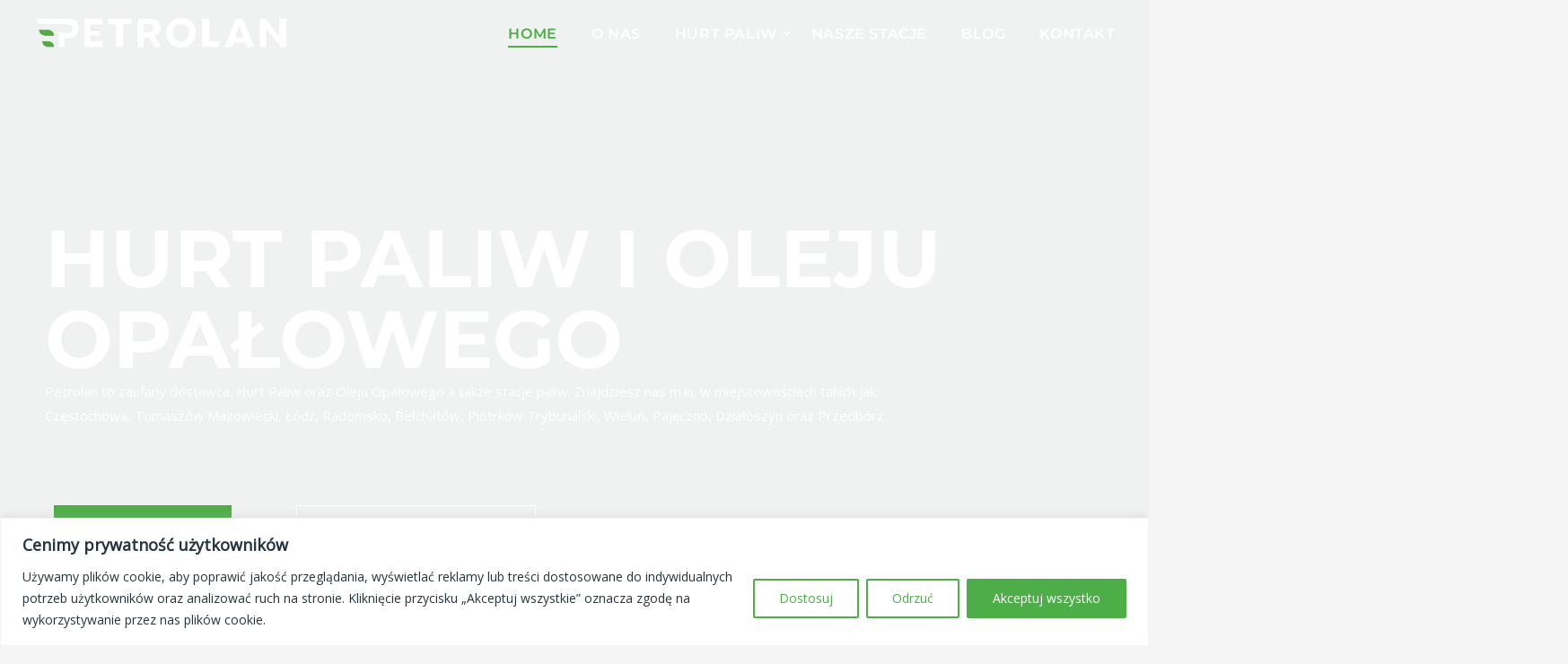

--- FILE ---
content_type: text/html; charset=UTF-8
request_url: https://petrolan.pl/?y=93-481-1
body_size: 47678
content:
<!DOCTYPE html>
<html lang="pl-PL" prefix="og: https://ogp.me/ns#">
<head>
	<meta charset="UTF-8">
		
<!-- Optymalizacja wyszukiwarek według Rank Math - https://rankmath.com/ -->
<title>Olej Napędowy i Opałowy - Radomsko, Bełchatów, Wieluń, Piotrków Trybunalski</title>
<meta name="description" content="Petrolan: hurtowa sprzedaż oleju napędowego oraz opałowego, posiadamy własne stacje paliw. Sprzedaż z odbiorem własnym lub dowozem."/>
<meta name="robots" content="follow, index, max-image-preview:large"/>
<link rel="canonical" href="https://petrolan.pl/" />
<meta property="og:locale" content="pl_PL" />
<meta property="og:type" content="website" />
<meta property="og:title" content="Olej Napędowy i Opałowy - Radomsko, Bełchatów, Wieluń, Piotrków Trybunalski" />
<meta property="og:description" content="Petrolan: hurtowa sprzedaż oleju napędowego oraz opałowego, posiadamy własne stacje paliw. Sprzedaż z odbiorem własnym lub dowozem." />
<meta property="og:url" content="https://petrolan.pl/" />
<meta property="og:site_name" content="PETROLAN RADOMSKO - HURT PALIW, STACJE PALIW, OLEJ OPAŁOWY RADOMSKO, BEŁCHATÓW, WIELUŃ, PIOTRKÓW TRYBUNALSKI" />
<meta property="og:updated_time" content="2024-12-12T15:18:13+01:00" />
<meta property="og:image" content="https://petrolan.pl/wp-content/uploads/2023/07/Petrolan-o-nas-stacja.webp" />
<meta property="og:image:secure_url" content="https://petrolan.pl/wp-content/uploads/2023/07/Petrolan-o-nas-stacja.webp" />
<meta property="og:image:width" content="1440" />
<meta property="og:image:height" content="960" />
<meta property="og:image:alt" content="Petrolan o nas - stacja" />
<meta property="og:image:type" content="image/webp" />
<meta name="twitter:card" content="summary_large_image" />
<meta name="twitter:title" content="Olej Napędowy i Opałowy - Radomsko, Bełchatów, Wieluń, Piotrków Trybunalski" />
<meta name="twitter:description" content="Petrolan: hurtowa sprzedaż oleju napędowego oraz opałowego, posiadamy własne stacje paliw. Sprzedaż z odbiorem własnym lub dowozem." />
<meta name="twitter:image" content="https://petrolan.pl/wp-content/uploads/2023/07/Petrolan-o-nas-stacja.webp" />
<script type="application/ld+json" class="rank-math-schema">{"@context":"https://schema.org","@graph":[{"@type":["LocalBusiness","Organization"],"@id":"https://petrolan.pl/#organization","name":"PETROLAN RADOMSKO - HURT PALIW, STACJE PALIW, OLEJ OPA\u0141OWY RADOMSKO, BE\u0141CHAT\u00d3W, WIELU\u0143, PIOTRK\u00d3W TRYBUNALSKI","url":"https://petrolan.pl","logo":{"@type":"ImageObject","@id":"https://petrolan.pl/#logo","url":"https://petrolan.pl/wp-content/uploads/2023/05/Petrolan-logo-biale.png","contentUrl":"https://petrolan.pl/wp-content/uploads/2023/05/Petrolan-logo-biale.png","caption":"PETROLAN RADOMSKO - HURT PALIW, STACJE PALIW, OLEJ OPA\u0141OWY RADOMSKO, BE\u0141CHAT\u00d3W, WIELU\u0143, PIOTRK\u00d3W TRYBUNALSKI","inLanguage":"pl-PL","width":"2560","height":"307"},"openingHours":["Monday,Tuesday,Wednesday,Thursday,Friday,Saturday,Sunday 09:00-17:00"],"image":{"@id":"https://petrolan.pl/#logo"}},{"@type":"WebSite","@id":"https://petrolan.pl/#website","url":"https://petrolan.pl","name":"PETROLAN RADOMSKO - HURT PALIW, STACJE PALIW, OLEJ OPA\u0141OWY RADOMSKO, BE\u0141CHAT\u00d3W, WIELU\u0143, PIOTRK\u00d3W TRYBUNALSKI","alternateName":"PETROLAN RADOMSKO - HURT PALIW, STACJE PALIW, OLEJ OPA\u0141OWY","publisher":{"@id":"https://petrolan.pl/#organization"},"inLanguage":"pl-PL","potentialAction":{"@type":"SearchAction","target":"https://petrolan.pl/?s={search_term_string}","query-input":"required name=search_term_string"}},{"@type":"ImageObject","@id":"https://petrolan.pl/wp-content/uploads/2023/07/Petrolan-o-nas-flota.webp","url":"https://petrolan.pl/wp-content/uploads/2023/07/Petrolan-o-nas-flota.webp","width":"1440","height":"960","caption":"Petrolan nasza flota pojazd\u00f3w","inLanguage":"pl-PL"},{"@type":"WebPage","@id":"https://petrolan.pl/#webpage","url":"https://petrolan.pl/","name":"Olej Nap\u0119dowy i Opa\u0142owy - Radomsko, Be\u0142chat\u00f3w, Wielu\u0144, Piotrk\u00f3w Trybunalski","datePublished":"2021-11-04T10:20:50+01:00","dateModified":"2024-12-12T15:18:13+01:00","about":{"@id":"https://petrolan.pl/#organization"},"isPartOf":{"@id":"https://petrolan.pl/#website"},"primaryImageOfPage":{"@id":"https://petrolan.pl/wp-content/uploads/2023/07/Petrolan-o-nas-flota.webp"},"inLanguage":"pl-PL"}]}</script>
<meta name="google-site-verification" content="C9IPllabnWUaMZOLYJ82MWXGs9dMfrqRPFVS_tI5U6k" />
<!-- /Wtyczka Rank Math WordPress SEO -->

<link rel='dns-prefetch' href='//fonts.googleapis.com' />
<link rel="alternate" type="application/rss+xml" title="PETROLAN RADOMSKO - HURT PALIW, STACJE PALIW, OLEJ OPAŁOWY RADOMSKO, BEŁCHATÓW, WIELUŃ, PIOTRKÓW TRYBUNALSKI &raquo; Kanał z wpisami" href="https://petrolan.pl/feed/" />
<link rel="alternate" type="application/rss+xml" title="PETROLAN RADOMSKO - HURT PALIW, STACJE PALIW, OLEJ OPAŁOWY RADOMSKO, BEŁCHATÓW, WIELUŃ, PIOTRKÓW TRYBUNALSKI &raquo; Kanał z komentarzami" href="https://petrolan.pl/comments/feed/" />
<link rel="alternate" title="oEmbed (JSON)" type="application/json+oembed" href="https://petrolan.pl/wp-json/oembed/1.0/embed?url=https%3A%2F%2Fpetrolan.pl%2F" />
<link rel="alternate" title="oEmbed (XML)" type="text/xml+oembed" href="https://petrolan.pl/wp-json/oembed/1.0/embed?url=https%3A%2F%2Fpetrolan.pl%2F&#038;format=xml" />
<style id='wp-img-auto-sizes-contain-inline-css'>
img:is([sizes=auto i],[sizes^="auto," i]){contain-intrinsic-size:3000px 1500px}
/*# sourceURL=wp-img-auto-sizes-contain-inline-css */
</style>
<link rel='stylesheet' id='astra-theme-css-css' href='https://petrolan.pl/wp-content/themes/astra/assets/css/minified/main.min.css?ver=4.6.5' media='all' />
<style id='astra-theme-css-inline-css'>
.ast-no-sidebar .entry-content .alignfull {margin-left: calc( -50vw + 50%);margin-right: calc( -50vw + 50%);max-width: 100vw;width: 100vw;}.ast-no-sidebar .entry-content .alignwide {margin-left: calc(-41vw + 50%);margin-right: calc(-41vw + 50%);max-width: unset;width: unset;}.ast-no-sidebar .entry-content .alignfull .alignfull,.ast-no-sidebar .entry-content .alignfull .alignwide,.ast-no-sidebar .entry-content .alignwide .alignfull,.ast-no-sidebar .entry-content .alignwide .alignwide,.ast-no-sidebar .entry-content .wp-block-column .alignfull,.ast-no-sidebar .entry-content .wp-block-column .alignwide{width: 100%;margin-left: auto;margin-right: auto;}.wp-block-gallery,.blocks-gallery-grid {margin: 0;}.wp-block-separator {max-width: 100px;}.wp-block-separator.is-style-wide,.wp-block-separator.is-style-dots {max-width: none;}.entry-content .has-2-columns .wp-block-column:first-child {padding-right: 10px;}.entry-content .has-2-columns .wp-block-column:last-child {padding-left: 10px;}@media (max-width: 782px) {.entry-content .wp-block-columns .wp-block-column {flex-basis: 100%;}.entry-content .has-2-columns .wp-block-column:first-child {padding-right: 0;}.entry-content .has-2-columns .wp-block-column:last-child {padding-left: 0;}}body .entry-content .wp-block-latest-posts {margin-left: 0;}body .entry-content .wp-block-latest-posts li {list-style: none;}.ast-no-sidebar .ast-container .entry-content .wp-block-latest-posts {margin-left: 0;}.ast-header-break-point .entry-content .alignwide {margin-left: auto;margin-right: auto;}.entry-content .blocks-gallery-item img {margin-bottom: auto;}.wp-block-pullquote {border-top: 4px solid #555d66;border-bottom: 4px solid #555d66;color: #40464d;}:root{--ast-container-default-xlg-padding:6.67em;--ast-container-default-lg-padding:5.67em;--ast-container-default-slg-padding:4.34em;--ast-container-default-md-padding:3.34em;--ast-container-default-sm-padding:6.67em;--ast-container-default-xs-padding:2.4em;--ast-container-default-xxs-padding:1.4em;--ast-code-block-background:#EEEEEE;--ast-comment-inputs-background:#FAFAFA;--ast-normal-container-width:1200px;--ast-narrow-container-width:750px;--ast-blog-title-font-weight:normal;--ast-blog-meta-weight:inherit;}html{font-size:93.75%;}a,.page-title{color:var(--ast-global-color-5);}a:hover,a:focus{color:var(--ast-global-color-1);}body,button,input,select,textarea,.ast-button,.ast-custom-button{font-family:'Open Sans',sans-serif;font-weight:400;font-size:15px;font-size:1rem;}blockquote{color:var(--ast-global-color-3);}h1,.entry-content h1,h2,.entry-content h2,h3,.entry-content h3,h4,.entry-content h4,h5,.entry-content h5,h6,.entry-content h6,.site-title,.site-title a{font-family:'Montserrat',sans-serif;font-weight:700;}.site-title{font-size:35px;font-size:2.3333333333333rem;display:none;}header .custom-logo-link img{max-width:120px;}.astra-logo-svg{width:120px;}.site-header .site-description{font-size:15px;font-size:1rem;display:none;}.entry-title{font-size:30px;font-size:2rem;}.archive .ast-article-post,.blog .ast-article-post,.archive .ast-article-post:hover,.blog .ast-article-post:hover{overflow:hidden;}h1,.entry-content h1{font-size:90px;font-size:6rem;font-weight:700;font-family:'Montserrat',sans-serif;text-transform:uppercase;}h2,.entry-content h2{font-size:40px;font-size:2.6666666666667rem;font-weight:700;font-family:'Montserrat',sans-serif;}h3,.entry-content h3{font-size:24px;font-size:1.6rem;font-weight:700;font-family:'Montserrat',sans-serif;}h4,.entry-content h4{font-size:20px;font-size:1.3333333333333rem;font-weight:700;font-family:'Montserrat',sans-serif;}h5,.entry-content h5{font-size:18px;font-size:1.2rem;font-weight:700;font-family:'Montserrat',sans-serif;}h6,.entry-content h6{font-size:15px;font-size:1rem;font-weight:700;font-family:'Montserrat',sans-serif;}::selection{background-color:var(--ast-global-color-0);color:#000000;}body,h1,.entry-title a,.entry-content h1,h2,.entry-content h2,h3,.entry-content h3,h4,.entry-content h4,h5,.entry-content h5,h6,.entry-content h6{color:var(--ast-global-color-3);}.tagcloud a:hover,.tagcloud a:focus,.tagcloud a.current-item{color:#000000;border-color:var(--ast-global-color-5);background-color:var(--ast-global-color-5);}input:focus,input[type="text"]:focus,input[type="email"]:focus,input[type="url"]:focus,input[type="password"]:focus,input[type="reset"]:focus,input[type="search"]:focus,textarea:focus{border-color:var(--ast-global-color-5);}input[type="radio"]:checked,input[type=reset],input[type="checkbox"]:checked,input[type="checkbox"]:hover:checked,input[type="checkbox"]:focus:checked,input[type=range]::-webkit-slider-thumb{border-color:var(--ast-global-color-5);background-color:var(--ast-global-color-5);box-shadow:none;}.site-footer a:hover + .post-count,.site-footer a:focus + .post-count{background:var(--ast-global-color-5);border-color:var(--ast-global-color-5);}.single .nav-links .nav-previous,.single .nav-links .nav-next{color:var(--ast-global-color-5);}.entry-meta,.entry-meta *{line-height:1.45;color:var(--ast-global-color-5);}.entry-meta a:not(.ast-button):hover,.entry-meta a:not(.ast-button):hover *,.entry-meta a:not(.ast-button):focus,.entry-meta a:not(.ast-button):focus *,.page-links > .page-link,.page-links .page-link:hover,.post-navigation a:hover{color:var(--ast-global-color-1);}#cat option,.secondary .calendar_wrap thead a,.secondary .calendar_wrap thead a:visited{color:var(--ast-global-color-5);}.secondary .calendar_wrap #today,.ast-progress-val span{background:var(--ast-global-color-5);}.secondary a:hover + .post-count,.secondary a:focus + .post-count{background:var(--ast-global-color-5);border-color:var(--ast-global-color-5);}.calendar_wrap #today > a{color:#000000;}.page-links .page-link,.single .post-navigation a{color:var(--ast-global-color-5);}.ast-search-menu-icon .search-form button.search-submit{padding:0 4px;}.ast-search-menu-icon form.search-form{padding-right:0;}.ast-search-menu-icon.slide-search input.search-field{width:0;}.ast-header-search .ast-search-menu-icon.ast-dropdown-active .search-form,.ast-header-search .ast-search-menu-icon.ast-dropdown-active .search-field:focus{transition:all 0.2s;}.search-form input.search-field:focus{outline:none;}.ast-archive-title{color:var(--ast-global-color-2);}.widget-title,.widget .wp-block-heading{font-size:21px;font-size:1.4rem;color:var(--ast-global-color-2);}.ast-search-menu-icon.slide-search a:focus-visible:focus-visible,.astra-search-icon:focus-visible,#close:focus-visible,a:focus-visible,.ast-menu-toggle:focus-visible,.site .skip-link:focus-visible,.wp-block-loginout input:focus-visible,.wp-block-search.wp-block-search__button-inside .wp-block-search__inside-wrapper,.ast-header-navigation-arrow:focus-visible,.woocommerce .wc-proceed-to-checkout > .checkout-button:focus-visible,.woocommerce .woocommerce-MyAccount-navigation ul li a:focus-visible,.ast-orders-table__row .ast-orders-table__cell:focus-visible,.woocommerce .woocommerce-order-details .order-again > .button:focus-visible,.woocommerce .woocommerce-message a.button.wc-forward:focus-visible,.woocommerce #minus_qty:focus-visible,.woocommerce #plus_qty:focus-visible,a#ast-apply-coupon:focus-visible,.woocommerce .woocommerce-info a:focus-visible,.woocommerce .astra-shop-summary-wrap a:focus-visible,.woocommerce a.wc-forward:focus-visible,#ast-apply-coupon:focus-visible,.woocommerce-js .woocommerce-mini-cart-item a.remove:focus-visible,#close:focus-visible,.button.search-submit:focus-visible,#search_submit:focus,.normal-search:focus-visible{outline-style:dotted;outline-color:inherit;outline-width:thin;}input:focus,input[type="text"]:focus,input[type="email"]:focus,input[type="url"]:focus,input[type="password"]:focus,input[type="reset"]:focus,input[type="search"]:focus,input[type="number"]:focus,textarea:focus,.wp-block-search__input:focus,[data-section="section-header-mobile-trigger"] .ast-button-wrap .ast-mobile-menu-trigger-minimal:focus,.ast-mobile-popup-drawer.active .menu-toggle-close:focus,.woocommerce-ordering select.orderby:focus,#ast-scroll-top:focus,#coupon_code:focus,.woocommerce-page #comment:focus,.woocommerce #reviews #respond input#submit:focus,.woocommerce a.add_to_cart_button:focus,.woocommerce .button.single_add_to_cart_button:focus,.woocommerce .woocommerce-cart-form button:focus,.woocommerce .woocommerce-cart-form__cart-item .quantity .qty:focus,.woocommerce .woocommerce-billing-fields .woocommerce-billing-fields__field-wrapper .woocommerce-input-wrapper > .input-text:focus,.woocommerce #order_comments:focus,.woocommerce #place_order:focus,.woocommerce .woocommerce-address-fields .woocommerce-address-fields__field-wrapper .woocommerce-input-wrapper > .input-text:focus,.woocommerce .woocommerce-MyAccount-content form button:focus,.woocommerce .woocommerce-MyAccount-content .woocommerce-EditAccountForm .woocommerce-form-row .woocommerce-Input.input-text:focus,.woocommerce .ast-woocommerce-container .woocommerce-pagination ul.page-numbers li a:focus,body #content .woocommerce form .form-row .select2-container--default .select2-selection--single:focus,#ast-coupon-code:focus,.woocommerce.woocommerce-js .quantity input[type=number]:focus,.woocommerce-js .woocommerce-mini-cart-item .quantity input[type=number]:focus,.woocommerce p#ast-coupon-trigger:focus{border-style:dotted;border-color:inherit;border-width:thin;}input{outline:none;}.ast-logo-title-inline .site-logo-img{padding-right:1em;}.site-logo-img img{ transition:all 0.2s linear;}body .ast-oembed-container *{position:absolute;top:0;width:100%;height:100%;left:0;}body .wp-block-embed-pocket-casts .ast-oembed-container *{position:unset;}.ast-single-post-featured-section + article {margin-top: 2em;}.site-content .ast-single-post-featured-section img {width: 100%;overflow: hidden;object-fit: cover;}.site > .ast-single-related-posts-container {margin-top: 0;}@media (min-width: 922px) {.ast-desktop .ast-container--narrow {max-width: var(--ast-narrow-container-width);margin: 0 auto;}}.ast-page-builder-template .hentry {margin: 0;}.ast-page-builder-template .site-content > .ast-container {max-width: 100%;padding: 0;}.ast-page-builder-template .site .site-content #primary {padding: 0;margin: 0;}.ast-page-builder-template .no-results {text-align: center;margin: 4em auto;}.ast-page-builder-template .ast-pagination {padding: 2em;}.ast-page-builder-template .entry-header.ast-no-title.ast-no-thumbnail {margin-top: 0;}.ast-page-builder-template .entry-header.ast-header-without-markup {margin-top: 0;margin-bottom: 0;}.ast-page-builder-template .entry-header.ast-no-title.ast-no-meta {margin-bottom: 0;}.ast-page-builder-template.single .post-navigation {padding-bottom: 2em;}.ast-page-builder-template.single-post .site-content > .ast-container {max-width: 100%;}.ast-page-builder-template .entry-header {margin-top: 4em;margin-left: auto;margin-right: auto;padding-left: 20px;padding-right: 20px;}.single.ast-page-builder-template .entry-header {padding-left: 20px;padding-right: 20px;}.ast-page-builder-template .ast-archive-description {margin: 4em auto 0;padding-left: 20px;padding-right: 20px;}@media (max-width:921px){#ast-desktop-header{display:none;}}@media (min-width:922px){#ast-mobile-header{display:none;}}.wp-block-buttons.aligncenter{justify-content:center;}@media (max-width:921px){.ast-theme-transparent-header #primary,.ast-theme-transparent-header #secondary{padding:0;}}@media (max-width:921px){.ast-plain-container.ast-no-sidebar #primary{padding:0;}}.ast-plain-container.ast-no-sidebar #primary{margin-top:0;margin-bottom:0;}.ast-separate-container.ast-single-post.ast-right-sidebar #primary,.ast-separate-container.ast-single-post.ast-left-sidebar #primary,.ast-separate-container.ast-single-post #primary,.ast-plain-container.ast-single-post #primary,.ast-narrow-container.ast-single-post #primary{margin-top:100px;margin-bottom:100px;}.ast-left-sidebar.ast-single-post #primary,.ast-right-sidebar.ast-single-post #primary,.ast-separate-container.ast-single-post.ast-right-sidebar #primary,.ast-separate-container.ast-single-post.ast-left-sidebar #primary,.ast-separate-container.ast-single-post #primary,.ast-narrow-container.ast-single-post #primary{padding-left:100px;padding-right:100px;}.ast-separate-container #primary,.ast-narrow-container #primary{padding-top:0px;}.ast-separate-container #primary,.ast-narrow-container #primary{padding-bottom:0px;}@media (min-width:1200px){.wp-block-group .has-background{padding:20px;}}@media (min-width:1200px){.wp-block-cover-image.alignwide .wp-block-cover__inner-container,.wp-block-cover.alignwide .wp-block-cover__inner-container,.wp-block-cover-image.alignfull .wp-block-cover__inner-container,.wp-block-cover.alignfull .wp-block-cover__inner-container{width:100%;}}.wp-block-columns{margin-bottom:unset;}.wp-block-image.size-full{margin:2rem 0;}.wp-block-separator.has-background{padding:0;}.wp-block-gallery{margin-bottom:1.6em;}.wp-block-group{padding-top:4em;padding-bottom:4em;}.wp-block-group__inner-container .wp-block-columns:last-child,.wp-block-group__inner-container :last-child,.wp-block-table table{margin-bottom:0;}.blocks-gallery-grid{width:100%;}.wp-block-navigation-link__content{padding:5px 0;}.wp-block-group .wp-block-group .has-text-align-center,.wp-block-group .wp-block-column .has-text-align-center{max-width:100%;}.has-text-align-center{margin:0 auto;}@media (max-width:1200px){.wp-block-group{padding:3em;}.wp-block-group .wp-block-group{padding:1.5em;}.wp-block-columns,.wp-block-column{margin:1rem 0;}}@media (min-width:921px){.wp-block-columns .wp-block-group{padding:2em;}}@media (max-width:544px){.wp-block-cover-image .wp-block-cover__inner-container,.wp-block-cover .wp-block-cover__inner-container{width:unset;}.wp-block-cover,.wp-block-cover-image{padding:2em 0;}.wp-block-group,.wp-block-cover{padding:2em;}.wp-block-media-text__media img,.wp-block-media-text__media video{width:unset;max-width:100%;}.wp-block-media-text.has-background .wp-block-media-text__content{padding:1em;}}.wp-block-image.aligncenter{margin-left:auto;margin-right:auto;}.wp-block-table.aligncenter{margin-left:auto;margin-right:auto;}@media (min-width:544px){.entry-content .wp-block-media-text.has-media-on-the-right .wp-block-media-text__content{padding:0 8% 0 0;}.entry-content .wp-block-media-text .wp-block-media-text__content{padding:0 0 0 8%;}.ast-plain-container .site-content .entry-content .has-custom-content-position.is-position-bottom-left > *,.ast-plain-container .site-content .entry-content .has-custom-content-position.is-position-bottom-right > *,.ast-plain-container .site-content .entry-content .has-custom-content-position.is-position-top-left > *,.ast-plain-container .site-content .entry-content .has-custom-content-position.is-position-top-right > *,.ast-plain-container .site-content .entry-content .has-custom-content-position.is-position-center-right > *,.ast-plain-container .site-content .entry-content .has-custom-content-position.is-position-center-left > *{margin:0;}}@media (max-width:544px){.entry-content .wp-block-media-text .wp-block-media-text__content{padding:8% 0;}.wp-block-media-text .wp-block-media-text__media img{width:auto;max-width:100%;}}.wp-block-button.is-style-outline .wp-block-button__link{border-color:var(--ast-global-color-0);border-top-width:0px;border-right-width:0px;border-bottom-width:0px;border-left-width:0px;}div.wp-block-button.is-style-outline > .wp-block-button__link:not(.has-text-color),div.wp-block-button.wp-block-button__link.is-style-outline:not(.has-text-color){color:var(--ast-global-color-0);}.wp-block-button.is-style-outline .wp-block-button__link:hover,.wp-block-buttons .wp-block-button.is-style-outline .wp-block-button__link:focus,.wp-block-buttons .wp-block-button.is-style-outline > .wp-block-button__link:not(.has-text-color):hover,.wp-block-buttons .wp-block-button.wp-block-button__link.is-style-outline:not(.has-text-color):hover{color:var(--ast-global-color-2);background-color:var(--ast-global-color-1);border-color:var(--ast-global-color-1);}.post-page-numbers.current .page-link,.ast-pagination .page-numbers.current{color:#000000;border-color:var(--ast-global-color-0);background-color:var(--ast-global-color-0);}@media (min-width:544px){.entry-content > .alignleft{margin-right:20px;}.entry-content > .alignright{margin-left:20px;}}.wp-block-button.is-style-outline .wp-block-button__link{border-top-width:0px;border-right-width:0px;border-bottom-width:0px;border-left-width:0px;}.wp-block-button.is-style-outline .wp-block-button__link.wp-element-button,.ast-outline-button{border-color:var(--ast-global-color-0);font-family:inherit;font-weight:500;line-height:1em;border-top-left-radius:0px;border-top-right-radius:0px;border-bottom-right-radius:0px;border-bottom-left-radius:0px;}.wp-block-buttons .wp-block-button.is-style-outline > .wp-block-button__link:not(.has-text-color),.wp-block-buttons .wp-block-button.wp-block-button__link.is-style-outline:not(.has-text-color),.ast-outline-button{color:var(--ast-global-color-0);}.wp-block-button.is-style-outline .wp-block-button__link:hover,.wp-block-buttons .wp-block-button.is-style-outline .wp-block-button__link:focus,.wp-block-buttons .wp-block-button.is-style-outline > .wp-block-button__link:not(.has-text-color):hover,.wp-block-buttons .wp-block-button.wp-block-button__link.is-style-outline:not(.has-text-color):hover,.ast-outline-button:hover,.ast-outline-button:focus,.wp-block-uagb-buttons-child .uagb-buttons-repeater.ast-outline-button:hover,.wp-block-uagb-buttons-child .uagb-buttons-repeater.ast-outline-button:focus{color:var(--ast-global-color-2);background-color:var(--ast-global-color-1);border-color:var(--ast-global-color-1);}.wp-block-button .wp-block-button__link.wp-element-button.is-style-outline:not(.has-background),.wp-block-button.is-style-outline>.wp-block-button__link.wp-element-button:not(.has-background),.ast-outline-button{background-color:var(--ast-global-color-0);}.entry-content[ast-blocks-layout] > figure{margin-bottom:1em;}h1.widget-title{font-weight:700;}h2.widget-title{font-weight:700;}h3.widget-title{font-weight:700;}@media (max-width:921px){.ast-separate-container #primary,.ast-separate-container #secondary{padding:1.5em 0;}#primary,#secondary{padding:1.5em 0;margin:0;}.ast-left-sidebar #content > .ast-container{display:flex;flex-direction:column-reverse;width:100%;}.ast-separate-container .ast-article-post,.ast-separate-container .ast-article-single{padding:1.5em 2.14em;}.ast-author-box img.avatar{margin:20px 0 0 0;}}@media (min-width:922px){.ast-separate-container.ast-right-sidebar #primary,.ast-separate-container.ast-left-sidebar #primary{border:0;}.search-no-results.ast-separate-container #primary{margin-bottom:4em;}}.elementor-button-wrapper .elementor-button{border-style:solid;text-decoration:none;border-top-width:0px;border-right-width:0px;border-left-width:0px;border-bottom-width:0px;}body .elementor-button.elementor-size-sm,body .elementor-button.elementor-size-xs,body .elementor-button.elementor-size-md,body .elementor-button.elementor-size-lg,body .elementor-button.elementor-size-xl,body .elementor-button{border-top-left-radius:0px;border-top-right-radius:0px;border-bottom-right-radius:0px;border-bottom-left-radius:0px;padding-top:15px;padding-right:45px;padding-bottom:15px;padding-left:45px;}.elementor-button-wrapper .elementor-button{border-color:var(--ast-global-color-0);background-color:var(--ast-global-color-0);}.elementor-button-wrapper .elementor-button:hover,.elementor-button-wrapper .elementor-button:focus{color:var(--ast-global-color-2);background-color:var(--ast-global-color-1);border-color:var(--ast-global-color-1);}.wp-block-button .wp-block-button__link ,.elementor-button-wrapper .elementor-button,.elementor-button-wrapper .elementor-button:visited{color:var(--ast-global-color-2);}.elementor-button-wrapper .elementor-button{font-weight:500;line-height:1em;text-transform:uppercase;}.wp-block-button .wp-block-button__link:hover,.wp-block-button .wp-block-button__link:focus{color:var(--ast-global-color-2);background-color:var(--ast-global-color-1);border-color:var(--ast-global-color-1);}.wp-block-button .wp-block-button__link{border-style:solid;border-top-width:0px;border-right-width:0px;border-left-width:0px;border-bottom-width:0px;border-color:var(--ast-global-color-0);background-color:var(--ast-global-color-0);color:var(--ast-global-color-2);font-family:inherit;font-weight:500;line-height:1em;text-transform:uppercase;border-top-left-radius:0px;border-top-right-radius:0px;border-bottom-right-radius:0px;border-bottom-left-radius:0px;padding-top:15px;padding-right:45px;padding-bottom:15px;padding-left:45px;}.menu-toggle,button,.ast-button,.ast-custom-button,.button,input#submit,input[type="button"],input[type="submit"],input[type="reset"],form[CLASS*="wp-block-search__"].wp-block-search .wp-block-search__inside-wrapper .wp-block-search__button,body .wp-block-file .wp-block-file__button{border-style:solid;border-top-width:0px;border-right-width:0px;border-left-width:0px;border-bottom-width:0px;color:var(--ast-global-color-2);border-color:var(--ast-global-color-0);background-color:var(--ast-global-color-0);padding-top:15px;padding-right:45px;padding-bottom:15px;padding-left:45px;font-family:inherit;font-weight:500;line-height:1em;text-transform:uppercase;border-top-left-radius:0px;border-top-right-radius:0px;border-bottom-right-radius:0px;border-bottom-left-radius:0px;}button:focus,.menu-toggle:hover,button:hover,.ast-button:hover,.ast-custom-button:hover .button:hover,.ast-custom-button:hover ,input[type=reset]:hover,input[type=reset]:focus,input#submit:hover,input#submit:focus,input[type="button"]:hover,input[type="button"]:focus,input[type="submit"]:hover,input[type="submit"]:focus,form[CLASS*="wp-block-search__"].wp-block-search .wp-block-search__inside-wrapper .wp-block-search__button:hover,form[CLASS*="wp-block-search__"].wp-block-search .wp-block-search__inside-wrapper .wp-block-search__button:focus,body .wp-block-file .wp-block-file__button:hover,body .wp-block-file .wp-block-file__button:focus{color:var(--ast-global-color-2);background-color:var(--ast-global-color-1);border-color:var(--ast-global-color-1);}@media (max-width:921px){.ast-mobile-header-stack .main-header-bar .ast-search-menu-icon{display:inline-block;}.ast-header-break-point.ast-header-custom-item-outside .ast-mobile-header-stack .main-header-bar .ast-search-icon{margin:0;}.ast-comment-avatar-wrap img{max-width:2.5em;}.ast-comment-meta{padding:0 1.8888em 1.3333em;}.ast-separate-container .ast-comment-list li.depth-1{padding:1.5em 2.14em;}.ast-separate-container .comment-respond{padding:2em 2.14em;}}@media (min-width:544px){.ast-container{max-width:100%;}}@media (max-width:544px){.ast-separate-container .ast-article-post,.ast-separate-container .ast-article-single,.ast-separate-container .comments-title,.ast-separate-container .ast-archive-description{padding:1.5em 1em;}.ast-separate-container #content .ast-container{padding-left:0.54em;padding-right:0.54em;}.ast-separate-container .ast-comment-list .bypostauthor{padding:.5em;}.ast-search-menu-icon.ast-dropdown-active .search-field{width:170px;}}body,.ast-separate-container{background-color:var(--ast-global-color-4);;background-image:none;;}.entry-content > .wp-block-group,.entry-content > .wp-block-media-text,.entry-content > .wp-block-cover,.entry-content > .wp-block-columns{max-width:58em;width:calc(100% - 4em);margin-left:auto;margin-right:auto;}.entry-content [class*="__inner-container"] > .alignfull{max-width:100%;margin-left:0;margin-right:0;}.entry-content [class*="__inner-container"] > *:not(.alignwide):not(.alignfull):not(.alignleft):not(.alignright){margin-left:auto;margin-right:auto;}.entry-content [class*="__inner-container"] > *:not(.alignwide):not(p):not(.alignfull):not(.alignleft):not(.alignright):not(.is-style-wide):not(iframe){max-width:50rem;width:100%;}@media (min-width:921px){.entry-content > .wp-block-group.alignwide.has-background,.entry-content > .wp-block-group.alignfull.has-background,.entry-content > .wp-block-cover.alignwide,.entry-content > .wp-block-cover.alignfull,.entry-content > .wp-block-columns.has-background.alignwide,.entry-content > .wp-block-columns.has-background.alignfull{margin-top:0;margin-bottom:0;padding:6em 4em;}.entry-content > .wp-block-columns.has-background{margin-bottom:0;}}@media (min-width:1200px){.entry-content .alignfull p{max-width:1200px;}.entry-content .alignfull{max-width:100%;width:100%;}.ast-page-builder-template .entry-content .alignwide,.entry-content [class*="__inner-container"] > .alignwide{max-width:1200px;margin-left:0;margin-right:0;}.entry-content .alignfull [class*="__inner-container"] > .alignwide{max-width:80rem;}}@media (min-width:545px){.site-main .entry-content > .alignwide{margin:0 auto;}.wp-block-group.has-background,.entry-content > .wp-block-cover,.entry-content > .wp-block-columns.has-background{padding:4em;margin-top:0;margin-bottom:0;}.entry-content .wp-block-media-text.alignfull .wp-block-media-text__content,.entry-content .wp-block-media-text.has-background .wp-block-media-text__content{padding:0 8%;}}@media (max-width:921px){.site-title{display:none;}.site-header .site-description{display:none;}h1,.entry-content h1{font-size:60px;}h2,.entry-content h2{font-size:35px;}h3,.entry-content h3{font-size:22px;}}@media (max-width:544px){.site-title{display:none;}.site-header .site-description{display:none;}h1,.entry-content h1{font-size:35px;}h2,.entry-content h2{font-size:30px;}h3,.entry-content h3{font-size:20px;}}@media (max-width:921px){html{font-size:85.5%;}}@media (max-width:544px){html{font-size:85.5%;}}@media (min-width:922px){.ast-container{max-width:1240px;}}@media (min-width:922px){.site-content .ast-container{display:flex;}}@media (max-width:921px){.site-content .ast-container{flex-direction:column;}}@media (min-width:922px){.main-header-menu .sub-menu .menu-item.ast-left-align-sub-menu:hover > .sub-menu,.main-header-menu .sub-menu .menu-item.ast-left-align-sub-menu.focus > .sub-menu{margin-left:-0px;}}.ast-theme-transparent-header [data-section="section-header-mobile-trigger"] .ast-button-wrap .ast-mobile-menu-trigger-minimal{background:transparent;}.wp-block-search {margin-bottom: 20px;}.wp-block-site-tagline {margin-top: 20px;}form.wp-block-search .wp-block-search__input,.wp-block-search.wp-block-search__button-inside .wp-block-search__inside-wrapper {border-color: #eaeaea;background: #fafafa;}.wp-block-search.wp-block-search__button-inside .wp-block-search__inside-wrapper .wp-block-search__input:focus,.wp-block-loginout input:focus {outline: thin dotted;}.wp-block-loginout input:focus {border-color: transparent;} form.wp-block-search .wp-block-search__inside-wrapper .wp-block-search__input {padding: 12px;}form.wp-block-search .wp-block-search__button svg {fill: currentColor;width: 20px;height: 20px;}.wp-block-loginout p label {display: block;}.wp-block-loginout p:not(.login-remember):not(.login-submit) input {width: 100%;}.wp-block-loginout .login-remember input {width: 1.1rem;height: 1.1rem;margin: 0 5px 4px 0;vertical-align: middle;}.wp-block-file {display: flex;align-items: center;flex-wrap: wrap;justify-content: space-between;}.wp-block-pullquote {border: none;}.wp-block-pullquote blockquote::before {content: "\201D";font-family: "Helvetica",sans-serif;display: flex;transform: rotate( 180deg );font-size: 6rem;font-style: normal;line-height: 1;font-weight: bold;align-items: center;justify-content: center;}.has-text-align-right > blockquote::before {justify-content: flex-start;}.has-text-align-left > blockquote::before {justify-content: flex-end;}figure.wp-block-pullquote.is-style-solid-color blockquote {max-width: 100%;text-align: inherit;}blockquote {padding: 0 1.2em 1.2em;}.wp-block-button__link {border: 2px solid currentColor;}body .wp-block-file .wp-block-file__button {text-decoration: none;}ul.wp-block-categories-list.wp-block-categories,ul.wp-block-archives-list.wp-block-archives {list-style-type: none;}ul,ol {margin-left: 20px;}figure.alignright figcaption {text-align: right;}:root .has-ast-global-color-0-color{color:var(--ast-global-color-0);}:root .has-ast-global-color-0-background-color{background-color:var(--ast-global-color-0);}:root .wp-block-button .has-ast-global-color-0-color{color:var(--ast-global-color-0);}:root .wp-block-button .has-ast-global-color-0-background-color{background-color:var(--ast-global-color-0);}:root .has-ast-global-color-1-color{color:var(--ast-global-color-1);}:root .has-ast-global-color-1-background-color{background-color:var(--ast-global-color-1);}:root .wp-block-button .has-ast-global-color-1-color{color:var(--ast-global-color-1);}:root .wp-block-button .has-ast-global-color-1-background-color{background-color:var(--ast-global-color-1);}:root .has-ast-global-color-2-color{color:var(--ast-global-color-2);}:root .has-ast-global-color-2-background-color{background-color:var(--ast-global-color-2);}:root .wp-block-button .has-ast-global-color-2-color{color:var(--ast-global-color-2);}:root .wp-block-button .has-ast-global-color-2-background-color{background-color:var(--ast-global-color-2);}:root .has-ast-global-color-3-color{color:var(--ast-global-color-3);}:root .has-ast-global-color-3-background-color{background-color:var(--ast-global-color-3);}:root .wp-block-button .has-ast-global-color-3-color{color:var(--ast-global-color-3);}:root .wp-block-button .has-ast-global-color-3-background-color{background-color:var(--ast-global-color-3);}:root .has-ast-global-color-4-color{color:var(--ast-global-color-4);}:root .has-ast-global-color-4-background-color{background-color:var(--ast-global-color-4);}:root .wp-block-button .has-ast-global-color-4-color{color:var(--ast-global-color-4);}:root .wp-block-button .has-ast-global-color-4-background-color{background-color:var(--ast-global-color-4);}:root .has-ast-global-color-5-color{color:var(--ast-global-color-5);}:root .has-ast-global-color-5-background-color{background-color:var(--ast-global-color-5);}:root .wp-block-button .has-ast-global-color-5-color{color:var(--ast-global-color-5);}:root .wp-block-button .has-ast-global-color-5-background-color{background-color:var(--ast-global-color-5);}:root .has-ast-global-color-6-color{color:var(--ast-global-color-6);}:root .has-ast-global-color-6-background-color{background-color:var(--ast-global-color-6);}:root .wp-block-button .has-ast-global-color-6-color{color:var(--ast-global-color-6);}:root .wp-block-button .has-ast-global-color-6-background-color{background-color:var(--ast-global-color-6);}:root .has-ast-global-color-7-color{color:var(--ast-global-color-7);}:root .has-ast-global-color-7-background-color{background-color:var(--ast-global-color-7);}:root .wp-block-button .has-ast-global-color-7-color{color:var(--ast-global-color-7);}:root .wp-block-button .has-ast-global-color-7-background-color{background-color:var(--ast-global-color-7);}:root .has-ast-global-color-8-color{color:var(--ast-global-color-8);}:root .has-ast-global-color-8-background-color{background-color:var(--ast-global-color-8);}:root .wp-block-button .has-ast-global-color-8-color{color:var(--ast-global-color-8);}:root .wp-block-button .has-ast-global-color-8-background-color{background-color:var(--ast-global-color-8);}:root{--ast-global-color-0:#4dae48;--ast-global-color-1:#24353f;--ast-global-color-2:#212d45;--ast-global-color-3:#4b4f58;--ast-global-color-4:#F5F5F5;--ast-global-color-5:#FFFFFF;--ast-global-color-6:#F2F5F7;--ast-global-color-7:#424242;--ast-global-color-8:#000000;}:root {--ast-border-color : #dddddd;}.ast-archive-entry-banner {-js-display: flex;display: flex;flex-direction: column;justify-content: center;text-align: center;position: relative;background: #eeeeee;}.ast-archive-entry-banner[data-banner-width-type="custom"] {margin: 0 auto;width: 100%;}.ast-archive-entry-banner[data-banner-layout="layout-1"] {background: inherit;padding: 20px 0;text-align: left;}body.archive .ast-archive-description{max-width:1200px;width:100%;text-align:left;padding-top:3em;padding-right:3em;padding-bottom:3em;padding-left:3em;}body.archive .ast-archive-description .ast-archive-title,body.archive .ast-archive-description .ast-archive-title *{font-size:40px;font-size:2.6666666666667rem;}body.archive .ast-archive-description > *:not(:last-child){margin-bottom:10px;}@media (max-width:921px){body.archive .ast-archive-description{text-align:left;}}@media (max-width:544px){body.archive .ast-archive-description{text-align:left;}}.ast-theme-transparent-header #masthead .site-logo-img .transparent-custom-logo .astra-logo-svg{width:120px;}.ast-theme-transparent-header #masthead .site-logo-img .transparent-custom-logo img{ max-width:120px;}@media (max-width:921px){.ast-theme-transparent-header #masthead .site-logo-img .transparent-custom-logo .astra-logo-svg{width:120px;}.ast-theme-transparent-header #masthead .site-logo-img .transparent-custom-logo img{ max-width:120px;}}@media (max-width:543px){.ast-theme-transparent-header #masthead .site-logo-img .transparent-custom-logo .astra-logo-svg{width:100px;}.ast-theme-transparent-header #masthead .site-logo-img .transparent-custom-logo img{ max-width:100px;}}@media (min-width:921px){.ast-theme-transparent-header #masthead{position:absolute;left:0;right:0;}.ast-theme-transparent-header .main-header-bar,.ast-theme-transparent-header.ast-header-break-point .main-header-bar{background:none;}body.elementor-editor-active.ast-theme-transparent-header #masthead,.fl-builder-edit .ast-theme-transparent-header #masthead,body.vc_editor.ast-theme-transparent-header #masthead,body.brz-ed.ast-theme-transparent-header #masthead{z-index:0;}.ast-header-break-point.ast-replace-site-logo-transparent.ast-theme-transparent-header .custom-mobile-logo-link{display:none;}.ast-header-break-point.ast-replace-site-logo-transparent.ast-theme-transparent-header .transparent-custom-logo{display:inline-block;}.ast-theme-transparent-header .ast-above-header,.ast-theme-transparent-header .ast-above-header.ast-above-header-bar{background-image:none;background-color:transparent;}.ast-theme-transparent-header .ast-below-header{background-image:none;background-color:transparent;}}.ast-theme-transparent-header .ast-builder-menu .main-header-menu,.ast-theme-transparent-header .ast-builder-menu .main-header-menu .menu-link,.ast-theme-transparent-header [CLASS*="ast-builder-menu-"] .main-header-menu .menu-item > .menu-link,.ast-theme-transparent-header .ast-masthead-custom-menu-items,.ast-theme-transparent-header .ast-masthead-custom-menu-items a,.ast-theme-transparent-header .ast-builder-menu .main-header-menu .menu-item > .ast-menu-toggle,.ast-theme-transparent-header .ast-builder-menu .main-header-menu .menu-item > .ast-menu-toggle,.ast-theme-transparent-header .ast-above-header-navigation a,.ast-header-break-point.ast-theme-transparent-header .ast-above-header-navigation a,.ast-header-break-point.ast-theme-transparent-header .ast-above-header-navigation > ul.ast-above-header-menu > .menu-item-has-children:not(.current-menu-item) > .ast-menu-toggle,.ast-theme-transparent-header .ast-below-header-menu,.ast-theme-transparent-header .ast-below-header-menu a,.ast-header-break-point.ast-theme-transparent-header .ast-below-header-menu a,.ast-header-break-point.ast-theme-transparent-header .ast-below-header-menu,.ast-theme-transparent-header .main-header-menu .menu-link{color:var(--ast-global-color-5);}.ast-theme-transparent-header .ast-builder-menu .main-header-menu .menu-item:hover > .menu-link,.ast-theme-transparent-header .ast-builder-menu .main-header-menu .menu-item:hover > .ast-menu-toggle,.ast-theme-transparent-header .ast-builder-menu .main-header-menu .ast-masthead-custom-menu-items a:hover,.ast-theme-transparent-header .ast-builder-menu .main-header-menu .focus > .menu-link,.ast-theme-transparent-header .ast-builder-menu .main-header-menu .focus > .ast-menu-toggle,.ast-theme-transparent-header .ast-builder-menu .main-header-menu .current-menu-item > .menu-link,.ast-theme-transparent-header .ast-builder-menu .main-header-menu .current-menu-ancestor > .menu-link,.ast-theme-transparent-header .ast-builder-menu .main-header-menu .current-menu-item > .ast-menu-toggle,.ast-theme-transparent-header .ast-builder-menu .main-header-menu .current-menu-ancestor > .ast-menu-toggle,.ast-theme-transparent-header [CLASS*="ast-builder-menu-"] .main-header-menu .current-menu-item > .menu-link,.ast-theme-transparent-header [CLASS*="ast-builder-menu-"] .main-header-menu .current-menu-ancestor > .menu-link,.ast-theme-transparent-header [CLASS*="ast-builder-menu-"] .main-header-menu .current-menu-item > .ast-menu-toggle,.ast-theme-transparent-header [CLASS*="ast-builder-menu-"] .main-header-menu .current-menu-ancestor > .ast-menu-toggle,.ast-theme-transparent-header .main-header-menu .menu-item:hover > .menu-link,.ast-theme-transparent-header .main-header-menu .current-menu-item > .menu-link,.ast-theme-transparent-header .main-header-menu .current-menu-ancestor > .menu-link{color:var(--ast-global-color-0);}.ast-theme-transparent-header .ast-builder-menu .main-header-menu .menu-item .sub-menu .menu-link,.ast-theme-transparent-header .main-header-menu .menu-item .sub-menu .menu-link{background-color:transparent;}@media (max-width:921px){.ast-theme-transparent-header #masthead{position:absolute;left:0;right:0;}.ast-theme-transparent-header .main-header-bar,.ast-theme-transparent-header.ast-header-break-point .main-header-bar{background:none;}body.elementor-editor-active.ast-theme-transparent-header #masthead,.fl-builder-edit .ast-theme-transparent-header #masthead,body.vc_editor.ast-theme-transparent-header #masthead,body.brz-ed.ast-theme-transparent-header #masthead{z-index:0;}.ast-header-break-point.ast-replace-site-logo-transparent.ast-theme-transparent-header .custom-mobile-logo-link{display:none;}.ast-header-break-point.ast-replace-site-logo-transparent.ast-theme-transparent-header .transparent-custom-logo{display:inline-block;}.ast-theme-transparent-header .ast-above-header,.ast-theme-transparent-header .ast-above-header.ast-above-header-bar{background-image:none;background-color:transparent;}.ast-theme-transparent-header .ast-below-header{background-image:none;background-color:transparent;}}@media (max-width:921px){.ast-theme-transparent-header.ast-header-break-point .ast-builder-menu .main-header-menu,.ast-theme-transparent-header.ast-header-break-point .ast-builder-menu.main-header-menu .sub-menu,.ast-theme-transparent-header.ast-header-break-point .ast-builder-menu.main-header-menu,.ast-theme-transparent-header.ast-header-break-point .ast-builder-menu .main-header-bar-wrap .main-header-menu,.ast-flyout-menu-enable.ast-header-break-point.ast-theme-transparent-header .main-header-bar-navigation .site-navigation,.ast-fullscreen-menu-enable.ast-header-break-point.ast-theme-transparent-header .main-header-bar-navigation .site-navigation,.ast-flyout-above-menu-enable.ast-header-break-point.ast-theme-transparent-header .ast-above-header-navigation-wrap .ast-above-header-navigation,.ast-flyout-below-menu-enable.ast-header-break-point.ast-theme-transparent-header .ast-below-header-navigation-wrap .ast-below-header-actual-nav,.ast-fullscreen-above-menu-enable.ast-header-break-point.ast-theme-transparent-header .ast-above-header-navigation-wrap,.ast-fullscreen-below-menu-enable.ast-header-break-point.ast-theme-transparent-header .ast-below-header-navigation-wrap,.ast-theme-transparent-header .main-header-menu .menu-link{background-color:var(--ast-global-color-5);}.ast-theme-transparent-header .ast-builder-menu .main-header-menu,.ast-theme-transparent-header .ast-builder-menu .main-header-menu .menu-link,.ast-theme-transparent-header [CLASS*="ast-builder-menu-"] .main-header-menu .menu-item > .menu-link,.ast-theme-transparent-header .ast-masthead-custom-menu-items,.ast-theme-transparent-header .ast-masthead-custom-menu-items a,.ast-theme-transparent-header .ast-builder-menu .main-header-menu .menu-item > .ast-menu-toggle,.ast-theme-transparent-header .ast-builder-menu .main-header-menu .menu-item > .ast-menu-toggle,.ast-theme-transparent-header .main-header-menu .menu-link{color:var(--ast-global-color-3);}.ast-theme-transparent-header .ast-builder-menu .main-header-menu .menu-item:hover > .menu-link,.ast-theme-transparent-header .ast-builder-menu .main-header-menu .menu-item:hover > .ast-menu-toggle,.ast-theme-transparent-header .ast-builder-menu .main-header-menu .ast-masthead-custom-menu-items a:hover,.ast-theme-transparent-header .ast-builder-menu .main-header-menu .focus > .menu-link,.ast-theme-transparent-header .ast-builder-menu .main-header-menu .focus > .ast-menu-toggle,.ast-theme-transparent-header .ast-builder-menu .main-header-menu .current-menu-item > .menu-link,.ast-theme-transparent-header .ast-builder-menu .main-header-menu .current-menu-ancestor > .menu-link,.ast-theme-transparent-header .ast-builder-menu .main-header-menu .current-menu-item > .ast-menu-toggle,.ast-theme-transparent-header .ast-builder-menu .main-header-menu .current-menu-ancestor > .ast-menu-toggle,.ast-theme-transparent-header [CLASS*="ast-builder-menu-"] .main-header-menu .current-menu-item > .menu-link,.ast-theme-transparent-header [CLASS*="ast-builder-menu-"] .main-header-menu .current-menu-ancestor > .menu-link,.ast-theme-transparent-header [CLASS*="ast-builder-menu-"] .main-header-menu .current-menu-item > .ast-menu-toggle,.ast-theme-transparent-header [CLASS*="ast-builder-menu-"] .main-header-menu .current-menu-ancestor > .ast-menu-toggle,.ast-theme-transparent-header .main-header-menu .menu-item:hover > .menu-link,.ast-theme-transparent-header .main-header-menu .current-menu-item > .menu-link,.ast-theme-transparent-header .main-header-menu .current-menu-ancestor > .menu-link{color:var(--ast-global-color-0);}}.ast-theme-transparent-header #ast-desktop-header > [CLASS*="-header-wrap"]:nth-last-child(2) > [CLASS*="-header-bar"],.ast-theme-transparent-header.ast-header-break-point #ast-mobile-header > [CLASS*="-header-wrap"]:nth-last-child(2) > [CLASS*="-header-bar"]{border-bottom-width:0px;border-bottom-style:solid;}.ast-breadcrumbs .trail-browse,.ast-breadcrumbs .trail-items,.ast-breadcrumbs .trail-items li{display:inline-block;margin:0;padding:0;border:none;background:inherit;text-indent:0;text-decoration:none;}.ast-breadcrumbs .trail-browse{font-size:inherit;font-style:inherit;font-weight:inherit;color:inherit;}.ast-breadcrumbs .trail-items{list-style:none;}.trail-items li::after{padding:0 0.3em;content:"\00bb";}.trail-items li:last-of-type::after{display:none;}h1,.entry-content h1,h2,.entry-content h2,h3,.entry-content h3,h4,.entry-content h4,h5,.entry-content h5,h6,.entry-content h6{color:var(--ast-global-color-2);}.entry-title a{color:var(--ast-global-color-2);}@media (max-width:921px){.ast-builder-grid-row-container.ast-builder-grid-row-tablet-3-firstrow .ast-builder-grid-row > *:first-child,.ast-builder-grid-row-container.ast-builder-grid-row-tablet-3-lastrow .ast-builder-grid-row > *:last-child{grid-column:1 / -1;}}@media (max-width:544px){.ast-builder-grid-row-container.ast-builder-grid-row-mobile-3-firstrow .ast-builder-grid-row > *:first-child,.ast-builder-grid-row-container.ast-builder-grid-row-mobile-3-lastrow .ast-builder-grid-row > *:last-child{grid-column:1 / -1;}}.ast-builder-layout-element[data-section="title_tagline"]{display:flex;}@media (max-width:921px){.ast-header-break-point .ast-builder-layout-element[data-section="title_tagline"]{display:flex;}}@media (max-width:544px){.ast-header-break-point .ast-builder-layout-element[data-section="title_tagline"]{display:flex;}}.site-footer{background-color:var(--ast-global-color-2);;background-image:none;;}.footer-widget-area.widget-area.site-footer-focus-item{width:auto;}.elementor-widget-heading .elementor-heading-title{margin:0;}.elementor-page .ast-menu-toggle{color:unset !important;background:unset !important;}.elementor-post.elementor-grid-item.hentry{margin-bottom:0;}.woocommerce div.product .elementor-element.elementor-products-grid .related.products ul.products li.product,.elementor-element .elementor-wc-products .woocommerce[class*='columns-'] ul.products li.product{width:auto;margin:0;float:none;}.elementor-toc__list-wrapper{margin:0;}body .elementor hr{background-color:#ccc;margin:0;}.ast-left-sidebar .elementor-section.elementor-section-stretched,.ast-right-sidebar .elementor-section.elementor-section-stretched{max-width:100%;left:0 !important;}.elementor-posts-container [CLASS*="ast-width-"]{width:100%;}.elementor-template-full-width .ast-container{display:block;}.elementor-screen-only,.screen-reader-text,.screen-reader-text span,.ui-helper-hidden-accessible{top:0 !important;}@media (max-width:544px){.elementor-element .elementor-wc-products .woocommerce[class*="columns-"] ul.products li.product{width:auto;margin:0;}.elementor-element .woocommerce .woocommerce-result-count{float:none;}}.ast-header-break-point .main-header-bar{border-bottom-width:1px;}@media (min-width:922px){.main-header-bar{border-bottom-width:1px;}}.main-header-menu .menu-item, #astra-footer-menu .menu-item, .main-header-bar .ast-masthead-custom-menu-items{-js-display:flex;display:flex;-webkit-box-pack:center;-webkit-justify-content:center;-moz-box-pack:center;-ms-flex-pack:center;justify-content:center;-webkit-box-orient:vertical;-webkit-box-direction:normal;-webkit-flex-direction:column;-moz-box-orient:vertical;-moz-box-direction:normal;-ms-flex-direction:column;flex-direction:column;}.main-header-menu > .menu-item > .menu-link, #astra-footer-menu > .menu-item > .menu-link{height:100%;-webkit-box-align:center;-webkit-align-items:center;-moz-box-align:center;-ms-flex-align:center;align-items:center;-js-display:flex;display:flex;}.ast-header-break-point .main-navigation ul .menu-item .menu-link .icon-arrow:first-of-type svg{top:.2em;margin-top:0px;margin-left:0px;width:.65em;transform:translate(0, -2px) rotateZ(270deg);}.ast-mobile-popup-content .ast-submenu-expanded > .ast-menu-toggle{transform:rotateX(180deg);overflow-y:auto;}@media (min-width:922px){.ast-builder-menu .main-navigation > ul > li:last-child a{margin-right:0;}}.ast-separate-container .ast-article-inner{background-color:transparent;background-image:none;}.ast-separate-container .ast-article-post{background-color:var(--ast-global-color-5);;background-image:none;;}@media (max-width:921px){.ast-separate-container .ast-article-post{background-color:var(--ast-global-color-5);;background-image:none;;}}@media (max-width:544px){.ast-separate-container .ast-article-post{background-color:var(--ast-global-color-5);;background-image:none;;}}.ast-separate-container .ast-article-single:not(.ast-related-post), .woocommerce.ast-separate-container .ast-woocommerce-container, .ast-separate-container .error-404, .ast-separate-container .no-results, .single.ast-separate-container  .ast-author-meta, .ast-separate-container .related-posts-title-wrapper,.ast-separate-container .comments-count-wrapper, .ast-box-layout.ast-plain-container .site-content,.ast-padded-layout.ast-plain-container .site-content, .ast-separate-container .ast-archive-description, .ast-separate-container .comments-area .comment-respond, .ast-separate-container .comments-area .ast-comment-list li, .ast-separate-container .comments-area .comments-title{background-color:var(--ast-global-color-5);;background-image:none;;}@media (max-width:921px){.ast-separate-container .ast-article-single:not(.ast-related-post), .woocommerce.ast-separate-container .ast-woocommerce-container, .ast-separate-container .error-404, .ast-separate-container .no-results, .single.ast-separate-container  .ast-author-meta, .ast-separate-container .related-posts-title-wrapper,.ast-separate-container .comments-count-wrapper, .ast-box-layout.ast-plain-container .site-content,.ast-padded-layout.ast-plain-container .site-content, .ast-separate-container .ast-archive-description{background-color:var(--ast-global-color-5);;background-image:none;;}}@media (max-width:544px){.ast-separate-container .ast-article-single:not(.ast-related-post), .woocommerce.ast-separate-container .ast-woocommerce-container, .ast-separate-container .error-404, .ast-separate-container .no-results, .single.ast-separate-container  .ast-author-meta, .ast-separate-container .related-posts-title-wrapper,.ast-separate-container .comments-count-wrapper, .ast-box-layout.ast-plain-container .site-content,.ast-padded-layout.ast-plain-container .site-content, .ast-separate-container .ast-archive-description{background-color:var(--ast-global-color-5);;background-image:none;;}}.ast-separate-container.ast-two-container #secondary .widget{background-color:var(--ast-global-color-5);;background-image:none;;}@media (max-width:921px){.ast-separate-container.ast-two-container #secondary .widget{background-color:var(--ast-global-color-5);;background-image:none;;}}@media (max-width:544px){.ast-separate-container.ast-two-container #secondary .widget{background-color:var(--ast-global-color-5);;background-image:none;;}}.ast-mobile-header-content > *,.ast-desktop-header-content > * {padding: 10px 0;height: auto;}.ast-mobile-header-content > *:first-child,.ast-desktop-header-content > *:first-child {padding-top: 10px;}.ast-mobile-header-content > .ast-builder-menu,.ast-desktop-header-content > .ast-builder-menu {padding-top: 0;}.ast-mobile-header-content > *:last-child,.ast-desktop-header-content > *:last-child {padding-bottom: 0;}.ast-mobile-header-content .ast-search-menu-icon.ast-inline-search label,.ast-desktop-header-content .ast-search-menu-icon.ast-inline-search label {width: 100%;}.ast-desktop-header-content .main-header-bar-navigation .ast-submenu-expanded > .ast-menu-toggle::before {transform: rotateX(180deg);}#ast-desktop-header .ast-desktop-header-content,.ast-mobile-header-content .ast-search-icon,.ast-desktop-header-content .ast-search-icon,.ast-mobile-header-wrap .ast-mobile-header-content,.ast-main-header-nav-open.ast-popup-nav-open .ast-mobile-header-wrap .ast-mobile-header-content,.ast-main-header-nav-open.ast-popup-nav-open .ast-desktop-header-content {display: none;}.ast-main-header-nav-open.ast-header-break-point #ast-desktop-header .ast-desktop-header-content,.ast-main-header-nav-open.ast-header-break-point .ast-mobile-header-wrap .ast-mobile-header-content {display: block;}.ast-desktop .ast-desktop-header-content .astra-menu-animation-slide-up > .menu-item > .sub-menu,.ast-desktop .ast-desktop-header-content .astra-menu-animation-slide-up > .menu-item .menu-item > .sub-menu,.ast-desktop .ast-desktop-header-content .astra-menu-animation-slide-down > .menu-item > .sub-menu,.ast-desktop .ast-desktop-header-content .astra-menu-animation-slide-down > .menu-item .menu-item > .sub-menu,.ast-desktop .ast-desktop-header-content .astra-menu-animation-fade > .menu-item > .sub-menu,.ast-desktop .ast-desktop-header-content .astra-menu-animation-fade > .menu-item .menu-item > .sub-menu {opacity: 1;visibility: visible;}.ast-hfb-header.ast-default-menu-enable.ast-header-break-point .ast-mobile-header-wrap .ast-mobile-header-content .main-header-bar-navigation {width: unset;margin: unset;}.ast-mobile-header-content.content-align-flex-end .main-header-bar-navigation .menu-item-has-children > .ast-menu-toggle,.ast-desktop-header-content.content-align-flex-end .main-header-bar-navigation .menu-item-has-children > .ast-menu-toggle {left: calc( 20px - 0.907em);right: auto;}.ast-mobile-header-content .ast-search-menu-icon,.ast-mobile-header-content .ast-search-menu-icon.slide-search,.ast-desktop-header-content .ast-search-menu-icon,.ast-desktop-header-content .ast-search-menu-icon.slide-search {width: 100%;position: relative;display: block;right: auto;transform: none;}.ast-mobile-header-content .ast-search-menu-icon.slide-search .search-form,.ast-mobile-header-content .ast-search-menu-icon .search-form,.ast-desktop-header-content .ast-search-menu-icon.slide-search .search-form,.ast-desktop-header-content .ast-search-menu-icon .search-form {right: 0;visibility: visible;opacity: 1;position: relative;top: auto;transform: none;padding: 0;display: block;overflow: hidden;}.ast-mobile-header-content .ast-search-menu-icon.ast-inline-search .search-field,.ast-mobile-header-content .ast-search-menu-icon .search-field,.ast-desktop-header-content .ast-search-menu-icon.ast-inline-search .search-field,.ast-desktop-header-content .ast-search-menu-icon .search-field {width: 100%;padding-right: 5.5em;}.ast-mobile-header-content .ast-search-menu-icon .search-submit,.ast-desktop-header-content .ast-search-menu-icon .search-submit {display: block;position: absolute;height: 100%;top: 0;right: 0;padding: 0 1em;border-radius: 0;}.ast-hfb-header.ast-default-menu-enable.ast-header-break-point .ast-mobile-header-wrap .ast-mobile-header-content .main-header-bar-navigation ul .sub-menu .menu-link {padding-left: 30px;}.ast-hfb-header.ast-default-menu-enable.ast-header-break-point .ast-mobile-header-wrap .ast-mobile-header-content .main-header-bar-navigation .sub-menu .menu-item .menu-item .menu-link {padding-left: 40px;}.ast-mobile-popup-drawer.active .ast-mobile-popup-inner{background-color:#ffffff;;}.ast-mobile-header-wrap .ast-mobile-header-content, .ast-desktop-header-content{background-color:#ffffff;;}.ast-mobile-popup-content > *, .ast-mobile-header-content > *, .ast-desktop-popup-content > *, .ast-desktop-header-content > *{padding-top:0px;padding-bottom:0px;}.content-align-flex-start .ast-builder-layout-element{justify-content:flex-start;}.content-align-flex-start .main-header-menu{text-align:left;}.ast-mobile-popup-drawer.active .menu-toggle-close{color:#3a3a3a;}.ast-mobile-header-wrap .ast-primary-header-bar,.ast-primary-header-bar .site-primary-header-wrap{min-height:70px;}.ast-desktop .ast-primary-header-bar .main-header-menu > .menu-item{line-height:70px;}.ast-header-break-point #masthead .ast-mobile-header-wrap .ast-primary-header-bar,.ast-header-break-point #masthead .ast-mobile-header-wrap .ast-below-header-bar,.ast-header-break-point #masthead .ast-mobile-header-wrap .ast-above-header-bar{padding-left:20px;padding-right:20px;}.ast-header-break-point .ast-primary-header-bar{border-bottom-width:1px;border-bottom-color:rgba(235,235,235,0.24);border-bottom-style:solid;}@media (min-width:922px){.ast-primary-header-bar{border-bottom-width:1px;border-bottom-color:rgba(235,235,235,0.24);border-bottom-style:solid;}}.ast-primary-header-bar{background-color:#ffffff;;background-image:none;;}.ast-primary-header-bar{display:block;}@media (max-width:921px){.ast-header-break-point .ast-primary-header-bar{display:grid;}}@media (max-width:544px){.ast-header-break-point .ast-primary-header-bar{display:grid;}}[data-section="section-header-mobile-trigger"] .ast-button-wrap .ast-mobile-menu-trigger-minimal{color:var(--ast-global-color-0);border:none;background:transparent;}[data-section="section-header-mobile-trigger"] .ast-button-wrap .mobile-menu-toggle-icon .ast-mobile-svg{width:20px;height:20px;fill:var(--ast-global-color-0);}[data-section="section-header-mobile-trigger"] .ast-button-wrap .mobile-menu-wrap .mobile-menu{color:var(--ast-global-color-0);}.ast-builder-menu-mobile .main-navigation .menu-item.menu-item-has-children > .ast-menu-toggle{top:0;}.ast-builder-menu-mobile .main-navigation .menu-item-has-children > .menu-link:after{content:unset;}.ast-hfb-header .ast-builder-menu-mobile .main-header-menu, .ast-hfb-header .ast-builder-menu-mobile .main-navigation .menu-item .menu-link, .ast-hfb-header .ast-builder-menu-mobile .main-navigation .menu-item .sub-menu .menu-link{border-style:none;}.ast-builder-menu-mobile .main-navigation .menu-item.menu-item-has-children > .ast-menu-toggle{top:0;}@media (max-width:921px){.ast-builder-menu-mobile .main-navigation .menu-item.menu-item-has-children > .ast-menu-toggle{top:0;}.ast-builder-menu-mobile .main-navigation .menu-item-has-children > .menu-link:after{content:unset;}}@media (max-width:544px){.ast-builder-menu-mobile .main-navigation .menu-item.menu-item-has-children > .ast-menu-toggle{top:0;}}.ast-builder-menu-mobile .main-navigation{display:block;}@media (max-width:921px){.ast-header-break-point .ast-builder-menu-mobile .main-navigation{display:block;}}@media (max-width:544px){.ast-header-break-point .ast-builder-menu-mobile .main-navigation{display:block;}}:root{--e-global-color-astglobalcolor0:#4dae48;--e-global-color-astglobalcolor1:#24353f;--e-global-color-astglobalcolor2:#212d45;--e-global-color-astglobalcolor3:#4b4f58;--e-global-color-astglobalcolor4:#F5F5F5;--e-global-color-astglobalcolor5:#FFFFFF;--e-global-color-astglobalcolor6:#F2F5F7;--e-global-color-astglobalcolor7:#424242;--e-global-color-astglobalcolor8:#000000;}
/*# sourceURL=astra-theme-css-inline-css */
</style>
<link rel='stylesheet' id='astra-google-fonts-css' href='https://fonts.googleapis.com/css?family=Open+Sans%3A400%2C%7CMontserrat%3A700%2C&#038;display=fallback&#038;ver=4.6.5' media='all' />
<link rel='stylesheet' id='pa-frontend-css' href='https://petrolan.pl/wp-content/uploads/premium-addons-elementor/pa-frontend-0340ab8a5.min.css?ver=1769069654' media='all' />
<link rel='stylesheet' id='tss-css' href='https://petrolan.pl/wp-content/plugins/testimonial-slider-and-showcase/assets/css/wptestimonial.css?ver=2.3.11' media='all' />
<link rel='stylesheet' id='elementor-frontend-css' href='https://petrolan.pl/wp-content/plugins/elementor/assets/css/frontend.min.css?ver=3.33.1' media='all' />
<style id='elementor-frontend-inline-css'>
.elementor-369 .elementor-element.elementor-element-8d83006{--display:flex;--min-height:800px;--flex-direction:row;--container-widget-width:calc( ( 1 - var( --container-widget-flex-grow ) ) * 100% );--container-widget-height:100%;--container-widget-flex-grow:1;--container-widget-align-self:stretch;--flex-wrap-mobile:wrap;--align-items:stretch;--gap:0px 0px;--row-gap:0px;--column-gap:0px;--overlay-opacity:0.45;--padding-top:135px;--padding-bottom:135px;--padding-left:0px;--padding-right:0px;}.elementor-369 .elementor-element.elementor-element-8d83006:not(.elementor-motion-effects-element-type-background), .elementor-369 .elementor-element.elementor-element-8d83006 > .elementor-motion-effects-container > .elementor-motion-effects-layer{background-color:#24353F05;}.elementor-369 .elementor-element.elementor-element-8d83006::before, .elementor-369 .elementor-element.elementor-element-8d83006 > .elementor-background-video-container::before, .elementor-369 .elementor-element.elementor-element-8d83006 > .e-con-inner > .elementor-background-video-container::before, .elementor-369 .elementor-element.elementor-element-8d83006 > .elementor-background-slideshow::before, .elementor-369 .elementor-element.elementor-element-8d83006 > .e-con-inner > .elementor-background-slideshow::before, .elementor-369 .elementor-element.elementor-element-8d83006 > .elementor-motion-effects-container > .elementor-motion-effects-layer::before{background-color:transparent;--background-overlay:'';background-image:linear-gradient(90deg, #212D45 100%, #FFFFFF 100%);}.elementor-369 .elementor-element.elementor-element-90ef819{--display:flex;--margin-top:100px;--margin-bottom:0px;--margin-left:0px;--margin-right:0px;}.elementor-369 .elementor-element.elementor-element-1366917 .elementor-heading-title{color:#FFFFFF;}.elementor-369 .elementor-element.elementor-element-54ed82a{width:var( --container-widget-width, 1009px );max-width:1009px;--container-widget-width:1009px;--container-widget-flex-grow:0;color:#FFFFFF;}.elementor-369 .elementor-element.elementor-element-54ed82a.elementor-element{--flex-grow:0;--flex-shrink:0;}.elementor-369 .elementor-element.elementor-element-505c242{--display:flex;--flex-direction:row;--container-widget-width:calc( ( 1 - var( --container-widget-flex-grow ) ) * 100% );--container-widget-height:100%;--container-widget-flex-grow:1;--container-widget-align-self:stretch;--flex-wrap-mobile:wrap;--align-items:stretch;--gap:0px 0px;--row-gap:0px;--column-gap:0px;--padding-top:50px;--padding-bottom:0px;--padding-left:0px;--padding-right:0px;}.elementor-369 .elementor-element.elementor-element-93e15d2{--display:flex;--flex-direction:row;--container-widget-width:initial;--container-widget-height:100%;--container-widget-flex-grow:1;--container-widget-align-self:stretch;--flex-wrap-mobile:wrap;}.elementor-369 .elementor-element.elementor-element-6ede11e .elementor-button:hover, .elementor-369 .elementor-element.elementor-element-6ede11e .elementor-button:focus{background-color:var( --e-global-color-astglobalcolor0 );color:var( --e-global-color-astglobalcolor5 );}.elementor-369 .elementor-element.elementor-element-6ede11e{width:var( --container-widget-width, 270px );max-width:270px;--container-widget-width:270px;--container-widget-flex-grow:0;}.elementor-369 .elementor-element.elementor-element-6ede11e .elementor-button:hover svg, .elementor-369 .elementor-element.elementor-element-6ede11e .elementor-button:focus svg{fill:var( --e-global-color-astglobalcolor5 );}.elementor-369 .elementor-element.elementor-element-6f4bf6f .elementor-button{background-color:#02010100;fill:#FFFFFF;color:#FFFFFF;border-style:solid;border-width:1px 1px 1px 1px;border-color:#FFFFFF;}.elementor-369 .elementor-element.elementor-element-6f4bf6f .elementor-button:hover, .elementor-369 .elementor-element.elementor-element-6f4bf6f .elementor-button:focus{background-color:var( --e-global-color-astglobalcolor0 );color:#000000;border-color:var( --e-global-color-astglobalcolor0 );}.elementor-369 .elementor-element.elementor-element-6f4bf6f{width:auto;max-width:auto;}.elementor-369 .elementor-element.elementor-element-6f4bf6f .elementor-button:hover svg, .elementor-369 .elementor-element.elementor-element-6f4bf6f .elementor-button:focus svg{fill:#000000;}.elementor-369 .elementor-element.elementor-element-f2df44f:not(.elementor-motion-effects-element-type-background), .elementor-369 .elementor-element.elementor-element-f2df44f > .elementor-motion-effects-container > .elementor-motion-effects-layer{background-color:var( --e-global-color-astglobalcolor5 );}.elementor-369 .elementor-element.elementor-element-f2df44f{transition:background 0.3s, border 0.3s, border-radius 0.3s, box-shadow 0.3s;margin-top:0px;margin-bottom:0px;padding:0px 0px 0px 0px;z-index:1;}.elementor-369 .elementor-element.elementor-element-f2df44f > .elementor-background-overlay{transition:background 0.3s, border-radius 0.3s, opacity 0.3s;}.elementor-369 .elementor-element.elementor-element-3338149:not(.elementor-motion-effects-element-type-background) > .elementor-widget-wrap, .elementor-369 .elementor-element.elementor-element-3338149 > .elementor-widget-wrap > .elementor-motion-effects-container > .elementor-motion-effects-layer{background-color:var( --e-global-color-astglobalcolor0 );}.elementor-bc-flex-widget .elementor-369 .elementor-element.elementor-element-3338149.elementor-column .elementor-widget-wrap{align-items:center;}.elementor-369 .elementor-element.elementor-element-3338149.elementor-column.elementor-element[data-element_type="column"] > .elementor-widget-wrap.elementor-element-populated{align-content:center;align-items:center;}.elementor-369 .elementor-element.elementor-element-3338149 > .elementor-element-populated{transition:background 0.3s, border 0.3s, border-radius 0.3s, box-shadow 0.3s;margin:-100px 0px 0px 0px;--e-column-margin-right:0px;--e-column-margin-left:0px;padding:10px 50px 10px 50px;}.elementor-369 .elementor-element.elementor-element-3338149 > .elementor-element-populated > .elementor-background-overlay{transition:background 0.3s, border-radius 0.3s, opacity 0.3s;}.elementor-369 .elementor-element.elementor-element-32aaf21{width:var( --container-widget-width, 107.4% );max-width:107.4%;--container-widget-width:107.4%;--container-widget-flex-grow:0;}.elementor-369 .elementor-element.elementor-element-32aaf21.elementor-element{--flex-grow:0;--flex-shrink:0;}.elementor-369 .elementor-element.elementor-element-32aaf21 .elementor-heading-title{font-weight:300;color:#000000;}.elementor-bc-flex-widget .elementor-369 .elementor-element.elementor-element-a7875cc.elementor-column .elementor-widget-wrap{align-items:center;}.elementor-369 .elementor-element.elementor-element-a7875cc.elementor-column.elementor-element[data-element_type="column"] > .elementor-widget-wrap.elementor-element-populated{align-content:center;align-items:center;}.elementor-369 .elementor-element.elementor-element-a7875cc > .elementor-element-populated{box-shadow:26px 18px 81px 0px rgba(225, 225, 225, 0.48);padding:0px 0px 0px 0px;}.elementor-369 .elementor-element.elementor-element-df363b2{margin-top:-100px;margin-bottom:0px;}.elementor-369 .elementor-element.elementor-element-4d6617e:not(.elementor-motion-effects-element-type-background) > .elementor-widget-wrap, .elementor-369 .elementor-element.elementor-element-4d6617e > .elementor-widget-wrap > .elementor-motion-effects-container > .elementor-motion-effects-layer{background-color:var( --e-global-color-astglobalcolor5 );}.elementor-369 .elementor-element.elementor-element-4d6617e > .elementor-element-populated{border-style:solid;border-width:0px 1px 1px 0px;border-color:#E1E1E1;transition:background 0.3s, border 0.3s, border-radius 0.3s, box-shadow 0.3s;margin:0px 0px 0px 0px;--e-column-margin-right:0px;--e-column-margin-left:0px;padding:50px 50px 50px 50px;}.elementor-369 .elementor-element.elementor-element-4d6617e > .elementor-element-populated > .elementor-background-overlay{transition:background 0.3s, border-radius 0.3s, opacity 0.3s;}.elementor-369 .elementor-element.elementor-element-502f29a .elementor-icon-box-wrapper{text-align:left;}.elementor-369 .elementor-element.elementor-element-502f29a .elementor-icon-box-title{margin-block-end:5px;}.elementor-369 .elementor-element.elementor-element-5061ff8:not(.elementor-motion-effects-element-type-background) > .elementor-widget-wrap, .elementor-369 .elementor-element.elementor-element-5061ff8 > .elementor-widget-wrap > .elementor-motion-effects-container > .elementor-motion-effects-layer{background-color:var( --e-global-color-astglobalcolor5 );}.elementor-369 .elementor-element.elementor-element-5061ff8 > .elementor-element-populated{border-style:solid;border-width:0px 1px 1px 0px;border-color:#E1E1E1;transition:background 0.3s, border 0.3s, border-radius 0.3s, box-shadow 0.3s;margin:0px 0px 0px 0px;--e-column-margin-right:0px;--e-column-margin-left:0px;padding:50px 50px 50px 50px;}.elementor-369 .elementor-element.elementor-element-5061ff8 > .elementor-element-populated > .elementor-background-overlay{transition:background 0.3s, border-radius 0.3s, opacity 0.3s;}.elementor-369 .elementor-element.elementor-element-f227e24 .elementor-icon-box-wrapper{text-align:left;}.elementor-369 .elementor-element.elementor-element-04e4b0a{padding:0px 0px 0px 0px;}.elementor-369 .elementor-element.elementor-element-0ffe4d7:not(.elementor-motion-effects-element-type-background) > .elementor-widget-wrap, .elementor-369 .elementor-element.elementor-element-0ffe4d7 > .elementor-widget-wrap > .elementor-motion-effects-container > .elementor-motion-effects-layer{background-color:var( --e-global-color-astglobalcolor5 );}.elementor-369 .elementor-element.elementor-element-0ffe4d7 > .elementor-element-populated{border-style:solid;border-width:0px 1px 1px 0px;border-color:#E1E1E1;transition:background 0.3s, border 0.3s, border-radius 0.3s, box-shadow 0.3s;margin:0px 0px 0px 0px;--e-column-margin-right:0px;--e-column-margin-left:0px;padding:50px 50px 50px 50px;}.elementor-369 .elementor-element.elementor-element-0ffe4d7 > .elementor-element-populated > .elementor-background-overlay{transition:background 0.3s, border-radius 0.3s, opacity 0.3s;}.elementor-369 .elementor-element.elementor-element-51c83e2 .elementor-icon-box-wrapper{text-align:left;}.elementor-369 .elementor-element.elementor-element-9925e92:not(.elementor-motion-effects-element-type-background) > .elementor-widget-wrap, .elementor-369 .elementor-element.elementor-element-9925e92 > .elementor-widget-wrap > .elementor-motion-effects-container > .elementor-motion-effects-layer{background-color:var( --e-global-color-astglobalcolor5 );}.elementor-369 .elementor-element.elementor-element-9925e92 > .elementor-element-populated{border-style:solid;border-width:0px 1px 1px 0px;border-color:#E1E1E1;transition:background 0.3s, border 0.3s, border-radius 0.3s, box-shadow 0.3s;margin:0px 0px 0px 0px;--e-column-margin-right:0px;--e-column-margin-left:0px;padding:50px 50px 50px 50px;}.elementor-369 .elementor-element.elementor-element-9925e92 > .elementor-element-populated > .elementor-background-overlay{transition:background 0.3s, border-radius 0.3s, opacity 0.3s;}.elementor-369 .elementor-element.elementor-element-88b6906 .elementor-icon-box-wrapper{text-align:left;}.elementor-369 .elementor-element.elementor-element-aa24483{--display:flex;--flex-direction:column;--container-widget-width:calc( ( 1 - var( --container-widget-flex-grow ) ) * 100% );--container-widget-height:initial;--container-widget-flex-grow:0;--container-widget-align-self:initial;--flex-wrap-mobile:wrap;--align-items:stretch;--gap:0px 0px;--row-gap:0px;--column-gap:0px;--padding-top:50px;--padding-bottom:100px;--padding-left:0px;--padding-right:0px;}.elementor-369 .elementor-element.elementor-element-aa24483:not(.elementor-motion-effects-element-type-background), .elementor-369 .elementor-element.elementor-element-aa24483 > .elementor-motion-effects-container > .elementor-motion-effects-layer{background-color:var( --e-global-color-astglobalcolor5 );}.elementor-369 .elementor-element.elementor-element-03b10fd{--display:flex;--margin-top:-88px;--margin-bottom:0px;--margin-left:0px;--margin-right:0px;--padding-top:0px;--padding-bottom:0px;--padding-left:0px;--padding-right:0px;}.elementor-369 .elementor-element.elementor-element-31c493a .elementor-heading-title{color:#FFFFFF00;}.elementor-369 .elementor-element.elementor-element-fff40bc{--display:flex;--margin-top:50px;--margin-bottom:0px;--margin-left:0px;--margin-right:0px;}.elementor-369 .elementor-element.elementor-element-c87e348{--display:flex;--flex-direction:row;--container-widget-width:calc( ( 1 - var( --container-widget-flex-grow ) ) * 100% );--container-widget-height:100%;--container-widget-flex-grow:1;--container-widget-align-self:stretch;--flex-wrap-mobile:wrap;--align-items:stretch;--gap:0px 0px;--row-gap:0px;--column-gap:0px;}.elementor-369 .elementor-element.elementor-element-5723966{--display:flex;}.elementor-369 .elementor-element.elementor-element-642c5d7 .elementor-heading-title{font-weight:200;}.elementor-369 .elementor-element.elementor-element-a2cf8b5{--display:flex;--justify-content:flex-end;}.elementor-369 .elementor-element.elementor-element-bdc2a92 .elementor-button{background-color:#02010100;}.elementor-369 .elementor-element.elementor-element-bdc2a92 .elementor-button:hover, .elementor-369 .elementor-element.elementor-element-bdc2a92 .elementor-button:focus{background-color:#02010100;color:var( --e-global-color-astglobalcolor0 );}.elementor-369 .elementor-element.elementor-element-bdc2a92 .elementor-button-content-wrapper{flex-direction:row-reverse;}.elementor-369 .elementor-element.elementor-element-bdc2a92 .elementor-button:hover svg, .elementor-369 .elementor-element.elementor-element-bdc2a92 .elementor-button:focus svg{fill:var( --e-global-color-astglobalcolor0 );}.elementor-369 .elementor-element.elementor-element-134cb1f .premium-img-gallery-masonry div.premium-gallery-item, .elementor-369 .elementor-element.elementor-element-134cb1f .premium-img-gallery-fitRows div.premium-gallery-item{width:50%;}.elementor-369 .elementor-element.elementor-element-134cb1f > .elementor-widget-container{margin:50px 0px 0px 0px;padding:0px 0px 0px 0px;}.elementor-369 .elementor-element.elementor-element-134cb1f .pa-gallery-img-container img{object-fit:cover;}.elementor-369 .elementor-element.elementor-element-134cb1f .premium-gallery-item{padding:8px;}.elementor-369 .elementor-element.elementor-element-134cb1f .premium-gallery-caption{text-align:center;padding:0px 30px 0px 30px;}.elementor-369 .elementor-element.elementor-element-134cb1f .premium-img-gallery{margin:0px 0px 0px 0px;padding:0px 0px 0px 0px;}.elementor-369 .elementor-element.elementor-element-134cb1f .pa-gallery-img:not(.style2):hover .pa-gallery-icons-wrapper, .elementor-369 .elementor-element.elementor-element-134cb1f .pa-gallery-img .pa-gallery-icons-caption-container, .elementor-369 .elementor-element.elementor-element-134cb1f .pa-gallery-img:hover .pa-gallery-icons-caption-container{background-color:#4DAE48BF;}.elementor-369 .elementor-element.elementor-element-134cb1f .premium-gallery-item:hover img{filter:brightness( 100% ) contrast( 100% ) saturate( 100% ) blur( 2.5px ) hue-rotate( 0deg );}.elementor-369 .elementor-element.elementor-element-134cb1f .pa-gallery-img-container{padding:0px 0px 0px 0px;}.elementor-369 .elementor-element.elementor-element-134cb1f .premium-gallery-img-name, .elementor-369 .elementor-element.elementor-element-134cb1f .premium-gallery-img-name a{color:var( --e-global-color-astglobalcolor5 );font-size:30px;font-weight:700;}.elementor-369 .elementor-element.elementor-element-134cb1f .premium-gallery-img-desc, .elementor-369 .elementor-element.elementor-element-134cb1f .premium-gallery-img-desc a{color:var( --e-global-color-astglobalcolor5 );}.elementor-369 .elementor-element.elementor-element-a8dddbd > .elementor-widget-container{margin:10px 0px 0px 0px;}.elementor-369 .elementor-element.elementor-element-a8dddbd{text-align:center;}.elementor-369 .elementor-element.elementor-element-26035b3{text-align:center;}.elementor-369 .elementor-element.elementor-element-b542c47 .elementor-button{background-color:#02010100;fill:var( --e-global-color-astglobalcolor2 );color:var( --e-global-color-astglobalcolor2 );border-style:solid;border-width:1px 1px 1px 1px;border-color:var( --e-global-color-astglobalcolor2 );}.elementor-369 .elementor-element.elementor-element-b542c47 .elementor-button:hover, .elementor-369 .elementor-element.elementor-element-b542c47 .elementor-button:focus{background-color:var( --e-global-color-astglobalcolor0 );color:#000000;border-color:var( --e-global-color-astglobalcolor0 );}.elementor-369 .elementor-element.elementor-element-b542c47 .elementor-button-content-wrapper{flex-direction:row-reverse;}.elementor-369 .elementor-element.elementor-element-b542c47 .elementor-button:hover svg, .elementor-369 .elementor-element.elementor-element-b542c47 .elementor-button:focus svg{fill:#000000;}.elementor-369 .elementor-element.elementor-element-5071ac6{--display:flex;--gap:0px 0px;--row-gap:0px;--column-gap:0px;--overlay-opacity:0.8;--margin-top:0px;--margin-bottom:0px;--margin-left:0px;--margin-right:0px;--padding-top:0px;--padding-bottom:0px;--padding-left:0px;--padding-right:0px;}.elementor-369 .elementor-element.elementor-element-5071ac6:not(.elementor-motion-effects-element-type-background), .elementor-369 .elementor-element.elementor-element-5071ac6 > .elementor-motion-effects-container > .elementor-motion-effects-layer{background-image:url("https://petrolan.pl/wp-content/uploads/2023/07/Petrolan-dlaczego-my-2.webp");background-position:top center;background-size:cover;}.elementor-369 .elementor-element.elementor-element-5071ac6::before, .elementor-369 .elementor-element.elementor-element-5071ac6 > .elementor-background-video-container::before, .elementor-369 .elementor-element.elementor-element-5071ac6 > .e-con-inner > .elementor-background-video-container::before, .elementor-369 .elementor-element.elementor-element-5071ac6 > .elementor-background-slideshow::before, .elementor-369 .elementor-element.elementor-element-5071ac6 > .e-con-inner > .elementor-background-slideshow::before, .elementor-369 .elementor-element.elementor-element-5071ac6 > .elementor-motion-effects-container > .elementor-motion-effects-layer::before{background-color:var( --e-global-color-astglobalcolor2 );--background-overlay:'';}.elementor-369 .elementor-element.elementor-element-5607390{--display:flex;--margin-top:50px;--margin-bottom:30px;--margin-left:0px;--margin-right:0px;}.elementor-369 .elementor-element.elementor-element-33992fa{text-align:center;}.elementor-369 .elementor-element.elementor-element-33992fa .elementor-heading-title{color:#FFFFFF;}.elementor-369 .elementor-element.elementor-element-abd0b42{text-align:center;color:#FFFFFF;}.elementor-369 .elementor-element.elementor-element-1d9b91d{--display:flex;--flex-direction:column;--container-widget-width:100%;--container-widget-height:initial;--container-widget-flex-grow:0;--container-widget-align-self:initial;--flex-wrap-mobile:wrap;--margin-top:0px;--margin-bottom:30px;--margin-left:0px;--margin-right:0px;--padding-top:0%;--padding-bottom:0%;--padding-left:0%;--padding-right:0%;}.elementor-369 .elementor-element.elementor-element-5f51350{--display:flex;--flex-direction:row;--container-widget-width:initial;--container-widget-height:100%;--container-widget-flex-grow:1;--container-widget-align-self:stretch;--flex-wrap-mobile:wrap;--gap:10px 10px;--row-gap:10px;--column-gap:10px;--margin-top:0px;--margin-bottom:0px;--margin-left:0px;--margin-right:0px;--padding-top:0px;--padding-bottom:0px;--padding-left:0px;--padding-right:0px;}.elementor-369 .elementor-element.elementor-element-ea14e31{--display:flex;--min-height:300px;--justify-content:flex-start;--align-items:center;--container-widget-width:calc( ( 1 - var( --container-widget-flex-grow ) ) * 100% );--gap:10px 10px;--row-gap:10px;--column-gap:10px;border-style:solid;--border-style:solid;border-width:2px 2px 2px 2px;--border-top-width:2px;--border-right-width:2px;--border-bottom-width:2px;--border-left-width:2px;border-color:var( --e-global-color-astglobalcolor5 );--border-color:var( --e-global-color-astglobalcolor5 );--padding-top:50px;--padding-bottom:0px;--padding-left:10px;--padding-right:10px;}.elementor-369 .elementor-element.elementor-element-ea14e31:hover{border-style:double;border-width:5px 5px 5px 5px;--border-top-width:5px;--border-right-width:5px;--border-bottom-width:5px;--border-left-width:5px;border-color:var( --e-global-color-astglobalcolor0 );--border-color:var( --e-global-color-astglobalcolor0 );--border-radius:0px 0px 0px 0px;--border-top-left-radius:0px;--border-top-right-radius:0px;--border-bottom-right-radius:0px;--border-bottom-left-radius:0px;}.elementor-369 .elementor-element.elementor-element-ea14e31, .elementor-369 .elementor-element.elementor-element-ea14e31::before{--border-transition:0.2s;}.elementor-369 .elementor-element.elementor-element-3fcce0e > .elementor-widget-container{margin:0px 0px 0px 0px;padding:0px 0px 0px 0px;}.elementor-369 .elementor-element.elementor-element-3fcce0e .eael-infobox .infobox-icon{align-self:baseline;}.elementor-369 .elementor-element.elementor-element-3fcce0e .eael-infobox .infobox-icon i{font-size:25px;color:var( --e-global-color-astglobalcolor0 );}.elementor-369 .elementor-element.elementor-element-3fcce0e .eael-infobox .infobox-icon svg{height:25px;width:25px;fill:var( --e-global-color-astglobalcolor0 );}.elementor-369 .elementor-element.elementor-element-3fcce0e .eael-infobox .infobox-icon .infobox-icon-wrap img{height:25px;width:25px;}.elementor-369 .elementor-element.elementor-element-3fcce0e .eael-infobox.icon-beside-title .infobox-content .title figure i{color:var( --e-global-color-astglobalcolor0 );}.elementor-369 .elementor-element.elementor-element-3fcce0e .eael-infobox:hover .infobox-icon i{color:var( --e-global-color-astglobalcolor0 );}.elementor-369 .elementor-element.elementor-element-3fcce0e .eael-infobox:hover .infobox-icon svg{fill:var( --e-global-color-astglobalcolor0 );}.elementor-369 .elementor-element.elementor-element-3fcce0e .eael-infobox.icon-beside-title:hover .infobox-content .title figure i{color:var( --e-global-color-astglobalcolor0 );}.elementor-369 .elementor-element.elementor-element-3fcce0e .eael-infobox .infobox-content .title{color:var( --e-global-color-astglobalcolor0 );font-size:30px;}.elementor-369 .elementor-element.elementor-element-3fcce0e .eael-infobox .infobox-content p{color:#4d4d4d;}.elementor-369 .elementor-element.elementor-element-3fcce0e .eael-infobox:hover .infobox-content h4{transition:100ms;}.elementor-369 .elementor-element.elementor-element-3fcce0e .eael-infobox:hover .infobox-content p{transition:100ms;}.elementor-369 .elementor-element.elementor-element-3f773a7 > .elementor-widget-container{padding:0px 10px 0px 10px;}.elementor-369 .elementor-element.elementor-element-3f773a7{text-align:center;font-weight:500;color:var( --e-global-color-astglobalcolor5 );}.elementor-369 .elementor-element.elementor-element-bb22dd8{--display:flex;--min-height:300px;--justify-content:flex-start;--align-items:center;--container-widget-width:calc( ( 1 - var( --container-widget-flex-grow ) ) * 100% );border-style:solid;--border-style:solid;border-width:2px 2px 2px 2px;--border-top-width:2px;--border-right-width:2px;--border-bottom-width:2px;--border-left-width:2px;border-color:var( --e-global-color-astglobalcolor5 );--border-color:var( --e-global-color-astglobalcolor5 );--border-radius:0px 0px 0px 0px;--margin-top:0px;--margin-bottom:0px;--margin-left:0px;--margin-right:0px;--padding-top:50px;--padding-bottom:0px;--padding-left:10px;--padding-right:10px;}.elementor-369 .elementor-element.elementor-element-bb22dd8:hover{border-style:double;border-width:5px 5px 5px 5px;--border-top-width:5px;--border-right-width:5px;--border-bottom-width:5px;--border-left-width:5px;border-color:var( --e-global-color-astglobalcolor0 );--border-color:var( --e-global-color-astglobalcolor0 );}.elementor-369 .elementor-element.elementor-element-bb22dd8, .elementor-369 .elementor-element.elementor-element-bb22dd8::before{--border-transition:0.2s;}.elementor-369 .elementor-element.elementor-element-e4f3520 .eael-infobox .infobox-icon{align-self:baseline;}.elementor-369 .elementor-element.elementor-element-e4f3520 .eael-infobox .infobox-icon i{font-size:25px;color:var( --e-global-color-astglobalcolor0 );}.elementor-369 .elementor-element.elementor-element-e4f3520 .eael-infobox .infobox-icon svg{height:25px;width:25px;fill:var( --e-global-color-astglobalcolor0 );}.elementor-369 .elementor-element.elementor-element-e4f3520 .eael-infobox .infobox-icon .infobox-icon-wrap img{height:25px;width:25px;}.elementor-369 .elementor-element.elementor-element-e4f3520 .eael-infobox.icon-beside-title .infobox-content .title figure i{color:var( --e-global-color-astglobalcolor0 );}.elementor-369 .elementor-element.elementor-element-e4f3520 .eael-infobox:hover .infobox-icon i{color:var( --e-global-color-astglobalcolor0 );}.elementor-369 .elementor-element.elementor-element-e4f3520 .eael-infobox:hover .infobox-icon svg{fill:var( --e-global-color-astglobalcolor0 );}.elementor-369 .elementor-element.elementor-element-e4f3520 .eael-infobox.icon-beside-title:hover .infobox-content .title figure i{color:var( --e-global-color-astglobalcolor0 );}.elementor-369 .elementor-element.elementor-element-e4f3520 .eael-infobox .infobox-content .title{color:var( --e-global-color-astglobalcolor0 );font-size:30px;}.elementor-369 .elementor-element.elementor-element-e4f3520 .eael-infobox .infobox-content p{color:#4d4d4d;}.elementor-369 .elementor-element.elementor-element-e4f3520 .eael-infobox:hover .infobox-content h4{transition:100ms;}.elementor-369 .elementor-element.elementor-element-e4f3520 .eael-infobox:hover .infobox-content p{transition:100ms;}.elementor-369 .elementor-element.elementor-element-2255e93{text-align:center;font-weight:500;color:var( --e-global-color-astglobalcolor5 );}.elementor-369 .elementor-element.elementor-element-7eed664{--display:flex;--min-height:300px;--justify-content:flex-start;--align-items:center;--container-widget-width:calc( ( 1 - var( --container-widget-flex-grow ) ) * 100% );border-style:solid;--border-style:solid;border-width:2px 2px 2px 2px;--border-top-width:2px;--border-right-width:2px;--border-bottom-width:2px;--border-left-width:2px;border-color:var( --e-global-color-astglobalcolor5 );--border-color:var( --e-global-color-astglobalcolor5 );--padding-top:50px;--padding-bottom:0px;--padding-left:10px;--padding-right:10px;}.elementor-369 .elementor-element.elementor-element-7eed664:hover{border-style:double;border-width:5px 5px 5px 5px;--border-top-width:5px;--border-right-width:5px;--border-bottom-width:5px;--border-left-width:5px;border-color:var( --e-global-color-astglobalcolor0 );--border-color:var( --e-global-color-astglobalcolor0 );--border-radius:0px 0px 0px 0px;--border-top-left-radius:0px;--border-top-right-radius:0px;--border-bottom-right-radius:0px;--border-bottom-left-radius:0px;}.elementor-369 .elementor-element.elementor-element-7eed664, .elementor-369 .elementor-element.elementor-element-7eed664::before{--border-transition:0.2s;}.elementor-369 .elementor-element.elementor-element-158d36f .eael-infobox .infobox-icon{align-self:baseline;}.elementor-369 .elementor-element.elementor-element-158d36f .eael-infobox .infobox-icon i{font-size:25px;color:var( --e-global-color-astglobalcolor0 );}.elementor-369 .elementor-element.elementor-element-158d36f .eael-infobox .infobox-icon svg{height:25px;width:25px;fill:var( --e-global-color-astglobalcolor0 );}.elementor-369 .elementor-element.elementor-element-158d36f .eael-infobox .infobox-icon .infobox-icon-wrap img{height:25px;width:25px;}.elementor-369 .elementor-element.elementor-element-158d36f .eael-infobox.icon-beside-title .infobox-content .title figure i{color:var( --e-global-color-astglobalcolor0 );}.elementor-369 .elementor-element.elementor-element-158d36f .eael-infobox:hover .infobox-icon i{color:var( --e-global-color-astglobalcolor0 );}.elementor-369 .elementor-element.elementor-element-158d36f .eael-infobox:hover .infobox-icon svg{fill:var( --e-global-color-astglobalcolor0 );}.elementor-369 .elementor-element.elementor-element-158d36f .eael-infobox.icon-beside-title:hover .infobox-content .title figure i{color:var( --e-global-color-astglobalcolor0 );}.elementor-369 .elementor-element.elementor-element-158d36f .eael-infobox .infobox-content .title{color:var( --e-global-color-astglobalcolor0 );font-size:30px;}.elementor-369 .elementor-element.elementor-element-158d36f .eael-infobox .infobox-content p{color:#4d4d4d;}.elementor-369 .elementor-element.elementor-element-158d36f .eael-infobox:hover .infobox-content h4{transition:100ms;}.elementor-369 .elementor-element.elementor-element-158d36f .eael-infobox:hover .infobox-content p{transition:100ms;}.elementor-369 .elementor-element.elementor-element-9cc7c80{text-align:center;font-weight:500;color:var( --e-global-color-astglobalcolor5 );}.elementor-369 .elementor-element.elementor-element-7098e2f{--display:flex;--flex-direction:row;--container-widget-width:initial;--container-widget-height:100%;--container-widget-flex-grow:1;--container-widget-align-self:stretch;--flex-wrap-mobile:wrap;--justify-content:space-between;--gap:10px 10px;--row-gap:10px;--column-gap:10px;--margin-top:0px;--margin-bottom:50px;--margin-left:0px;--margin-right:0px;--padding-top:0px;--padding-bottom:0px;--padding-left:0px;--padding-right:0px;}.elementor-369 .elementor-element.elementor-element-6189dd5{--display:flex;--min-height:300px;--justify-content:flex-start;--align-items:center;--container-widget-width:calc( ( 1 - var( --container-widget-flex-grow ) ) * 100% );border-style:solid;--border-style:solid;border-width:2px 2px 2px 2px;--border-top-width:2px;--border-right-width:2px;--border-bottom-width:2px;--border-left-width:2px;border-color:var( --e-global-color-astglobalcolor5 );--border-color:var( --e-global-color-astglobalcolor5 );--border-radius:0px 0px 0px 0px;--padding-top:50px;--padding-bottom:0px;--padding-left:10px;--padding-right:10px;}.elementor-369 .elementor-element.elementor-element-6189dd5:hover{border-style:double;border-width:5px 5px 5px 5px;--border-top-width:5px;--border-right-width:5px;--border-bottom-width:5px;--border-left-width:5px;border-color:var( --e-global-color-astglobalcolor0 );--border-color:var( --e-global-color-astglobalcolor0 );}.elementor-369 .elementor-element.elementor-element-6189dd5, .elementor-369 .elementor-element.elementor-element-6189dd5::before{--border-transition:0.2s;}.elementor-369 .elementor-element.elementor-element-dddb3ad .eael-infobox .infobox-icon{align-self:baseline;}.elementor-369 .elementor-element.elementor-element-dddb3ad .eael-infobox .infobox-icon i{font-size:25px;color:var( --e-global-color-astglobalcolor0 );}.elementor-369 .elementor-element.elementor-element-dddb3ad .eael-infobox .infobox-icon svg{height:25px;width:25px;fill:var( --e-global-color-astglobalcolor0 );}.elementor-369 .elementor-element.elementor-element-dddb3ad .eael-infobox .infobox-icon .infobox-icon-wrap img{height:25px;width:25px;}.elementor-369 .elementor-element.elementor-element-dddb3ad .eael-infobox.icon-beside-title .infobox-content .title figure i{color:var( --e-global-color-astglobalcolor0 );}.elementor-369 .elementor-element.elementor-element-dddb3ad .eael-infobox:hover .infobox-icon i{color:var( --e-global-color-astglobalcolor0 );}.elementor-369 .elementor-element.elementor-element-dddb3ad .eael-infobox:hover .infobox-icon svg{fill:var( --e-global-color-astglobalcolor0 );}.elementor-369 .elementor-element.elementor-element-dddb3ad .eael-infobox.icon-beside-title:hover .infobox-content .title figure i{color:var( --e-global-color-astglobalcolor0 );}.elementor-369 .elementor-element.elementor-element-dddb3ad .eael-infobox .infobox-content .title{color:var( --e-global-color-astglobalcolor0 );font-size:30px;}.elementor-369 .elementor-element.elementor-element-dddb3ad .eael-infobox .infobox-content p{color:#4d4d4d;}.elementor-369 .elementor-element.elementor-element-dddb3ad .eael-infobox:hover .infobox-content h4{transition:100ms;}.elementor-369 .elementor-element.elementor-element-dddb3ad .eael-infobox:hover .infobox-content p{transition:100ms;}.elementor-369 .elementor-element.elementor-element-ece3a92{text-align:center;font-weight:500;color:var( --e-global-color-astglobalcolor5 );}.elementor-369 .elementor-element.elementor-element-f42d11e{--display:flex;--min-height:300px;--justify-content:flex-start;--align-items:center;--container-widget-width:calc( ( 1 - var( --container-widget-flex-grow ) ) * 100% );border-style:solid;--border-style:solid;border-width:2px 2px 2px 2px;--border-top-width:2px;--border-right-width:2px;--border-bottom-width:2px;--border-left-width:2px;border-color:var( --e-global-color-astglobalcolor5 );--border-color:var( --e-global-color-astglobalcolor5 );--border-radius:0px 0px 0px 0px;--padding-top:50px;--padding-bottom:0px;--padding-left:10px;--padding-right:10px;}.elementor-369 .elementor-element.elementor-element-f42d11e:hover{border-style:double;border-width:5px 5px 5px 5px;--border-top-width:5px;--border-right-width:5px;--border-bottom-width:5px;--border-left-width:5px;border-color:var( --e-global-color-astglobalcolor0 );--border-color:var( --e-global-color-astglobalcolor0 );--border-radius:0px 0px 0px 0px;--border-top-left-radius:0px;--border-top-right-radius:0px;--border-bottom-right-radius:0px;--border-bottom-left-radius:0px;}.elementor-369 .elementor-element.elementor-element-f42d11e, .elementor-369 .elementor-element.elementor-element-f42d11e::before{--border-transition:0.2s;}.elementor-369 .elementor-element.elementor-element-c1b388a .eael-infobox .infobox-icon{align-self:baseline;}.elementor-369 .elementor-element.elementor-element-c1b388a .eael-infobox .infobox-icon i{font-size:25px;color:var( --e-global-color-astglobalcolor0 );}.elementor-369 .elementor-element.elementor-element-c1b388a .eael-infobox .infobox-icon svg{height:25px;width:25px;fill:var( --e-global-color-astglobalcolor0 );}.elementor-369 .elementor-element.elementor-element-c1b388a .eael-infobox .infobox-icon .infobox-icon-wrap img{height:25px;width:25px;}.elementor-369 .elementor-element.elementor-element-c1b388a .eael-infobox.icon-beside-title .infobox-content .title figure i{color:var( --e-global-color-astglobalcolor0 );}.elementor-369 .elementor-element.elementor-element-c1b388a .eael-infobox:hover .infobox-icon i{color:var( --e-global-color-astglobalcolor0 );}.elementor-369 .elementor-element.elementor-element-c1b388a .eael-infobox:hover .infobox-icon svg{fill:var( --e-global-color-astglobalcolor0 );}.elementor-369 .elementor-element.elementor-element-c1b388a .eael-infobox.icon-beside-title:hover .infobox-content .title figure i{color:var( --e-global-color-astglobalcolor0 );}.elementor-369 .elementor-element.elementor-element-c1b388a .eael-infobox .infobox-content .title{color:var( --e-global-color-astglobalcolor0 );font-size:30px;}.elementor-369 .elementor-element.elementor-element-c1b388a .eael-infobox .infobox-content p{color:#4d4d4d;}.elementor-369 .elementor-element.elementor-element-c1b388a .eael-infobox:hover .infobox-content h4{transition:100ms;}.elementor-369 .elementor-element.elementor-element-c1b388a .eael-infobox:hover .infobox-content p{transition:100ms;}.elementor-369 .elementor-element.elementor-element-f200e35{text-align:center;font-weight:500;color:var( --e-global-color-astglobalcolor5 );}.elementor-369 .elementor-element.elementor-element-f8a7376{--display:flex;--min-height:300px;--justify-content:flex-start;--align-items:center;--container-widget-width:calc( ( 1 - var( --container-widget-flex-grow ) ) * 100% );border-style:solid;--border-style:solid;border-width:2px 2px 2px 2px;--border-top-width:2px;--border-right-width:2px;--border-bottom-width:2px;--border-left-width:2px;border-color:var( --e-global-color-astglobalcolor5 );--border-color:var( --e-global-color-astglobalcolor5 );--border-radius:0px 0px 0px 0px;--padding-top:50px;--padding-bottom:0px;--padding-left:10px;--padding-right:10px;}.elementor-369 .elementor-element.elementor-element-f8a7376:hover{border-style:double;border-width:5px 5px 5px 5px;--border-top-width:5px;--border-right-width:5px;--border-bottom-width:5px;--border-left-width:5px;border-color:var( --e-global-color-astglobalcolor0 );--border-color:var( --e-global-color-astglobalcolor0 );}.elementor-369 .elementor-element.elementor-element-f8a7376, .elementor-369 .elementor-element.elementor-element-f8a7376::before{--border-transition:0.2s;}.elementor-369 .elementor-element.elementor-element-3066a1c .eael-infobox .infobox-icon{align-self:baseline;}.elementor-369 .elementor-element.elementor-element-3066a1c .eael-infobox .infobox-icon i{font-size:25px;color:#4DAE48;}.elementor-369 .elementor-element.elementor-element-3066a1c .eael-infobox .infobox-icon svg{height:25px;width:25px;fill:#4DAE48;}.elementor-369 .elementor-element.elementor-element-3066a1c .eael-infobox .infobox-icon .infobox-icon-wrap img{height:25px;width:25px;}.elementor-369 .elementor-element.elementor-element-3066a1c .eael-infobox.icon-beside-title .infobox-content .title figure i{color:#4DAE48;}.elementor-369 .elementor-element.elementor-element-3066a1c .eael-infobox:hover .infobox-icon i{color:var( --e-global-color-astglobalcolor0 );}.elementor-369 .elementor-element.elementor-element-3066a1c .eael-infobox:hover .infobox-icon svg{fill:var( --e-global-color-astglobalcolor0 );}.elementor-369 .elementor-element.elementor-element-3066a1c .eael-infobox.icon-beside-title:hover .infobox-content .title figure i{color:var( --e-global-color-astglobalcolor0 );}.elementor-369 .elementor-element.elementor-element-3066a1c .eael-infobox .infobox-content .title{color:var( --e-global-color-astglobalcolor0 );font-size:30px;}.elementor-369 .elementor-element.elementor-element-3066a1c .eael-infobox .infobox-content p{color:#4d4d4d;}.elementor-369 .elementor-element.elementor-element-3066a1c .eael-infobox:hover .infobox-content h4{transition:100ms;}.elementor-369 .elementor-element.elementor-element-3066a1c .eael-infobox:hover .infobox-content p{transition:100ms;}.elementor-369 .elementor-element.elementor-element-0df4faa{text-align:center;font-weight:500;color:var( --e-global-color-astglobalcolor5 );}.elementor-369 .elementor-element.elementor-element-712d987{--display:flex;--flex-direction:row;--container-widget-width:calc( ( 1 - var( --container-widget-flex-grow ) ) * 100% );--container-widget-height:100%;--container-widget-flex-grow:1;--container-widget-align-self:stretch;--flex-wrap-mobile:wrap;--align-items:stretch;--gap:0px 0px;--row-gap:0px;--column-gap:0px;--margin-top:0px;--margin-bottom:50px;--margin-left:0px;--margin-right:0px;--padding-top:100px;--padding-bottom:10px;--padding-left:0px;--padding-right:0px;}.elementor-369 .elementor-element.elementor-element-114bedf{--display:flex;}.elementor-369 .elementor-element.elementor-element-e7c1cb0{text-align:center;}.elementor-369 .elementor-element.elementor-element-e7c1cb0 .elementor-heading-title{font-weight:200;text-transform:uppercase;}.elementor-369 .elementor-element.elementor-element-64d0632 > .elementor-widget-container{margin:0px 0px 30px 0px;}.elementor-369 .elementor-element.elementor-element-64d0632{text-align:center;}.elementor-369 .elementor-element.elementor-element-64d0632 .elementor-heading-title{color:#242424;}.elementor-369 .elementor-element.elementor-element-5b1dc26{--display:flex;--flex-direction:row;--container-widget-width:calc( ( 1 - var( --container-widget-flex-grow ) ) * 100% );--container-widget-height:100%;--container-widget-flex-grow:1;--container-widget-align-self:stretch;--flex-wrap-mobile:wrap;--align-items:stretch;--gap:10px 10px;--row-gap:10px;--column-gap:10px;--padding-top:0px;--padding-bottom:0px;--padding-left:0px;--padding-right:0px;}.elementor-369 .elementor-element.elementor-element-5067099{--display:flex;border-style:none;--border-style:none;--margin-top:0px;--margin-bottom:0px;--margin-left:0px;--margin-right:0px;--padding-top:10px;--padding-bottom:50px;--padding-left:50px;--padding-right:50px;}.elementor-369 .elementor-element.elementor-element-02298a1 .elementor-button{background-color:#02010100;}.elementor-369 .elementor-element.elementor-element-02298a1 .elementor-button:hover, .elementor-369 .elementor-element.elementor-element-02298a1 .elementor-button:focus{background-color:#02010100;color:var( --e-global-color-astglobalcolor0 );}.elementor-369 .elementor-element.elementor-element-02298a1 .elementor-button-content-wrapper{flex-direction:row-reverse;}.elementor-369 .elementor-element.elementor-element-02298a1 .elementor-button:hover svg, .elementor-369 .elementor-element.elementor-element-02298a1 .elementor-button:focus svg{fill:var( --e-global-color-astglobalcolor0 );}.elementor-369 .elementor-element.elementor-element-41915c5{--display:flex;--flex-direction:column;--container-widget-width:calc( ( 1 - var( --container-widget-flex-grow ) ) * 100% );--container-widget-height:initial;--container-widget-flex-grow:0;--container-widget-align-self:initial;--flex-wrap-mobile:wrap;--align-items:stretch;--gap:10px 10px;--row-gap:10px;--column-gap:10px;--margin-top:80px;--margin-bottom:0px;--margin-left:0px;--margin-right:0px;--padding-top:0px;--padding-bottom:50px;--padding-left:0px;--padding-right:0px;}.elementor-369 .elementor-element.elementor-element-309ec39{--display:flex;}.elementor-369 .elementor-element.elementor-element-5ea5c03{text-align:center;}.elementor-369 .elementor-element.elementor-element-5ea5c03 .elementor-heading-title{font-weight:200;}.elementor-369 .elementor-element.elementor-element-624f389{text-align:center;}.elementor-369 .elementor-element.elementor-element-624f389 .elementor-heading-title{text-transform:uppercase;color:#242424;}.elementor-369 .elementor-element.elementor-element-ed690e3{--display:flex;}.elementor-369 .elementor-element.elementor-element-2e40c44 .wpr-layout-full-width{grid-template-columns:repeat(4, minmax(0, 1fr));grid-template-rows:1;}body[data-elementor-device-mode=mobile] .elementor-369 .elementor-element.elementor-element-2e40c44 .wpr-layout-full-width{grid-template-columns:repeat(2, minmax(0, 1fr));grid-template-rows:1;}.elementor-369 .elementor-element.elementor-element-2e40c44 .elementor-repeater-item-709cd50{text-align:center;position:absolute;left:-99999999px;}.elementor-369 .elementor-element.elementor-element-2e40c44 .wpr-insta-feed-item-above-content{padding:10px 10px 10px 10px;border-color:#E8E8E8;border-style:none;border-radius:0px 0px 0px 0px;}.elementor-369 .elementor-element.elementor-element-2e40c44 .wpr-insta-feed-item-below-content{padding:10px 10px 10px 10px;border-color:#E8E8E8;border-style:none;border-radius:0px 0px 0px 0px;}.elementor-369 .elementor-element.elementor-element-2e40c44 .wpr-instagram-feed{margin:0px 0px 0px 0px;}.elementor-369 .elementor-element.elementor-element-2e40c44 .wpr-insta-feed-item-username .inner-block a{border-style:none;padding:0px 0px 0px 0px;color:#333333;border-color:#E8E8E8;transition-duration:0.2s;}.elementor-369 .elementor-element.elementor-element-2e40c44 .wpr-insta-feed-item-username .inner-block{margin:0px 0px 0px 0px;}.elementor-369 .elementor-element.elementor-element-2e40c44 .wpr-insta-feed-item-caption .inner-block{border-style:none;padding:0px 0px 0px 0px;margin:0px 0px 0px 0px;color:#6A6A6A;border-color:#E8E8E8;width:100%;}.elementor-369 .elementor-element.elementor-element-2e40c44 .wpr-insta-feed-item-date .inner-block > span{border-style:none;padding:0px 0px 0px 0px;border-color:#E8E8E8;}.elementor-369 .elementor-element.elementor-element-2e40c44 .wpr-insta-feed-item-date .inner-block{margin:0px 7px 0px 0px;color:#9C9C9C;}.elementor-369 .elementor-element.elementor-element-2e40c44 .wpr-insta-feed-item-icon .inner-block > a{border-style:none;padding:0px 0px 0px 0px;color:#9C9C9C;border-color:#E8E8E8;transition-duration:0.1s;border-radius:2px 2px 2px 2px;}.elementor-369 .elementor-element.elementor-element-2e40c44 .wpr-insta-feed-item-icon .inner-block{margin:0px 0px 0px 0px;}.elementor-369 .elementor-element.elementor-element-2e40c44 .wpr-insta-feed-item-lightbox .inner-block > span{border-style:none;padding:0px 0px 0px 0px;color:var( --e-global-color-astglobalcolor0 );border-color:#E8E8E8;transition-duration:0.1s;border-radius:2px 2px 2px 2px;}.elementor-369 .elementor-element.elementor-element-2e40c44 .wpr-insta-feed-item-lightbox .inner-block{margin:0px 0px 0px 0px;}.elementor-369 .elementor-element.elementor-element-2e40c44 .wpr-insta-feed-media-hover-bg{width:100%;top:calc((100% - 100%)/2);left:calc((100% - 100%)/2);height:100%;transition-duration:0.3s;mix-blend-mode:normal;border-color:#E8E8E8;border-style:none;border-radius:0px 0px 0px 0px;}.elementor-369 .elementor-element.elementor-element-2e40c44 .wpr-insta-feed-media-hover-bg[class*="-top"]{top:calc((100% - 100%)/2);left:calc((100% - 100%)/2);}.elementor-369 .elementor-element.elementor-element-2e40c44 .wpr-insta-feed-media-hover-bg[class*="-bottom"]{bottom:calc((100% - 100%)/2);left:calc((100% - 100%)/2);}.elementor-369 .elementor-element.elementor-element-2e40c44 .wpr-insta-feed-media-hover-bg[class*="-right"]{top:calc((100% - 100%)/2);right:calc((100% - 100%)/2);}.elementor-369 .elementor-element.elementor-element-2e40c44 .wpr-insta-feed-media-hover-bg[class*="-left"]{top:calc((100% - 100%)/2);left:calc((100% - 100%)/2);}.elementor-369 .elementor-element.elementor-element-2e40c44 .wpr-animation-wrap:hover .wpr-insta-feed-media-hover-bg{transition-delay:0s;}.elementor-369 .elementor-element.elementor-element-2e40c44 .wpr-insta-feed-image-wrap{border-color:#E8E8E8;border-style:none;border-radius:0px 0px 0px 0px;}.elementor-369 .elementor-element.elementor-element-2e40c44 .wpr-insta-feed-item-username .inner-block a:hover{color:#54595f;border-color:#E8E8E8;}.elementor-369 .elementor-element.elementor-element-2e40c44 .wpr-insta-feed-item-username .wpr-pointer-item:before{transition-duration:0.2s;}.elementor-369 .elementor-element.elementor-element-2e40c44 .wpr-insta-feed-item-username .wpr-pointer-item:after{transition-duration:0.2s;}.elementor-369 .elementor-element.elementor-element-2e40c44 .wpr-insta-feed-item-username a{font-size:15px;}.elementor-369 .elementor-element.elementor-element-2e40c44 .wpr-insta-feed-item-caption .inner-block p{color:#6A6A6A;}.elementor-369 .elementor-element.elementor-element-2e40c44 .wpr-insta-feed-item-caption, .elementor-369 .elementor-element.elementor-element-2e40c44 .wpr-insta-feed-item-caption p, .elementor-369 .elementor-element.elementor-element-2e40c44 .wpr-insta-feed-item-caption figcaption{font-size:15px;}.elementor-369 .elementor-element.elementor-element-2e40c44 .wpr-insta-feed-item-date .inner-block span[class*="wpr-insta-feed-extra-text"]{color:#9C9C9C;}.elementor-369 .elementor-element.elementor-element-2e40c44 .wpr-insta-feed-item-date .inner-block i[class*="wpr-insta-feed-extra-icon"]{color:#9C9C9C;}.elementor-369 .elementor-element.elementor-element-2e40c44 .wpr-insta-feed-item-date .wpr-insta-feed-extra-text-left{padding-right:5px;}.elementor-369 .elementor-element.elementor-element-2e40c44 .wpr-insta-feed-item-date .wpr-insta-feed-extra-text-right{padding-left:5px;}.elementor-369 .elementor-element.elementor-element-2e40c44 .wpr-insta-feed-item-date .wpr-insta-feed-extra-icon-left{padding-right:5px;}.elementor-369 .elementor-element.elementor-element-2e40c44 .wpr-insta-feed-item-date .wpr-insta-feed-extra-icon-right{padding-left:5px;}.elementor-369 .elementor-element.elementor-element-2e40c44 .wpr-insta-feed-item-icon .inner-block > a:hover{color:#605BE5;border-color:#E8E8E8;}.elementor-369 .elementor-element.elementor-element-2e40c44 .wpr-insta-feed-item-icon .wpr-grid-extra-text-left{padding-right:5px;}.elementor-369 .elementor-element.elementor-element-2e40c44 .wpr-insta-feed-item-icon .wpr-grid-extra-text-right{padding-left:5px;}.elementor-369 .elementor-element.elementor-element-2e40c44 .wpr-insta-feed-item-lightbox .inner-block > span:hover{color:var( --e-global-color-astglobalcolor0 );border-color:#E8E8E8;}.elementor-369 .elementor-element.elementor-element-2e40c44 .wpr-insta-feed-item-lightbox .wpr-insta-feed-extra-text-left{padding-right:5px;}.elementor-369 .elementor-element.elementor-element-2e40c44 .wpr-insta-feed-item-lightbox .wpr-insta-feed-extra-text-right{padding-left:5px;}.elementor-369 .elementor-element.elementor-element-2e40c44 .wpr-instagram-follow-btn{color:#ffffff;background-color:#605BE5;border-color:#E8E8E8;-webkit-transition:all 1s ease;transition:all 1s ease;padding:8px 20px 8px 20px;border-style:none;border-radius:3px 3px 3px 3px;}.elementor-369 .elementor-element.elementor-element-2e40c44 .wpr-instagram-follow-btn:hover{color:#ffffff;background-color:#4A45D2;border-color:#E8E8E8;}.elementor-369 .elementor-element.elementor-element-2e40c44 .wpr-instagram-follow-btn i{margin-right:4px;}.elementor-369 .elementor-element.elementor-element-2e40c44 .wpr-instagram-follow-btn svg{margin-right:4px;}.elementor-369 .elementor-element.elementor-element-2e40c44.wpr-insta-feed-layout-carousel .swiper-pagination-bullet{background-color:#222222;width:7px;height:7px;margin:0px 6px 0px 6px;}.elementor-369 .elementor-element.elementor-element-2e40c44.wpr-insta-feed-layout-carousel .swiper-pagination-bullet-active{background-color:#222222;}.elementor-369 .elementor-element.elementor-element-2e40c44.wpr-insta-feed-layout-carousel .swiper-pagination-fraction{color:#222222;font-size:14px;}.elementor-369 .elementor-element.elementor-element-2e40c44.wpr-insta-feed-layout-carousel .swiper-pagination-progressbar{background-color:#00000040;}.elementor-369 .elementor-element.elementor-element-2e40c44.wpr-insta-feed-layout-carousel .swiper-pagination-progressbar-fill{background-color:#222222;}.elementor-369 .elementor-element.elementor-element-2e40c44 .swiper-pagination-bullets{left:50%;}.elementor-369 .elementor-element.elementor-element-2e40c44 .swiper-pagination-fraction{left:50%;}@media(max-width:1024px){.elementor-369 .elementor-element.elementor-element-8d83006{--min-height:395px;--padding-top:135px;--padding-bottom:135px;--padding-left:40px;--padding-right:40px;}.elementor-369 .elementor-element.elementor-element-f2df44f{margin-top:0px;margin-bottom:0px;}.elementor-369 .elementor-element.elementor-element-a7875cc > .elementor-element-populated{margin:100px 0px 0px 0px;--e-column-margin-right:0px;--e-column-margin-left:0px;}.elementor-369 .elementor-element.elementor-element-aa24483{--padding-top:80px;--padding-bottom:80px;--padding-left:40px;--padding-right:40px;}.elementor-369 .elementor-element.elementor-element-134cb1f .premium-img-gallery-masonry div.premium-gallery-item, .elementor-369 .elementor-element.elementor-element-134cb1f .premium-img-gallery-fitRows div.premium-gallery-item{width:50%;}.elementor-369 .elementor-element.elementor-element-1d9b91d{--padding-top:50px;--padding-bottom:50px;--padding-left:50px;--padding-right:50px;}.elementor-369 .elementor-element.elementor-element-3fcce0e .eael-infobox .infobox-content .title{font-size:20px;}.elementor-369 .elementor-element.elementor-element-e4f3520 .eael-infobox .infobox-content .title{font-size:20px;}.elementor-369 .elementor-element.elementor-element-158d36f .eael-infobox .infobox-content .title{font-size:20px;}.elementor-369 .elementor-element.elementor-element-dddb3ad .eael-infobox .infobox-content .title{font-size:20px;}.elementor-369 .elementor-element.elementor-element-c1b388a .eael-infobox .infobox-content .title{font-size:20px;}.elementor-369 .elementor-element.elementor-element-3066a1c .eael-infobox .infobox-content .title{font-size:20px;}.elementor-369 .elementor-element.elementor-element-712d987{--margin-top:0px;--margin-bottom:0px;--margin-left:0px;--margin-right:0px;--padding-top:80px;--padding-bottom:80px;--padding-left:40px;--padding-right:40px;}.elementor-369 .elementor-element.elementor-element-2e40c44 .elementor-repeater-item-709cd50{position:absolute;left:-99999999px;}}@media(max-width:767px){.elementor-369 .elementor-element.elementor-element-8d83006{--padding-top:135px;--padding-bottom:135px;--padding-left:20px;--padding-right:20px;}.elementor-369 .elementor-element.elementor-element-90ef819{--flex-direction:column;--container-widget-width:calc( ( 1 - var( --container-widget-flex-grow ) ) * 100% );--container-widget-height:initial;--container-widget-flex-grow:0;--container-widget-align-self:initial;--flex-wrap-mobile:wrap;--align-items:center;--padding-top:0px;--padding-bottom:0px;--padding-left:0px;--padding-right:0px;}.elementor-369 .elementor-element.elementor-element-1366917 > .elementor-widget-container{margin:0px 0px 0px 0px;padding:0px 0px 0px 0px;}.elementor-369 .elementor-element.elementor-element-1366917{text-align:center;}.elementor-369 .elementor-element.elementor-element-54ed82a > .elementor-widget-container{margin:0px 0px 0px 0px;padding:0px 0px 0px 0px;}.elementor-369 .elementor-element.elementor-element-54ed82a{text-align:center;}.elementor-369 .elementor-element.elementor-element-505c242{--flex-direction:column;--container-widget-width:100%;--container-widget-height:initial;--container-widget-flex-grow:0;--container-widget-align-self:initial;--flex-wrap-mobile:wrap;--margin-top:0px;--margin-bottom:0px;--margin-left:0px;--margin-right:0px;--padding-top:0px;--padding-bottom:0px;--padding-left:0px;--padding-right:0px;}.elementor-369 .elementor-element.elementor-element-93e15d2{--flex-direction:column;--container-widget-width:100%;--container-widget-height:initial;--container-widget-flex-grow:0;--container-widget-align-self:initial;--flex-wrap-mobile:wrap;--justify-content:center;}.elementor-369 .elementor-element.elementor-element-6ede11e > .elementor-widget-container{margin:0px 0px 0px 0px;padding:0px 0px 20px 0px;}.elementor-369 .elementor-element.elementor-element-6ede11e{--container-widget-width:250px;--container-widget-flex-grow:0;width:var( --container-widget-width, 250px );max-width:250px;}.elementor-369 .elementor-element.elementor-element-6ede11e.elementor-element{--align-self:center;}.elementor-369 .elementor-element.elementor-element-6f4bf6f > .elementor-widget-container{margin:0px 0px 0px 0px;padding:0px 0px 0px 0px;}.elementor-369 .elementor-element.elementor-element-f2df44f{margin-top:0px;margin-bottom:0px;padding:0px 0px 0px 0px;}.elementor-369 .elementor-element.elementor-element-3338149 > .elementor-element-populated{margin:-50px 0px 0px 0px;--e-column-margin-right:0px;--e-column-margin-left:0px;padding:25px 20px 50px 20px;}.elementor-369 .elementor-element.elementor-element-32aaf21{width:100%;max-width:100%;text-align:center;}.elementor-369 .elementor-element.elementor-element-32aaf21 > .elementor-widget-container{margin:0px 0px 10px 0px;padding:0px 0px 0px 0px;}.elementor-369 .elementor-element.elementor-element-32aaf21.elementor-element{--align-self:center;--flex-grow:0;--flex-shrink:0;}.elementor-369 .elementor-element.elementor-element-db23a6f{text-align:center;}.elementor-369 .elementor-element.elementor-element-db23a6f .elementor-heading-title{font-size:26px;}.elementor-369 .elementor-element.elementor-element-2bc488b{text-align:center;}.elementor-369 .elementor-element.elementor-element-a7875cc > .elementor-element-populated{margin:0px 0px 0px 0px;--e-column-margin-right:0px;--e-column-margin-left:0px;}.elementor-369 .elementor-element.elementor-element-df363b2{margin-top:0px;margin-bottom:0px;}.elementor-369 .elementor-element.elementor-element-4d6617e{width:50%;}.elementor-369 .elementor-element.elementor-element-4d6617e > .elementor-element-populated{padding:25px 25px 25px 25px;}.elementor-369 .elementor-element.elementor-element-502f29a .elementor-icon-box-title, .elementor-369 .elementor-element.elementor-element-502f29a .elementor-icon-box-title a{font-size:25px;}.elementor-369 .elementor-element.elementor-element-5061ff8{width:50%;}.elementor-369 .elementor-element.elementor-element-5061ff8 > .elementor-element-populated{padding:25px 25px 25px 25px;}.elementor-369 .elementor-element.elementor-element-f227e24 .elementor-icon-box-title, .elementor-369 .elementor-element.elementor-element-f227e24 .elementor-icon-box-title a{font-size:25px;}.elementor-369 .elementor-element.elementor-element-0ffe4d7{width:50%;}.elementor-369 .elementor-element.elementor-element-0ffe4d7 > .elementor-element-populated{padding:25px 25px 25px 25px;}.elementor-369 .elementor-element.elementor-element-51c83e2 .elementor-icon-box-title, .elementor-369 .elementor-element.elementor-element-51c83e2 .elementor-icon-box-title a{font-size:25px;}.elementor-369 .elementor-element.elementor-element-9925e92{width:50%;}.elementor-369 .elementor-element.elementor-element-9925e92 > .elementor-element-populated{padding:25px 25px 25px 25px;}.elementor-369 .elementor-element.elementor-element-88b6906 .elementor-icon-box-title, .elementor-369 .elementor-element.elementor-element-88b6906 .elementor-icon-box-title a{font-size:25px;}.elementor-369 .elementor-element.elementor-element-aa24483{--padding-top:50px;--padding-bottom:50px;--padding-left:25px;--padding-right:25px;}.elementor-369 .elementor-element.elementor-element-bdc2a92 > .elementor-widget-container{padding:20px 0px 0px 0px;}.elementor-369 .elementor-element.elementor-element-bdc2a92 .elementor-button{padding:0px 0px 0px 0px;}.elementor-369 .elementor-element.elementor-element-134cb1f .premium-img-gallery-masonry div.premium-gallery-item, .elementor-369 .elementor-element.elementor-element-134cb1f .premium-img-gallery-fitRows div.premium-gallery-item{width:100%;}.elementor-369 .elementor-element.elementor-element-134cb1f .premium-gallery-img-name, .elementor-369 .elementor-element.elementor-element-134cb1f .premium-gallery-img-name a{font-size:20px;}.elementor-369 .elementor-element.elementor-element-134cb1f .premium-gallery-img-desc, .elementor-369 .elementor-element.elementor-element-134cb1f .premium-gallery-img-desc a{line-height:1.3em;}.elementor-369 .elementor-element.elementor-element-26035b3 > .elementor-widget-container{margin:0px 0px 0px 0px;padding:0px 10px 0px 10px;}.elementor-369 .elementor-element.elementor-element-b542c47 > .elementor-widget-container{margin:0px 0px 0px 0px;padding:0px 0px 0px 0px;}.elementor-369 .elementor-element.elementor-element-5071ac6{--align-items:center;--container-widget-width:calc( ( 1 - var( --container-widget-flex-grow ) ) * 100% );}.elementor-369 .elementor-element.elementor-element-abd0b42 > .elementor-widget-container{padding:0px 10px 0px 10px;}.elementor-369 .elementor-element.elementor-element-1d9b91d{--padding-top:25px;--padding-bottom:25px;--padding-left:25px;--padding-right:25px;}.elementor-369 .elementor-element.elementor-element-712d987{--padding-top:50px;--padding-bottom:50px;--padding-left:20px;--padding-right:20px;}.elementor-369 .elementor-element.elementor-element-8673923 > .elementor-widget-container{margin:0px 0px 0px 0px;padding:0px 0px 0px 0px;}.elementor-369 .elementor-element.elementor-element-5067099{--padding-top:25px;--padding-bottom:25px;--padding-left:25px;--padding-right:25px;}.elementor-369 .elementor-element.elementor-element-02298a1 > .elementor-widget-container{padding:20px 0px 0px 0px;}.elementor-369 .elementor-element.elementor-element-02298a1 .elementor-button{padding:0px 0px 0px 0px;}.elementor-369 .elementor-element.elementor-element-41915c5{--align-items:center;--container-widget-width:calc( ( 1 - var( --container-widget-flex-grow ) ) * 100% );--padding-top:0px;--padding-bottom:50px;--padding-left:0px;--padding-right:0px;}.elementor-369 .elementor-element.elementor-element-309ec39{--padding-top:0px;--padding-bottom:0px;--padding-left:25px;--padding-right:25px;}.elementor-369 .elementor-element.elementor-element-ed690e3{--padding-top:0px;--padding-bottom:0px;--padding-left:25px;--padding-right:25px;}.elementor-369 .elementor-element.elementor-element-2e40c44 .elementor-repeater-item-709cd50{position:absolute;left:-99999999px;}}@media(min-width:768px){.elementor-369 .elementor-element.elementor-element-c87e348{--width:100%;}.elementor-369 .elementor-element.elementor-element-5723966{--width:90%;}.elementor-369 .elementor-element.elementor-element-a2cf8b5{--width:25%;}.elementor-369 .elementor-element.elementor-element-5f51350{--content-width:1100px;}.elementor-369 .elementor-element.elementor-element-ea14e31{--content-width:350px;}.elementor-369 .elementor-element.elementor-element-bb22dd8{--content-width:350px;}.elementor-369 .elementor-element.elementor-element-7eed664{--content-width:350px;}.elementor-369 .elementor-element.elementor-element-7098e2f{--content-width:1100px;}.elementor-369 .elementor-element.elementor-element-6189dd5{--content-width:350px;}.elementor-369 .elementor-element.elementor-element-f42d11e{--content-width:350px;}.elementor-369 .elementor-element.elementor-element-f8a7376{--content-width:350px;}}@media(max-width:1024px) and (min-width:768px){.elementor-369 .elementor-element.elementor-element-3338149{width:100%;}.elementor-369 .elementor-element.elementor-element-a7875cc{width:100%;}.elementor-369 .elementor-element.elementor-element-1d9b91d{--width:100%;}}@media(min-width:1025px){.elementor-369 .elementor-element.elementor-element-5071ac6:not(.elementor-motion-effects-element-type-background), .elementor-369 .elementor-element.elementor-element-5071ac6 > .elementor-motion-effects-container > .elementor-motion-effects-layer{background-attachment:fixed;}}
.elementor-175 .elementor-element.elementor-element-fcd43b0{--display:flex;--min-height:0px;--flex-direction:row;--container-widget-width:calc( ( 1 - var( --container-widget-flex-grow ) ) * 100% );--container-widget-height:100%;--container-widget-flex-grow:1;--container-widget-align-self:stretch;--flex-wrap-mobile:wrap;--align-items:center;--gap:0px 0px;--row-gap:0px;--column-gap:0px;--overlay-opacity:0.5;--margin-top:0px;--margin-bottom:-80px;--margin-left:0px;--margin-right:0px;--padding-top:0px;--padding-bottom:0px;--padding-left:0px;--padding-right:0px;--z-index:999;}.elementor-175 .elementor-element.elementor-element-fcd43b0::before, .elementor-175 .elementor-element.elementor-element-fcd43b0 > .elementor-background-video-container::before, .elementor-175 .elementor-element.elementor-element-fcd43b0 > .e-con-inner > .elementor-background-video-container::before, .elementor-175 .elementor-element.elementor-element-fcd43b0 > .elementor-background-slideshow::before, .elementor-175 .elementor-element.elementor-element-fcd43b0 > .e-con-inner > .elementor-background-slideshow::before, .elementor-175 .elementor-element.elementor-element-fcd43b0 > .elementor-motion-effects-container > .elementor-motion-effects-layer::before{background-color:var( --e-global-color-secondary );--background-overlay:'';}.elementor-175 .elementor-element.elementor-element-20a840d{--display:flex;--flex-direction:row;--container-widget-width:initial;--container-widget-height:100%;--container-widget-flex-grow:1;--container-widget-align-self:stretch;--flex-wrap-mobile:wrap;--justify-content:center;--gap:0px 0px;--row-gap:0px;--column-gap:0px;--margin-top:0px;--margin-bottom:0px;--margin-left:0px;--margin-right:0px;--padding-top:0px;--padding-bottom:0px;--padding-left:0px;--padding-right:0px;}.elementor-175 .elementor-element.elementor-element-20a840d.e-con{--flex-grow:0;--flex-shrink:0;}.elementor-175 .elementor-element.elementor-element-09dc996 > .elementor-widget-container{margin:0px 0px 5px 0px;padding:0px 0px 0px 0px;}.elementor-175 .elementor-element.elementor-element-09dc996{text-align:left;}.elementor-175 .elementor-element.elementor-element-09dc996 img{width:55%;}.elementor-175 .elementor-element.elementor-element-43652d6{--display:flex;--flex-direction:row;--container-widget-width:calc( ( 1 - var( --container-widget-flex-grow ) ) * 100% );--container-widget-height:100%;--container-widget-flex-grow:1;--container-widget-align-self:stretch;--flex-wrap-mobile:wrap;--justify-content:flex-start;--align-items:center;--gap:0px 0px;--row-gap:0px;--column-gap:0px;}.elementor-175 .elementor-element.elementor-element-43652d6.e-con{--flex-grow:0;--flex-shrink:0;}.elementor-175 .elementor-element.elementor-element-548fb7c .wpr-menu-item.wpr-pointer-item{transition-duration:0.5s;}.elementor-175 .elementor-element.elementor-element-548fb7c .wpr-menu-item.wpr-pointer-item:before{transition-duration:0.5s;}.elementor-175 .elementor-element.elementor-element-548fb7c .wpr-menu-item.wpr-pointer-item:after{transition-duration:0.5s;}.elementor-175 .elementor-element.elementor-element-548fb7c .wpr-mobile-toggle-wrap{text-align:center;}.elementor-175 .elementor-element.elementor-element-548fb7c .wpr-nav-menu .wpr-menu-item,
					 .elementor-175 .elementor-element.elementor-element-548fb7c .wpr-nav-menu > .menu-item-has-children > .wpr-sub-icon{color:var( --e-global-color-astglobalcolor5 );}.elementor-175 .elementor-element.elementor-element-548fb7c .wpr-nav-menu .wpr-menu-item:hover,
					 .elementor-175 .elementor-element.elementor-element-548fb7c .wpr-nav-menu > .menu-item-has-children:hover > .wpr-sub-icon,
					 .elementor-175 .elementor-element.elementor-element-548fb7c .wpr-nav-menu .wpr-menu-item.wpr-active-menu-item,
					 .elementor-175 .elementor-element.elementor-element-548fb7c .wpr-nav-menu > .menu-item-has-children.current_page_item > .wpr-sub-icon{color:var( --e-global-color-astglobalcolor0 );}.elementor-175 .elementor-element.elementor-element-548fb7c.wpr-pointer-line-fx .wpr-menu-item:before,
					 .elementor-175 .elementor-element.elementor-element-548fb7c.wpr-pointer-line-fx .wpr-menu-item:after{background-color:var( --e-global-color-astglobalcolor0 );}.elementor-175 .elementor-element.elementor-element-548fb7c.wpr-pointer-border-fx .wpr-menu-item:before{border-color:var( --e-global-color-astglobalcolor0 );border-width:2px;}.elementor-175 .elementor-element.elementor-element-548fb7c.wpr-pointer-background-fx .wpr-menu-item:before{background-color:var( --e-global-color-astglobalcolor0 );}.elementor-175 .elementor-element.elementor-element-548fb7c .menu-item-has-children .wpr-sub-icon{font-size:12px;}.elementor-175 .elementor-element.elementor-element-548fb7c.wpr-pointer-background:not(.wpr-sub-icon-none) .wpr-nav-menu-horizontal .menu-item-has-children .wpr-pointer-item{padding-right:calc(12px + 9px);}.elementor-175 .elementor-element.elementor-element-548fb7c.wpr-pointer-border:not(.wpr-sub-icon-none) .wpr-nav-menu-horizontal .menu-item-has-children .wpr-pointer-item{padding-right:calc(12px + 9px);}.elementor-175 .elementor-element.elementor-element-548fb7c .wpr-nav-menu .wpr-menu-item,.elementor-175 .elementor-element.elementor-element-548fb7c .wpr-mobile-nav-menu a,.elementor-175 .elementor-element.elementor-element-548fb7c .wpr-mobile-toggle-text{font-family:"Montserrat", Sans-serif;font-size:16px;font-weight:600;text-transform:uppercase;letter-spacing:0.6px;}.elementor-175 .elementor-element.elementor-element-548fb7c.wpr-pointer-underline .wpr-menu-item:after,
					 .elementor-175 .elementor-element.elementor-element-548fb7c.wpr-pointer-overline .wpr-menu-item:before,
					 .elementor-175 .elementor-element.elementor-element-548fb7c.wpr-pointer-double-line .wpr-menu-item:before,
					 .elementor-175 .elementor-element.elementor-element-548fb7c.wpr-pointer-double-line .wpr-menu-item:after{height:2px;}.elementor-175 .elementor-element.elementor-element-548fb7c.wpr-pointer-underline>nav .wpr-menu-item:after,
					 .elementor-175 .elementor-element.elementor-element-548fb7c.wpr-pointer-overline>nav .wpr-menu-item:before,
					 .elementor-175 .elementor-element.elementor-element-548fb7c.wpr-pointer-double-line>nav .wpr-menu-item:before,
					 .elementor-175 .elementor-element.elementor-element-548fb7c.wpr-pointer-double-line>nav .wpr-menu-item:after{height:2px;}.elementor-175 .elementor-element.elementor-element-548fb7c.wpr-pointer-border-fx>nav .wpr-menu-item:before{border-width:2px;}.elementor-175 .elementor-element.elementor-element-548fb7c.wpr-pointer-underline.elementor-widget-container>nav .wpr-menu-item:after,
					 .elementor-175 .elementor-element.elementor-element-548fb7c.wpr-pointer-overline.elementor-widget-container>nav .wpr-menu-item:before,
					 .elementor-175 .elementor-element.elementor-element-548fb7c.wpr-pointer-double-line.elementor-widget-container>nav .wpr-menu-item:before,
					 .elementor-175 .elementor-element.elementor-element-548fb7c.wpr-pointer-double-line.elementor-widget-container>nav .wpr-menu-item:after{height:2px;}.elementor-175 .elementor-element.elementor-element-548fb7c.wpr-pointer-border-fx.elementor-widget-container>nav .wpr-menu-item:before{border-width:2px;}.elementor-175 .elementor-element.elementor-element-548fb7c .wpr-nav-menu .wpr-menu-item{padding-left:9px;padding-right:9px;padding-top:15px;padding-bottom:15px;}.elementor-175 .elementor-element.elementor-element-548fb7c.wpr-pointer-background:not(.wpr-sub-icon-none) .wpr-nav-menu-vertical .menu-item-has-children .wpr-sub-icon{text-indent:-9px;}.elementor-175 .elementor-element.elementor-element-548fb7c.wpr-pointer-border:not(.wpr-sub-icon-none) .wpr-nav-menu-vertical .menu-item-has-children .wpr-sub-icon{text-indent:-9px;}.elementor-175 .elementor-element.elementor-element-548fb7c .wpr-nav-menu > .menu-item{margin-left:10px;margin-right:10px;}.elementor-175 .elementor-element.elementor-element-548fb7c .wpr-nav-menu-vertical .wpr-nav-menu > li > .wpr-sub-menu{margin-left:10px;}.elementor-175 .elementor-element.elementor-element-548fb7c.wpr-main-menu-align-left .wpr-nav-menu-vertical .wpr-nav-menu > li > .wpr-sub-icon{right:10px;}.elementor-175 .elementor-element.elementor-element-548fb7c.wpr-main-menu-align-right .wpr-nav-menu-vertical .wpr-nav-menu > li > .wpr-sub-icon{left:10px;}.elementor-175 .elementor-element.elementor-element-548fb7c .wpr-sub-menu .wpr-sub-menu-item,
					 .elementor-175 .elementor-element.elementor-element-548fb7c .wpr-sub-menu > .menu-item-has-children .wpr-sub-icon{color:#3A3A3A;}.elementor-175 .elementor-element.elementor-element-548fb7c .wpr-sub-menu .wpr-sub-menu-item{background-color:#FFFFFFA6;font-family:"Montserrat", Sans-serif;font-size:14px;font-weight:600;letter-spacing:0.6px;padding-left:10px;padding-right:10px;padding-top:5px;padding-bottom:5px;}.elementor-175 .elementor-element.elementor-element-548fb7c .wpr-sub-menu .wpr-sub-menu-item:hover,
					 .elementor-175 .elementor-element.elementor-element-548fb7c .wpr-sub-menu > .menu-item-has-children .wpr-sub-menu-item:hover .wpr-sub-icon,
					 .elementor-175 .elementor-element.elementor-element-548fb7c .wpr-sub-menu .wpr-sub-menu-item.wpr-active-menu-item,
					 .elementor-175 .elementor-element.elementor-element-548fb7c .wpr-sub-menu > .menu-item-has-children.current_page_item .wpr-sub-icon{color:var( --e-global-color-astglobalcolor1 );}.elementor-175 .elementor-element.elementor-element-548fb7c .wpr-sub-menu .wpr-sub-menu-item:hover,
					 .elementor-175 .elementor-element.elementor-element-548fb7c .wpr-sub-menu .wpr-sub-menu-item.wpr-active-menu-item{background-color:var( --e-global-color-astglobalcolor0 );}.elementor-175 .elementor-element.elementor-element-548fb7c .wpr-sub-menu .wpr-sub-icon{right:10px;}.elementor-175 .elementor-element.elementor-element-548fb7c.wpr-main-menu-align-right .wpr-nav-menu-vertical .wpr-sub-menu .wpr-sub-icon{left:10px;}.elementor-175 .elementor-element.elementor-element-548fb7c .wpr-nav-menu-horizontal .wpr-nav-menu > li > .wpr-sub-menu{margin-top:0px;}.elementor-175 .elementor-element.elementor-element-548fb7c .wpr-sub-menu{box-shadow:2px 2px 6px -2px rgba(0,0,0,0.5);}.elementor-175 .elementor-element.elementor-element-548fb7c .wpr-mobile-nav-menu a,
					 .elementor-175 .elementor-element.elementor-element-548fb7c .wpr-mobile-nav-menu .menu-item-has-children > a:after{color:#333333;}.elementor-175 .elementor-element.elementor-element-548fb7c .wpr-mobile-nav-menu li{background-color:#ffffff;}.elementor-175 .elementor-element.elementor-element-548fb7c .wpr-mobile-nav-menu li a:hover,
					 .elementor-175 .elementor-element.elementor-element-548fb7c .wpr-mobile-nav-menu .menu-item-has-children > a:hover:after,
					 .elementor-175 .elementor-element.elementor-element-548fb7c .wpr-mobile-nav-menu li a.wpr-active-menu-item,
					 .elementor-175 .elementor-element.elementor-element-548fb7c .wpr-mobile-nav-menu .menu-item-has-children.current_page_item > a:hover:after{color:#ffffff;}.elementor-175 .elementor-element.elementor-element-548fb7c .wpr-mobile-nav-menu a:hover,
					 .elementor-175 .elementor-element.elementor-element-548fb7c .wpr-mobile-nav-menu a.wpr-active-menu-item{background-color:#43505C;}.elementor-175 .elementor-element.elementor-element-548fb7c .wpr-mobile-nav-menu a{padding-left:10px;padding-right:10px;}.elementor-175 .elementor-element.elementor-element-548fb7c .wpr-mobile-nav-menu .menu-item-has-children > a:after{margin-left:10px;margin-right:10px;}.elementor-175 .elementor-element.elementor-element-548fb7c .wpr-mobile-nav-menu .wpr-mobile-menu-item{padding-top:10px;padding-bottom:10px;}.elementor-175 .elementor-element.elementor-element-548fb7c .wpr-mobile-nav-menu .wpr-mobile-sub-menu-item{font-size:12px;padding-top:5px;padding-bottom:5px;}.elementor-175 .elementor-element.elementor-element-548fb7c .wpr-mobile-nav-menu{margin-top:10px;}.elementor-175 .elementor-element.elementor-element-548fb7c .wpr-mobile-toggle{border-color:var( --e-global-color-astglobalcolor5 );width:41px;padding:7px 7px 7px 7px;border-width:0px;}.elementor-175 .elementor-element.elementor-element-548fb7c .wpr-mobile-toggle-text{color:var( --e-global-color-astglobalcolor5 );}.elementor-175 .elementor-element.elementor-element-548fb7c .wpr-mobile-toggle-line{background-color:var( --e-global-color-astglobalcolor5 );height:3px;margin-bottom:5px;}.elementor-175 .elementor-element.elementor-element-548fb7c .wpr-mobile-toggle:hover{border-color:var( --e-global-color-astglobalcolor0 );}.elementor-175 .elementor-element.elementor-element-548fb7c .wpr-mobile-toggle:hover .wpr-mobile-toggle-text{color:var( --e-global-color-astglobalcolor0 );}.elementor-175 .elementor-element.elementor-element-548fb7c .wpr-mobile-toggle:hover .wpr-mobile-toggle-line{background-color:var( --e-global-color-astglobalcolor0 );}@media(max-width:1024px){.elementor-175 .elementor-element.elementor-element-20a840d{--margin-top:0px;--margin-bottom:0px;--margin-left:15px;--margin-right:0px;}.elementor-175 .elementor-element.elementor-element-09dc996 > .elementor-widget-container{margin:0px 0px 0px 0px;}.elementor-175 .elementor-element.elementor-element-09dc996 img{width:80%;}.elementor-175 .elementor-element.elementor-element-548fb7c.wpr-mobile-menu-custom-width .wpr-mobile-nav-menu{width:300px;}.elementor-175 .elementor-element.elementor-element-548fb7c .wpr-mobile-toggle-wrap{text-align:right;}.elementor-175 .elementor-element.elementor-element-548fb7c .wpr-nav-menu .wpr-menu-item,.elementor-175 .elementor-element.elementor-element-548fb7c .wpr-mobile-nav-menu a,.elementor-175 .elementor-element.elementor-element-548fb7c .wpr-mobile-toggle-text{font-size:14px;}.elementor-175 .elementor-element.elementor-element-548fb7c .wpr-sub-menu .wpr-sub-menu-item{font-size:13px;}}@media(min-width:768px){.elementor-175 .elementor-element.elementor-element-20a840d{--width:42.289%;}}@media(max-width:1024px) and (min-width:768px){.elementor-175 .elementor-element.elementor-element-20a840d{--width:23%;}.elementor-175 .elementor-element.elementor-element-43652d6{--width:80%;}}@media(max-width:767px){.elementor-175 .elementor-element.elementor-element-fcd43b0{--flex-direction:row;--container-widget-width:calc( ( 1 - var( --container-widget-flex-grow ) ) * 100% );--container-widget-height:100%;--container-widget-flex-grow:1;--container-widget-align-self:stretch;--flex-wrap-mobile:wrap;--align-items:center;}.elementor-175 .elementor-element.elementor-element-20a840d{--width:50%;}.elementor-175 .elementor-element.elementor-element-43652d6{--width:45%;--align-items:flex-end;--container-widget-width:calc( ( 1 - var( --container-widget-flex-grow ) ) * 100% );}.elementor-175 .elementor-element.elementor-element-548fb7c.wpr-mobile-menu-custom-width .wpr-mobile-nav-menu{width:200px;}.elementor-175 .elementor-element.elementor-element-548fb7c .wpr-nav-menu .wpr-menu-item,.elementor-175 .elementor-element.elementor-element-548fb7c .wpr-mobile-nav-menu a,.elementor-175 .elementor-element.elementor-element-548fb7c .wpr-mobile-toggle-text{font-size:13px;}.elementor-175 .elementor-element.elementor-element-548fb7c .wpr-sub-menu .wpr-sub-menu-item{font-size:12px;}.elementor-175 .elementor-element.elementor-element-548fb7c .wpr-nav-menu-horizontal .wpr-nav-menu > li > .wpr-sub-menu{margin-top:39px;}}
.elementor-185 .elementor-element.elementor-element-77c7501{--display:flex;--min-height:300px;--flex-direction:row;--container-widget-width:initial;--container-widget-height:100%;--container-widget-flex-grow:1;--container-widget-align-self:stretch;--flex-wrap-mobile:wrap;--gap:30px 30px;--row-gap:30px;--column-gap:30px;--margin-top:0px;--margin-bottom:0px;--margin-left:0px;--margin-right:0px;--padding-top:30px;--padding-bottom:0px;--padding-left:0px;--padding-right:0px;}.elementor-185 .elementor-element.elementor-element-77c7501:not(.elementor-motion-effects-element-type-background), .elementor-185 .elementor-element.elementor-element-77c7501 > .elementor-motion-effects-container > .elementor-motion-effects-layer{background-color:#4DAE48;}.elementor-185 .elementor-element.elementor-element-9686be1{--display:flex;--flex-direction:column;--container-widget-width:calc( ( 1 - var( --container-widget-flex-grow ) ) * 100% );--container-widget-height:initial;--container-widget-flex-grow:0;--container-widget-align-self:initial;--flex-wrap-mobile:wrap;--justify-content:flex-start;--align-items:flex-start;--gap:0px 0px;--row-gap:0px;--column-gap:0px;}.elementor-185 .elementor-element.elementor-element-9686be1.e-con{--flex-grow:0;--flex-shrink:0;}.elementor-185 .elementor-element.elementor-element-19543ab{width:var( --container-widget-width, 96% );max-width:96%;--container-widget-width:96%;--container-widget-flex-grow:0;}.elementor-185 .elementor-element.elementor-element-793d7a6{width:var( --container-widget-width, 96% );max-width:96%;--container-widget-width:96%;--container-widget-flex-grow:0;text-align:justify;font-size:14px;line-height:1.3em;color:var( --e-global-color-astglobalcolor5 );}.elementor-185 .elementor-element.elementor-element-793d7a6 > .elementor-widget-container{margin:21px 0px 0px 0px;padding:0px 0px 0px 0px;}.elementor-185 .elementor-element.elementor-element-793d7a6.elementor-element{--flex-grow:0;--flex-shrink:0;}.elementor-185 .elementor-element.elementor-element-3adfb55{--display:flex;--flex-direction:row;--container-widget-width:initial;--container-widget-height:100%;--container-widget-flex-grow:1;--container-widget-align-self:stretch;--flex-wrap-mobile:wrap;--justify-content:flex-start;--gap:10px 10px;--row-gap:10px;--column-gap:10px;--margin-top:0px;--margin-bottom:0px;--margin-left:0px;--margin-right:0px;--padding-top:0px;--padding-bottom:0px;--padding-left:0px;--padding-right:0px;}.elementor-185 .elementor-element.elementor-element-fdb26e2 > .elementor-widget-container{margin:20px 0px 0px 0px;padding:0px 0px 0px 10px;}.elementor-185 .elementor-element.elementor-element-fdb26e2 .elementor-icon-wrapper{text-align:left;}.elementor-185 .elementor-element.elementor-element-fdb26e2.elementor-view-stacked .elementor-icon{background-color:var( --e-global-color-astglobalcolor1 );}.elementor-185 .elementor-element.elementor-element-fdb26e2.elementor-view-framed .elementor-icon, .elementor-185 .elementor-element.elementor-element-fdb26e2.elementor-view-default .elementor-icon{color:var( --e-global-color-astglobalcolor1 );border-color:var( --e-global-color-astglobalcolor1 );}.elementor-185 .elementor-element.elementor-element-fdb26e2.elementor-view-framed .elementor-icon, .elementor-185 .elementor-element.elementor-element-fdb26e2.elementor-view-default .elementor-icon svg{fill:var( --e-global-color-astglobalcolor1 );}.elementor-185 .elementor-element.elementor-element-fdb26e2 .elementor-icon{font-size:30px;}.elementor-185 .elementor-element.elementor-element-fdb26e2 .elementor-icon svg{height:30px;}.elementor-185 .elementor-element.elementor-element-fdb26e2 .elementor-icon i, .elementor-185 .elementor-element.elementor-element-fdb26e2 .elementor-icon svg{transform:rotate(0deg);}.elementor-185 .elementor-element.elementor-element-2eb68da > .elementor-widget-container{margin:20px 0px 0px 0px;padding:0px 0px 0px 10px;}.elementor-185 .elementor-element.elementor-element-2eb68da .elementor-icon-wrapper{text-align:left;}.elementor-185 .elementor-element.elementor-element-2eb68da.elementor-view-stacked .elementor-icon{background-color:var( --e-global-color-astglobalcolor1 );}.elementor-185 .elementor-element.elementor-element-2eb68da.elementor-view-framed .elementor-icon, .elementor-185 .elementor-element.elementor-element-2eb68da.elementor-view-default .elementor-icon{color:var( --e-global-color-astglobalcolor1 );border-color:var( --e-global-color-astglobalcolor1 );}.elementor-185 .elementor-element.elementor-element-2eb68da.elementor-view-framed .elementor-icon, .elementor-185 .elementor-element.elementor-element-2eb68da.elementor-view-default .elementor-icon svg{fill:var( --e-global-color-astglobalcolor1 );}.elementor-185 .elementor-element.elementor-element-2eb68da .elementor-icon{font-size:30px;}.elementor-185 .elementor-element.elementor-element-2eb68da .elementor-icon svg{height:30px;}.elementor-185 .elementor-element.elementor-element-2eb68da .elementor-icon i, .elementor-185 .elementor-element.elementor-element-2eb68da .elementor-icon svg{transform:rotate(0deg);}.elementor-185 .elementor-element.elementor-element-33443ee > .elementor-widget-container{margin:20px 0px 0px 0px;padding:0px 0px 0px 10px;}.elementor-185 .elementor-element.elementor-element-33443ee .elementor-icon-wrapper{text-align:left;}.elementor-185 .elementor-element.elementor-element-33443ee.elementor-view-stacked .elementor-icon{background-color:var( --e-global-color-astglobalcolor1 );}.elementor-185 .elementor-element.elementor-element-33443ee.elementor-view-framed .elementor-icon, .elementor-185 .elementor-element.elementor-element-33443ee.elementor-view-default .elementor-icon{color:var( --e-global-color-astglobalcolor1 );border-color:var( --e-global-color-astglobalcolor1 );}.elementor-185 .elementor-element.elementor-element-33443ee.elementor-view-framed .elementor-icon, .elementor-185 .elementor-element.elementor-element-33443ee.elementor-view-default .elementor-icon svg{fill:var( --e-global-color-astglobalcolor1 );}.elementor-185 .elementor-element.elementor-element-33443ee .elementor-icon{font-size:30px;}.elementor-185 .elementor-element.elementor-element-33443ee .elementor-icon svg{height:30px;}.elementor-185 .elementor-element.elementor-element-33443ee .elementor-icon i, .elementor-185 .elementor-element.elementor-element-33443ee .elementor-icon svg{transform:rotate(0deg);}.elementor-185 .elementor-element.elementor-element-3600959 > .elementor-widget-container{margin:20px 0px 0px 0px;padding:0px 0px 0px 10px;}.elementor-185 .elementor-element.elementor-element-3600959 .elementor-icon-wrapper{text-align:left;}.elementor-185 .elementor-element.elementor-element-3600959.elementor-view-stacked .elementor-icon{background-color:var( --e-global-color-astglobalcolor1 );}.elementor-185 .elementor-element.elementor-element-3600959.elementor-view-framed .elementor-icon, .elementor-185 .elementor-element.elementor-element-3600959.elementor-view-default .elementor-icon{color:var( --e-global-color-astglobalcolor1 );border-color:var( --e-global-color-astglobalcolor1 );}.elementor-185 .elementor-element.elementor-element-3600959.elementor-view-framed .elementor-icon, .elementor-185 .elementor-element.elementor-element-3600959.elementor-view-default .elementor-icon svg{fill:var( --e-global-color-astglobalcolor1 );}.elementor-185 .elementor-element.elementor-element-3600959 .elementor-icon{font-size:30px;}.elementor-185 .elementor-element.elementor-element-3600959 .elementor-icon svg{height:30px;}.elementor-185 .elementor-element.elementor-element-3600959 .elementor-icon i, .elementor-185 .elementor-element.elementor-element-3600959 .elementor-icon svg{transform:rotate(0deg);}.elementor-185 .elementor-element.elementor-element-e71c309{--display:flex;--align-items:flex-start;--container-widget-width:calc( ( 1 - var( --container-widget-flex-grow ) ) * 100% );--gap:0px 0px;--row-gap:0px;--column-gap:0px;--padding-top:0px;--padding-bottom:0px;--padding-left:40px;--padding-right:0px;}.elementor-185 .elementor-element.elementor-element-71b80da > .elementor-widget-container{margin:0px 0px 0px 0px;}.elementor-185 .elementor-element.elementor-element-71b80da .premium-title-container{text-align:left;}.elementor-185 .elementor-element.elementor-element-71b80da .premium-title-style7-stripe-wrap{order:2;}.elementor-185 .elementor-element.elementor-element-71b80da .premium-title-style7-stripe{width:50px;height:2px;background-color:var( --e-global-color-astglobalcolor1 );}.elementor-185 .elementor-element.elementor-element-71b80da:not(.premium-title-icon-column) .premium-title-style7-stripe-wrap{justify-content:flex-start;}.elementor-185 .elementor-element.elementor-element-71b80da.premium-title-icon-column .premium-title-style7-stripe-wrap{align-self:flex-start;}.elementor-185 .elementor-element.elementor-element-71b80da .premium-title-header, .elementor-185 .elementor-element.elementor-element-71b80da.premium-title-noise-yes .premium-title-text::before, .elementor-185 .elementor-element.elementor-element-71b80da.premium-title-noise-yes .premium-title-text::after{color:var( --e-global-color-astglobalcolor5 );}.elementor-185 .elementor-element.elementor-element-71b80da.premium-title-stroke-yes .premium-title-text{-webkit-text-fill-color:var( --e-global-color-astglobalcolor5 );}.elementor-185 .elementor-element.elementor-element-71b80da .premium-title-style8 .premium-title-text[data-animation="shiny"]{--base-color:var( --e-global-color-astglobalcolor5 );}.elementor-185 .elementor-element.elementor-element-71b80da .premium-title-header{font-size:20px;}.elementor-185 .elementor-element.elementor-element-dfa9f12 > .elementor-widget-container{margin:15px 0px 0px 5px;padding:0px 0px 0px 0px;}.elementor-185 .elementor-element.elementor-element-dfa9f12 .elementor-icon-list-icon i{color:var( --e-global-color-astglobalcolor1 );transition:color 0.3s;}.elementor-185 .elementor-element.elementor-element-dfa9f12 .elementor-icon-list-icon svg{fill:var( --e-global-color-astglobalcolor1 );transition:fill 0.3s;}.elementor-185 .elementor-element.elementor-element-dfa9f12{--e-icon-list-icon-size:15px;--icon-vertical-offset:0px;}.elementor-185 .elementor-element.elementor-element-dfa9f12 .elementor-icon-list-text{color:var( --e-global-color-astglobalcolor5 );transition:color 0.3s;}.elementor-185 .elementor-element.elementor-element-dfa9f12 .elementor-icon-list-item:hover .elementor-icon-list-text{color:var( --e-global-color-astglobalcolor1 );}.elementor-185 .elementor-element.elementor-element-c96ecc5{--display:flex;--flex-direction:column;--container-widget-width:calc( ( 1 - var( --container-widget-flex-grow ) ) * 100% );--container-widget-height:initial;--container-widget-flex-grow:0;--container-widget-align-self:initial;--flex-wrap-mobile:wrap;--justify-content:flex-start;--align-items:flex-start;--gap:0px 0px;--row-gap:0px;--column-gap:0px;--padding-top:0px;--padding-bottom:0px;--padding-left:0px;--padding-right:0px;}.elementor-185 .elementor-element.elementor-element-23ec6d5 > .elementor-widget-container{margin:0px 0px 0px 0px;}.elementor-185 .elementor-element.elementor-element-23ec6d5 .premium-title-container{text-align:left;}.elementor-185 .elementor-element.elementor-element-23ec6d5 .premium-title-style7-stripe-wrap{order:2;}.elementor-185 .elementor-element.elementor-element-23ec6d5 .premium-title-style7-stripe{width:50px;height:2px;background-color:var( --e-global-color-astglobalcolor1 );}.elementor-185 .elementor-element.elementor-element-23ec6d5:not(.premium-title-icon-column) .premium-title-style7-stripe-wrap{justify-content:flex-start;}.elementor-185 .elementor-element.elementor-element-23ec6d5.premium-title-icon-column .premium-title-style7-stripe-wrap{align-self:flex-start;}.elementor-185 .elementor-element.elementor-element-23ec6d5 .premium-title-header, .elementor-185 .elementor-element.elementor-element-23ec6d5.premium-title-noise-yes .premium-title-text::before, .elementor-185 .elementor-element.elementor-element-23ec6d5.premium-title-noise-yes .premium-title-text::after{color:var( --e-global-color-astglobalcolor5 );}.elementor-185 .elementor-element.elementor-element-23ec6d5.premium-title-stroke-yes .premium-title-text{-webkit-text-fill-color:var( --e-global-color-astglobalcolor5 );}.elementor-185 .elementor-element.elementor-element-23ec6d5 .premium-title-style8 .premium-title-text[data-animation="shiny"]{--base-color:var( --e-global-color-astglobalcolor5 );}.elementor-185 .elementor-element.elementor-element-23ec6d5 .premium-title-header{font-size:20px;}.elementor-185 .elementor-element.elementor-element-909144b > .elementor-widget-container{margin:20px 0px 0px 0px;padding:0px 0px 0px 10px;}.elementor-185 .elementor-element.elementor-element-1d50be1 > .elementor-widget-container{margin:5px 0px 0px 10px;}.elementor-185 .elementor-element.elementor-element-1d50be1 .elementor-icon-list-items:not(.elementor-inline-items) .elementor-icon-list-item:not(:last-child){padding-block-end:calc(15px/2);}.elementor-185 .elementor-element.elementor-element-1d50be1 .elementor-icon-list-items:not(.elementor-inline-items) .elementor-icon-list-item:not(:first-child){margin-block-start:calc(15px/2);}.elementor-185 .elementor-element.elementor-element-1d50be1 .elementor-icon-list-items.elementor-inline-items .elementor-icon-list-item{margin-inline:calc(15px/2);}.elementor-185 .elementor-element.elementor-element-1d50be1 .elementor-icon-list-items.elementor-inline-items{margin-inline:calc(-15px/2);}.elementor-185 .elementor-element.elementor-element-1d50be1 .elementor-icon-list-items.elementor-inline-items .elementor-icon-list-item:after{inset-inline-end:calc(-15px/2);}.elementor-185 .elementor-element.elementor-element-1d50be1 .elementor-icon-list-icon i{color:var( --e-global-color-astglobalcolor1 );transition:color 0.3s;}.elementor-185 .elementor-element.elementor-element-1d50be1 .elementor-icon-list-icon svg{fill:var( --e-global-color-astglobalcolor1 );transition:fill 0.3s;}.elementor-185 .elementor-element.elementor-element-1d50be1 .elementor-icon-list-item:hover .elementor-icon-list-icon i{color:var( --e-global-color-astglobalcolor5 );}.elementor-185 .elementor-element.elementor-element-1d50be1 .elementor-icon-list-item:hover .elementor-icon-list-icon svg{fill:var( --e-global-color-astglobalcolor5 );}.elementor-185 .elementor-element.elementor-element-1d50be1{--e-icon-list-icon-size:15px;--e-icon-list-icon-align:right;--e-icon-list-icon-margin:0 0 0 calc(var(--e-icon-list-icon-size, 1em) * 0.25);--icon-vertical-offset:0px;}.elementor-185 .elementor-element.elementor-element-1d50be1 .elementor-icon-list-icon{padding-inline-end:0px;}.elementor-185 .elementor-element.elementor-element-1d50be1 .elementor-icon-list-item > .elementor-icon-list-text, .elementor-185 .elementor-element.elementor-element-1d50be1 .elementor-icon-list-item > a{font-family:"Roboto", Sans-serif;font-size:14px;font-weight:400;}.elementor-185 .elementor-element.elementor-element-1d50be1 .elementor-icon-list-text{color:var( --e-global-color-astglobalcolor5 );transition:color 0.3s;}.elementor-185 .elementor-element.elementor-element-4362417 > .elementor-widget-container{margin:5px 0px 10px 10px;}.elementor-185 .elementor-element.elementor-element-4362417 .elementor-icon-list-items:not(.elementor-inline-items) .elementor-icon-list-item:not(:last-child){padding-block-end:calc(15px/2);}.elementor-185 .elementor-element.elementor-element-4362417 .elementor-icon-list-items:not(.elementor-inline-items) .elementor-icon-list-item:not(:first-child){margin-block-start:calc(15px/2);}.elementor-185 .elementor-element.elementor-element-4362417 .elementor-icon-list-items.elementor-inline-items .elementor-icon-list-item{margin-inline:calc(15px/2);}.elementor-185 .elementor-element.elementor-element-4362417 .elementor-icon-list-items.elementor-inline-items{margin-inline:calc(-15px/2);}.elementor-185 .elementor-element.elementor-element-4362417 .elementor-icon-list-items.elementor-inline-items .elementor-icon-list-item:after{inset-inline-end:calc(-15px/2);}.elementor-185 .elementor-element.elementor-element-4362417 .elementor-icon-list-icon i{color:var( --e-global-color-astglobalcolor1 );transition:color 0.3s;}.elementor-185 .elementor-element.elementor-element-4362417 .elementor-icon-list-icon svg{fill:var( --e-global-color-astglobalcolor1 );transition:fill 0.3s;}.elementor-185 .elementor-element.elementor-element-4362417 .elementor-icon-list-item:hover .elementor-icon-list-icon i{color:var( --e-global-color-astglobalcolor5 );}.elementor-185 .elementor-element.elementor-element-4362417 .elementor-icon-list-item:hover .elementor-icon-list-icon svg{fill:var( --e-global-color-astglobalcolor5 );}.elementor-185 .elementor-element.elementor-element-4362417{--e-icon-list-icon-size:15px;--e-icon-list-icon-align:right;--e-icon-list-icon-margin:0 0 0 calc(var(--e-icon-list-icon-size, 1em) * 0.25);--icon-vertical-offset:0px;}.elementor-185 .elementor-element.elementor-element-4362417 .elementor-icon-list-icon{padding-inline-end:0px;}.elementor-185 .elementor-element.elementor-element-4362417 .elementor-icon-list-item > .elementor-icon-list-text, .elementor-185 .elementor-element.elementor-element-4362417 .elementor-icon-list-item > a{font-family:"Roboto", Sans-serif;font-size:14px;font-weight:400;}.elementor-185 .elementor-element.elementor-element-4362417 .elementor-icon-list-text{color:var( --e-global-color-astglobalcolor5 );transition:color 0.3s;}.elementor-185 .elementor-element.elementor-element-afa3347 > .elementor-widget-container{margin:20px 0px 0px 0px;padding:0px 0px 0px 10px;}.elementor-185 .elementor-element.elementor-element-80072b9 > .elementor-widget-container{margin:5px 0px 10px 10px;}.elementor-185 .elementor-element.elementor-element-80072b9 .elementor-icon-list-items:not(.elementor-inline-items) .elementor-icon-list-item:not(:last-child){padding-block-end:calc(15px/2);}.elementor-185 .elementor-element.elementor-element-80072b9 .elementor-icon-list-items:not(.elementor-inline-items) .elementor-icon-list-item:not(:first-child){margin-block-start:calc(15px/2);}.elementor-185 .elementor-element.elementor-element-80072b9 .elementor-icon-list-items.elementor-inline-items .elementor-icon-list-item{margin-inline:calc(15px/2);}.elementor-185 .elementor-element.elementor-element-80072b9 .elementor-icon-list-items.elementor-inline-items{margin-inline:calc(-15px/2);}.elementor-185 .elementor-element.elementor-element-80072b9 .elementor-icon-list-items.elementor-inline-items .elementor-icon-list-item:after{inset-inline-end:calc(-15px/2);}.elementor-185 .elementor-element.elementor-element-80072b9 .elementor-icon-list-icon i{color:var( --e-global-color-astglobalcolor1 );transition:color 0.3s;}.elementor-185 .elementor-element.elementor-element-80072b9 .elementor-icon-list-icon svg{fill:var( --e-global-color-astglobalcolor1 );transition:fill 0.3s;}.elementor-185 .elementor-element.elementor-element-80072b9 .elementor-icon-list-item:hover .elementor-icon-list-icon i{color:var( --e-global-color-astglobalcolor5 );}.elementor-185 .elementor-element.elementor-element-80072b9 .elementor-icon-list-item:hover .elementor-icon-list-icon svg{fill:var( --e-global-color-astglobalcolor5 );}.elementor-185 .elementor-element.elementor-element-80072b9{--e-icon-list-icon-size:15px;--e-icon-list-icon-align:right;--e-icon-list-icon-margin:0 0 0 calc(var(--e-icon-list-icon-size, 1em) * 0.25);--icon-vertical-offset:0px;}.elementor-185 .elementor-element.elementor-element-80072b9 .elementor-icon-list-icon{padding-inline-end:0px;}.elementor-185 .elementor-element.elementor-element-80072b9 .elementor-icon-list-item > .elementor-icon-list-text, .elementor-185 .elementor-element.elementor-element-80072b9 .elementor-icon-list-item > a{font-family:"Roboto", Sans-serif;font-size:14px;font-weight:400;}.elementor-185 .elementor-element.elementor-element-80072b9 .elementor-icon-list-text{color:var( --e-global-color-astglobalcolor5 );transition:color 0.3s;}.elementor-185 .elementor-element.elementor-element-0ba7571 > .elementor-widget-container{padding:0px 0px 0px 10px;}.elementor-185 .elementor-element.elementor-element-70342f9 > .elementor-widget-container{margin:5px 0px 10px 10px;}.elementor-185 .elementor-element.elementor-element-70342f9 .elementor-icon-list-items:not(.elementor-inline-items) .elementor-icon-list-item:not(:last-child){padding-block-end:calc(15px/2);}.elementor-185 .elementor-element.elementor-element-70342f9 .elementor-icon-list-items:not(.elementor-inline-items) .elementor-icon-list-item:not(:first-child){margin-block-start:calc(15px/2);}.elementor-185 .elementor-element.elementor-element-70342f9 .elementor-icon-list-items.elementor-inline-items .elementor-icon-list-item{margin-inline:calc(15px/2);}.elementor-185 .elementor-element.elementor-element-70342f9 .elementor-icon-list-items.elementor-inline-items{margin-inline:calc(-15px/2);}.elementor-185 .elementor-element.elementor-element-70342f9 .elementor-icon-list-items.elementor-inline-items .elementor-icon-list-item:after{inset-inline-end:calc(-15px/2);}.elementor-185 .elementor-element.elementor-element-70342f9 .elementor-icon-list-icon i{color:var( --e-global-color-astglobalcolor1 );transition:color 0.3s;}.elementor-185 .elementor-element.elementor-element-70342f9 .elementor-icon-list-icon svg{fill:var( --e-global-color-astglobalcolor1 );transition:fill 0.3s;}.elementor-185 .elementor-element.elementor-element-70342f9 .elementor-icon-list-item:hover .elementor-icon-list-icon i{color:var( --e-global-color-astglobalcolor5 );}.elementor-185 .elementor-element.elementor-element-70342f9 .elementor-icon-list-item:hover .elementor-icon-list-icon svg{fill:var( --e-global-color-astglobalcolor5 );}.elementor-185 .elementor-element.elementor-element-70342f9{--e-icon-list-icon-size:15px;--e-icon-list-icon-align:right;--e-icon-list-icon-margin:0 0 0 calc(var(--e-icon-list-icon-size, 1em) * 0.25);--icon-vertical-offset:0px;}.elementor-185 .elementor-element.elementor-element-70342f9 .elementor-icon-list-icon{padding-inline-end:0px;}.elementor-185 .elementor-element.elementor-element-70342f9 .elementor-icon-list-item > .elementor-icon-list-text, .elementor-185 .elementor-element.elementor-element-70342f9 .elementor-icon-list-item > a{font-family:"Roboto", Sans-serif;font-size:14px;font-weight:400;}.elementor-185 .elementor-element.elementor-element-70342f9 .elementor-icon-list-text{color:var( --e-global-color-astglobalcolor5 );transition:color 0.3s;}.elementor-185 .elementor-element.elementor-element-6cb2770{--display:flex;--min-height:50px;--flex-direction:row;--container-widget-width:calc( ( 1 - var( --container-widget-flex-grow ) ) * 100% );--container-widget-height:100%;--container-widget-flex-grow:1;--container-widget-align-self:stretch;--flex-wrap-mobile:wrap;--align-items:center;--gap:0px 0px;--row-gap:0px;--column-gap:0px;border-style:none;--border-style:none;--border-radius:0px 0px 0px 0px;--margin-top:0px;--margin-bottom:0px;--margin-left:0px;--margin-right:0px;--padding-top:0px;--padding-bottom:0px;--padding-left:0px;--padding-right:0px;}.elementor-185 .elementor-element.elementor-element-6cb2770:not(.elementor-motion-effects-element-type-background), .elementor-185 .elementor-element.elementor-element-6cb2770 > .elementor-motion-effects-container > .elementor-motion-effects-layer{background-color:#4DAE48;}.elementor-185 .elementor-element.elementor-element-17dab6a{--display:flex;--justify-content:center;--margin-top:0px;--margin-bottom:0px;--margin-left:0px;--margin-right:0px;--padding-top:0px;--padding-bottom:0px;--padding-left:0px;--padding-right:0px;}.elementor-185 .elementor-element.elementor-element-17dab6a.e-con{--align-self:center;--flex-grow:0;--flex-shrink:0;}.elementor-185 .elementor-element.elementor-element-03641c2 > .elementor-widget-container{margin:10px 0px -10px 0px;padding:0px 0px 0px 0px;}.elementor-185 .elementor-element.elementor-element-03641c2{text-align:left;color:var( --e-global-color-astglobalcolor5 );}.elementor-185 .elementor-element.elementor-element-4504c6b{--display:flex;--flex-direction:row;--container-widget-width:calc( ( 1 - var( --container-widget-flex-grow ) ) * 100% );--container-widget-height:100%;--container-widget-flex-grow:1;--container-widget-align-self:stretch;--flex-wrap-mobile:wrap;--justify-content:center;--align-items:center;--margin-top:0px;--margin-bottom:0px;--margin-left:0px;--margin-right:0px;--padding-top:0px;--padding-bottom:0px;--padding-left:0px;--padding-right:0px;}.elementor-185 .elementor-element.elementor-element-540cfac{width:100%;max-width:100%;text-align:center;color:var( --e-global-color-astglobalcolor5 );}.elementor-185 .elementor-element.elementor-element-540cfac > .elementor-widget-container{margin:10px 0px -10px 0px;padding:0px 0px 0px 0px;}.elementor-185 .elementor-element.elementor-element-2a4a182{--display:flex;--min-height:50px;--flex-direction:row;--container-widget-width:calc( ( 1 - var( --container-widget-flex-grow ) ) * 100% );--container-widget-height:100%;--container-widget-flex-grow:1;--container-widget-align-self:stretch;--flex-wrap-mobile:wrap;--align-items:center;--gap:0px 0px;--row-gap:0px;--column-gap:0px;border-style:none;--border-style:none;--border-radius:0px 0px 0px 0px;--margin-top:0px;--margin-bottom:0px;--margin-left:0px;--margin-right:0px;--padding-top:0px;--padding-bottom:0px;--padding-left:0px;--padding-right:0px;}.elementor-185 .elementor-element.elementor-element-2a4a182:not(.elementor-motion-effects-element-type-background), .elementor-185 .elementor-element.elementor-element-2a4a182 > .elementor-motion-effects-container > .elementor-motion-effects-layer{background-color:var( --e-global-color-astglobalcolor1 );}.elementor-185 .elementor-element.elementor-element-7140088{--display:flex;--justify-content:center;--margin-top:0px;--margin-bottom:0px;--margin-left:0px;--margin-right:0px;--padding-top:0px;--padding-bottom:0px;--padding-left:0px;--padding-right:0px;}.elementor-185 .elementor-element.elementor-element-7140088.e-con{--align-self:center;}.elementor-185 .elementor-element.elementor-element-ebd5516 > .elementor-widget-container{margin:10px 0px -10px 0px;padding:0px 0px 0px 0px;}.elementor-185 .elementor-element.elementor-element-ebd5516{text-align:center;color:var( --e-global-color-astglobalcolor5 );}.elementor-185 .elementor-element.elementor-element-ddc3ac2{--display:flex;--flex-direction:row;--container-widget-width:calc( ( 1 - var( --container-widget-flex-grow ) ) * 100% );--container-widget-height:100%;--container-widget-flex-grow:1;--container-widget-align-self:stretch;--flex-wrap-mobile:wrap;--justify-content:center;--align-items:center;--margin-top:0px;--margin-bottom:0px;--margin-left:0px;--margin-right:0px;--padding-top:0px;--padding-bottom:0px;--padding-left:0px;--padding-right:0px;}.elementor-185 .elementor-element.elementor-element-427ee03{width:100%;max-width:100%;text-align:center;color:var( --e-global-color-astglobalcolor5 );}.elementor-185 .elementor-element.elementor-element-427ee03 > .elementor-widget-container{margin:10px 0px -10px 0px;padding:0px 0px 0px 0px;}@media(min-width:768px){.elementor-185 .elementor-element.elementor-element-9686be1{--width:30%;}.elementor-185 .elementor-element.elementor-element-e71c309{--width:30%;}.elementor-185 .elementor-element.elementor-element-c96ecc5{--width:50%;}.elementor-185 .elementor-element.elementor-element-17dab6a{--width:100%;}}@media(max-width:767px){.elementor-185 .elementor-element.elementor-element-77c7501{--gap:5px 5px;--row-gap:5px;--column-gap:5px;}.elementor-185 .elementor-element.elementor-element-9686be1{--margin-top:20px;--margin-bottom:20px;--margin-left:0px;--margin-right:0px;}.elementor-185 .elementor-element.elementor-element-3adfb55{--justify-content:center;--gap:20px 20px;--row-gap:20px;--column-gap:20px;}.elementor-185 .elementor-element.elementor-element-fdb26e2 > .elementor-widget-container{padding:0px 0px 0px 0px;}.elementor-185 .elementor-element.elementor-element-2eb68da > .elementor-widget-container{padding:0px 0px 0px 0px;}.elementor-185 .elementor-element.elementor-element-33443ee > .elementor-widget-container{padding:0px 0px 0px 0px;}.elementor-185 .elementor-element.elementor-element-3600959 > .elementor-widget-container{padding:0px 0px 0px 0px;}.elementor-185 .elementor-element.elementor-element-e71c309{--width:35%;--padding-top:0px;--padding-bottom:0px;--padding-left:0px;--padding-right:0px;}.elementor-185 .elementor-element.elementor-element-71b80da .premium-title-header{font-size:18px;}.elementor-185 .elementor-element.elementor-element-c96ecc5{--width:62%;}}
.elementor-kit-368{--e-global-color-primary:#6EC1E4;--e-global-color-secondary:#54595F;--e-global-color-text:#7A7A7A;--e-global-color-accent:#61CE70;--e-global-typography-primary-font-family:"Roboto";--e-global-typography-primary-font-weight:600;--e-global-typography-secondary-font-family:"Roboto Slab";--e-global-typography-secondary-font-weight:400;--e-global-typography-text-font-family:"Roboto";--e-global-typography-text-font-weight:400;--e-global-typography-accent-font-family:"Roboto";--e-global-typography-accent-font-weight:500;}.elementor-section.elementor-section-boxed > .elementor-container{max-width:1200px;}.e-con{--container-max-width:1200px;}.elementor-widget:not(:last-child){margin-block-end:20px;}.elementor-element{--widgets-spacing:20px 20px;--widgets-spacing-row:20px;--widgets-spacing-column:20px;}{}h1.entry-title{display:var(--page-title-display);}@media(max-width:1024px){.elementor-section.elementor-section-boxed > .elementor-container{max-width:1024px;}.e-con{--container-max-width:1024px;}}@media(max-width:767px){.elementor-section.elementor-section-boxed > .elementor-container{max-width:767px;}.e-con{--container-max-width:767px;}}
/*# sourceURL=elementor-frontend-inline-css */
</style>
<link rel='stylesheet' id='widget-image-css' href='https://petrolan.pl/wp-content/plugins/elementor/assets/css/widget-image.min.css?ver=3.33.1' media='all' />
<link rel='stylesheet' id='pa-btn-css' href='https://petrolan.pl/wp-content/plugins/premium-addons-for-elementor/assets/frontend/min-css/button-line.min.css?ver=4.11.11' media='all' />
<link rel='stylesheet' id='widget-icon-list-css' href='https://petrolan.pl/wp-content/plugins/elementor/assets/css/widget-icon-list.min.css?ver=3.33.1' media='all' />
<link rel='stylesheet' id='widget-heading-css' href='https://petrolan.pl/wp-content/plugins/elementor/assets/css/widget-heading.min.css?ver=3.33.1' media='all' />
<link rel='stylesheet' id='skb-cife-elegant_icon-css' href='https://petrolan.pl/wp-content/plugins/skyboot-custom-icons-for-elementor/assets/css/elegant.css?ver=1.0.9' media='all' />
<link rel='stylesheet' id='skb-cife-linearicons_icon-css' href='https://petrolan.pl/wp-content/plugins/skyboot-custom-icons-for-elementor/assets/css/linearicons.css?ver=1.0.9' media='all' />
<link rel='stylesheet' id='skb-cife-themify_icon-css' href='https://petrolan.pl/wp-content/plugins/skyboot-custom-icons-for-elementor/assets/css/themify.css?ver=1.0.9' media='all' />
<link rel='stylesheet' id='elementor-icons-css' href='https://petrolan.pl/wp-content/plugins/elementor/assets/lib/eicons/css/elementor-icons.min.css?ver=5.44.0' media='all' />
<style id='elementor-icons-inline-css'>

		.elementor-add-new-section .elementor-add-templately-promo-button{
            background-color: #5d4fff;
            background-image: url(https://petrolan.pl/wp-content/plugins/essential-addons-for-elementor-lite/assets/admin/images/templately/logo-icon.svg);
            background-repeat: no-repeat;
            background-position: center center;
            position: relative;
        }
        
		.elementor-add-new-section .elementor-add-templately-promo-button > i{
            height: 12px;
        }
        
        body .elementor-add-new-section .elementor-add-section-area-button {
            margin-left: 0;
        }

		.elementor-add-new-section .elementor-add-templately-promo-button{
            background-color: #5d4fff;
            background-image: url(https://petrolan.pl/wp-content/plugins/essential-addons-for-elementor-lite/assets/admin/images/templately/logo-icon.svg);
            background-repeat: no-repeat;
            background-position: center center;
            position: relative;
        }
        
		.elementor-add-new-section .elementor-add-templately-promo-button > i{
            height: 12px;
        }
        
        body .elementor-add-new-section .elementor-add-section-area-button {
            margin-left: 0;
        }
/*# sourceURL=elementor-icons-inline-css */
</style>
<link rel='stylesheet' id='font-awesome-5-all-css' href='https://petrolan.pl/wp-content/plugins/elementor/assets/lib/font-awesome/css/all.min.css?ver=4.11.11' media='all' />
<link rel='stylesheet' id='font-awesome-4-shim-css' href='https://petrolan.pl/wp-content/plugins/elementor/assets/lib/font-awesome/css/v4-shims.min.css?ver=3.33.1' media='all' />
<link rel='stylesheet' id='widget-icon-box-css' href='https://petrolan.pl/wp-content/plugins/elementor/assets/css/widget-icon-box.min.css?ver=3.33.1' media='all' />
<link rel='stylesheet' id='e-animation-fadeIn-css' href='https://petrolan.pl/wp-content/plugins/elementor/assets/lib/animations/styles/fadeIn.min.css?ver=3.33.1' media='all' />
<link rel='stylesheet' id='pa-prettyphoto-css' href='https://petrolan.pl/wp-content/plugins/premium-addons-for-elementor/assets/frontend/min-css/prettyphoto.min.css?ver=4.11.11' media='all' />
<link rel='stylesheet' id='swiper-css' href='https://petrolan.pl/wp-content/plugins/elementor/assets/lib/swiper/v8/css/swiper.min.css?ver=8.4.5' media='all' />
<link rel='stylesheet' id='e-swiper-css' href='https://petrolan.pl/wp-content/plugins/elementor/assets/css/conditionals/e-swiper.min.css?ver=3.33.1' media='all' />
<link rel='stylesheet' id='e-animation-zoomIn-css' href='https://petrolan.pl/wp-content/plugins/elementor/assets/lib/animations/styles/zoomIn.min.css?ver=3.33.1' media='all' />
<link rel='stylesheet' id='e-animation-grow-css' href='https://petrolan.pl/wp-content/plugins/elementor/assets/lib/animations/styles/e-animation-grow.min.css?ver=3.33.1' media='all' />
<link rel='stylesheet' id='e-animation-grow-rotate-css' href='https://petrolan.pl/wp-content/plugins/elementor/assets/lib/animations/styles/e-animation-grow-rotate.min.css?ver=3.33.1' media='all' />
<link rel='stylesheet' id='e-animation-pulse-grow-css' href='https://petrolan.pl/wp-content/plugins/elementor/assets/lib/animations/styles/e-animation-pulse-grow.min.css?ver=3.33.1' media='all' />
<link rel='stylesheet' id='e-animation-push-css' href='https://petrolan.pl/wp-content/plugins/elementor/assets/lib/animations/styles/e-animation-push.min.css?ver=3.33.1' media='all' />
<link rel='stylesheet' id='e-animation-wobble-top-css' href='https://petrolan.pl/wp-content/plugins/elementor/assets/lib/animations/styles/e-animation-wobble-top.min.css?ver=3.33.1' media='all' />
<link rel='stylesheet' id='eael-general-css' href='https://petrolan.pl/wp-content/plugins/essential-addons-for-elementor-lite/assets/front-end/css/view/general.min.css?ver=6.2.0' media='all' />
<link rel='stylesheet' id='wpr-animations-css-css' href='https://petrolan.pl/wp-content/plugins/royal-elementor-addons/assets/css/lib/animations/wpr-animations.min.css?ver=1.7.1027' media='all' />
<link rel='stylesheet' id='wpr-link-animations-css-css' href='https://petrolan.pl/wp-content/plugins/royal-elementor-addons/assets/css/lib/animations/wpr-link-animations.min.css?ver=1.7.1027' media='all' />
<link rel='stylesheet' id='wpr-loading-animations-css-css' href='https://petrolan.pl/wp-content/plugins/royal-elementor-addons/assets/css/lib/animations/loading-animations.min.css?ver=1.7.1027' media='all' />
<link rel='stylesheet' id='wpr-text-animations-css-css' href='https://petrolan.pl/wp-content/plugins/royal-elementor-addons/assets/css/lib/animations/text-animations.min.css?ver=1.7.1027' media='all' />
<link rel='stylesheet' id='wpr-lightgallery-css-css' href='https://petrolan.pl/wp-content/plugins/royal-elementor-addons/assets/css/lib/lightgallery/lightgallery.min.css?ver=1.7.1027' media='all' />
<link rel='stylesheet' id='wpr-addons-css-css' href='https://petrolan.pl/wp-content/plugins/royal-elementor-addons/assets/css/frontend.min.css?ver=1.7.1027' media='all' />
<style id='imh-6310-head-css-inline-css'>
.imh-6310-point-icons{display: none}
/*# sourceURL=imh-6310-head-css-inline-css */
</style>
<link rel='stylesheet' id='elementor-gf-local-montserrat-css' href='https://petrolan.pl/wp-content/uploads/elementor/google-fonts/css/montserrat.css?ver=1748428109' media='all' />
<link rel='stylesheet' id='elementor-gf-local-roboto-css' href='https://petrolan.pl/wp-content/uploads/elementor/google-fonts/css/roboto.css?ver=1748428152' media='all' />
<link rel='stylesheet' id='elementor-gf-local-robotoslab-css' href='https://petrolan.pl/wp-content/uploads/elementor/google-fonts/css/robotoslab.css?ver=1748428166' media='all' />
<link rel='stylesheet' id='elementor-icons-shared-0-css' href='https://petrolan.pl/wp-content/plugins/elementor/assets/lib/font-awesome/css/fontawesome.min.css?ver=5.15.3' media='all' />
<link rel='stylesheet' id='elementor-icons-fa-solid-css' href='https://petrolan.pl/wp-content/plugins/elementor/assets/lib/font-awesome/css/solid.min.css?ver=5.15.3' media='all' />
<link rel='stylesheet' id='elementor-icons-skb_cife-elegant-icon-css' href='https://petrolan.pl/wp-content/plugins/skyboot-custom-icons-for-elementor/assets/css/elegant.css?ver=1.0.9' media='all' />
<link rel='stylesheet' id='elementor-icons-fa-brands-css' href='https://petrolan.pl/wp-content/plugins/elementor/assets/lib/font-awesome/css/brands.min.css?ver=5.15.3' media='all' />
<script id="cookie-law-info-js-extra">
var _ckyConfig = {"_ipData":[],"_assetsURL":"https://petrolan.pl/wp-content/plugins/cookie-law-info/lite/frontend/images/","_publicURL":"https://petrolan.pl","_expiry":"365","_categories":[{"name":"niezb\u0119dny","slug":"necessary","isNecessary":true,"ccpaDoNotSell":true,"cookies":[],"active":true,"defaultConsent":{"gdpr":true,"ccpa":true}},{"name":"Funkcjonalny","slug":"functional","isNecessary":false,"ccpaDoNotSell":true,"cookies":[],"active":true,"defaultConsent":{"gdpr":false,"ccpa":false}},{"name":"Analityka","slug":"analytics","isNecessary":false,"ccpaDoNotSell":true,"cookies":[],"active":true,"defaultConsent":{"gdpr":false,"ccpa":false}},{"name":"Wyst\u0119p","slug":"performance","isNecessary":false,"ccpaDoNotSell":true,"cookies":[],"active":true,"defaultConsent":{"gdpr":false,"ccpa":false}},{"name":"Reklama","slug":"advertisement","isNecessary":false,"ccpaDoNotSell":true,"cookies":[],"active":true,"defaultConsent":{"gdpr":false,"ccpa":false}}],"_activeLaw":"gdpr","_rootDomain":"","_block":"1","_showBanner":"1","_bannerConfig":{"settings":{"type":"banner","preferenceCenterType":"popup","position":"bottom","applicableLaw":"gdpr"},"behaviours":{"reloadBannerOnAccept":false,"loadAnalyticsByDefault":false,"animations":{"onLoad":"animate","onHide":"sticky"}},"config":{"revisitConsent":{"status":true,"tag":"revisit-consent","position":"bottom-left","meta":{"url":"#"},"styles":{"background-color":"#3C9137"},"elements":{"title":{"type":"text","tag":"revisit-consent-title","status":true,"styles":{"color":"#0056a7"}}}},"preferenceCenter":{"toggle":{"status":true,"tag":"detail-category-toggle","type":"toggle","states":{"active":{"styles":{"background-color":"#1863DC"}},"inactive":{"styles":{"background-color":"#D0D5D2"}}}}},"categoryPreview":{"status":false,"toggle":{"status":true,"tag":"detail-category-preview-toggle","type":"toggle","states":{"active":{"styles":{"background-color":"#1863DC"}},"inactive":{"styles":{"background-color":"#D0D5D2"}}}}},"videoPlaceholder":{"status":true,"styles":{"background-color":"#000000","border-color":"#000000","color":"#ffffff"}},"readMore":{"status":false,"tag":"readmore-button","type":"link","meta":{"noFollow":true,"newTab":true},"styles":{"color":"#4DAE48","background-color":"transparent","border-color":"transparent"}},"showMore":{"status":true,"tag":"show-desc-button","type":"button","styles":{"color":"#1863DC"}},"showLess":{"status":true,"tag":"hide-desc-button","type":"button","styles":{"color":"#1863DC"}},"alwaysActive":{"status":true,"tag":"always-active","styles":{"color":"#008000"}},"manualLinks":{"status":true,"tag":"manual-links","type":"link","styles":{"color":"#1863DC"}},"auditTable":{"status":true},"optOption":{"status":true,"toggle":{"status":true,"tag":"optout-option-toggle","type":"toggle","states":{"active":{"styles":{"background-color":"#1863dc"}},"inactive":{"styles":{"background-color":"#FFFFFF"}}}}}}},"_version":"3.3.6","_logConsent":"1","_tags":[{"tag":"accept-button","styles":{"color":"#FFFFFF","background-color":"#4DAE48","border-color":"#4DAE48"}},{"tag":"reject-button","styles":{"color":"#4DAE48","background-color":"transparent","border-color":"#4DAE48"}},{"tag":"settings-button","styles":{"color":"#4DAE48","background-color":"transparent","border-color":"#4DAE48"}},{"tag":"readmore-button","styles":{"color":"#4DAE48","background-color":"transparent","border-color":"transparent"}},{"tag":"donotsell-button","styles":{"color":"#1863dc","background-color":"transparent","border-color":"transparent"}},{"tag":"show-desc-button","styles":{"color":"#1863DC"}},{"tag":"hide-desc-button","styles":{"color":"#1863DC"}},{"tag":"cky-always-active","styles":[]},{"tag":"cky-link","styles":[]},{"tag":"accept-button","styles":{"color":"#FFFFFF","background-color":"#4DAE48","border-color":"#4DAE48"}},{"tag":"revisit-consent","styles":{"background-color":"#3C9137"}}],"_shortCodes":[{"key":"cky_readmore","content":"\u003Ca href=\"#\" class=\"cky-policy\" aria-label=\"Polityka Cookie\" target=\"_blank\" rel=\"noopener\" data-cky-tag=\"readmore-button\"\u003EPolityka Cookie\u003C/a\u003E","tag":"readmore-button","status":false,"attributes":{"rel":"nofollow","target":"_blank"}},{"key":"cky_show_desc","content":"\u003Cbutton class=\"cky-show-desc-btn\" data-cky-tag=\"show-desc-button\" aria-label=\"Poka\u017c wi\u0119cej\"\u003EPoka\u017c wi\u0119cej\u003C/button\u003E","tag":"show-desc-button","status":true,"attributes":[]},{"key":"cky_hide_desc","content":"\u003Cbutton class=\"cky-show-desc-btn\" data-cky-tag=\"hide-desc-button\" aria-label=\"Poka\u017c mniej\"\u003EPoka\u017c mniej\u003C/button\u003E","tag":"hide-desc-button","status":true,"attributes":[]},{"key":"cky_optout_show_desc","content":"[cky_optout_show_desc]","tag":"optout-show-desc-button","status":true,"attributes":[]},{"key":"cky_optout_hide_desc","content":"[cky_optout_hide_desc]","tag":"optout-hide-desc-button","status":true,"attributes":[]},{"key":"cky_category_toggle_label","content":"[cky_{{status}}_category_label] [cky_preference_{{category_slug}}_title]","tag":"","status":true,"attributes":[]},{"key":"cky_enable_category_label","content":"W\u0142\u0105czy\u0107","tag":"","status":true,"attributes":[]},{"key":"cky_disable_category_label","content":"Wy\u0142\u0105czy\u0107","tag":"","status":true,"attributes":[]},{"key":"cky_video_placeholder","content":"\u003Cdiv class=\"video-placeholder-normal\" data-cky-tag=\"video-placeholder\" id=\"[UNIQUEID]\"\u003E\u003Cp class=\"video-placeholder-text-normal\" data-cky-tag=\"placeholder-title\"\u003EProsimy o zaakceptowanie zgody na pliki cookie\u003C/p\u003E\u003C/div\u003E","tag":"","status":true,"attributes":[]},{"key":"cky_enable_optout_label","content":"W\u0142\u0105czy\u0107","tag":"","status":true,"attributes":[]},{"key":"cky_disable_optout_label","content":"Wy\u0142\u0105czy\u0107","tag":"","status":true,"attributes":[]},{"key":"cky_optout_toggle_label","content":"[cky_{{status}}_optout_label] [cky_optout_option_title]","tag":"","status":true,"attributes":[]},{"key":"cky_optout_option_title","content":"Nie sprzedawaj i nie udost\u0119pniaj moich danych osobowych","tag":"","status":true,"attributes":[]},{"key":"cky_optout_close_label","content":"Blisko","tag":"","status":true,"attributes":[]},{"key":"cky_preference_close_label","content":"Blisko","tag":"","status":true,"attributes":[]}],"_rtl":"","_language":"pl","_providersToBlock":[]};
var _ckyStyles = {"css":".cky-overlay{background: #000000; opacity: 0.4; position: fixed; top: 0; left: 0; width: 100%; height: 100%; z-index: 99999999;}.cky-hide{display: none;}.cky-btn-revisit-wrapper{display: flex; align-items: center; justify-content: center; background: #0056a7; width: 45px; height: 45px; border-radius: 50%; position: fixed; z-index: 999999; cursor: pointer;}.cky-revisit-bottom-left{bottom: 15px; left: 15px;}.cky-revisit-bottom-right{bottom: 15px; right: 15px;}.cky-btn-revisit-wrapper .cky-btn-revisit{display: flex; align-items: center; justify-content: center; background: none; border: none; cursor: pointer; position: relative; margin: 0; padding: 0;}.cky-btn-revisit-wrapper .cky-btn-revisit img{max-width: fit-content; margin: 0; height: 30px; width: 30px;}.cky-revisit-bottom-left:hover::before{content: attr(data-tooltip); position: absolute; background: #4e4b66; color: #ffffff; left: calc(100% + 7px); font-size: 12px; line-height: 16px; width: max-content; padding: 4px 8px; border-radius: 4px;}.cky-revisit-bottom-left:hover::after{position: absolute; content: \"\"; border: 5px solid transparent; left: calc(100% + 2px); border-left-width: 0; border-right-color: #4e4b66;}.cky-revisit-bottom-right:hover::before{content: attr(data-tooltip); position: absolute; background: #4e4b66; color: #ffffff; right: calc(100% + 7px); font-size: 12px; line-height: 16px; width: max-content; padding: 4px 8px; border-radius: 4px;}.cky-revisit-bottom-right:hover::after{position: absolute; content: \"\"; border: 5px solid transparent; right: calc(100% + 2px); border-right-width: 0; border-left-color: #4e4b66;}.cky-revisit-hide{display: none;}.cky-consent-container{position: fixed; width: 100%; box-sizing: border-box; z-index: 9999999;}.cky-consent-container .cky-consent-bar{background: #ffffff; border: 1px solid; padding: 16.5px 24px; box-shadow: 0 -1px 10px 0 #acabab4d;}.cky-banner-bottom{bottom: 0; left: 0;}.cky-banner-top{top: 0; left: 0;}.cky-custom-brand-logo-wrapper .cky-custom-brand-logo{width: 100px; height: auto; margin: 0 0 12px 0;}.cky-notice .cky-title{color: #212121; font-weight: 700; font-size: 18px; line-height: 24px; margin: 0 0 12px 0;}.cky-notice-group{display: flex; justify-content: space-between; align-items: center; font-size: 14px; line-height: 24px; font-weight: 400;}.cky-notice-des *,.cky-preference-content-wrapper *,.cky-accordion-header-des *,.cky-gpc-wrapper .cky-gpc-desc *{font-size: 14px;}.cky-notice-des{color: #212121; font-size: 14px; line-height: 24px; font-weight: 400;}.cky-notice-des img{height: 25px; width: 25px;}.cky-consent-bar .cky-notice-des p,.cky-gpc-wrapper .cky-gpc-desc p,.cky-preference-body-wrapper .cky-preference-content-wrapper p,.cky-accordion-header-wrapper .cky-accordion-header-des p,.cky-cookie-des-table li div:last-child p{color: inherit; margin-top: 0; overflow-wrap: break-word;}.cky-notice-des P:last-child,.cky-preference-content-wrapper p:last-child,.cky-cookie-des-table li div:last-child p:last-child,.cky-gpc-wrapper .cky-gpc-desc p:last-child{margin-bottom: 0;}.cky-notice-des a.cky-policy,.cky-notice-des button.cky-policy{font-size: 14px; color: #1863dc; white-space: nowrap; cursor: pointer; background: transparent; border: 1px solid; text-decoration: underline;}.cky-notice-des button.cky-policy{padding: 0;}.cky-notice-des a.cky-policy:focus-visible,.cky-notice-des button.cky-policy:focus-visible,.cky-preference-content-wrapper .cky-show-desc-btn:focus-visible,.cky-accordion-header .cky-accordion-btn:focus-visible,.cky-preference-header .cky-btn-close:focus-visible,.cky-switch input[type=\"checkbox\"]:focus-visible,.cky-footer-wrapper a:focus-visible,.cky-btn:focus-visible{outline: 2px solid #1863dc; outline-offset: 2px;}.cky-btn:focus:not(:focus-visible),.cky-accordion-header .cky-accordion-btn:focus:not(:focus-visible),.cky-preference-content-wrapper .cky-show-desc-btn:focus:not(:focus-visible),.cky-btn-revisit-wrapper .cky-btn-revisit:focus:not(:focus-visible),.cky-preference-header .cky-btn-close:focus:not(:focus-visible),.cky-consent-bar .cky-banner-btn-close:focus:not(:focus-visible){outline: 0;}button.cky-show-desc-btn:not(:hover):not(:active){color: #1863dc; background: transparent;}button.cky-accordion-btn:not(:hover):not(:active),button.cky-banner-btn-close:not(:hover):not(:active),button.cky-btn-close:not(:hover):not(:active),button.cky-btn-revisit:not(:hover):not(:active){background: transparent;}.cky-consent-bar button:hover,.cky-modal.cky-modal-open button:hover,.cky-consent-bar button:focus,.cky-modal.cky-modal-open button:focus{text-decoration: none;}.cky-notice-btn-wrapper{display: flex; justify-content: center; align-items: center; margin-left: 15px;}.cky-notice-btn-wrapper .cky-btn{text-shadow: none; box-shadow: none;}.cky-btn{font-size: 14px; font-family: inherit; line-height: 24px; padding: 8px 27px; font-weight: 500; margin: 0 8px 0 0; border-radius: 2px; white-space: nowrap; cursor: pointer; text-align: center; text-transform: none; min-height: 0;}.cky-btn:hover{opacity: 0.8;}.cky-btn-customize{color: #1863dc; background: transparent; border: 2px solid #1863dc;}.cky-btn-reject{color: #1863dc; background: transparent; border: 2px solid #1863dc;}.cky-btn-accept{background: #1863dc; color: #ffffff; border: 2px solid #1863dc;}.cky-btn:last-child{margin-right: 0;}@media (max-width: 768px){.cky-notice-group{display: block;}.cky-notice-btn-wrapper{margin-left: 0;}.cky-notice-btn-wrapper .cky-btn{flex: auto; max-width: 100%; margin-top: 10px; white-space: unset;}}@media (max-width: 576px){.cky-notice-btn-wrapper{flex-direction: column;}.cky-custom-brand-logo-wrapper, .cky-notice .cky-title, .cky-notice-des, .cky-notice-btn-wrapper{padding: 0 28px;}.cky-consent-container .cky-consent-bar{padding: 16.5px 0;}.cky-notice-des{max-height: 40vh; overflow-y: scroll;}.cky-notice-btn-wrapper .cky-btn{width: 100%; padding: 8px; margin-right: 0;}.cky-notice-btn-wrapper .cky-btn-accept{order: 1;}.cky-notice-btn-wrapper .cky-btn-reject{order: 3;}.cky-notice-btn-wrapper .cky-btn-customize{order: 2;}}@media (max-width: 425px){.cky-custom-brand-logo-wrapper, .cky-notice .cky-title, .cky-notice-des, .cky-notice-btn-wrapper{padding: 0 24px;}.cky-notice-btn-wrapper{flex-direction: column;}.cky-btn{width: 100%; margin: 10px 0 0 0;}.cky-notice-btn-wrapper .cky-btn-customize{order: 2;}.cky-notice-btn-wrapper .cky-btn-reject{order: 3;}.cky-notice-btn-wrapper .cky-btn-accept{order: 1; margin-top: 16px;}}@media (max-width: 352px){.cky-notice .cky-title{font-size: 16px;}.cky-notice-des *{font-size: 12px;}.cky-notice-des, .cky-btn{font-size: 12px;}}.cky-modal.cky-modal-open{display: flex; visibility: visible; -webkit-transform: translate(-50%, -50%); -moz-transform: translate(-50%, -50%); -ms-transform: translate(-50%, -50%); -o-transform: translate(-50%, -50%); transform: translate(-50%, -50%); top: 50%; left: 50%; transition: all 1s ease;}.cky-modal{box-shadow: 0 32px 68px rgba(0, 0, 0, 0.3); margin: 0 auto; position: fixed; max-width: 100%; background: #ffffff; top: 50%; box-sizing: border-box; border-radius: 6px; z-index: 999999999; color: #212121; -webkit-transform: translate(-50%, 100%); -moz-transform: translate(-50%, 100%); -ms-transform: translate(-50%, 100%); -o-transform: translate(-50%, 100%); transform: translate(-50%, 100%); visibility: hidden; transition: all 0s ease;}.cky-preference-center{max-height: 79vh; overflow: hidden; width: 845px; overflow: hidden; flex: 1 1 0; display: flex; flex-direction: column; border-radius: 6px;}.cky-preference-header{display: flex; align-items: center; justify-content: space-between; padding: 22px 24px; border-bottom: 1px solid;}.cky-preference-header .cky-preference-title{font-size: 18px; font-weight: 700; line-height: 24px;}.cky-preference-header .cky-btn-close{margin: 0; cursor: pointer; vertical-align: middle; padding: 0; background: none; border: none; width: auto; height: auto; min-height: 0; line-height: 0; text-shadow: none; box-shadow: none;}.cky-preference-header .cky-btn-close img{margin: 0; height: 10px; width: 10px;}.cky-preference-body-wrapper{padding: 0 24px; flex: 1; overflow: auto; box-sizing: border-box;}.cky-preference-content-wrapper,.cky-gpc-wrapper .cky-gpc-desc{font-size: 14px; line-height: 24px; font-weight: 400; padding: 12px 0;}.cky-preference-content-wrapper{border-bottom: 1px solid;}.cky-preference-content-wrapper img{height: 25px; width: 25px;}.cky-preference-content-wrapper .cky-show-desc-btn{font-size: 14px; font-family: inherit; color: #1863dc; text-decoration: none; line-height: 24px; padding: 0; margin: 0; white-space: nowrap; cursor: pointer; background: transparent; border-color: transparent; text-transform: none; min-height: 0; text-shadow: none; box-shadow: none;}.cky-accordion-wrapper{margin-bottom: 10px;}.cky-accordion{border-bottom: 1px solid;}.cky-accordion:last-child{border-bottom: none;}.cky-accordion .cky-accordion-item{display: flex; margin-top: 10px;}.cky-accordion .cky-accordion-body{display: none;}.cky-accordion.cky-accordion-active .cky-accordion-body{display: block; padding: 0 22px; margin-bottom: 16px;}.cky-accordion-header-wrapper{cursor: pointer; width: 100%;}.cky-accordion-item .cky-accordion-header{display: flex; justify-content: space-between; align-items: center;}.cky-accordion-header .cky-accordion-btn{font-size: 16px; font-family: inherit; color: #212121; line-height: 24px; background: none; border: none; font-weight: 700; padding: 0; margin: 0; cursor: pointer; text-transform: none; min-height: 0; text-shadow: none; box-shadow: none;}.cky-accordion-header .cky-always-active{color: #008000; font-weight: 600; line-height: 24px; font-size: 14px;}.cky-accordion-header-des{font-size: 14px; line-height: 24px; margin: 10px 0 16px 0;}.cky-accordion-chevron{margin-right: 22px; position: relative; cursor: pointer;}.cky-accordion-chevron-hide{display: none;}.cky-accordion .cky-accordion-chevron i::before{content: \"\"; position: absolute; border-right: 1.4px solid; border-bottom: 1.4px solid; border-color: inherit; height: 6px; width: 6px; -webkit-transform: rotate(-45deg); -moz-transform: rotate(-45deg); -ms-transform: rotate(-45deg); -o-transform: rotate(-45deg); transform: rotate(-45deg); transition: all 0.2s ease-in-out; top: 8px;}.cky-accordion.cky-accordion-active .cky-accordion-chevron i::before{-webkit-transform: rotate(45deg); -moz-transform: rotate(45deg); -ms-transform: rotate(45deg); -o-transform: rotate(45deg); transform: rotate(45deg);}.cky-audit-table{background: #f4f4f4; border-radius: 6px;}.cky-audit-table .cky-empty-cookies-text{color: inherit; font-size: 12px; line-height: 24px; margin: 0; padding: 10px;}.cky-audit-table .cky-cookie-des-table{font-size: 12px; line-height: 24px; font-weight: normal; padding: 15px 10px; border-bottom: 1px solid; border-bottom-color: inherit; margin: 0;}.cky-audit-table .cky-cookie-des-table:last-child{border-bottom: none;}.cky-audit-table .cky-cookie-des-table li{list-style-type: none; display: flex; padding: 3px 0;}.cky-audit-table .cky-cookie-des-table li:first-child{padding-top: 0;}.cky-cookie-des-table li div:first-child{width: 100px; font-weight: 600; word-break: break-word; word-wrap: break-word;}.cky-cookie-des-table li div:last-child{flex: 1; word-break: break-word; word-wrap: break-word; margin-left: 8px;}.cky-footer-shadow{display: block; width: 100%; height: 40px; background: linear-gradient(180deg, rgba(255, 255, 255, 0) 0%, #ffffff 100%); position: absolute; bottom: calc(100% - 1px);}.cky-footer-wrapper{position: relative;}.cky-prefrence-btn-wrapper{display: flex; flex-wrap: wrap; align-items: center; justify-content: center; padding: 22px 24px; border-top: 1px solid;}.cky-prefrence-btn-wrapper .cky-btn{flex: auto; max-width: 100%; text-shadow: none; box-shadow: none;}.cky-btn-preferences{color: #1863dc; background: transparent; border: 2px solid #1863dc;}.cky-preference-header,.cky-preference-body-wrapper,.cky-preference-content-wrapper,.cky-accordion-wrapper,.cky-accordion,.cky-accordion-wrapper,.cky-footer-wrapper,.cky-prefrence-btn-wrapper{border-color: inherit;}@media (max-width: 845px){.cky-modal{max-width: calc(100% - 16px);}}@media (max-width: 576px){.cky-modal{max-width: 100%;}.cky-preference-center{max-height: 100vh;}.cky-prefrence-btn-wrapper{flex-direction: column;}.cky-accordion.cky-accordion-active .cky-accordion-body{padding-right: 0;}.cky-prefrence-btn-wrapper .cky-btn{width: 100%; margin: 10px 0 0 0;}.cky-prefrence-btn-wrapper .cky-btn-reject{order: 3;}.cky-prefrence-btn-wrapper .cky-btn-accept{order: 1; margin-top: 0;}.cky-prefrence-btn-wrapper .cky-btn-preferences{order: 2;}}@media (max-width: 425px){.cky-accordion-chevron{margin-right: 15px;}.cky-notice-btn-wrapper{margin-top: 0;}.cky-accordion.cky-accordion-active .cky-accordion-body{padding: 0 15px;}}@media (max-width: 352px){.cky-preference-header .cky-preference-title{font-size: 16px;}.cky-preference-header{padding: 16px 24px;}.cky-preference-content-wrapper *, .cky-accordion-header-des *{font-size: 12px;}.cky-preference-content-wrapper, .cky-preference-content-wrapper .cky-show-more, .cky-accordion-header .cky-always-active, .cky-accordion-header-des, .cky-preference-content-wrapper .cky-show-desc-btn, .cky-notice-des a.cky-policy{font-size: 12px;}.cky-accordion-header .cky-accordion-btn{font-size: 14px;}}.cky-switch{display: flex;}.cky-switch input[type=\"checkbox\"]{position: relative; width: 44px; height: 24px; margin: 0; background: #d0d5d2; -webkit-appearance: none; border-radius: 50px; cursor: pointer; outline: 0; border: none; top: 0;}.cky-switch input[type=\"checkbox\"]:checked{background: #1863dc;}.cky-switch input[type=\"checkbox\"]:before{position: absolute; content: \"\"; height: 20px; width: 20px; left: 2px; bottom: 2px; border-radius: 50%; background-color: white; -webkit-transition: 0.4s; transition: 0.4s; margin: 0;}.cky-switch input[type=\"checkbox\"]:after{display: none;}.cky-switch input[type=\"checkbox\"]:checked:before{-webkit-transform: translateX(20px); -ms-transform: translateX(20px); transform: translateX(20px);}@media (max-width: 425px){.cky-switch input[type=\"checkbox\"]{width: 38px; height: 21px;}.cky-switch input[type=\"checkbox\"]:before{height: 17px; width: 17px;}.cky-switch input[type=\"checkbox\"]:checked:before{-webkit-transform: translateX(17px); -ms-transform: translateX(17px); transform: translateX(17px);}}.cky-consent-bar .cky-banner-btn-close{position: absolute; right: 9px; top: 5px; background: none; border: none; cursor: pointer; padding: 0; margin: 0; min-height: 0; line-height: 0; height: auto; width: auto; text-shadow: none; box-shadow: none;}.cky-consent-bar .cky-banner-btn-close img{height: 9px; width: 9px; margin: 0;}.cky-notice-btn-wrapper .cky-btn-do-not-sell{font-size: 14px; line-height: 24px; padding: 6px 0; margin: 0; font-weight: 500; background: none; border-radius: 2px; border: none; cursor: pointer; text-align: left; color: #1863dc; background: transparent; border-color: transparent; box-shadow: none; text-shadow: none;}.cky-consent-bar .cky-banner-btn-close:focus-visible,.cky-notice-btn-wrapper .cky-btn-do-not-sell:focus-visible,.cky-opt-out-btn-wrapper .cky-btn:focus-visible,.cky-opt-out-checkbox-wrapper input[type=\"checkbox\"].cky-opt-out-checkbox:focus-visible{outline: 2px solid #1863dc; outline-offset: 2px;}@media (max-width: 768px){.cky-notice-btn-wrapper{margin-left: 0; margin-top: 10px; justify-content: left;}.cky-notice-btn-wrapper .cky-btn-do-not-sell{padding: 0;}}@media (max-width: 352px){.cky-notice-btn-wrapper .cky-btn-do-not-sell, .cky-notice-des a.cky-policy{font-size: 12px;}}.cky-opt-out-wrapper{padding: 12px 0;}.cky-opt-out-wrapper .cky-opt-out-checkbox-wrapper{display: flex; align-items: center;}.cky-opt-out-checkbox-wrapper .cky-opt-out-checkbox-label{font-size: 16px; font-weight: 700; line-height: 24px; margin: 0 0 0 12px; cursor: pointer;}.cky-opt-out-checkbox-wrapper input[type=\"checkbox\"].cky-opt-out-checkbox{background-color: #ffffff; border: 1px solid black; width: 20px; height: 18.5px; margin: 0; -webkit-appearance: none; position: relative; display: flex; align-items: center; justify-content: center; border-radius: 2px; cursor: pointer;}.cky-opt-out-checkbox-wrapper input[type=\"checkbox\"].cky-opt-out-checkbox:checked{background-color: #1863dc; border: none;}.cky-opt-out-checkbox-wrapper input[type=\"checkbox\"].cky-opt-out-checkbox:checked::after{left: 6px; bottom: 4px; width: 7px; height: 13px; border: solid #ffffff; border-width: 0 3px 3px 0; border-radius: 2px; -webkit-transform: rotate(45deg); -ms-transform: rotate(45deg); transform: rotate(45deg); content: \"\"; position: absolute; box-sizing: border-box;}.cky-opt-out-checkbox-wrapper.cky-disabled .cky-opt-out-checkbox-label,.cky-opt-out-checkbox-wrapper.cky-disabled input[type=\"checkbox\"].cky-opt-out-checkbox{cursor: no-drop;}.cky-gpc-wrapper{margin: 0 0 0 32px;}.cky-footer-wrapper .cky-opt-out-btn-wrapper{display: flex; flex-wrap: wrap; align-items: center; justify-content: center; padding: 22px 24px;}.cky-opt-out-btn-wrapper .cky-btn{flex: auto; max-width: 100%; text-shadow: none; box-shadow: none;}.cky-opt-out-btn-wrapper .cky-btn-cancel{border: 1px solid #dedfe0; background: transparent; color: #858585;}.cky-opt-out-btn-wrapper .cky-btn-confirm{background: #1863dc; color: #ffffff; border: 1px solid #1863dc;}@media (max-width: 352px){.cky-opt-out-checkbox-wrapper .cky-opt-out-checkbox-label{font-size: 14px;}.cky-gpc-wrapper .cky-gpc-desc, .cky-gpc-wrapper .cky-gpc-desc *{font-size: 12px;}.cky-opt-out-checkbox-wrapper input[type=\"checkbox\"].cky-opt-out-checkbox{width: 16px; height: 16px;}.cky-opt-out-checkbox-wrapper input[type=\"checkbox\"].cky-opt-out-checkbox:checked::after{left: 5px; bottom: 4px; width: 3px; height: 9px;}.cky-gpc-wrapper{margin: 0 0 0 28px;}}.video-placeholder-youtube{background-size: 100% 100%; background-position: center; background-repeat: no-repeat; background-color: #b2b0b059; position: relative; display: flex; align-items: center; justify-content: center; max-width: 100%;}.video-placeholder-text-youtube{text-align: center; align-items: center; padding: 10px 16px; background-color: #000000cc; color: #ffffff; border: 1px solid; border-radius: 2px; cursor: pointer;}.video-placeholder-normal{background-image: url(\"/wp-content/plugins/cookie-law-info/lite/frontend/images/placeholder.svg\"); background-size: 80px; background-position: center; background-repeat: no-repeat; background-color: #b2b0b059; position: relative; display: flex; align-items: flex-end; justify-content: center; max-width: 100%;}.video-placeholder-text-normal{align-items: center; padding: 10px 16px; text-align: center; border: 1px solid; border-radius: 2px; cursor: pointer;}.cky-rtl{direction: rtl; text-align: right;}.cky-rtl .cky-banner-btn-close{left: 9px; right: auto;}.cky-rtl .cky-notice-btn-wrapper .cky-btn:last-child{margin-right: 8px;}.cky-rtl .cky-notice-btn-wrapper .cky-btn:first-child{margin-right: 0;}.cky-rtl .cky-notice-btn-wrapper{margin-left: 0; margin-right: 15px;}.cky-rtl .cky-prefrence-btn-wrapper .cky-btn{margin-right: 8px;}.cky-rtl .cky-prefrence-btn-wrapper .cky-btn:first-child{margin-right: 0;}.cky-rtl .cky-accordion .cky-accordion-chevron i::before{border: none; border-left: 1.4px solid; border-top: 1.4px solid; left: 12px;}.cky-rtl .cky-accordion.cky-accordion-active .cky-accordion-chevron i::before{-webkit-transform: rotate(-135deg); -moz-transform: rotate(-135deg); -ms-transform: rotate(-135deg); -o-transform: rotate(-135deg); transform: rotate(-135deg);}@media (max-width: 768px){.cky-rtl .cky-notice-btn-wrapper{margin-right: 0;}}@media (max-width: 576px){.cky-rtl .cky-notice-btn-wrapper .cky-btn:last-child{margin-right: 0;}.cky-rtl .cky-prefrence-btn-wrapper .cky-btn{margin-right: 0;}.cky-rtl .cky-accordion.cky-accordion-active .cky-accordion-body{padding: 0 22px 0 0;}}@media (max-width: 425px){.cky-rtl .cky-accordion.cky-accordion-active .cky-accordion-body{padding: 0 15px 0 0;}}.cky-rtl .cky-opt-out-btn-wrapper .cky-btn{margin-right: 12px;}.cky-rtl .cky-opt-out-btn-wrapper .cky-btn:first-child{margin-right: 0;}.cky-rtl .cky-opt-out-checkbox-wrapper .cky-opt-out-checkbox-label{margin: 0 12px 0 0;}"};
//# sourceURL=cookie-law-info-js-extra
</script>
<script src="https://petrolan.pl/wp-content/plugins/cookie-law-info/lite/frontend/js/script.min.js?ver=3.3.6" id="cookie-law-info-js"></script>
<script id="jquery-core-js-extra">
var pp = {"ajax_url":"https://petrolan.pl/wp-admin/admin-ajax.php"};
//# sourceURL=jquery-core-js-extra
</script>
<script data-cfasync="false" src="https://petrolan.pl/wp-includes/js/jquery/jquery.min.js?ver=3.7.1" id="jquery-core-js"></script>
<script data-cfasync="false" src="https://petrolan.pl/wp-includes/js/jquery/jquery-migrate.min.js?ver=3.4.1" id="jquery-migrate-js"></script>
<script src="https://petrolan.pl/wp-content/plugins/elementor/assets/lib/font-awesome/js/v4-shims.min.js?ver=3.33.1" id="font-awesome-4-shim-js"></script>
<link rel="https://api.w.org/" href="https://petrolan.pl/wp-json/" /><link rel="alternate" title="JSON" type="application/json" href="https://petrolan.pl/wp-json/wp/v2/pages/369" /><link rel="EditURI" type="application/rsd+xml" title="RSD" href="https://petrolan.pl/xmlrpc.php?rsd" />
<meta name="generator" content="WordPress 6.9" />
<link rel='shortlink' href='https://petrolan.pl/' />
<style id="cky-style-inline">[data-cky-tag]{visibility:hidden;}</style>            <style>
                i[class^="flaticon"]:before, i[class*=" flaticon"]:before {
                    font-family: flaticon !important;
                    font-style: normal;
                }

            </style>
        		<script>
			document.documentElement.className = document.documentElement.className.replace('no-js', 'js');
		</script>
				<style>
			.no-js img.lazyload {
				display: none;
			}

			figure.wp-block-image img.lazyloading {
				min-width: 150px;
			}

						.lazyload, .lazyloading {
				opacity: 0;
			}

			.lazyloaded {
				opacity: 1;
				transition: opacity 400ms;
				transition-delay: 0ms;
			}

					</style>
		<meta name="generator" content="Elementor 3.33.1; features: additional_custom_breakpoints; settings: css_print_method-internal, google_font-enabled, font_display-swap">
			<style>
				.e-con.e-parent:nth-of-type(n+4):not(.e-lazyloaded):not(.e-no-lazyload),
				.e-con.e-parent:nth-of-type(n+4):not(.e-lazyloaded):not(.e-no-lazyload) * {
					background-image: none !important;
				}
				@media screen and (max-height: 1024px) {
					.e-con.e-parent:nth-of-type(n+3):not(.e-lazyloaded):not(.e-no-lazyload),
					.e-con.e-parent:nth-of-type(n+3):not(.e-lazyloaded):not(.e-no-lazyload) * {
						background-image: none !important;
					}
				}
				@media screen and (max-height: 640px) {
					.e-con.e-parent:nth-of-type(n+2):not(.e-lazyloaded):not(.e-no-lazyload),
					.e-con.e-parent:nth-of-type(n+2):not(.e-lazyloaded):not(.e-no-lazyload) * {
						background-image: none !important;
					}
				}
			</style>
			<link rel="icon" href="https://petrolan.pl/wp-content/uploads/2023/07/FLAVICON.jpg" sizes="32x32" />
<link rel="icon" href="https://petrolan.pl/wp-content/uploads/2023/07/FLAVICON.jpg" sizes="192x192" />
<link rel="apple-touch-icon" href="https://petrolan.pl/wp-content/uploads/2023/07/FLAVICON.jpg" />
<meta name="msapplication-TileImage" content="https://petrolan.pl/wp-content/uploads/2023/07/FLAVICON.jpg" />
<style id="wpr_lightbox_styles">
				.lg-backdrop {
					background-color: rgba(0,0,0,0.6) !important;
				}
				.lg-toolbar,
				.lg-dropdown {
					background-color: rgba(0,0,0,0.8) !important;
				}
				.lg-dropdown:after {
					border-bottom-color: rgba(0,0,0,0.8) !important;
				}
				.lg-sub-html {
					background-color: rgba(0,0,0,0.8) !important;
				}
				.lg-thumb-outer,
				.lg-progress-bar {
					background-color: #444444 !important;
				}
				.lg-progress {
					background-color: #a90707 !important;
				}
				.lg-icon {
					color: #efefef !important;
					font-size: 20px !important;
				}
				.lg-icon.lg-toogle-thumb {
					font-size: 24px !important;
				}
				.lg-icon:hover,
				.lg-dropdown-text:hover {
					color: #ffffff !important;
				}
				.lg-sub-html,
				.lg-dropdown-text {
					color: #efefef !important;
					font-size: 14px !important;
				}
				#lg-counter {
					color: #efefef !important;
					font-size: 14px !important;
				}
				.lg-prev,
				.lg-next {
					font-size: 35px !important;
				}

				/* Defaults */
				.lg-icon {
				background-color: transparent !important;
				}

				#lg-counter {
				opacity: 0.9;
				}

				.lg-thumb-outer {
				padding: 0 10px;
				}

				.lg-thumb-item {
				border-radius: 0 !important;
				border: none !important;
				opacity: 0.5;
				}

				.lg-thumb-item.active {
					opacity: 1;
				}
	         </style>	<meta name="viewport" content="width=device-width, initial-scale=1.0, viewport-fit=cover" /><style id='global-styles-inline-css'>
:root{--wp--preset--aspect-ratio--square: 1;--wp--preset--aspect-ratio--4-3: 4/3;--wp--preset--aspect-ratio--3-4: 3/4;--wp--preset--aspect-ratio--3-2: 3/2;--wp--preset--aspect-ratio--2-3: 2/3;--wp--preset--aspect-ratio--16-9: 16/9;--wp--preset--aspect-ratio--9-16: 9/16;--wp--preset--color--black: #000000;--wp--preset--color--cyan-bluish-gray: #abb8c3;--wp--preset--color--white: #ffffff;--wp--preset--color--pale-pink: #f78da7;--wp--preset--color--vivid-red: #cf2e2e;--wp--preset--color--luminous-vivid-orange: #ff6900;--wp--preset--color--luminous-vivid-amber: #fcb900;--wp--preset--color--light-green-cyan: #7bdcb5;--wp--preset--color--vivid-green-cyan: #00d084;--wp--preset--color--pale-cyan-blue: #8ed1fc;--wp--preset--color--vivid-cyan-blue: #0693e3;--wp--preset--color--vivid-purple: #9b51e0;--wp--preset--color--ast-global-color-0: var(--ast-global-color-0);--wp--preset--color--ast-global-color-1: var(--ast-global-color-1);--wp--preset--color--ast-global-color-2: var(--ast-global-color-2);--wp--preset--color--ast-global-color-3: var(--ast-global-color-3);--wp--preset--color--ast-global-color-4: var(--ast-global-color-4);--wp--preset--color--ast-global-color-5: var(--ast-global-color-5);--wp--preset--color--ast-global-color-6: var(--ast-global-color-6);--wp--preset--color--ast-global-color-7: var(--ast-global-color-7);--wp--preset--color--ast-global-color-8: var(--ast-global-color-8);--wp--preset--gradient--vivid-cyan-blue-to-vivid-purple: linear-gradient(135deg,rgb(6,147,227) 0%,rgb(155,81,224) 100%);--wp--preset--gradient--light-green-cyan-to-vivid-green-cyan: linear-gradient(135deg,rgb(122,220,180) 0%,rgb(0,208,130) 100%);--wp--preset--gradient--luminous-vivid-amber-to-luminous-vivid-orange: linear-gradient(135deg,rgb(252,185,0) 0%,rgb(255,105,0) 100%);--wp--preset--gradient--luminous-vivid-orange-to-vivid-red: linear-gradient(135deg,rgb(255,105,0) 0%,rgb(207,46,46) 100%);--wp--preset--gradient--very-light-gray-to-cyan-bluish-gray: linear-gradient(135deg,rgb(238,238,238) 0%,rgb(169,184,195) 100%);--wp--preset--gradient--cool-to-warm-spectrum: linear-gradient(135deg,rgb(74,234,220) 0%,rgb(151,120,209) 20%,rgb(207,42,186) 40%,rgb(238,44,130) 60%,rgb(251,105,98) 80%,rgb(254,248,76) 100%);--wp--preset--gradient--blush-light-purple: linear-gradient(135deg,rgb(255,206,236) 0%,rgb(152,150,240) 100%);--wp--preset--gradient--blush-bordeaux: linear-gradient(135deg,rgb(254,205,165) 0%,rgb(254,45,45) 50%,rgb(107,0,62) 100%);--wp--preset--gradient--luminous-dusk: linear-gradient(135deg,rgb(255,203,112) 0%,rgb(199,81,192) 50%,rgb(65,88,208) 100%);--wp--preset--gradient--pale-ocean: linear-gradient(135deg,rgb(255,245,203) 0%,rgb(182,227,212) 50%,rgb(51,167,181) 100%);--wp--preset--gradient--electric-grass: linear-gradient(135deg,rgb(202,248,128) 0%,rgb(113,206,126) 100%);--wp--preset--gradient--midnight: linear-gradient(135deg,rgb(2,3,129) 0%,rgb(40,116,252) 100%);--wp--preset--font-size--small: 13px;--wp--preset--font-size--medium: 20px;--wp--preset--font-size--large: 36px;--wp--preset--font-size--x-large: 42px;--wp--preset--spacing--20: 0.44rem;--wp--preset--spacing--30: 0.67rem;--wp--preset--spacing--40: 1rem;--wp--preset--spacing--50: 1.5rem;--wp--preset--spacing--60: 2.25rem;--wp--preset--spacing--70: 3.38rem;--wp--preset--spacing--80: 5.06rem;--wp--preset--shadow--natural: 6px 6px 9px rgba(0, 0, 0, 0.2);--wp--preset--shadow--deep: 12px 12px 50px rgba(0, 0, 0, 0.4);--wp--preset--shadow--sharp: 6px 6px 0px rgba(0, 0, 0, 0.2);--wp--preset--shadow--outlined: 6px 6px 0px -3px rgb(255, 255, 255), 6px 6px rgb(0, 0, 0);--wp--preset--shadow--crisp: 6px 6px 0px rgb(0, 0, 0);}:root { --wp--style--global--content-size: var(--wp--custom--ast-content-width-size);--wp--style--global--wide-size: var(--wp--custom--ast-wide-width-size); }:where(body) { margin: 0; }.wp-site-blocks > .alignleft { float: left; margin-right: 2em; }.wp-site-blocks > .alignright { float: right; margin-left: 2em; }.wp-site-blocks > .aligncenter { justify-content: center; margin-left: auto; margin-right: auto; }:where(.wp-site-blocks) > * { margin-block-start: 24px; margin-block-end: 0; }:where(.wp-site-blocks) > :first-child { margin-block-start: 0; }:where(.wp-site-blocks) > :last-child { margin-block-end: 0; }:root { --wp--style--block-gap: 24px; }:root :where(.is-layout-flow) > :first-child{margin-block-start: 0;}:root :where(.is-layout-flow) > :last-child{margin-block-end: 0;}:root :where(.is-layout-flow) > *{margin-block-start: 24px;margin-block-end: 0;}:root :where(.is-layout-constrained) > :first-child{margin-block-start: 0;}:root :where(.is-layout-constrained) > :last-child{margin-block-end: 0;}:root :where(.is-layout-constrained) > *{margin-block-start: 24px;margin-block-end: 0;}:root :where(.is-layout-flex){gap: 24px;}:root :where(.is-layout-grid){gap: 24px;}.is-layout-flow > .alignleft{float: left;margin-inline-start: 0;margin-inline-end: 2em;}.is-layout-flow > .alignright{float: right;margin-inline-start: 2em;margin-inline-end: 0;}.is-layout-flow > .aligncenter{margin-left: auto !important;margin-right: auto !important;}.is-layout-constrained > .alignleft{float: left;margin-inline-start: 0;margin-inline-end: 2em;}.is-layout-constrained > .alignright{float: right;margin-inline-start: 2em;margin-inline-end: 0;}.is-layout-constrained > .aligncenter{margin-left: auto !important;margin-right: auto !important;}.is-layout-constrained > :where(:not(.alignleft):not(.alignright):not(.alignfull)){max-width: var(--wp--style--global--content-size);margin-left: auto !important;margin-right: auto !important;}.is-layout-constrained > .alignwide{max-width: var(--wp--style--global--wide-size);}body .is-layout-flex{display: flex;}.is-layout-flex{flex-wrap: wrap;align-items: center;}.is-layout-flex > :is(*, div){margin: 0;}body .is-layout-grid{display: grid;}.is-layout-grid > :is(*, div){margin: 0;}body{padding-top: 0px;padding-right: 0px;padding-bottom: 0px;padding-left: 0px;}a:where(:not(.wp-element-button)){text-decoration: none;}:root :where(.wp-element-button, .wp-block-button__link){background-color: #32373c;border-width: 0;color: #fff;font-family: inherit;font-size: inherit;font-style: inherit;font-weight: inherit;letter-spacing: inherit;line-height: inherit;padding-top: calc(0.667em + 2px);padding-right: calc(1.333em + 2px);padding-bottom: calc(0.667em + 2px);padding-left: calc(1.333em + 2px);text-decoration: none;text-transform: inherit;}.has-black-color{color: var(--wp--preset--color--black) !important;}.has-cyan-bluish-gray-color{color: var(--wp--preset--color--cyan-bluish-gray) !important;}.has-white-color{color: var(--wp--preset--color--white) !important;}.has-pale-pink-color{color: var(--wp--preset--color--pale-pink) !important;}.has-vivid-red-color{color: var(--wp--preset--color--vivid-red) !important;}.has-luminous-vivid-orange-color{color: var(--wp--preset--color--luminous-vivid-orange) !important;}.has-luminous-vivid-amber-color{color: var(--wp--preset--color--luminous-vivid-amber) !important;}.has-light-green-cyan-color{color: var(--wp--preset--color--light-green-cyan) !important;}.has-vivid-green-cyan-color{color: var(--wp--preset--color--vivid-green-cyan) !important;}.has-pale-cyan-blue-color{color: var(--wp--preset--color--pale-cyan-blue) !important;}.has-vivid-cyan-blue-color{color: var(--wp--preset--color--vivid-cyan-blue) !important;}.has-vivid-purple-color{color: var(--wp--preset--color--vivid-purple) !important;}.has-ast-global-color-0-color{color: var(--wp--preset--color--ast-global-color-0) !important;}.has-ast-global-color-1-color{color: var(--wp--preset--color--ast-global-color-1) !important;}.has-ast-global-color-2-color{color: var(--wp--preset--color--ast-global-color-2) !important;}.has-ast-global-color-3-color{color: var(--wp--preset--color--ast-global-color-3) !important;}.has-ast-global-color-4-color{color: var(--wp--preset--color--ast-global-color-4) !important;}.has-ast-global-color-5-color{color: var(--wp--preset--color--ast-global-color-5) !important;}.has-ast-global-color-6-color{color: var(--wp--preset--color--ast-global-color-6) !important;}.has-ast-global-color-7-color{color: var(--wp--preset--color--ast-global-color-7) !important;}.has-ast-global-color-8-color{color: var(--wp--preset--color--ast-global-color-8) !important;}.has-black-background-color{background-color: var(--wp--preset--color--black) !important;}.has-cyan-bluish-gray-background-color{background-color: var(--wp--preset--color--cyan-bluish-gray) !important;}.has-white-background-color{background-color: var(--wp--preset--color--white) !important;}.has-pale-pink-background-color{background-color: var(--wp--preset--color--pale-pink) !important;}.has-vivid-red-background-color{background-color: var(--wp--preset--color--vivid-red) !important;}.has-luminous-vivid-orange-background-color{background-color: var(--wp--preset--color--luminous-vivid-orange) !important;}.has-luminous-vivid-amber-background-color{background-color: var(--wp--preset--color--luminous-vivid-amber) !important;}.has-light-green-cyan-background-color{background-color: var(--wp--preset--color--light-green-cyan) !important;}.has-vivid-green-cyan-background-color{background-color: var(--wp--preset--color--vivid-green-cyan) !important;}.has-pale-cyan-blue-background-color{background-color: var(--wp--preset--color--pale-cyan-blue) !important;}.has-vivid-cyan-blue-background-color{background-color: var(--wp--preset--color--vivid-cyan-blue) !important;}.has-vivid-purple-background-color{background-color: var(--wp--preset--color--vivid-purple) !important;}.has-ast-global-color-0-background-color{background-color: var(--wp--preset--color--ast-global-color-0) !important;}.has-ast-global-color-1-background-color{background-color: var(--wp--preset--color--ast-global-color-1) !important;}.has-ast-global-color-2-background-color{background-color: var(--wp--preset--color--ast-global-color-2) !important;}.has-ast-global-color-3-background-color{background-color: var(--wp--preset--color--ast-global-color-3) !important;}.has-ast-global-color-4-background-color{background-color: var(--wp--preset--color--ast-global-color-4) !important;}.has-ast-global-color-5-background-color{background-color: var(--wp--preset--color--ast-global-color-5) !important;}.has-ast-global-color-6-background-color{background-color: var(--wp--preset--color--ast-global-color-6) !important;}.has-ast-global-color-7-background-color{background-color: var(--wp--preset--color--ast-global-color-7) !important;}.has-ast-global-color-8-background-color{background-color: var(--wp--preset--color--ast-global-color-8) !important;}.has-black-border-color{border-color: var(--wp--preset--color--black) !important;}.has-cyan-bluish-gray-border-color{border-color: var(--wp--preset--color--cyan-bluish-gray) !important;}.has-white-border-color{border-color: var(--wp--preset--color--white) !important;}.has-pale-pink-border-color{border-color: var(--wp--preset--color--pale-pink) !important;}.has-vivid-red-border-color{border-color: var(--wp--preset--color--vivid-red) !important;}.has-luminous-vivid-orange-border-color{border-color: var(--wp--preset--color--luminous-vivid-orange) !important;}.has-luminous-vivid-amber-border-color{border-color: var(--wp--preset--color--luminous-vivid-amber) !important;}.has-light-green-cyan-border-color{border-color: var(--wp--preset--color--light-green-cyan) !important;}.has-vivid-green-cyan-border-color{border-color: var(--wp--preset--color--vivid-green-cyan) !important;}.has-pale-cyan-blue-border-color{border-color: var(--wp--preset--color--pale-cyan-blue) !important;}.has-vivid-cyan-blue-border-color{border-color: var(--wp--preset--color--vivid-cyan-blue) !important;}.has-vivid-purple-border-color{border-color: var(--wp--preset--color--vivid-purple) !important;}.has-ast-global-color-0-border-color{border-color: var(--wp--preset--color--ast-global-color-0) !important;}.has-ast-global-color-1-border-color{border-color: var(--wp--preset--color--ast-global-color-1) !important;}.has-ast-global-color-2-border-color{border-color: var(--wp--preset--color--ast-global-color-2) !important;}.has-ast-global-color-3-border-color{border-color: var(--wp--preset--color--ast-global-color-3) !important;}.has-ast-global-color-4-border-color{border-color: var(--wp--preset--color--ast-global-color-4) !important;}.has-ast-global-color-5-border-color{border-color: var(--wp--preset--color--ast-global-color-5) !important;}.has-ast-global-color-6-border-color{border-color: var(--wp--preset--color--ast-global-color-6) !important;}.has-ast-global-color-7-border-color{border-color: var(--wp--preset--color--ast-global-color-7) !important;}.has-ast-global-color-8-border-color{border-color: var(--wp--preset--color--ast-global-color-8) !important;}.has-vivid-cyan-blue-to-vivid-purple-gradient-background{background: var(--wp--preset--gradient--vivid-cyan-blue-to-vivid-purple) !important;}.has-light-green-cyan-to-vivid-green-cyan-gradient-background{background: var(--wp--preset--gradient--light-green-cyan-to-vivid-green-cyan) !important;}.has-luminous-vivid-amber-to-luminous-vivid-orange-gradient-background{background: var(--wp--preset--gradient--luminous-vivid-amber-to-luminous-vivid-orange) !important;}.has-luminous-vivid-orange-to-vivid-red-gradient-background{background: var(--wp--preset--gradient--luminous-vivid-orange-to-vivid-red) !important;}.has-very-light-gray-to-cyan-bluish-gray-gradient-background{background: var(--wp--preset--gradient--very-light-gray-to-cyan-bluish-gray) !important;}.has-cool-to-warm-spectrum-gradient-background{background: var(--wp--preset--gradient--cool-to-warm-spectrum) !important;}.has-blush-light-purple-gradient-background{background: var(--wp--preset--gradient--blush-light-purple) !important;}.has-blush-bordeaux-gradient-background{background: var(--wp--preset--gradient--blush-bordeaux) !important;}.has-luminous-dusk-gradient-background{background: var(--wp--preset--gradient--luminous-dusk) !important;}.has-pale-ocean-gradient-background{background: var(--wp--preset--gradient--pale-ocean) !important;}.has-electric-grass-gradient-background{background: var(--wp--preset--gradient--electric-grass) !important;}.has-midnight-gradient-background{background: var(--wp--preset--gradient--midnight) !important;}.has-small-font-size{font-size: var(--wp--preset--font-size--small) !important;}.has-medium-font-size{font-size: var(--wp--preset--font-size--medium) !important;}.has-large-font-size{font-size: var(--wp--preset--font-size--large) !important;}.has-x-large-font-size{font-size: var(--wp--preset--font-size--x-large) !important;}
/*# sourceURL=global-styles-inline-css */
</style>
<link rel='stylesheet' id='tss-fontello-css' href='https://petrolan.pl/wp-content/plugins/testimonial-slider-and-showcase/assets/vendor/fontello/css/tss-font.min.css?ver=2.3.11' media='all' />
<link rel='stylesheet' id='dashicons-css' href='https://petrolan.pl/wp-includes/css/dashicons.min.css?ver=6.9' media='all' />
</head>
<body class="home wp-singular page-template page-template-elementor_canvas page page-id-369 wp-custom-logo wp-theme-astra ast-desktop ast-page-builder-template ast-no-sidebar astra-4.6.5 ast-single-post ast-replace-site-logo-transparent ast-inherit-site-logo-transparent ast-theme-transparent-header ast-hfb-header elementor-default elementor-template-canvas elementor-kit-368 elementor-page elementor-page-369">
			<div data-elementor-type="wp-post" data-elementor-id="175" class="elementor elementor-175">
				<div class="elementor-element elementor-element-fcd43b0 e-flex e-con-boxed wpr-particle-no wpr-jarallax-no wpr-parallax-no wpr-sticky-section-no e-con e-parent" data-id="fcd43b0" data-element_type="container">
					<div class="e-con-inner">
		<div class="elementor-element elementor-element-20a840d e-con-full e-flex wpr-particle-no wpr-jarallax-no wpr-parallax-no wpr-sticky-section-no e-con e-child" data-id="20a840d" data-element_type="container">
				<div class="elementor-element elementor-element-09dc996 elementor-widget elementor-widget-image" data-id="09dc996" data-element_type="widget" data-widget_type="image.default">
				<div class="elementor-widget-container">
																<a href="https://www.petrolan.pl">
							<img width="1024" height="123" data-src="https://petrolan.pl/wp-content/uploads/2023/05/Petrolan-logo-biale-120x14.png" class="attachment-large size-large wp-image-181 lazyload" alt="Petrolan - hurtowa sprzedaż oleju opałowego i oleju napędowego" data-srcset="https://petrolan.pl/wp-content/uploads/2023/05/Petrolan-logo-biale-1024x123.png 1024w, https://petrolan.pl/wp-content/uploads/2023/05/Petrolan-logo-biale-300x36.png 300w, https://petrolan.pl/wp-content/uploads/2023/05/Petrolan-logo-biale-768x92.png 768w, https://petrolan.pl/wp-content/uploads/2023/05/Petrolan-logo-biale-1536x184.png 1536w, https://petrolan.pl/wp-content/uploads/2023/05/Petrolan-logo-biale-2048x245.png 2048w, https://petrolan.pl/wp-content/uploads/2023/05/Petrolan-logo-biale-120x14.png 120w" data-sizes="(max-width: 1024px) 100vw, 1024px" src="[data-uri]" style="--smush-placeholder-width: 1024px; --smush-placeholder-aspect-ratio: 1024/123;" />								</a>
															</div>
				</div>
				</div>
		<div class="elementor-element elementor-element-43652d6 e-con-full e-flex wpr-particle-no wpr-jarallax-no wpr-parallax-no wpr-sticky-section-no e-con e-child" data-id="43652d6" data-element_type="container">
				<div class="elementor-element elementor-element-548fb7c wpr-main-menu-align-right wpr-main-menu-align--tabletright wpr-sub-icon-angle-down wpr-main-menu-align--mobileright wpr-mobile-menu-custom-width wpr-mobile-menu-drdown-align-right wpr-mobile-menu-item-align-left wpr-mobile-toggle-v2 wpr-pointer-underline wpr-pointer-line-fx wpr-pointer-fx-fade wpr-sub-menu-fx-fade wpr-nav-menu-bp-mobile elementor-widget elementor-widget-wpr-nav-menu" data-id="548fb7c" data-element_type="widget" data-settings="{&quot;menu_layout&quot;:&quot;horizontal&quot;}" data-widget_type="wpr-nav-menu.default">
				<div class="elementor-widget-container">
					<nav class="wpr-nav-menu-container wpr-nav-menu-horizontal" data-trigger="hover"><ul id="menu-1-548fb7c" class="wpr-nav-menu"><li class="menu-item menu-item-type-post_type menu-item-object-page menu-item-home current-menu-item page_item page-item-369 current_page_item menu-item-701"><a href="https://petrolan.pl/" aria-current="page" class="wpr-menu-item wpr-pointer-item wpr-active-menu-item menu-link">Home</a></li>
<li class="menu-item menu-item-type-post_type menu-item-object-page menu-item-1126"><a href="https://petrolan.pl/o-nas/" class="wpr-menu-item wpr-pointer-item menu-link">O nas</a></li>
<li class="menu-item menu-item-type-post_type menu-item-object-page menu-item-has-children menu-item-177"><a href="https://petrolan.pl/hurt-paliw/" class="wpr-menu-item wpr-pointer-item">Hurt paliw<i class="wpr-sub-icon fas" aria-hidden="true"></i></a>
<ul class="sub-menu wpr-sub-menu">
	<li class="menu-item menu-item-type-post_type menu-item-object-page menu-item-304"><a href="https://petrolan.pl/zbiorniki-na-paliwo/" class="wpr-sub-menu-item menu-link">Zbiorniki na Paliwo</a></li>
	<li class="menu-item menu-item-type-post_type menu-item-object-page menu-item-781"><a href="https://petrolan.pl/hurt-paliw/dla-firm/" class="wpr-sub-menu-item menu-link">Dla Firm</a></li>
	<li class="menu-item menu-item-type-post_type menu-item-object-page menu-item-780"><a href="https://petrolan.pl/hurt-paliw/dla-transportu/" class="wpr-sub-menu-item menu-link">Dla Transportu</a></li>
	<li class="menu-item menu-item-type-post_type menu-item-object-page menu-item-779"><a href="https://petrolan.pl/dla-rolnictwa/" class="wpr-sub-menu-item menu-link">Dla Rolnictwa</a></li>
	<li class="menu-item menu-item-type-post_type menu-item-object-page menu-item-778"><a href="https://petrolan.pl/olej-opalowy/" class="wpr-sub-menu-item menu-link">Olej Opałowy</a></li>
	<li class="menu-item menu-item-type-post_type menu-item-object-page menu-item-2232"><a href="https://petrolan.pl/bazy-paliwowe/" class="wpr-sub-menu-item menu-link">Bazy Paliwowe</a></li>
</ul>
</li>
<li class="menu-item menu-item-type-post_type menu-item-object-page menu-item-206"><a href="https://petrolan.pl/nasze-stacje/" class="wpr-menu-item wpr-pointer-item menu-link">Nasze stacje</a></li>
<li class="menu-item menu-item-type-taxonomy menu-item-object-category menu-item-2591"><a href="https://petrolan.pl/category/blog/" class="wpr-menu-item wpr-pointer-item menu-link">Blog</a></li>
<li class="menu-item menu-item-type-post_type menu-item-object-page menu-item-230"><a href="https://petrolan.pl/kontakt/" class="wpr-menu-item wpr-pointer-item menu-link">Kontakt</a></li>
</ul></nav><nav class="wpr-mobile-nav-menu-container"><div class="wpr-mobile-toggle-wrap"><div class="wpr-mobile-toggle"><span class="wpr-mobile-toggle-line"></span><span class="wpr-mobile-toggle-line"></span><span class="wpr-mobile-toggle-line"></span></div></div><ul id="mobile-menu-2-548fb7c" class="wpr-mobile-nav-menu"><li class="menu-item menu-item-type-post_type menu-item-object-page menu-item-home current-menu-item page_item page-item-369 current_page_item menu-item-701"><a href="https://petrolan.pl/" aria-current="page" class="wpr-mobile-menu-item wpr-active-menu-item menu-link">Home</a></li>
<li class="menu-item menu-item-type-post_type menu-item-object-page menu-item-1126"><a href="https://petrolan.pl/o-nas/" class="wpr-mobile-menu-item menu-link">O nas</a></li>
<li class="menu-item menu-item-type-post_type menu-item-object-page menu-item-has-children menu-item-177"><a href="https://petrolan.pl/hurt-paliw/" class="wpr-mobile-menu-item menu-link">Hurt paliw<span role="application" class="dropdown-menu-toggle ast-header-navigation-arrow" tabindex="0" aria-expanded="false" aria-label="Menu Toggle" ></span></a>
<ul class="sub-menu wpr-sub-menu">
	<li class="menu-item menu-item-type-post_type menu-item-object-page menu-item-304"><a href="https://petrolan.pl/zbiorniki-na-paliwo/" class="wpr-mobile-sub-menu-item menu-link">Zbiorniki na Paliwo</a></li>
	<li class="menu-item menu-item-type-post_type menu-item-object-page menu-item-781"><a href="https://petrolan.pl/hurt-paliw/dla-firm/" class="wpr-mobile-sub-menu-item menu-link">Dla Firm</a></li>
	<li class="menu-item menu-item-type-post_type menu-item-object-page menu-item-780"><a href="https://petrolan.pl/hurt-paliw/dla-transportu/" class="wpr-mobile-sub-menu-item menu-link">Dla Transportu</a></li>
	<li class="menu-item menu-item-type-post_type menu-item-object-page menu-item-779"><a href="https://petrolan.pl/dla-rolnictwa/" class="wpr-mobile-sub-menu-item menu-link">Dla Rolnictwa</a></li>
	<li class="menu-item menu-item-type-post_type menu-item-object-page menu-item-778"><a href="https://petrolan.pl/olej-opalowy/" class="wpr-mobile-sub-menu-item menu-link">Olej Opałowy</a></li>
	<li class="menu-item menu-item-type-post_type menu-item-object-page menu-item-2232"><a href="https://petrolan.pl/bazy-paliwowe/" class="wpr-mobile-sub-menu-item menu-link">Bazy Paliwowe</a></li>
</ul>
</li>
<li class="menu-item menu-item-type-post_type menu-item-object-page menu-item-206"><a href="https://petrolan.pl/nasze-stacje/" class="wpr-mobile-menu-item menu-link">Nasze stacje</a></li>
<li class="menu-item menu-item-type-taxonomy menu-item-object-category menu-item-2591"><a href="https://petrolan.pl/category/blog/" class="wpr-mobile-menu-item menu-link">Blog</a></li>
<li class="menu-item menu-item-type-post_type menu-item-object-page menu-item-230"><a href="https://petrolan.pl/kontakt/" class="wpr-mobile-menu-item menu-link">Kontakt</a></li>
</ul></nav>				</div>
				</div>
				</div>
					</div>
				</div>
				</div>
				<div data-elementor-type="wp-page" data-elementor-id="369" class="elementor elementor-369">
				<section class="elementor-element elementor-element-8d83006 e-flex e-con-boxed wpr-particle-no wpr-jarallax-no wpr-parallax-no wpr-sticky-section-no e-con e-parent" data-id="8d83006" data-element_type="container" data-settings="{&quot;background_background&quot;:&quot;video&quot;,&quot;background_video_link&quot;:&quot;https:\/\/www.petrolan.pl\/wp-content\/uploads\/2023\/07\/Petrolan-Film-na-strone_2.mp4&quot;,&quot;background_play_on_mobile&quot;:&quot;yes&quot;}">
					<div class="e-con-inner">
		<div class="elementor-background-video-container" aria-hidden="true">
							<video class="elementor-background-video-hosted" autoplay muted playsinline loop></video>
					</div><div class="elementor-element elementor-element-90ef819 e-con-full e-flex wpr-particle-no wpr-jarallax-no wpr-parallax-no wpr-sticky-section-no e-con e-child" data-id="90ef819" data-element_type="container">
				<div class="elementor-element elementor-element-1366917 elementor-widget elementor-widget-heading" data-id="1366917" data-element_type="widget" data-widget_type="heading.default">
				<div class="elementor-widget-container">
					<h1 class="elementor-heading-title elementor-size-default">Hurt Paliw i Oleju Opałowego</h1>				</div>
				</div>
				<div class="elementor-element elementor-element-54ed82a elementor-widget__width-initial elementor-widget elementor-widget-text-editor" data-id="54ed82a" data-element_type="widget" data-widget_type="text-editor.default">
				<div class="elementor-widget-container">
									<p>Petrolan to zaufany dostawca. Hurt Paliw oraz Oleju Opałowego a także stacje paliw. Znajdziesz nas m.in. w miejscowościach takich jak: Częstochowa, Tomaszów Mazowiecki, Łódź, Radomsko, Bełchatów, Piotrków Trybunalski, Wieluń, Pajęczno, Działoszyn oraz Przedbórz.</p>								</div>
				</div>
		<div class="elementor-element elementor-element-505c242 e-con-full e-flex wpr-particle-no wpr-jarallax-no wpr-parallax-no wpr-sticky-section-no e-con e-child" data-id="505c242" data-element_type="container">
		<div class="elementor-element elementor-element-93e15d2 e-con-full e-flex wpr-particle-no wpr-jarallax-no wpr-parallax-no wpr-sticky-section-no e-con e-child" data-id="93e15d2" data-element_type="container">
				<div class="elementor-element elementor-element-6ede11e elementor-widget__width-initial elementor-mobile-align-center elementor-widget elementor-widget-button" data-id="6ede11e" data-element_type="widget" data-widget_type="button.default">
				<div class="elementor-widget-container">
									<div class="elementor-button-wrapper">
					<a class="elementor-button elementor-button-link elementor-size-sm" href="https://www.petrolan.pl/hurt-paliw/">
						<span class="elementor-button-content-wrapper">
									<span class="elementor-button-text">Nasza oferta</span>
					</span>
					</a>
				</div>
								</div>
				</div>
				<div class="elementor-element elementor-element-6f4bf6f elementor-widget__width-auto elementor-mobile-align-center elementor-widget elementor-widget-button" data-id="6f4bf6f" data-element_type="widget" data-widget_type="button.default">
				<div class="elementor-widget-container">
									<div class="elementor-button-wrapper">
					<a class="elementor-button elementor-button-link elementor-size-sm" href="https://www.petrolan.pl/kontakt/#kontakt">
						<span class="elementor-button-content-wrapper">
									<span class="elementor-button-text">Skontaktuj się z nami</span>
					</span>
					</a>
				</div>
								</div>
				</div>
				</div>
				</div>
				</div>
					</div>
				</section>
				<section class="elementor-section elementor-top-section elementor-element elementor-element-f2df44f elementor-section-boxed elementor-section-height-default elementor-section-height-default wpr-particle-no wpr-jarallax-no wpr-parallax-no wpr-sticky-section-no" data-id="f2df44f" data-element_type="section" data-settings="{&quot;background_background&quot;:&quot;classic&quot;}">
						<div class="elementor-container elementor-column-gap-no">
					<div class="elementor-column elementor-col-50 elementor-top-column elementor-element elementor-element-3338149" data-id="3338149" data-element_type="column" data-settings="{&quot;background_background&quot;:&quot;classic&quot;}">
			<div class="elementor-widget-wrap elementor-element-populated">
						<div class="elementor-element elementor-element-32aaf21 elementor-widget__width-initial elementor-widget-mobile__width-inherit elementor-widget elementor-widget-heading" data-id="32aaf21" data-element_type="widget" data-widget_type="heading.default">
				<div class="elementor-widget-container">
					<h4 class="elementor-heading-title elementor-size-default">Rozwijamy się prężnie, aby być jeszcze bliżej Ciebie!
</h4>				</div>
				</div>
				<div class="elementor-element elementor-element-db23a6f elementor-widget elementor-widget-heading" data-id="db23a6f" data-element_type="widget" data-widget_type="heading.default">
				<div class="elementor-widget-container">
					<h2 class="elementor-heading-title elementor-size-default">22 lata doświadczeń</h2>				</div>
				</div>
				<div class="elementor-element elementor-element-2bc488b elementor-widget elementor-widget-text-editor" data-id="2bc488b" data-element_type="widget" data-widget_type="text-editor.default">
				<div class="elementor-widget-container">
									<p>Spółka Petrolan wyrosła z Przedsiębiorstwa Wielobranżowego Wtórmex Sp.zo.o., które swoją działalność rozpoczęło w 1991 roku.</p><p>Petrolan bazuje więc na ponad dwudziestoletnim doświadczeniu firmy Wtórmex, która sprostała wymaganiom Klientów, równocześnie dając poczucie stabilności i rzetelności naszym Kontrahentom pod względem finansowym jak i jakościowym.</p>								</div>
				</div>
					</div>
		</div>
				<div class="elementor-column elementor-col-50 elementor-top-column elementor-element elementor-element-a7875cc" data-id="a7875cc" data-element_type="column">
			<div class="elementor-widget-wrap elementor-element-populated">
						<section class="elementor-section elementor-inner-section elementor-element elementor-element-df363b2 elementor-section-boxed elementor-section-height-default elementor-section-height-default wpr-particle-no wpr-jarallax-no wpr-parallax-no wpr-sticky-section-no" data-id="df363b2" data-element_type="section">
						<div class="elementor-container elementor-column-gap-no">
					<div class="elementor-column elementor-col-50 elementor-inner-column elementor-element elementor-element-4d6617e" data-id="4d6617e" data-element_type="column" data-settings="{&quot;background_background&quot;:&quot;classic&quot;}">
			<div class="elementor-widget-wrap elementor-element-populated">
						<div class="elementor-element elementor-element-502f29a elementor-widget elementor-widget-icon-box" data-id="502f29a" data-element_type="widget" data-widget_type="icon-box.default">
				<div class="elementor-widget-container">
							<div class="elementor-icon-box-wrapper">

			
						<div class="elementor-icon-box-content">

									<h2 class="elementor-icon-box-title">
						<span  >
							5						</span>
					</h2>
				
									<p class="elementor-icon-box-description">
						Stacji paliw					</p>
				
			</div>
			
		</div>
						</div>
				</div>
					</div>
		</div>
				<div class="elementor-column elementor-col-50 elementor-inner-column elementor-element elementor-element-5061ff8" data-id="5061ff8" data-element_type="column" data-settings="{&quot;background_background&quot;:&quot;classic&quot;}">
			<div class="elementor-widget-wrap elementor-element-populated">
						<div class="elementor-element elementor-element-f227e24 elementor-widget elementor-widget-icon-box" data-id="f227e24" data-element_type="widget" data-widget_type="icon-box.default">
				<div class="elementor-widget-container">
							<div class="elementor-icon-box-wrapper">

			
						<div class="elementor-icon-box-content">

									<h2 class="elementor-icon-box-title">
						<span  >
							11						</span>
					</h2>
				
									<p class="elementor-icon-box-description">
						Cystern transportowych					</p>
				
			</div>
			
		</div>
						</div>
				</div>
					</div>
		</div>
					</div>
		</section>
				<section class="elementor-section elementor-inner-section elementor-element elementor-element-04e4b0a elementor-section-boxed elementor-section-height-default elementor-section-height-default wpr-particle-no wpr-jarallax-no wpr-parallax-no wpr-sticky-section-no" data-id="04e4b0a" data-element_type="section">
						<div class="elementor-container elementor-column-gap-no">
					<div class="elementor-column elementor-col-50 elementor-inner-column elementor-element elementor-element-0ffe4d7" data-id="0ffe4d7" data-element_type="column" data-settings="{&quot;background_background&quot;:&quot;classic&quot;}">
			<div class="elementor-widget-wrap elementor-element-populated">
						<div class="elementor-element elementor-element-51c83e2 elementor-widget elementor-widget-icon-box" data-id="51c83e2" data-element_type="widget" data-widget_type="icon-box.default">
				<div class="elementor-widget-container">
							<div class="elementor-icon-box-wrapper">

			
						<div class="elementor-icon-box-content">

									<h2 class="elementor-icon-box-title">
						<span  >
							1 734						</span>
					</h2>
				
									<p class="elementor-icon-box-description">
						Klientów B2B					</p>
				
			</div>
			
		</div>
						</div>
				</div>
					</div>
		</div>
				<div class="elementor-column elementor-col-50 elementor-inner-column elementor-element elementor-element-9925e92" data-id="9925e92" data-element_type="column" data-settings="{&quot;background_background&quot;:&quot;classic&quot;}">
			<div class="elementor-widget-wrap elementor-element-populated">
						<div class="elementor-element elementor-element-88b6906 elementor-widget elementor-widget-icon-box" data-id="88b6906" data-element_type="widget" data-widget_type="icon-box.default">
				<div class="elementor-widget-container">
							<div class="elementor-icon-box-wrapper">

			
						<div class="elementor-icon-box-content">

									<h2 class="elementor-icon-box-title">
						<span  >
							70 mln+						</span>
					</h2>
				
									<p class="elementor-icon-box-description">
						Litrów paliwa					</p>
				
			</div>
			
		</div>
						</div>
				</div>
					</div>
		</div>
					</div>
		</section>
					</div>
		</div>
					</div>
		</section>
		<div class="elementor-element elementor-element-aa24483 e-flex e-con-boxed wpr-particle-no wpr-jarallax-no wpr-parallax-no wpr-sticky-section-no e-con e-parent" data-id="aa24483" data-element_type="container" data-settings="{&quot;background_background&quot;:&quot;classic&quot;}">
					<div class="e-con-inner">
		<div class="elementor-element elementor-element-03b10fd e-flex e-con-boxed wpr-particle-no wpr-jarallax-no wpr-parallax-no wpr-sticky-section-no e-con e-child" data-id="03b10fd" data-element_type="container">
					<div class="e-con-inner">
				<div class="elementor-element elementor-element-31c493a elementor-widget elementor-widget-heading" data-id="31c493a" data-element_type="widget" data-widget_type="heading.default">
				<div class="elementor-widget-container">
					<h2 class="elementor-heading-title elementor-size-default">Olej napędowy Radomsko</h2>				</div>
				</div>
					</div>
				</div>
		<div class="elementor-element elementor-element-fff40bc e-con-full e-flex wpr-particle-no wpr-jarallax-no wpr-parallax-no wpr-sticky-section-no e-con e-child" data-id="fff40bc" data-element_type="container">
		<div class="elementor-element elementor-element-c87e348 e-con-full e-flex wpr-particle-no wpr-jarallax-no wpr-parallax-no wpr-sticky-section-no e-con e-child" data-id="c87e348" data-element_type="container">
		<div class="elementor-element elementor-element-5723966 e-con-full e-flex wpr-particle-no wpr-jarallax-no wpr-parallax-no wpr-sticky-section-no e-con e-child" data-id="5723966" data-element_type="container">
				<div class="elementor-element elementor-element-642c5d7 elementor-widget elementor-widget-heading" data-id="642c5d7" data-element_type="widget" data-widget_type="heading.default">
				<div class="elementor-widget-container">
					<h4 class="elementor-heading-title elementor-size-default">PETROLAN TWOJE PALIWA
</h4>				</div>
				</div>
				<div class="elementor-element elementor-element-6f0188f elementor-widget elementor-widget-heading" data-id="6f0188f" data-element_type="widget" data-widget_type="heading.default">
				<div class="elementor-widget-container">
					<h2 class="elementor-heading-title elementor-size-default">Dostarczamy każdy rodzaj paliwa</h2>				</div>
				</div>
				</div>
		<div class="elementor-element elementor-element-a2cf8b5 e-con-full e-flex wpr-particle-no wpr-jarallax-no wpr-parallax-no wpr-sticky-section-no e-con e-child" data-id="a2cf8b5" data-element_type="container">
				<div class="elementor-element elementor-element-bdc2a92 elementor-align-right elementor-mobile-align-left elementor-widget elementor-widget-button" data-id="bdc2a92" data-element_type="widget" data-widget_type="button.default">
				<div class="elementor-widget-container">
									<div class="elementor-button-wrapper">
					<a class="elementor-button elementor-button-link elementor-size-sm" href="https://www.petrolan.pl/hurt-paliw/">
						<span class="elementor-button-content-wrapper">
						<span class="elementor-button-icon">
				<i aria-hidden="true" class="fas fa-long-arrow-alt-right"></i>			</span>
									<span class="elementor-button-text">Poznaj ofertę</span>
					</span>
					</a>
				</div>
								</div>
				</div>
				</div>
				</div>
				<div class="elementor-element elementor-element-134cb1f animated-slow elementor-invisible elementor-widget elementor-widget-premium-img-gallery" data-id="134cb1f" data-element_type="widget" data-settings="{&quot;premium_gallery_img_content&quot;:[{&quot;premium_gallery_img_name&quot;:&quot;Dla Kierowc\u00f3w&quot;,&quot;premium_gallery_img_category&quot;:&quot;Category 1&quot;,&quot;_id&quot;:&quot;d3b4f21&quot;,&quot;premium_gallery_img&quot;:{&quot;url&quot;:&quot;https:\/\/www.petrolan.pl\/wp-content\/uploads\/2023\/06\/Dla-kierowcow.webp&quot;,&quot;id&quot;:941,&quot;size&quot;:&quot;&quot;,&quot;alt&quot;:&quot;&quot;,&quot;source&quot;:&quot;library&quot;},&quot;premium_gallery_img_desc&quot;:&quot;Tankuj w dobrej cenie na stacjach blisko Ciebie. Na stacjach w \u0141adzicach, Gidlach, R\u0119koraju, Klukach i Fa\u0142kowie jeste\u015bmy dla Ciebie 7 dni w tygodniu. Tu zawsze mo\u017cesz liczy\u0107 na sprawn\u0105 i mi\u0142\u0105 obs\u0142ug\u0119.&quot;,&quot;premium_gallery_image_cell&quot;:{&quot;unit&quot;:&quot;px&quot;,&quot;size&quot;:4,&quot;sizes&quot;:[]},&quot;premium_gallery_image_cell_tablet&quot;:{&quot;unit&quot;:&quot;px&quot;,&quot;size&quot;:&quot;&quot;,&quot;sizes&quot;:[]},&quot;premium_gallery_image_cell_mobile&quot;:{&quot;unit&quot;:&quot;px&quot;,&quot;size&quot;:&quot;&quot;,&quot;sizes&quot;:[]},&quot;premium_gallery_image_vcell&quot;:{&quot;unit&quot;:&quot;px&quot;,&quot;size&quot;:4,&quot;sizes&quot;:[]},&quot;premium_gallery_image_vcell_tablet&quot;:{&quot;unit&quot;:&quot;px&quot;,&quot;size&quot;:&quot;&quot;,&quot;sizes&quot;:[]},&quot;premium_gallery_image_vcell_mobile&quot;:{&quot;unit&quot;:&quot;px&quot;,&quot;size&quot;:&quot;&quot;,&quot;sizes&quot;:[]},&quot;premium_gallery_video&quot;:&quot;&quot;,&quot;premium_gallery_video_type&quot;:null,&quot;premium_gallery_video_url&quot;:null,&quot;premium_gallery_video_self&quot;:null,&quot;premium_gallery_video_self_url&quot;:null,&quot;premium_gallery_video_controls&quot;:null,&quot;premium_gallery_video_mute&quot;:null,&quot;premium_gallery_video_loop&quot;:null,&quot;download_button&quot;:null,&quot;privacy_mode&quot;:null,&quot;premmium_gallery_img_info&quot;:&quot;&quot;,&quot;premium_gallery_img_link_type&quot;:&quot;url&quot;,&quot;premium_gallery_img_link&quot;:{&quot;url&quot;:&quot;&quot;,&quot;is_external&quot;:&quot;&quot;,&quot;nofollow&quot;:&quot;&quot;,&quot;custom_attributes&quot;:&quot;&quot;},&quot;premium_gallery_img_existing&quot;:null,&quot;premium_gallery_link_whole&quot;:&quot;&quot;,&quot;premium_gallery_lightbox_whole&quot;:&quot;&quot;},{&quot;premium_gallery_img_name&quot;:&quot;Dla Firm&quot;,&quot;premium_gallery_img_category&quot;:&quot;Category 1&quot;,&quot;premium_gallery_img&quot;:{&quot;url&quot;:&quot;https:\/\/www.petrolan.pl\/wp-content\/uploads\/2023\/07\/Petrolan-Dla-Firm.webp&quot;,&quot;id&quot;:1851,&quot;size&quot;:&quot;&quot;,&quot;alt&quot;:&quot;&quot;,&quot;source&quot;:&quot;library&quot;},&quot;premium_gallery_img_desc&quot;:&quot;Dla klient\u00f3w biznesowych realizujemy dostawy paliw najwy\u017cszej jako\u015bci w ilo\u015bciach hurtowych. Dzia\u0142amy zar\u00f3wno w oparciu o jednorazowe zam\u00f3wienia, jak i umowy o sta\u0142ej wsp\u00f3\u0142pracy na dostaw\u0119 paliw. &quot;,&quot;_id&quot;:&quot;22451c0&quot;,&quot;premium_gallery_image_cell&quot;:{&quot;unit&quot;:&quot;px&quot;,&quot;size&quot;:4,&quot;sizes&quot;:[]},&quot;premium_gallery_image_cell_tablet&quot;:{&quot;unit&quot;:&quot;px&quot;,&quot;size&quot;:&quot;&quot;,&quot;sizes&quot;:[]},&quot;premium_gallery_image_cell_mobile&quot;:{&quot;unit&quot;:&quot;px&quot;,&quot;size&quot;:&quot;&quot;,&quot;sizes&quot;:[]},&quot;premium_gallery_image_vcell&quot;:{&quot;unit&quot;:&quot;px&quot;,&quot;size&quot;:4,&quot;sizes&quot;:[]},&quot;premium_gallery_image_vcell_tablet&quot;:{&quot;unit&quot;:&quot;px&quot;,&quot;size&quot;:&quot;&quot;,&quot;sizes&quot;:[]},&quot;premium_gallery_image_vcell_mobile&quot;:{&quot;unit&quot;:&quot;px&quot;,&quot;size&quot;:&quot;&quot;,&quot;sizes&quot;:[]},&quot;premium_gallery_video&quot;:&quot;&quot;,&quot;premium_gallery_video_type&quot;:null,&quot;premium_gallery_video_url&quot;:null,&quot;premium_gallery_video_self&quot;:null,&quot;premium_gallery_video_self_url&quot;:null,&quot;premium_gallery_video_controls&quot;:null,&quot;premium_gallery_video_mute&quot;:null,&quot;premium_gallery_video_loop&quot;:null,&quot;download_button&quot;:null,&quot;privacy_mode&quot;:null,&quot;premmium_gallery_img_info&quot;:&quot;&quot;,&quot;premium_gallery_img_link_type&quot;:&quot;url&quot;,&quot;premium_gallery_img_link&quot;:{&quot;url&quot;:&quot;&quot;,&quot;is_external&quot;:&quot;&quot;,&quot;nofollow&quot;:&quot;&quot;,&quot;custom_attributes&quot;:&quot;&quot;},&quot;premium_gallery_img_existing&quot;:null,&quot;premium_gallery_link_whole&quot;:&quot;&quot;,&quot;premium_gallery_lightbox_whole&quot;:&quot;&quot;},{&quot;premium_gallery_img_name&quot;:&quot;Dla Rolnictwa&quot;,&quot;premium_gallery_img_category&quot;:&quot;Category 1&quot;,&quot;premium_gallery_img&quot;:{&quot;url&quot;:&quot;https:\/\/www.petrolan.pl\/wp-content\/uploads\/2023\/07\/Petrolan-dla-rolnictwa.webp&quot;,&quot;id&quot;:1860,&quot;size&quot;:&quot;&quot;,&quot;alt&quot;:&quot;&quot;,&quot;source&quot;:&quot;library&quot;},&quot;premium_gallery_img_desc&quot;:&quot;Realizujemy dostawy paliw bezpo\u015brednio do gospodarstw rolnych. Dzi\u0119ki temu klient nie musi pokonywa\u0107 odleg\u0142o\u015bci do detalicznej stacji paliw. W ten spos\u00f3b oszcz\u0119dza czas i pieni\u0105dze.&quot;,&quot;_id&quot;:&quot;da2ca72&quot;,&quot;premium_gallery_image_cell&quot;:{&quot;unit&quot;:&quot;px&quot;,&quot;size&quot;:4,&quot;sizes&quot;:[]},&quot;premium_gallery_image_cell_tablet&quot;:{&quot;unit&quot;:&quot;px&quot;,&quot;size&quot;:&quot;&quot;,&quot;sizes&quot;:[]},&quot;premium_gallery_image_cell_mobile&quot;:{&quot;unit&quot;:&quot;px&quot;,&quot;size&quot;:&quot;&quot;,&quot;sizes&quot;:[]},&quot;premium_gallery_image_vcell&quot;:{&quot;unit&quot;:&quot;px&quot;,&quot;size&quot;:4,&quot;sizes&quot;:[]},&quot;premium_gallery_image_vcell_tablet&quot;:{&quot;unit&quot;:&quot;px&quot;,&quot;size&quot;:&quot;&quot;,&quot;sizes&quot;:[]},&quot;premium_gallery_image_vcell_mobile&quot;:{&quot;unit&quot;:&quot;px&quot;,&quot;size&quot;:&quot;&quot;,&quot;sizes&quot;:[]},&quot;premium_gallery_video&quot;:&quot;&quot;,&quot;premium_gallery_video_type&quot;:null,&quot;premium_gallery_video_url&quot;:null,&quot;premium_gallery_video_self&quot;:null,&quot;premium_gallery_video_self_url&quot;:null,&quot;premium_gallery_video_controls&quot;:null,&quot;premium_gallery_video_mute&quot;:null,&quot;premium_gallery_video_loop&quot;:null,&quot;download_button&quot;:null,&quot;privacy_mode&quot;:null,&quot;premmium_gallery_img_info&quot;:&quot;&quot;,&quot;premium_gallery_img_link_type&quot;:&quot;url&quot;,&quot;premium_gallery_img_link&quot;:{&quot;url&quot;:&quot;&quot;,&quot;is_external&quot;:&quot;&quot;,&quot;nofollow&quot;:&quot;&quot;,&quot;custom_attributes&quot;:&quot;&quot;},&quot;premium_gallery_img_existing&quot;:null,&quot;premium_gallery_link_whole&quot;:&quot;&quot;,&quot;premium_gallery_lightbox_whole&quot;:&quot;&quot;},{&quot;premium_gallery_img_name&quot;:&quot;Dla Domu&quot;,&quot;premium_gallery_img_category&quot;:&quot;Category 1&quot;,&quot;premium_gallery_img&quot;:{&quot;url&quot;:&quot;https:\/\/www.petrolan.pl\/wp-content\/uploads\/2023\/07\/Petrolan-Dla-domu-2.webp&quot;,&quot;id&quot;:1894,&quot;size&quot;:&quot;&quot;,&quot;alt&quot;:&quot;&quot;,&quot;source&quot;:&quot;library&quot;},&quot;premium_gallery_img_desc&quot;:&quot;Dla klient\u00f3w indywidualnych oferujemy dostawy oleju opa\u0142owego. Gwarantujemy atrakcyjne warunki wsp\u00f3\u0142pracy. Nowoczesna flota transportowa zapewnia szybk\u0105 i wygodna realizacj\u0119 zam\u00f3wienia.&quot;,&quot;_id&quot;:&quot;c5ff284&quot;,&quot;premium_gallery_image_cell&quot;:{&quot;unit&quot;:&quot;px&quot;,&quot;size&quot;:4,&quot;sizes&quot;:[]},&quot;premium_gallery_image_cell_tablet&quot;:{&quot;unit&quot;:&quot;px&quot;,&quot;size&quot;:&quot;&quot;,&quot;sizes&quot;:[]},&quot;premium_gallery_image_cell_mobile&quot;:{&quot;unit&quot;:&quot;px&quot;,&quot;size&quot;:&quot;&quot;,&quot;sizes&quot;:[]},&quot;premium_gallery_image_vcell&quot;:{&quot;unit&quot;:&quot;px&quot;,&quot;size&quot;:4,&quot;sizes&quot;:[]},&quot;premium_gallery_image_vcell_tablet&quot;:{&quot;unit&quot;:&quot;px&quot;,&quot;size&quot;:&quot;&quot;,&quot;sizes&quot;:[]},&quot;premium_gallery_image_vcell_mobile&quot;:{&quot;unit&quot;:&quot;px&quot;,&quot;size&quot;:&quot;&quot;,&quot;sizes&quot;:[]},&quot;premium_gallery_video&quot;:&quot;&quot;,&quot;premium_gallery_video_type&quot;:null,&quot;premium_gallery_video_url&quot;:null,&quot;premium_gallery_video_self&quot;:null,&quot;premium_gallery_video_self_url&quot;:null,&quot;premium_gallery_video_controls&quot;:null,&quot;premium_gallery_video_mute&quot;:null,&quot;premium_gallery_video_loop&quot;:null,&quot;download_button&quot;:null,&quot;privacy_mode&quot;:null,&quot;premmium_gallery_img_info&quot;:&quot;&quot;,&quot;premium_gallery_img_link_type&quot;:&quot;url&quot;,&quot;premium_gallery_img_link&quot;:{&quot;url&quot;:&quot;&quot;,&quot;is_external&quot;:&quot;&quot;,&quot;nofollow&quot;:&quot;&quot;,&quot;custom_attributes&quot;:&quot;&quot;},&quot;premium_gallery_img_existing&quot;:null,&quot;premium_gallery_link_whole&quot;:&quot;&quot;,&quot;premium_gallery_lightbox_whole&quot;:&quot;&quot;}],&quot;_animation&quot;:&quot;fadeIn&quot;,&quot;_animation_delay&quot;:500}" data-widget_type="premium-img-gallery.default">
				<div class="elementor-widget-container">
					
	<div class="premium-img-gallery-no-lightbox elementor-invisible premium-img-gallery premium-img-gallery-fitRows zoomout" id="premium-img-gallery-134cb1f">
		
		<div class="premium-gallery-container" data-settings="{&quot;img_size&quot;:&quot;fitRows&quot;,&quot;filter&quot;:&quot;&quot;,&quot;theme&quot;:null,&quot;active_cat&quot;:&quot;*&quot;,&quot;ltr_mode&quot;:true,&quot;shuffle&quot;:false,&quot;sort_by&quot;:&quot;original-order&quot;,&quot;skin&quot;:&quot;style2&quot;}">

							<div class="premium-gallery-item elementor-repeater-item-d3b4f21 category-1">
				<div class="pa-gallery-img style2" onclick="">
					<div class="pa-gallery-img-container">
								<img fetchpriority="high" decoding="async" width="1246" height="894" src="https://petrolan.pl/wp-content/uploads/2023/06/Dla-kierowcow.webp" class="attachment-full size-full wp-image-941" alt="Petrolan - Dla kierowców" srcset="https://petrolan.pl/wp-content/uploads/2023/06/Dla-kierowcow.webp 1246w, https://petrolan.pl/wp-content/uploads/2023/06/Dla-kierowcow-300x215.webp 300w, https://petrolan.pl/wp-content/uploads/2023/06/Dla-kierowcow-1024x735.webp 1024w, https://petrolan.pl/wp-content/uploads/2023/06/Dla-kierowcow-768x551.webp 768w" sizes="(max-width: 1246px) 100vw, 1246px" />							</div>
											<div class="pa-gallery-icons-caption-container">
							<div class="pa-gallery-icons-caption-cell">
											<div class="premium-gallery-caption">

									<span class="premium-gallery-img-name">Dla Kierowców</span>
										<p class="premium-gallery-img-desc">Tankuj w dobrej cenie na stacjach blisko Ciebie. Na stacjach w Ładzicach, Gidlach, Rękoraju, Klukach i Fałkowie jesteśmy dla Ciebie 7 dni w tygodniu. Tu zawsze możesz liczyć na sprawną i miłą obsługę.</p>
				
			</div>
										</div>
						</div>
										</div>
			</div>
							<div class="premium-gallery-item elementor-repeater-item-22451c0 category-1">
				<div class="pa-gallery-img style2" onclick="">
					<div class="pa-gallery-img-container">
								<img decoding="async" width="976" height="700" data-src="https://petrolan.pl/wp-content/uploads/2023/07/Petrolan-Dla-Firm-e1701184949266.webp" class="attachment-full size-full wp-image-1851 lazyload" alt="Petrolan Dla Firm" src="[data-uri]" style="--smush-placeholder-width: 976px; --smush-placeholder-aspect-ratio: 976/700;" />							</div>
											<div class="pa-gallery-icons-caption-container">
							<div class="pa-gallery-icons-caption-cell">
											<div class="premium-gallery-caption">

									<span class="premium-gallery-img-name">Dla Firm</span>
										<p class="premium-gallery-img-desc">Dla klientów biznesowych realizujemy dostawy paliw najwyższej jakości w ilościach hurtowych. Działamy zarówno w oparciu o jednorazowe zamówienia, jak i umowy o stałej współpracy na dostawę paliw. </p>
				
			</div>
										</div>
						</div>
										</div>
			</div>
							<div class="premium-gallery-item elementor-repeater-item-da2ca72 category-1">
				<div class="pa-gallery-img style2" onclick="">
					<div class="pa-gallery-img-container">
								<img decoding="async" width="1246" height="894" data-src="https://petrolan.pl/wp-content/uploads/2023/07/Petrolan-dla-rolnictwa.webp" class="attachment-full size-full wp-image-1860 lazyload" alt="Petrolan dla rolnictwa" data-srcset="https://petrolan.pl/wp-content/uploads/2023/07/Petrolan-dla-rolnictwa.webp 1246w, https://petrolan.pl/wp-content/uploads/2023/07/Petrolan-dla-rolnictwa-300x215.webp 300w, https://petrolan.pl/wp-content/uploads/2023/07/Petrolan-dla-rolnictwa-1024x735.webp 1024w, https://petrolan.pl/wp-content/uploads/2023/07/Petrolan-dla-rolnictwa-768x551.webp 768w" data-sizes="(max-width: 1246px) 100vw, 1246px" src="[data-uri]" style="--smush-placeholder-width: 1246px; --smush-placeholder-aspect-ratio: 1246/894;" />							</div>
											<div class="pa-gallery-icons-caption-container">
							<div class="pa-gallery-icons-caption-cell">
											<div class="premium-gallery-caption">

									<span class="premium-gallery-img-name">Dla Rolnictwa</span>
										<p class="premium-gallery-img-desc">Realizujemy dostawy paliw bezpośrednio do gospodarstw rolnych. Dzięki temu klient nie musi pokonywać odległości do detalicznej stacji paliw. W ten sposób oszczędza czas i pieniądze.</p>
				
			</div>
										</div>
						</div>
										</div>
			</div>
							<div class="premium-gallery-item elementor-repeater-item-c5ff284 category-1">
				<div class="pa-gallery-img style2" onclick="">
					<div class="pa-gallery-img-container">
								<img decoding="async" width="1246" height="894" data-src="https://petrolan.pl/wp-content/uploads/2023/07/Petrolan-Dla-domu-2.webp" class="attachment-full size-full wp-image-1894 lazyload" alt="Petrolan - olej opałowy" data-srcset="https://petrolan.pl/wp-content/uploads/2023/07/Petrolan-Dla-domu-2.webp 1246w, https://petrolan.pl/wp-content/uploads/2023/07/Petrolan-Dla-domu-2-300x215.webp 300w, https://petrolan.pl/wp-content/uploads/2023/07/Petrolan-Dla-domu-2-1024x735.webp 1024w, https://petrolan.pl/wp-content/uploads/2023/07/Petrolan-Dla-domu-2-768x551.webp 768w" data-sizes="(max-width: 1246px) 100vw, 1246px" src="[data-uri]" style="--smush-placeholder-width: 1246px; --smush-placeholder-aspect-ratio: 1246/894;" />							</div>
											<div class="pa-gallery-icons-caption-container">
							<div class="pa-gallery-icons-caption-cell">
											<div class="premium-gallery-caption">

									<span class="premium-gallery-img-name">Dla Domu</span>
										<p class="premium-gallery-img-desc">Dla klientów indywidualnych oferujemy dostawy oleju opałowego. Gwarantujemy atrakcyjne warunki współpracy. Nowoczesna flota transportowa zapewnia szybką i wygodna realizację zamówienia.</p>
				
			</div>
										</div>
						</div>
										</div>
			</div>
			
					</div>

		
	</div>

		
		
						</div>
				</div>
				<div class="elementor-element elementor-element-a8dddbd elementor-widget elementor-widget-heading" data-id="a8dddbd" data-element_type="widget" data-widget_type="heading.default">
				<div class="elementor-widget-container">
					<h2 class="elementor-heading-title elementor-size-default">Odbierz sam</h2>				</div>
				</div>
				<div class="elementor-element elementor-element-26035b3 elementor-invisible elementor-widget elementor-widget-text-editor" data-id="26035b3" data-element_type="widget" data-settings="{&quot;_animation&quot;:&quot;zoomIn&quot;,&quot;_animation_delay&quot;:150}" data-widget_type="text-editor.default">
				<div class="elementor-widget-container">
									<p>Oferta dedykowana firmom, które posiadają uprawnienia koncesyjne i są w posiadaniu własnego środka transportu, umożliwiającego bezpośrednie odbieranie zamówionych produktów prosto z baz paliwowych. Jeżeli chcesz samodzielnie zarządzać swoim transportem i odbierać zamówione paliwo w dogodnym dla siebie czasie i miejscu, ta oferta jest dla Ciebie.</p>								</div>
				</div>
				<div class="elementor-element elementor-element-b542c47 elementor-mobile-align-center elementor-align-center elementor-widget elementor-widget-button" data-id="b542c47" data-element_type="widget" data-widget_type="button.default">
				<div class="elementor-widget-container">
									<div class="elementor-button-wrapper">
					<a class="elementor-button elementor-button-link elementor-size-sm elementor-animation-grow" href="https://www.petrolan.pl/bazy-paliwowe/">
						<span class="elementor-button-content-wrapper">
						<span class="elementor-button-icon">
				<i aria-hidden="true" class="fas fa-long-arrow-alt-right"></i>			</span>
									<span class="elementor-button-text">Sprawdź</span>
					</span>
					</a>
				</div>
								</div>
				</div>
				</div>
					</div>
				</div>
		<div class="elementor-element elementor-element-5071ac6 e-con-full animated-slow e-flex wpr-particle-no wpr-jarallax-no wpr-parallax-no wpr-sticky-section-no elementor-invisible e-con e-parent" data-id="5071ac6" data-element_type="container" data-settings="{&quot;animation&quot;:&quot;fadeIn&quot;,&quot;animation_delay&quot;:100,&quot;background_background&quot;:&quot;classic&quot;}">
		<div class="elementor-element elementor-element-5607390 e-con-full e-flex wpr-particle-no wpr-jarallax-no wpr-parallax-no wpr-sticky-section-no e-con e-child" data-id="5607390" data-element_type="container">
				<div class="elementor-element elementor-element-33992fa elementor-invisible elementor-widget elementor-widget-heading" data-id="33992fa" data-element_type="widget" data-settings="{&quot;_animation&quot;:&quot;zoomIn&quot;,&quot;_animation_delay&quot;:100}" data-widget_type="heading.default">
				<div class="elementor-widget-container">
					<h2 class="elementor-heading-title elementor-size-default">Dlaczego my?</h2>				</div>
				</div>
				<div class="elementor-element elementor-element-abd0b42 elementor-invisible elementor-widget elementor-widget-text-editor" data-id="abd0b42" data-element_type="widget" data-settings="{&quot;_animation&quot;:&quot;zoomIn&quot;,&quot;_animation_delay&quot;:150}" data-widget_type="text-editor.default">
				<div class="elementor-widget-container">
									<p>Oto kilka powodów dlaczego współpraca z nami to dobry wybór.</p>								</div>
				</div>
				</div>
		<div class="elementor-element elementor-element-1d9b91d e-con-full e-flex wpr-particle-no wpr-jarallax-no wpr-parallax-no wpr-sticky-section-no e-con e-child" data-id="1d9b91d" data-element_type="container">
		<div class="elementor-element elementor-element-5f51350 animated-slow e-flex e-con-boxed wpr-particle-no wpr-jarallax-no wpr-parallax-no wpr-sticky-section-no elementor-invisible e-con e-child" data-id="5f51350" data-element_type="container" data-settings="{&quot;animation&quot;:&quot;fadeIn&quot;,&quot;animation_delay&quot;:200}">
					<div class="e-con-inner">
		<div class="elementor-element elementor-element-ea14e31 e-flex e-con-boxed wpr-sticky-section-no e-con e-child" data-id="ea14e31" data-element_type="container">
					<div class="e-con-inner">
				<div class="elementor-element elementor-element-3fcce0e eael-infobox-icon-bg-shape-none eael-infobox-icon-hover-bg-shape-none elementor-widget elementor-widget-eael-info-box" data-id="3fcce0e" data-element_type="widget" data-widget_type="eael-info-box.default">
				<div class="elementor-widget-container">
					        <div class="eael-infobox icon-on-left">
	            <div class="infobox-icon elementor-animation-grow-rotate eael-icon-only">

            
                            <div class="infobox-icon-wrap">
                    <i aria-hidden="true" class="fas fa-thumbs-up"></i>                </div>
            
            
        </div>
            <div class="infobox-content eael-icon-only">
                    <div class="infobox-title-section">
                <h3 class="title">Jakość</h3>            </div>
                    </div>
            </div>

						</div>
				</div>
				<div class="elementor-element elementor-element-3f773a7 elementor-widget elementor-widget-text-editor" data-id="3f773a7" data-element_type="widget" data-widget_type="text-editor.default">
				<div class="elementor-widget-container">
									<p>Pewne źródła paliwa, pozwalają nam zapewnić najwyższe standardy jakości. Współpracujemy z wiodącymi markami i rafineriami, aby nasi klienci mogli cieszyć się pełną wydajnością swoich pojazdów i maszyn.</p>								</div>
				</div>
					</div>
				</div>
		<div class="elementor-element elementor-element-bb22dd8 e-flex e-con-boxed wpr-particle-no wpr-jarallax-no wpr-parallax-no wpr-sticky-section-no e-con e-child" data-id="bb22dd8" data-element_type="container">
					<div class="e-con-inner">
				<div class="elementor-element elementor-element-e4f3520 eael-infobox-icon-bg-shape-none eael-infobox-icon-hover-bg-shape-none elementor-widget elementor-widget-eael-info-box" data-id="e4f3520" data-element_type="widget" data-widget_type="eael-info-box.default">
				<div class="elementor-widget-container">
					        <div class="eael-infobox icon-on-left">
	            <div class="infobox-icon elementor-animation-grow eael-icon-only">

            
                            <div class="infobox-icon-wrap">
                    <i aria-hidden="true" class=" icon_clock"></i>                </div>
            
            
        </div>
            <div class="infobox-content eael-icon-only">
                    <div class="infobox-title-section">
                <h3 class="title">Terminowość</h3>            </div>
                    </div>
            </div>

						</div>
				</div>
				<div class="elementor-element elementor-element-2255e93 elementor-widget elementor-widget-text-editor" data-id="2255e93" data-element_type="widget" data-widget_type="text-editor.default">
				<div class="elementor-widget-container">
									<p>Zapewniamy terminowy transport zamówionych paliw. Elastyczny czas pracy to gwarancja krótkiego czasu realizacji zleceń.</p>								</div>
				</div>
					</div>
				</div>
		<div class="elementor-element elementor-element-7eed664 e-flex e-con-boxed wpr-particle-no wpr-jarallax-no wpr-parallax-no wpr-sticky-section-no e-con e-child" data-id="7eed664" data-element_type="container">
					<div class="e-con-inner">
				<div class="elementor-element elementor-element-158d36f eael-infobox-icon-bg-shape-none eael-infobox-icon-hover-bg-shape-none elementor-widget elementor-widget-eael-info-box" data-id="158d36f" data-element_type="widget" data-widget_type="eael-info-box.default">
				<div class="elementor-widget-container">
					        <div class="eael-infobox icon-on-left">
	            <div class="infobox-icon elementor-animation-pulse-grow eael-icon-only">

            
                            <div class="infobox-icon-wrap">
                    <i aria-hidden="true" class="fas fa-people-carry"></i>                </div>
            
            
        </div>
            <div class="infobox-content eael-icon-only">
                    <div class="infobox-title-section">
                <h3 class="title">Dostępność</h3>            </div>
                    </div>
            </div>

						</div>
				</div>
				<div class="elementor-element elementor-element-9cc7c80 elementor-widget elementor-widget-text-editor" data-id="9cc7c80" data-element_type="widget" data-widget_type="text-editor.default">
				<div class="elementor-widget-container">
									<p>Solidna pozycja na rynku, pozwala nam zabezpieczyć odpowiednią ilość paliw dla naszych kontrahentów. Składając zamówienie mają Państwo gwarancję dostępności i realizacji zlecenia.</p>								</div>
				</div>
					</div>
				</div>
					</div>
				</div>
		<div class="elementor-element elementor-element-7098e2f animated-slow e-flex e-con-boxed wpr-particle-no wpr-jarallax-no wpr-parallax-no wpr-sticky-section-no elementor-invisible e-con e-child" data-id="7098e2f" data-element_type="container" data-settings="{&quot;animation&quot;:&quot;fadeIn&quot;,&quot;animation_delay&quot;:400}">
					<div class="e-con-inner">
		<div class="elementor-element elementor-element-6189dd5 e-flex e-con-boxed wpr-particle-no wpr-jarallax-no wpr-parallax-no wpr-sticky-section-no e-con e-child" data-id="6189dd5" data-element_type="container">
					<div class="e-con-inner">
				<div class="elementor-element elementor-element-dddb3ad eael-infobox-icon-bg-shape-none eael-infobox-icon-hover-bg-shape-none elementor-widget elementor-widget-eael-info-box" data-id="dddb3ad" data-element_type="widget" data-widget_type="eael-info-box.default">
				<div class="elementor-widget-container">
					        <div class="eael-infobox icon-on-left">
	            <div class="infobox-icon elementor-animation-push eael-icon-only">

            
                            <div class="infobox-icon-wrap">
                    <i aria-hidden="true" class="fas fa-comment-dots"></i>                </div>
            
            
        </div>
            <div class="infobox-content eael-icon-only">
                    <div class="infobox-title-section">
                <h3 class="title">Doradztwo</h3>            </div>
                    </div>
            </div>

						</div>
				</div>
				<div class="elementor-element elementor-element-ece3a92 elementor-widget elementor-widget-text-editor" data-id="ece3a92" data-element_type="widget" data-widget_type="text-editor.default">
				<div class="elementor-widget-container">
									<p>Fachowe doradztwo jest zasługą wykwalifikowanej kadry, która służy pomocą na każdym etapie zamówienia. Nasze doświadczenie oraz wiedza merytoryczna daje Państwu poczucie bezpieczeństwa i satysfakcję z realizowanych transakcji.</p>								</div>
				</div>
					</div>
				</div>
		<div class="elementor-element elementor-element-f42d11e e-flex e-con-boxed wpr-particle-no wpr-jarallax-no wpr-parallax-no wpr-sticky-section-no e-con e-child" data-id="f42d11e" data-element_type="container">
					<div class="e-con-inner">
				<div class="elementor-element elementor-element-c1b388a eael-infobox-icon-bg-shape-none eael-infobox-icon-hover-bg-shape-none elementor-widget elementor-widget-eael-info-box" data-id="c1b388a" data-element_type="widget" data-widget_type="eael-info-box.default">
				<div class="elementor-widget-container">
					        <div class="eael-infobox icon-on-left">
	            <div class="infobox-icon elementor-animation-grow eael-icon-only">

            
                            <div class="infobox-icon-wrap">
                    <i aria-hidden="true" class=" icon_wallet_alt"></i>                </div>
            
            
        </div>
            <div class="infobox-content eael-icon-only">
                    <div class="infobox-title-section">
                <h3 class="title">Cena</h3>            </div>
                    </div>
            </div>

						</div>
				</div>
				<div class="elementor-element elementor-element-f200e35 elementor-widget elementor-widget-text-editor" data-id="f200e35" data-element_type="widget" data-widget_type="text-editor.default">
				<div class="elementor-widget-container">
									<p>Posiadamy konkurencyjne ceny i dopasowane do potrzeb klienta oferty. Codziennie monitorujemy rynek paliw płynnych, aby otrzymali Państwo produkty w najlepszych cenach.</p>								</div>
				</div>
					</div>
				</div>
		<div class="elementor-element elementor-element-f8a7376 e-flex e-con-boxed wpr-particle-no wpr-jarallax-no wpr-parallax-no wpr-sticky-section-no e-con e-child" data-id="f8a7376" data-element_type="container">
					<div class="e-con-inner">
				<div class="elementor-element elementor-element-3066a1c eael-infobox-icon-bg-shape-none eael-infobox-icon-hover-bg-shape-none elementor-widget elementor-widget-eael-info-box" data-id="3066a1c" data-element_type="widget" data-widget_type="eael-info-box.default">
				<div class="elementor-widget-container">
					        <div class="eael-infobox icon-on-left">
	            <div class="infobox-icon elementor-animation-wobble-top eael-icon-only">

            
                            <div class="infobox-icon-wrap">
                    <i aria-hidden="true" class="fas fa-file-alt"></i>                </div>
            
            
        </div>
            <div class="infobox-content eael-icon-only">
                    <div class="infobox-title-section">
                <h3 class="title">Certyfikaty</h3>            </div>
                    </div>
            </div>

						</div>
				</div>
				<div class="elementor-element elementor-element-0df4faa elementor-widget elementor-widget-text-editor" data-id="0df4faa" data-element_type="widget" data-widget_type="text-editor.default">
				<div class="elementor-widget-container">
									<p>Dzięki wieloletniemu prowadzeniu działalności i naszej chęci wyjścia naprzeciw Państwa oczekiwaniom, nasza firma posiada wszystkie niezbędne Certyfikaty uzyskane na podstawie spełnienia rygorystycznych norm.</p>								</div>
				</div>
					</div>
				</div>
					</div>
				</div>
				</div>
				</div>
		<div class="elementor-element elementor-element-712d987 e-flex e-con-boxed wpr-particle-no wpr-jarallax-no wpr-parallax-no wpr-sticky-section-no e-con e-parent" data-id="712d987" data-element_type="container">
					<div class="e-con-inner">
		<div class="elementor-element elementor-element-114bedf e-con-full e-flex wpr-particle-no wpr-jarallax-no wpr-parallax-no wpr-sticky-section-no e-con e-child" data-id="114bedf" data-element_type="container">
				<div class="elementor-element elementor-element-e7c1cb0 elementor-widget elementor-widget-heading" data-id="e7c1cb0" data-element_type="widget" data-widget_type="heading.default">
				<div class="elementor-widget-container">
					<h4 class="elementor-heading-title elementor-size-default">Zobacz co mówią o nas nasi klienci</h4>				</div>
				</div>
				<div class="elementor-element elementor-element-64d0632 elementor-widget elementor-widget-heading" data-id="64d0632" data-element_type="widget" data-widget_type="heading.default">
				<div class="elementor-widget-container">
					<h2 class="elementor-heading-title elementor-size-default">Opinie</h2>				</div>
				</div>
				<div class="elementor-element elementor-element-8673923 elementor-widget elementor-widget-shortcode" data-id="8673923" data-element_type="widget" data-widget_type="shortcode.default">
				<div class="elementor-widget-container">
							<div class="elementor-shortcode"><style type='text/css' media='all'>#tss-container-3021648417.tss-wrapper .tss-carousel1,
							#tss-container-3021648417.tss-wrapper .tss-isotope1 .profile-img-wrapper:after,
							#tss-container-3021648417.tss-wrapper .tss-layout9 .profile-img-wrapper:after,
							#tss-container-3021648417.tss-wrapper .tss-isotope4 .profile-img-wrapper:after,
							#tss-container-3021648417.tss-wrapper .tss-carousel9 .profile-img-wrapper:after {
								background: #ffffff !important;
							}#tss-container-3021648417.tss-wrapper .tss-layout10 .item-content-wrapper,
					#tss-container-3021648417.tss-wrapper .tss-isotope3 .item-content-wrapper,
					#tss-container-3021648417.tss-wrapper .tss-isotope5 .item-content-wrapper,
					#tss-container-3021648417.tss-wrapper .tss-carousel10 .item-content-wrapper{background: transparent;}#tss-container-3021648417.tss-wrapper .tss-utility button,
						#tss-container-3021648417.tss-wrapper .tss-carousel-main .swiper-arrow,
						#tss-container-3021648417.tss-wrapper .tss-carousel-main .swiper-pagination-bullet,
						#tss-container-3021648417.tss-wrapper .tss-carousel .swiper-arrow,
						#tss-container-3021648417.tss-wrapper .tss-carousel .swiper-pagination-bullet,
						#tss-container-3021648417.tss-wrapper .tss-utility .rt-button,
						#tss-container-3021648417.tss-wrapper .tss-pagination ul.pagination-list li a,
						#tss-container-3021648417.tss-wrapper .tss-isotope-button-wrapper .rt-iso-button{background-color: #4dae48;color: #212d45;}#tss-container-3021648417.tss-wrapper .tss-pagination ul.pagination-list li a,
							#tss-container-3021648417.tss-wrapper .tss-utility .rt-button{color: #212d45;}#tss-container-3021648417.tss-wrapper .single-item-wrapper h3.author-name,
						#tss-container-3021648417.tss-wrapper .single-item-wrapper h3.author-name a{color:#212d45;font-weight:500;}#tss-container-3021648417.tss-wrapper .single-item-wrapper h4.author-bio{color:#eaeaea;}#tss-container-3021648417.tss-wrapper .single-item-wrapper .rating-wrapper span.dashicons{color:#4dae48;}#tss-container-3021648417.tss-wrapper .single-item-wrapper .rating-wrapper {}#tss-container-3021648417.tss-wrapper .single-item-wrapper .item-content{color:#000000;}</style><div class='rt-container-fluid tss-wrapper ' id='tss-container-3021648417'  data-layout='carousel3' data-desktop-col='2'  data-tab-col='2'  data-mobile-col='1'><div data-title='Loading ...' class='rt-row tss-carousel3 tss-even tss-pre-loader'><div class="carousel-wrapper"><div  class='tss-carousel swiper'
										data-loop='true'
										data-items-desktop='2'
										data-items-tab='2'
										data-items-mobile='1'
										data-autoplay='true'
										data-autoplay-timeout='5000'
										data-autoplay-hover-pause='true'
										data-dots='true'
										data-nav='true'
										data-lazy-load='true'
										data-auto-height='false'
										data-smart-speed='2000'
										><div class="swiper-wrapper"><div class='rt-col-md-12 rt-col-sm-12 rt-col-xs-12 even-grid-item tss-grid-item slide-item swiper-slide even-grid-item default-margin tss-img-circle'><div class="single-item-wrapper"><div class="tss-meta-info"></div><div class="rating-wrapper"><span data-star='1' class='star-1 dashicons dashicons-star-filled' aria-hidden='true'></span><span data-star='2' class='star-2 dashicons dashicons-star-filled' aria-hidden='true'></span><span data-star='3' class='star-3 dashicons dashicons-star-filled' aria-hidden='true'></span><span data-star='4' class='star-4 dashicons dashicons-star-filled' aria-hidden='true'></span><span data-star='5' class='star-5 dashicons dashicons-star-filled' aria-hidden='true'></span></div><h3 class='author-name'>Maciej</h3><div class="item-content-wrapper"><div class='item-content'>Dobre paliwo w rozsądnej cenie, stacja paliw z całkiem sporym sklepem, miła obsługa czyli wszystko co potrzebne w podróży 🤓 A na dodatek można coś przekąsić 😁 Zdecydowanie polecam!</div></div></div></div><div class='rt-col-md-12 rt-col-sm-12 rt-col-xs-12 even-grid-item tss-grid-item slide-item swiper-slide even-grid-item default-margin tss-img-circle'><div class="single-item-wrapper"><div class="tss-meta-info"></div><div class="rating-wrapper"><span data-star='1' class='star-1 dashicons dashicons-star-filled' aria-hidden='true'></span><span data-star='2' class='star-2 dashicons dashicons-star-filled' aria-hidden='true'></span><span data-star='3' class='star-3 dashicons dashicons-star-filled' aria-hidden='true'></span><span data-star='4' class='star-4 dashicons dashicons-star-filled' aria-hidden='true'></span><span data-star='5' class='star-5 dashicons dashicons-star-filled' aria-hidden='true'></span></div><h3 class='author-name'>Mateusz Folga</h3><div class="item-content-wrapper"><div class='item-content'>Dużo lepsza cena niż u konkurencji. Jakość nie odbiega od tej z dużych sieciówek.</div></div></div></div><div class='rt-col-md-12 rt-col-sm-12 rt-col-xs-12 even-grid-item tss-grid-item slide-item swiper-slide even-grid-item default-margin tss-img-circle'><div class="single-item-wrapper"><div class="tss-meta-info"></div><div class="rating-wrapper"><span data-star='1' class='star-1 dashicons dashicons-star-filled' aria-hidden='true'></span><span data-star='2' class='star-2 dashicons dashicons-star-filled' aria-hidden='true'></span><span data-star='3' class='star-3 dashicons dashicons-star-filled' aria-hidden='true'></span><span data-star='4' class='star-4 dashicons dashicons-star-filled' aria-hidden='true'></span><span data-star='5' class='star-5 dashicons dashicons-star-filled' aria-hidden='true'></span></div><h3 class='author-name'>Dziurzyński</h3><div class="item-content-wrapper"><div class='item-content'>Bardzo tanie paliwo, duży asortyment w sklepie. Toalety czyste oraz schludne. Bardzo miła obsługa.</div></div></div></div><div class='rt-col-md-12 rt-col-sm-12 rt-col-xs-12 even-grid-item tss-grid-item slide-item swiper-slide even-grid-item default-margin tss-img-circle'><div class="single-item-wrapper"><div class="tss-meta-info"></div><div class="rating-wrapper"><span data-star='1' class='star-1 dashicons dashicons-star-filled' aria-hidden='true'></span><span data-star='2' class='star-2 dashicons dashicons-star-filled' aria-hidden='true'></span><span data-star='3' class='star-3 dashicons dashicons-star-filled' aria-hidden='true'></span><span data-star='4' class='star-4 dashicons dashicons-star-filled' aria-hidden='true'></span><span data-star='5' class='star-5 dashicons dashicons-star-filled' aria-hidden='true'></span></div><h3 class='author-name'>Focus Motion</h3><div class="item-content-wrapper"><div class='item-content'>Na ten moment najlepszy dostawca w okolicy. Profesjonalne podejście do klienta, szybkie dostawy. Polecam.</div></div></div></div><div class='rt-col-md-12 rt-col-sm-12 rt-col-xs-12 even-grid-item tss-grid-item slide-item swiper-slide even-grid-item default-margin tss-img-circle'><div class="single-item-wrapper"><div class="tss-meta-info"></div><div class="rating-wrapper"><span data-star='1' class='star-1 dashicons dashicons-star-filled' aria-hidden='true'></span><span data-star='2' class='star-2 dashicons dashicons-star-filled' aria-hidden='true'></span><span data-star='3' class='star-3 dashicons dashicons-star-filled' aria-hidden='true'></span><span data-star='4' class='star-4 dashicons dashicons-star-filled' aria-hidden='true'></span><span data-star='5' class='star-5 dashicons dashicons-star-filled' aria-hidden='true'></span></div><h3 class='author-name'>Marek Kowalski</h3><div class="item-content-wrapper"><div class='item-content'>Zbiornik kupiony miesiąc temu. Panowie doradzili mi jak przystosować podstawę aby nie było problemów z odbiorem UDT. Dziękuje za fachową pomoc. Pozdrawiam!</div></div></div></div><div class='rt-col-md-12 rt-col-sm-12 rt-col-xs-12 even-grid-item tss-grid-item slide-item swiper-slide even-grid-item default-margin tss-img-circle'><div class="single-item-wrapper"><div class="tss-meta-info"></div><div class="rating-wrapper"><span data-star='1' class='star-1 dashicons dashicons-star-filled' aria-hidden='true'></span><span data-star='2' class='star-2 dashicons dashicons-star-filled' aria-hidden='true'></span><span data-star='3' class='star-3 dashicons dashicons-star-filled' aria-hidden='true'></span><span data-star='4' class='star-4 dashicons dashicons-star-filled' aria-hidden='true'></span><span data-star='5' class='star-5 dashicons dashicons-star-filled' aria-hidden='true'></span></div><h3 class='author-name'>Bednorz.M</h3><div class="item-content-wrapper"><div class='item-content'>Po 3 miesiącach współpracy mogę dać pozytywną opinię. Paliwo zawsze na czas. Brak problemów z jakością paliwa. Dobry kontakt.</div></div></div></div></div><div class="swiper-arrow swiper-button-next"><i class="rttss-right-open"></i></div><div class="swiper-arrow swiper-button-prev"><i class="rttss-left-open"></i></div><div class="swiper-pagination"></div></div></div><div class="rt-loading-overlay"></div><div class="rt-loading rt-ball-clip-rotate"><div></div></div></div></div></div>
						</div>
				</div>
		<div class="elementor-element elementor-element-5b1dc26 animated-slow e-con-full e-flex wpr-particle-no wpr-jarallax-no wpr-parallax-no wpr-sticky-section-no e-con e-child" data-id="5b1dc26" data-element_type="container" data-settings="{&quot;animation&quot;:&quot;none&quot;,&quot;animation_delay&quot;:200}">
		<div class="elementor-element elementor-element-5067099 animated-slow e-con-full e-flex wpr-particle-no wpr-jarallax-no wpr-parallax-no wpr-sticky-section-no elementor-invisible e-con e-child" data-id="5067099" data-element_type="container" data-settings="{&quot;animation&quot;:&quot;fadeIn&quot;,&quot;animation_delay&quot;:1000}">
				<div class="elementor-element elementor-element-02298a1 elementor-align-center elementor-mobile-align-center elementor-widget elementor-widget-button" data-id="02298a1" data-element_type="widget" data-widget_type="button.default">
				<div class="elementor-widget-container">
									<div class="elementor-button-wrapper">
					<a class="elementor-button elementor-button-link elementor-size-sm" href="https://www.google.com/search?q=PETROLAN+SPÓŁKA+Z+OGRANICZONĄ+ODPOWIEDZIALNOŚCIĄ&#038;biw=1879&#038;bih=939&#038;sxsrf=APwXEdfkAKoB31L6wrGq_CY_zHAWx9DzVA%3A1687332145878&#038;ei=MaWSZJCVNcOTwPAP3IKtyAI&#038;ved=0ahUKEwjQ8bCJ6tP_AhXDCRAIHVxBCykQ4dUDCA4&#038;uact=5&#038;oq=PETROLAN+SPÓŁKA+Z+OGRANICZONĄ+ODPOWIEDZIALNOŚCIĄ&#038;gs_lcp=Cgxnd3Mtd2l6LXNlcnAQAzIFCAAQogQyCAgAEIkFEKIEMgUIABCiBEoECEEYAFAAWKY1YN84aAFwAXgAgAFsiAH5BJIBAzYuMZgBAKABAqABAcABAQ&#038;sclient=gws-wiz-serp&#038;bshm=lbse/1#lrd=0x4719ff0835b39b5b:0x56d47c44c5df5702,1,,,," target="_blank" rel="noopener">
						<span class="elementor-button-content-wrapper">
						<span class="elementor-button-icon">
				<i aria-hidden="true" class="fas fa-long-arrow-alt-right"></i>			</span>
									<span class="elementor-button-text">Zobacz więcej opinii</span>
					</span>
					</a>
				</div>
								</div>
				</div>
				</div>
				</div>
				</div>
					</div>
				</div>
		<div class="elementor-element elementor-element-41915c5 animated-slow elementor-hidden-desktop elementor-hidden-tablet elementor-hidden-mobile e-flex e-con-boxed wpr-particle-no wpr-jarallax-no wpr-parallax-no wpr-sticky-section-no elementor-invisible e-con e-parent" data-id="41915c5" data-element_type="container" data-settings="{&quot;animation&quot;:&quot;fadeIn&quot;,&quot;animation_delay&quot;:200}">
					<div class="e-con-inner">
		<div class="elementor-element elementor-element-309ec39 e-con-full e-flex wpr-particle-no wpr-jarallax-no wpr-parallax-no wpr-sticky-section-no e-con e-child" data-id="309ec39" data-element_type="container">
				<div class="elementor-element elementor-element-5ea5c03 elementor-widget elementor-widget-heading" data-id="5ea5c03" data-element_type="widget" data-widget_type="heading.default">
				<div class="elementor-widget-container">
					<h4 class="elementor-heading-title elementor-size-default">NASZ INSTAGRAM</h4>				</div>
				</div>
				<div class="elementor-element elementor-element-624f389 elementor-widget elementor-widget-heading" data-id="624f389" data-element_type="widget" data-widget_type="heading.default">
				<div class="elementor-widget-container">
					<h2 class="elementor-heading-title elementor-size-default">Zobacz co się aktualnie u nas dzieje</h2>				</div>
				</div>
				</div>
		<div class="elementor-element elementor-element-ed690e3 e-con-full e-flex wpr-particle-no wpr-jarallax-no wpr-parallax-no wpr-sticky-section-no e-con e-child" data-id="ed690e3" data-element_type="container">
				</div>
					</div>
				</div>
				</div>
				<div data-elementor-type="wp-post" data-elementor-id="185" class="elementor elementor-185">
				<div class="elementor-element elementor-element-77c7501 e-flex e-con-boxed wpr-particle-no wpr-jarallax-no wpr-parallax-no wpr-sticky-section-no e-con e-parent" data-id="77c7501" data-element_type="container" data-settings="{&quot;background_background&quot;:&quot;classic&quot;}">
					<div class="e-con-inner">
		<div class="elementor-element elementor-element-9686be1 e-con-full e-flex wpr-particle-no wpr-jarallax-no wpr-parallax-no wpr-sticky-section-no e-con e-child" data-id="9686be1" data-element_type="container">
				<div class="elementor-element elementor-element-19543ab elementor-widget__width-initial elementor-widget elementor-widget-image" data-id="19543ab" data-element_type="widget" data-widget_type="image.default">
				<div class="elementor-widget-container">
																<a href="https://www.petrolan.pl/">
							<img width="1024" height="123" data-src="https://petrolan.pl/wp-content/uploads/2023/05/Petrolan-logo-cale-biale-1024x123.png" class="attachment-large size-large wp-image-693 lazyload" alt="Petrolan - logo całe białe" data-srcset="https://petrolan.pl/wp-content/uploads/2023/05/Petrolan-logo-cale-biale-1024x123.png 1024w, https://petrolan.pl/wp-content/uploads/2023/05/Petrolan-logo-cale-biale-300x36.png 300w, https://petrolan.pl/wp-content/uploads/2023/05/Petrolan-logo-cale-biale-768x92.png 768w, https://petrolan.pl/wp-content/uploads/2023/05/Petrolan-logo-cale-biale-1536x184.png 1536w, https://petrolan.pl/wp-content/uploads/2023/05/Petrolan-logo-cale-biale-2048x245.png 2048w" data-sizes="(max-width: 1024px) 100vw, 1024px" src="[data-uri]" style="--smush-placeholder-width: 1024px; --smush-placeholder-aspect-ratio: 1024/123;" />								</a>
															</div>
				</div>
				<div class="elementor-element elementor-element-793d7a6 elementor-widget__width-initial elementor-widget elementor-widget-text-editor" data-id="793d7a6" data-element_type="widget" data-widget_type="text-editor.default">
				<div class="elementor-widget-container">
									<p>Petrolan bazuje na ponad dwudziestoletnim doświadczeniu firmy Wtórmex, która sprostała wymaganiom Klientów, równocześnie dając poczucie stabilności i rzetelności naszym Kontrahentom pod względem finansowym jak i jakościowym.</p>								</div>
				</div>
		<div class="elementor-element elementor-element-3adfb55 e-flex e-con-boxed wpr-particle-no wpr-jarallax-no wpr-parallax-no wpr-sticky-section-no e-con e-child" data-id="3adfb55" data-element_type="container">
					<div class="e-con-inner">
				<div class="elementor-element elementor-element-fdb26e2 elementor-view-default elementor-widget elementor-widget-icon" data-id="fdb26e2" data-element_type="widget" data-widget_type="icon.default">
				<div class="elementor-widget-container">
							<div class="elementor-icon-wrapper">
			<a class="elementor-icon" href="https://www.facebook.com/profile.php?id=100095129656970">
			<i aria-hidden="true" class="fab fa-facebook-square"></i>			</a>
		</div>
						</div>
				</div>
				<div class="elementor-element elementor-element-2eb68da elementor-view-default elementor-widget elementor-widget-icon" data-id="2eb68da" data-element_type="widget" data-widget_type="icon.default">
				<div class="elementor-widget-container">
							<div class="elementor-icon-wrapper">
			<a class="elementor-icon" href="https://www.instagram.com/petrolan.paliwa/">
			<i aria-hidden="true" class="fab fa-instagram"></i>			</a>
		</div>
						</div>
				</div>
				<div class="elementor-element elementor-element-33443ee elementor-view-default elementor-widget elementor-widget-icon" data-id="33443ee" data-element_type="widget" data-widget_type="icon.default">
				<div class="elementor-widget-container">
							<div class="elementor-icon-wrapper">
			<a class="elementor-icon" href="https://www.google.com/search?q=PETROLAN+SP%C3%93%C5%81KA+Z+OGRANICZON%C4%84+ODPOWIEDZIALNO%C5%9ACI%C4%84&#038;biw=1879&#038;bih=939&#038;sxsrf=APwXEdfkAKoB31L6wrGq_CY_zHAWx9DzVA%3A1687332145878&#038;ei=MaWSZJCVNcOTwPAP3IKtyAI&#038;ved=0ahUKEwjQ8bCJ6tP_AhXDCRAIHVxBCykQ4dUDCA4&#038;uact=5&#038;oq=PETROLAN+SP%C3%93%C5%81KA+Z+OGRANICZON%C4%84+ODPOWIEDZIALNO%C5%9ACI%C4%84&#038;gs_lcp=Cgxnd3Mtd2l6LXNlcnAQAzIFCAAQogQyCAgAEIkFEKIEMgUIABCiBEoECEEYAFAAWKY1YN84aAFwAXgAgAFsiAH5BJIBAzYuMZgBAKABAqABAcABAQ&#038;sclient=gws-wiz-serp&#038;bshm=lbse/1">
			<i aria-hidden="true" class="fab fa-google"></i>			</a>
		</div>
						</div>
				</div>
				<div class="elementor-element elementor-element-3600959 elementor-view-default elementor-widget elementor-widget-icon" data-id="3600959" data-element_type="widget" data-widget_type="icon.default">
				<div class="elementor-widget-container">
							<div class="elementor-icon-wrapper">
			<a class="elementor-icon" href="https://www.youtube.com/@Petrolan">
			<i aria-hidden="true" class="fab fa-youtube"></i>			</a>
		</div>
						</div>
				</div>
					</div>
				</div>
				</div>
		<div class="elementor-element elementor-element-e71c309 e-con-full e-flex wpr-particle-no wpr-jarallax-no wpr-parallax-no wpr-sticky-section-no e-con e-child" data-id="e71c309" data-element_type="container">
				<div class="elementor-element elementor-element-71b80da premium-title-color elementor-widget elementor-widget-premium-addon-title" data-id="71b80da" data-element_type="widget" data-widget_type="premium-addon-title.default">
				<div class="elementor-widget-container">
					
		<div class="premium-title-container style7">
			<h6 class="premium-title-header premium-title-style7">
															<span class="premium-title-style7-stripe-wrap">
							<span class="premium-title-style7-stripe"></span>
						</span>
										<div class="premium-title-style7-inner">
				
				
																					<span class="premium-title-text" >
					Na skróty				</span>
					
									</div>
											</h6>
		</div>

						</div>
				</div>
				<div class="elementor-element elementor-element-dfa9f12 elementor-icon-list--layout-traditional elementor-list-item-link-full_width elementor-widget elementor-widget-icon-list" data-id="dfa9f12" data-element_type="widget" data-widget_type="icon-list.default">
				<div class="elementor-widget-container">
							<ul class="elementor-icon-list-items">
							<li class="elementor-icon-list-item">
											<a href="https://www.petrolan.pl">

												<span class="elementor-icon-list-icon">
							<i aria-hidden="true" class=" arrow_carrot-right"></i>						</span>
										<span class="elementor-icon-list-text">Home</span>
											</a>
									</li>
								<li class="elementor-icon-list-item">
											<a href="https://www.petrolan.pl/hurt-paliw/">

												<span class="elementor-icon-list-icon">
							<i aria-hidden="true" class=" arrow_carrot-right"></i>						</span>
										<span class="elementor-icon-list-text">Hurt paliw</span>
											</a>
									</li>
								<li class="elementor-icon-list-item">
											<a href="https://www.petrolan.pl/nasze-stacje/">

												<span class="elementor-icon-list-icon">
							<i aria-hidden="true" class=" arrow_carrot-right"></i>						</span>
										<span class="elementor-icon-list-text">Nasze stacje</span>
											</a>
									</li>
								<li class="elementor-icon-list-item">
											<a href="https://www.petrolan.pl/kontakt/">

												<span class="elementor-icon-list-icon">
							<i aria-hidden="true" class=" arrow_carrot-right"></i>						</span>
										<span class="elementor-icon-list-text">Kontakt</span>
											</a>
									</li>
						</ul>
						</div>
				</div>
				</div>
		<div class="elementor-element elementor-element-c96ecc5 e-con-full e-flex wpr-particle-no wpr-jarallax-no wpr-parallax-no wpr-sticky-section-no e-con e-child" data-id="c96ecc5" data-element_type="container">
				<div class="elementor-element elementor-element-23ec6d5 premium-title-color elementor-widget elementor-widget-premium-addon-title" data-id="23ec6d5" data-element_type="widget" data-widget_type="premium-addon-title.default">
				<div class="elementor-widget-container">
					
		<div class="premium-title-container style7">
			<h6 class="premium-title-header premium-title-style7">
															<span class="premium-title-style7-stripe-wrap">
							<span class="premium-title-style7-stripe"></span>
						</span>
										<div class="premium-title-style7-inner">
				
				
																					<span class="premium-title-text" >
					Kontakt				</span>
					
									</div>
											</h6>
		</div>

						</div>
				</div>
				<div class="elementor-element elementor-element-909144b elementor-widget elementor-widget-heading" data-id="909144b" data-element_type="widget" data-widget_type="heading.default">
				<div class="elementor-widget-container">
					<h6 class="elementor-heading-title elementor-size-default">Biuro</h6>				</div>
				</div>
				<div class="elementor-element elementor-element-1d50be1 elementor-icon-list--layout-inline elementor-list-item-link-inline elementor-align-left elementor-widget elementor-widget-icon-list" data-id="1d50be1" data-element_type="widget" data-widget_type="icon-list.default">
				<div class="elementor-widget-container">
							<ul class="elementor-icon-list-items elementor-inline-items">
							<li class="elementor-icon-list-item elementor-inline-item">
											<span class="elementor-icon-list-icon">
							<i aria-hidden="true" class="fas fa-home"></i>						</span>
										<span class="elementor-icon-list-text">ul. Zgoda 14, 97-500 Radomsko</span>
									</li>
						</ul>
						</div>
				</div>
				<div class="elementor-element elementor-element-4362417 elementor-icon-list--layout-inline elementor-list-item-link-inline elementor-align-left elementor-widget elementor-widget-icon-list" data-id="4362417" data-element_type="widget" data-widget_type="icon-list.default">
				<div class="elementor-widget-container">
							<ul class="elementor-icon-list-items elementor-inline-items">
							<li class="elementor-icon-list-item elementor-inline-item">
											<a href="tel:+48%20887%20777%20867">

												<span class="elementor-icon-list-icon">
							<i aria-hidden="true" class="fas fa-phone-alt"></i>						</span>
										<span class="elementor-icon-list-text">+48 887 777 867</span>
											</a>
									</li>
								<li class="elementor-icon-list-item elementor-inline-item">
											<a href="mailto:petrolan@petrolan.pl">

												<span class="elementor-icon-list-icon">
							<i aria-hidden="true" class="fas fa-envelope"></i>						</span>
										<span class="elementor-icon-list-text">petrolan@petrolan.pl</span>
											</a>
									</li>
						</ul>
						</div>
				</div>
				<div class="elementor-element elementor-element-afa3347 elementor-hidden-desktop elementor-hidden-tablet elementor-hidden-mobile elementor-widget elementor-widget-heading" data-id="afa3347" data-element_type="widget" data-widget_type="heading.default">
				<div class="elementor-widget-container">
					<h6 class="elementor-heading-title elementor-size-default">Marcin Zbroja</h6>				</div>
				</div>
				<div class="elementor-element elementor-element-80072b9 elementor-icon-list--layout-inline elementor-list-item-link-inline elementor-align-left elementor-hidden-desktop elementor-hidden-tablet elementor-hidden-mobile elementor-widget elementor-widget-icon-list" data-id="80072b9" data-element_type="widget" data-widget_type="icon-list.default">
				<div class="elementor-widget-container">
							<ul class="elementor-icon-list-items elementor-inline-items">
							<li class="elementor-icon-list-item elementor-inline-item">
											<a href="tel:+48%20668%20822%20630">

												<span class="elementor-icon-list-icon">
							<i aria-hidden="true" class="fas fa-phone-alt"></i>						</span>
										<span class="elementor-icon-list-text">+48 668 822 630</span>
											</a>
									</li>
								<li class="elementor-icon-list-item elementor-inline-item">
											<a href="mailto:marcin@petrolan.pl">

												<span class="elementor-icon-list-icon">
							<i aria-hidden="true" class="fas fa-envelope"></i>						</span>
										<span class="elementor-icon-list-text">marcin@petrolan.pl</span>
											</a>
									</li>
						</ul>
						</div>
				</div>
				<div class="elementor-element elementor-element-0ba7571 elementor-hidden-desktop elementor-hidden-tablet elementor-hidden-mobile elementor-widget elementor-widget-heading" data-id="0ba7571" data-element_type="widget" data-widget_type="heading.default">
				<div class="elementor-widget-container">
					<h6 class="elementor-heading-title elementor-size-default">Arkadiusz Pawelec</h6>				</div>
				</div>
				<div class="elementor-element elementor-element-70342f9 elementor-icon-list--layout-inline elementor-list-item-link-inline elementor-align-left elementor-hidden-desktop elementor-hidden-tablet elementor-hidden-mobile elementor-widget elementor-widget-icon-list" data-id="70342f9" data-element_type="widget" data-widget_type="icon-list.default">
				<div class="elementor-widget-container">
							<ul class="elementor-icon-list-items elementor-inline-items">
							<li class="elementor-icon-list-item elementor-inline-item">
											<a href="tel:+48%20605%20325%20169">

												<span class="elementor-icon-list-icon">
							<i aria-hidden="true" class="fas fa-phone-alt"></i>						</span>
										<span class="elementor-icon-list-text">+48 605 325 169</span>
											</a>
									</li>
								<li class="elementor-icon-list-item elementor-inline-item">
											<a href="mailto:arek@petrolan.pl">

												<span class="elementor-icon-list-icon">
							<i aria-hidden="true" class="fas fa-envelope"></i>						</span>
										<span class="elementor-icon-list-text">arek@petrolan.pl</span>
											</a>
									</li>
						</ul>
						</div>
				</div>
				</div>
					</div>
				</div>
		<div class="elementor-element elementor-element-6cb2770 e-flex e-con-boxed wpr-particle-no wpr-jarallax-no wpr-parallax-no wpr-sticky-section-no e-con e-parent" data-id="6cb2770" data-element_type="container" data-settings="{&quot;background_background&quot;:&quot;classic&quot;}">
					<div class="e-con-inner">
		<div class="elementor-element elementor-element-17dab6a e-con-full e-flex wpr-particle-no wpr-jarallax-no wpr-parallax-no wpr-sticky-section-no e-con e-child" data-id="17dab6a" data-element_type="container">
				<div class="elementor-element elementor-element-03641c2 elementor-widget elementor-widget-text-editor" data-id="03641c2" data-element_type="widget" data-widget_type="text-editor.default">
				<div class="elementor-widget-container">
									<p>Dostarczamy olej napędowy do województw: <a href="/olej-napedowy-lodzkie/">Łódzkie</a> (Radomsko, <a href="/olej-napedowy-lodzkie/belchatow/">Bełchatów</a>, Piotrków Trybunalski, Opoczno, <a href="/olej-napedowy-lodzkie/tomaszow-mazowiecki/">Tomaszów Mazowiecki</a>), <a href="/olej-napedowy-slaskie/">Śląskie </a>(<a href="/olej-napedowy-slaskie/czestochowa/">Częstochowa</a>), <a href="/olej-napedowy-swietokrzyskie/">Świętokrzyskie</a><br />Dostarczamy olej opałowy do województw: <a href="https://petrolan.pl/olej-opalowy-lodzkie/">Łódzkie</a> (Radomsko, Bełchatów, Piotrków Trybunalski, Opoczno, Tomaszów Mazowiecki), <a href="/olej-opalowy-slaskie/">Śląskie </a>(Częstochowa), Świętokrzyskie</p>								</div>
				</div>
				</div>
		<div class="elementor-element elementor-element-4504c6b e-flex e-con-boxed wpr-particle-no wpr-jarallax-no wpr-parallax-no wpr-sticky-section-no e-con e-child" data-id="4504c6b" data-element_type="container">
					<div class="e-con-inner">
					</div>
				</div>
					</div>
				</div>
		<div class="elementor-element elementor-element-2a4a182 e-flex e-con-boxed wpr-particle-no wpr-jarallax-no wpr-parallax-no wpr-sticky-section-no e-con e-parent" data-id="2a4a182" data-element_type="container" data-settings="{&quot;background_background&quot;:&quot;classic&quot;}">
					<div class="e-con-inner">
		<div class="elementor-element elementor-element-7140088 e-flex e-con-boxed wpr-particle-no wpr-jarallax-no wpr-parallax-no wpr-sticky-section-no e-con e-child" data-id="7140088" data-element_type="container">
					<div class="e-con-inner">
				<div class="elementor-element elementor-element-ebd5516 elementor-widget elementor-widget-text-editor" data-id="ebd5516" data-element_type="widget" data-widget_type="text-editor.default">
				<div class="elementor-widget-container">
									<p>Realizacja: <strong><a href="https://beontopagency.pl"><span style="color: #4dae48;">BeonTopAgency.pl</span></a></strong></p>								</div>
				</div>
					</div>
				</div>
		<div class="elementor-element elementor-element-ddc3ac2 e-flex e-con-boxed wpr-particle-no wpr-jarallax-no wpr-parallax-no wpr-sticky-section-no e-con e-child" data-id="ddc3ac2" data-element_type="container">
					<div class="e-con-inner">
				<div class="elementor-element elementor-element-427ee03 elementor-widget__width-inherit elementor-widget elementor-widget-text-editor" data-id="427ee03" data-element_type="widget" data-widget_type="text-editor.default">
				<div class="elementor-widget-container">
									<p><span style="color: #ffffff;"><a style="color: #ffffff;" href="https://www.petrolan.pl/polityka-prywatnosci/">Polityka prywatności</a></span></p>								</div>
				</div>
					</div>
				</div>
					</div>
				</div>
				</div>
		<script type="speculationrules">
{"prefetch":[{"source":"document","where":{"and":[{"href_matches":"/*"},{"not":{"href_matches":["/wp-*.php","/wp-admin/*","/wp-content/uploads/*","/wp-content/*","/wp-content/plugins/*","/wp-content/themes/astra/*","/*\\?(.+)"]}},{"not":{"selector_matches":"a[rel~=\"nofollow\"]"}},{"not":{"selector_matches":".no-prefetch, .no-prefetch a"}}]},"eagerness":"conservative"}]}
</script>
<script id="ckyBannerTemplate" type="text/template"><div class="cky-overlay cky-hide"></div><div class="cky-btn-revisit-wrapper cky-revisit-hide" data-cky-tag="revisit-consent" data-tooltip="Ustawienia plików cookie" style="background-color:#3C9137"> <button class="cky-btn-revisit" aria-label="Ustawienia plików cookie"> <img src="https://petrolan.pl/wp-content/plugins/cookie-law-info/lite/frontend/images/revisit.svg" alt="Revisit consent button"> </button></div><div class="cky-consent-container cky-hide" tabindex="0"> <div class="cky-consent-bar" data-cky-tag="notice" style="background-color:#FFFFFF;border-color:#f4f4f4">  <div class="cky-notice"> <p class="cky-title" role="heading" aria-level="1" data-cky-tag="title" style="color:#24353F">Cenimy prywatność użytkowników</p><div class="cky-notice-group"> <div class="cky-notice-des" data-cky-tag="description" style="color:#24353F"> <p>Używamy plików cookie, aby poprawić jakość przeglądania, wyświetlać reklamy lub treści dostosowane do indywidualnych potrzeb użytkowników oraz analizować ruch na stronie. Kliknięcie przycisku „Akceptuj wszystkie” oznacza zgodę na wykorzystywanie przez nas plików cookie.</p> </div><div class="cky-notice-btn-wrapper" data-cky-tag="notice-buttons"> <button class="cky-btn cky-btn-customize" aria-label="Dostosuj" data-cky-tag="settings-button" style="color:#4DAE48;background-color:transparent;border-color:#4DAE48">Dostosuj</button> <button class="cky-btn cky-btn-reject" aria-label="Odrzuć" data-cky-tag="reject-button" style="color:#4DAE48;background-color:transparent;border-color:#4DAE48">Odrzuć</button> <button class="cky-btn cky-btn-accept" aria-label="Akceptuj wszystko" data-cky-tag="accept-button" style="color:#FFFFFF;background-color:#4DAE48;border-color:#4DAE48">Akceptuj wszystko</button>  </div></div></div></div></div><div class="cky-modal" tabindex="0"> <div class="cky-preference-center" data-cky-tag="detail" style="color:#24353F;background-color:#FFFFFF;border-color:#F4F4F4"> <div class="cky-preference-header"> <span class="cky-preference-title" role="heading" aria-level="1" data-cky-tag="detail-title" style="color:#24353F">Dostosuj preferencje dotyczące zgody</span> <button class="cky-btn-close" aria-label="[cky_preference_close_label]" data-cky-tag="detail-close"> <img src="https://petrolan.pl/wp-content/plugins/cookie-law-info/lite/frontend/images/close.svg" alt="Close"> </button> </div><div class="cky-preference-body-wrapper"> <div class="cky-preference-content-wrapper" data-cky-tag="detail-description" style="color:#24353F"> <p>Używamy plików cookie, aby pomóc użytkownikom w sprawnej nawigacji i wykonywaniu określonych funkcji. Szczegółowe informacje na temat wszystkich plików cookie odpowiadających poszczególnym kategoriom zgody znajdują się poniżej.</p><p>Pliki cookie sklasyfikowane jako „niezbędne” są przechowywane w przeglądarce użytkownika, ponieważ są niezbędne do włączenia podstawowych funkcji witryny.</p><p>Korzystamy również z plików cookie innych firm, które pomagają nam analizować sposób korzystania ze strony przez użytkowników, a także przechowywać preferencje użytkownika oraz dostarczać mu istotnych dla niego treści i reklam. Tego typu pliki cookie będą przechowywane w przeglądarce tylko za uprzednią zgodą użytkownika.</p><p>Można włączyć lub wyłączyć niektóre lub wszystkie te pliki cookie, ale wyłączenie niektórych z nich może wpłynąć na jakość przeglądania.</p> </div><div class="cky-accordion-wrapper" data-cky-tag="detail-categories"> <div class="cky-accordion" id="ckyDetailCategorynecessary"> <div class="cky-accordion-item"> <div class="cky-accordion-chevron"><i class="cky-chevron-right"></i></div> <div class="cky-accordion-header-wrapper"> <div class="cky-accordion-header"><button class="cky-accordion-btn" aria-label="niezbędny" data-cky-tag="detail-category-title" style="color:#24353F">niezbędny</button><span class="cky-always-active">Zawsze aktywne</span> <div class="cky-switch" data-cky-tag="detail-category-toggle"><input type="checkbox" id="ckySwitchnecessary"></div> </div> <div class="cky-accordion-header-des" data-cky-tag="detail-category-description" style="color:#24353F"> <p>Niezbędne pliki cookie mają kluczowe znaczenie dla podstawowych funkcji witryny i witryna nie będzie działać w zamierzony sposób bez nich. Te pliki cookie nie przechowują żadnych danych umożliwiających identyfikację osoby.</p></div> </div> </div> <div class="cky-accordion-body"> <div class="cky-audit-table" data-cky-tag="audit-table" style="color:#212121;background-color:#f4f4f4;border-color:#ebebeb"><p class="cky-empty-cookies-text">Brak plików cookie do wyświetlenia.</p></div> </div> </div><div class="cky-accordion" id="ckyDetailCategoryfunctional"> <div class="cky-accordion-item"> <div class="cky-accordion-chevron"><i class="cky-chevron-right"></i></div> <div class="cky-accordion-header-wrapper"> <div class="cky-accordion-header"><button class="cky-accordion-btn" aria-label="Funkcjonalny" data-cky-tag="detail-category-title" style="color:#24353F">Funkcjonalny</button><span class="cky-always-active">Zawsze aktywne</span> <div class="cky-switch" data-cky-tag="detail-category-toggle"><input type="checkbox" id="ckySwitchfunctional"></div> </div> <div class="cky-accordion-header-des" data-cky-tag="detail-category-description" style="color:#24353F"> <p>Funkcjonalne pliki cookie pomagają wykonywać pewne funkcje, takie jak udostępnianie zawartości witryny na platformach mediów społecznościowych, zbieranie informacji zwrotnych i inne funkcje stron trzecich.</p></div> </div> </div> <div class="cky-accordion-body"> <div class="cky-audit-table" data-cky-tag="audit-table" style="color:#212121;background-color:#f4f4f4;border-color:#ebebeb"><p class="cky-empty-cookies-text">Brak plików cookie do wyświetlenia.</p></div> </div> </div><div class="cky-accordion" id="ckyDetailCategoryanalytics"> <div class="cky-accordion-item"> <div class="cky-accordion-chevron"><i class="cky-chevron-right"></i></div> <div class="cky-accordion-header-wrapper"> <div class="cky-accordion-header"><button class="cky-accordion-btn" aria-label="Analityka" data-cky-tag="detail-category-title" style="color:#24353F">Analityka</button><span class="cky-always-active">Zawsze aktywne</span> <div class="cky-switch" data-cky-tag="detail-category-toggle"><input type="checkbox" id="ckySwitchanalytics"></div> </div> <div class="cky-accordion-header-des" data-cky-tag="detail-category-description" style="color:#24353F"> <p>Analityczne pliki cookie służą do zrozumienia, w jaki sposób użytkownicy wchodzą w interakcję z witryną. Te pliki cookie pomagają dostarczać informacje o metrykach liczby odwiedzających, współczynniku odrzuceń, źródle ruchu itp.</p></div> </div> </div> <div class="cky-accordion-body"> <div class="cky-audit-table" data-cky-tag="audit-table" style="color:#212121;background-color:#f4f4f4;border-color:#ebebeb"><p class="cky-empty-cookies-text">Brak plików cookie do wyświetlenia.</p></div> </div> </div><div class="cky-accordion" id="ckyDetailCategoryperformance"> <div class="cky-accordion-item"> <div class="cky-accordion-chevron"><i class="cky-chevron-right"></i></div> <div class="cky-accordion-header-wrapper"> <div class="cky-accordion-header"><button class="cky-accordion-btn" aria-label="Występ" data-cky-tag="detail-category-title" style="color:#24353F">Występ</button><span class="cky-always-active">Zawsze aktywne</span> <div class="cky-switch" data-cky-tag="detail-category-toggle"><input type="checkbox" id="ckySwitchperformance"></div> </div> <div class="cky-accordion-header-des" data-cky-tag="detail-category-description" style="color:#24353F"> <p>Wydajnościowe pliki cookie służą do zrozumienia i analizy kluczowych wskaźników wydajności witryny, co pomaga zapewnić lepsze wrażenia użytkownika dla odwiedzających.</p></div> </div> </div> <div class="cky-accordion-body"> <div class="cky-audit-table" data-cky-tag="audit-table" style="color:#212121;background-color:#f4f4f4;border-color:#ebebeb"><p class="cky-empty-cookies-text">Brak plików cookie do wyświetlenia.</p></div> </div> </div><div class="cky-accordion" id="ckyDetailCategoryadvertisement"> <div class="cky-accordion-item"> <div class="cky-accordion-chevron"><i class="cky-chevron-right"></i></div> <div class="cky-accordion-header-wrapper"> <div class="cky-accordion-header"><button class="cky-accordion-btn" aria-label="Reklama" data-cky-tag="detail-category-title" style="color:#24353F">Reklama</button><span class="cky-always-active">Zawsze aktywne</span> <div class="cky-switch" data-cky-tag="detail-category-toggle"><input type="checkbox" id="ckySwitchadvertisement"></div> </div> <div class="cky-accordion-header-des" data-cky-tag="detail-category-description" style="color:#24353F"> <p>Reklamowe pliki cookie służą do dostarczania użytkownikom spersonalizowanych reklam w oparciu o strony, które odwiedzili wcześniej, oraz do analizowania skuteczności kampanii reklamowej.</p></div> </div> </div> <div class="cky-accordion-body"> <div class="cky-audit-table" data-cky-tag="audit-table" style="color:#212121;background-color:#f4f4f4;border-color:#ebebeb"><p class="cky-empty-cookies-text">Brak plików cookie do wyświetlenia.</p></div> </div> </div> </div></div><div class="cky-footer-wrapper"> <span class="cky-footer-shadow"></span> <div class="cky-prefrence-btn-wrapper" data-cky-tag="detail-buttons"> <button class="cky-btn cky-btn-reject" aria-label="Odrzuć" data-cky-tag="detail-reject-button" style="color:#4DAE48;background-color:transparent;border-color:#4DAE48"> Odrzuć </button> <button class="cky-btn cky-btn-preferences" aria-label="Zapisz moje preferencje" data-cky-tag="detail-save-button" style="color:#4DAE48;background-color:transparent;border-color:#4DAE48"> Zapisz moje preferencje </button> <button class="cky-btn cky-btn-accept" aria-label="Akceptuj wszystko" data-cky-tag="detail-accept-button" style="color:#FFFFFF;background-color:#4DAE48;border-color:#4DAE48"> Akceptuj wszystko </button> </div></div></div></div></script>			<script>
				const lazyloadRunObserver = () => {
					const lazyloadBackgrounds = document.querySelectorAll( `.e-con.e-parent:not(.e-lazyloaded)` );
					const lazyloadBackgroundObserver = new IntersectionObserver( ( entries ) => {
						entries.forEach( ( entry ) => {
							if ( entry.isIntersecting ) {
								let lazyloadBackground = entry.target;
								if( lazyloadBackground ) {
									lazyloadBackground.classList.add( 'e-lazyloaded' );
								}
								lazyloadBackgroundObserver.unobserve( entry.target );
							}
						});
					}, { rootMargin: '200px 0px 200px 0px' } );
					lazyloadBackgrounds.forEach( ( lazyloadBackground ) => {
						lazyloadBackgroundObserver.observe( lazyloadBackground );
					} );
				};
				const events = [
					'DOMContentLoaded',
					'elementor/lazyload/observe',
				];
				events.forEach( ( event ) => {
					document.addEventListener( event, lazyloadRunObserver );
				} );
			</script>
			<style id="eael-inline-css">.clearfix::before,.clearfix::after{content:" ";display:table;clear:both}.eael-testimonial-slider.nav-top-left,.eael-testimonial-slider.nav-top-right,.eael-team-slider.nav-top-left,.eael-team-slider.nav-top-right,.eael-logo-carousel.nav-top-left,.eael-logo-carousel.nav-top-right,.eael-post-carousel.nav-top-left,.eael-post-carousel.nav-top-right,.eael-product-carousel.nav-top-left,.eael-product-carousel.nav-top-right{padding-top:40px}.eael-contact-form input[type=text],.eael-contact-form input[type=email],.eael-contact-form input[type=url],.eael-contact-form input[type=tel],.eael-contact-form input[type=date],.eael-contact-form input[type=number],.eael-contact-form textarea{background:#fff;box-shadow:none;-webkit-box-shadow:none;float:none;height:auto;margin:0;outline:0;width:100%}.eael-contact-form input[type=submit]{border:0;float:none;height:auto;margin:0;padding:10px 20px;width:auto;-webkit-transition:all .25s linear 0s;transition:all .25s linear 0s}.eael-contact-form.placeholder-hide input::-webkit-input-placeholder,.eael-contact-form.placeholder-hide textarea::-webkit-input-placeholder{opacity:0;visibility:hidden}.eael-contact-form.placeholder-hide input::-moz-placeholder,.eael-contact-form.placeholder-hide textarea::-moz-placeholder{opacity:0;visibility:hidden}.eael-contact-form.placeholder-hide input:-ms-input-placeholder,.eael-contact-form.placeholder-hide textarea:-ms-input-placeholder{opacity:0;visibility:hidden}.eael-contact-form.placeholder-hide input:-moz-placeholder,.eael-contact-form.placeholder-hide textarea:-moz-placeholder{opacity:0;visibility:hidden}.eael-custom-radio-checkbox input[type=checkbox],.eael-custom-radio-checkbox input[type=radio]{-webkit-appearance:none;-moz-appearance:none;border-style:solid;border-width:0;outline:none;min-width:1px;width:15px;height:15px;background:#ddd;padding:3px}.eael-custom-radio-checkbox input[type=checkbox]:before,.eael-custom-radio-checkbox input[type=radio]:before{content:"";width:100%;height:100%;padding:0;margin:0;display:block}.eael-custom-radio-checkbox input[type=checkbox]:checked:before,.eael-custom-radio-checkbox input[type=radio]:checked:before{background:#999;-webkit-transition:all .25s linear 0s;transition:all .25s linear 0s}.eael-custom-radio-checkbox input[type=radio]{border-radius:50%}.eael-custom-radio-checkbox input[type=radio]:before{border-radius:50%}.eael-post-elements-readmore-btn{font-size:12px;font-weight:500;-webkit-transition:all 300ms ease-in-out;transition:all 300ms ease-in-out;display:inline-block}.elementor-lightbox .dialog-widget-content{width:100%;height:100%}.eael-contact-form-align-left,.elementor-widget-eael-weform.eael-contact-form-align-left .eael-weform-container{margin:0 auto 0 0;display:inline-block;text-align:left}.eael-contact-form-align-center,.elementor-widget-eael-weform.eael-contact-form-align-center .eael-weform-container{float:none;margin:0 auto;display:inline-block;text-align:left}.eael-contact-form-align-right,.elementor-widget-eael-weform.eael-contact-form-align-right .eael-weform-container{margin:0 0 0 auto;display:inline-block;text-align:left}.eael-force-hide{display:none !important}.eael-d-none{display:none !important}.eael-d-block{display:block !important}.eael-h-auto{height:auto !important}.theme-martfury .elementor-wc-products .woocommerce ul.products li.product .product-inner .mf-rating .eael-star-rating.star-rating{display:none}.theme-martfury .elementor-wc-products .woocommerce ul.products li.product .product-inner .mf-rating .eael-star-rating.star-rating~.count{display:none}.sr-only{border:0 !important;clip:rect(1px, 1px, 1px, 1px) !important;clip-path:inset(50%) !important;height:1px !important;margin:-1px !important;overflow:hidden !important;padding:0 !important;position:absolute !important;width:1px !important;white-space:nowrap !important}.elementor-widget-eael-adv-tabs .eael-tab-content-item,.elementor-widget-eael-adv-accordion .eael-accordion-content,.elementor-widget-eael-data-table .td-content,.elementor-widget-eael-info-box .eael-infobox-template-wrapper,.elementor-widget-eael-countdown .eael-countdown-expiry-template,.elementor-widget-eael-countdown .eael-countdown-container,.elementor-widget-eael-cta-box .eael-cta-template-wrapper,.elementor-widget-eael-toggle .eael-toggle-primary-wrap,.elementor-widget-eael-toggle .eael-toggle-secondary-wrap,.elementor-widget-eael-protected-content .eael-protected-content-message,.elementor-widget-eael-protected-content .protected-content,.eael-offcanvas-content-visible .eael-offcanvas-body,.elementor-widget-eael-stacked-cards .eael-stacked-cards__item{position:relative}.elementor-widget-eael-adv-tabs .eael-tab-content-item:hover .eael-onpage-edit-template-wrapper,.elementor-widget-eael-adv-accordion .eael-accordion-content:hover .eael-onpage-edit-template-wrapper,.elementor-widget-eael-data-table .td-content:hover .eael-onpage-edit-template-wrapper,.elementor-widget-eael-info-box .eael-infobox-template-wrapper:hover .eael-onpage-edit-template-wrapper,.elementor-widget-eael-countdown .eael-countdown-expiry-template:hover .eael-onpage-edit-template-wrapper,.elementor-widget-eael-countdown .eael-countdown-container:hover .eael-onpage-edit-template-wrapper,.elementor-widget-eael-cta-box .eael-cta-template-wrapper:hover .eael-onpage-edit-template-wrapper,.elementor-widget-eael-toggle .eael-toggle-primary-wrap:hover .eael-onpage-edit-template-wrapper,.elementor-widget-eael-toggle .eael-toggle-secondary-wrap:hover .eael-onpage-edit-template-wrapper,.elementor-widget-eael-protected-content .eael-protected-content-message:hover .eael-onpage-edit-template-wrapper,.elementor-widget-eael-protected-content .protected-content:hover .eael-onpage-edit-template-wrapper,.eael-offcanvas-content-visible .eael-offcanvas-body:hover .eael-onpage-edit-template-wrapper,.elementor-widget-eael-stacked-cards .eael-stacked-cards__item:hover .eael-onpage-edit-template-wrapper{display:block}.eael-widget-otea-active .elementor-element:hover>.elementor-element-overlay,.eael-widget-otea-active .elementor-empty-view,.eael-widget-otea-active .elementor-add-section-inline,.eael-widget-otea-active .elementor-add-section{display:initial !important}.eael-onpage-edit-template-wrapper{position:absolute;top:0;left:0;width:100%;height:100%;display:none;border:2px solid #5eead4}.eael-onpage-edit-template-wrapper::after{position:absolute;content:"";top:0;left:0;right:0;bottom:0;z-index:2;background:#5eead4;opacity:.3}.eael-onpage-edit-template-wrapper.eael-onpage-edit-activate{display:block}.eael-onpage-edit-template-wrapper.eael-onpage-edit-activate::after{display:none}.eael-onpage-edit-template-wrapper .eael-onpage-edit-template{background:#5eead4;color:#000;width:150px;text-align:center;height:30px;line-height:30px;font-size:12px;cursor:pointer;position:relative;z-index:3;left:50%;-webkit-transform:translateX(-50%);-ms-transform:translateX(-50%);transform:translateX(-50%)}.eael-onpage-edit-template-wrapper .eael-onpage-edit-template::before{content:"";border-top:30px solid #5eead4;border-right:0;border-bottom:0;border-left:14px solid rgba(0,0,0,0);right:100%;position:absolute}.eael-onpage-edit-template-wrapper .eael-onpage-edit-template::after{content:"";border-top:0;border-right:0;border-bottom:30px solid rgba(0,0,0,0);border-left:14px solid #5eead4;left:100%;position:absolute}.eael-onpage-edit-template-wrapper .eael-onpage-edit-template>i{margin-right:8px}
.infobox-icon{height:auto}.infobox-icon .eaa-svg{font-size:40px}.infobox-icon .eaa-svg svg{width:1em;height:1em}.infobox-icon .infobox-icon-wrap{display:-webkit-box;display:-ms-flexbox;display:flex;width:100%;height:auto;-webkit-transition:.3s;transition:.3s;-webkit-box-align:center;-ms-flex-align:center;align-items:center;-webkit-box-pack:center;-ms-flex-pack:center;justify-content:center}.infobox-icon .infobox-icon-wrap i{-webkit-transition:.3s;transition:.3s}.infobox-content .infobox-title-section{display:-webkit-box;display:-ms-flexbox;display:flex;-webkit-box-orient:vertical;-webkit-box-direction:normal;-ms-flex-direction:column;flex-direction:column}.infobox-content .infobox-title-section .sub_title{margin:0 0 10px 0}.eael-infobox-content-v-align--middle .eael-infobox .infobox-content{display:-webkit-box;display:-ms-flexbox;display:flex;-webkit-box-orient:vertical;-webkit-box-direction:normal;-ms-flex-direction:column;flex-direction:column;-webkit-box-pack:center;-ms-flex-pack:center;justify-content:center}.eael-infobox-content-v-align--bottom .eael-infobox .infobox-content{display:-webkit-box;display:-ms-flexbox;display:flex;-webkit-box-orient:vertical;-webkit-box-direction:normal;-ms-flex-direction:column;flex-direction:column;-webkit-box-pack:end;-ms-flex-pack:end;justify-content:flex-end}.eael-infobox-content-align--left .eael-infobox .infobox-icon{display:-webkit-box;display:-ms-flexbox;display:flex;-webkit-box-pack:start;-ms-flex-pack:start;justify-content:flex-start}.eael-infobox-content-align--left .eael-infobox .infobox-content,.eael-infobox-content-align--left .eael-infobox .infobox-button{text-align:left}.eael-infobox-content-align--right .eael-infobox .infobox-icon{display:-webkit-box;display:-ms-flexbox;display:flex;-webkit-box-pack:end;-ms-flex-pack:end;justify-content:flex-end}.eael-infobox-content-align--right .eael-infobox .infobox-content,.eael-infobox-content-align--right .eael-infobox .infobox-button{text-align:right}.eael-infobox-content-align--right.eael-infobox-icon-bg-shape-none .infobox-icon-wrap{-webkit-box-pack:end;-ms-flex-pack:end;justify-content:flex-end}.eael-infobox-content-align--left.eael-infobox-icon-bg-shape-none .infobox-icon-wrap{-webkit-box-pack:start;-ms-flex-pack:start;justify-content:flex-start}.eael-infobox-content-align--center .eael-infobox .infobox-icon,.eael-infobox-content-align--center .eael-infobox .infobox-content,.eael-infobox-content-align--center .eael-infobox .infobox-button{text-align:center}.eael-infobox-icon-bg-shape-square .infobox-icon .infobox-icon-wrap,.eael-infobox-icon-bg-shape-radius .infobox-icon .infobox-icon-wrap,.eael-infobox-icon-bg-shape-circle .infobox-icon .infobox-icon-wrap{width:90px;height:90px;text-align:center}.eael-infobox-icon-hover-bg-shape-square:hover .infobox-icon .infobox-icon-wrap{border-radius:0}.eael-infobox-icon-bg-shape-radius .infobox-icon .infobox-icon-wrap,.eael-infobox-icon-hover-bg-shape-radius:hover .infobox-icon .infobox-icon-wrap{border-radius:15px}.eael-infobox-icon-bg-shape-radius .infobox-icon .infobox-icon-wrap{display:-webkit-box;display:-ms-flexbox;display:flex;-webkit-box-align:center;-ms-flex-align:center;align-items:center;-webkit-box-pack:center;-ms-flex-pack:center;justify-content:center}.eael-infobox-icon-bg-shape-circle .infobox-icon .infobox-icon-wrap,.eael-infobox-icon-hover-bg-shape-circle:hover .infobox-icon .infobox-icon-wrap{border-radius:50%}.eael-infobox-icon-bg-shape-square .infobox-icon .infobox-icon-wrap i,.eael-infobox-icon-bg-shape-circle .infobox-icon .infobox-icon-wrap i{margin-top:50%;-webkit-transform:translateY(-50%);-ms-transform:translateY(-50%);transform:translateY(-50%)}.eael-infobox .infobox-button a.eael-infobox-button{display:-webkit-inline-box;display:-ms-inline-flexbox;display:inline-flex;-webkit-box-align:center;-ms-flex-align:center;align-items:center;padding:5px 10px;-webkit-transition:all 300ms ease-in-out 0s;transition:all 300ms ease-in-out 0s}.eael-infobox .infobox-button a.eael-infobox-button .eaa-svg{font-size:16px}.eael-infobox .infobox-button a.eael-infobox-button .eaa-svg svg{width:1em;height:1em}.eael-infobox-content-align--left.eael-infobox-icon-bg-shape-square .infobox-icon,.eael-infobox-content-align--left.eael-infobox-icon-bg-shape-radius .infobox-icon,.eael-infobox-content-align--left.eael-infobox-icon-bg-shape-circle .infobox-icon{display:-webkit-box;display:-ms-flexbox;display:flex;-webkit-box-pack:start;-ms-flex-pack:start;justify-content:flex-start}.eael-infobox-content-align--center.eael-infobox-icon-bg-shape-square .infobox-icon,.eael-infobox-content-align--center.eael-infobox-icon-bg-shape-radius .infobox-icon,.eael-infobox-content-align--center.eael-infobox-icon-bg-shape-circle .infobox-icon{display:-webkit-box;display:-ms-flexbox;display:flex;-webkit-box-pack:center;-ms-flex-pack:center;justify-content:center}.eael-infobox-content-align--right.eael-infobox-icon-bg-shape-square .infobox-icon,.eael-infobox-content-align--right.eael-infobox-icon-bg-shape-radius .infobox-icon,.eael-infobox-content-align--right.eael-infobox-icon-bg-shape-circle .infobox-icon{display:-webkit-box;display:-ms-flexbox;display:flex;-webkit-box-pack:end;-ms-flex-pack:end;justify-content:flex-end}.eael-infobox.icon-on-top,.eael-infobox.icon-on-bottom{position:relative;z-index:0;display:-webkit-box;display:-ms-flexbox;display:flex;-webkit-box-orient:vertical;-webkit-box-direction:normal;-ms-flex-direction:column;flex-direction:column}.eael-infobox.icon-on-right .infobox-icon-wrap,.eael-infobox.icon-on-bottom .infobox-icon-wrap{display:-webkit-box !important;display:-ms-flexbox !important;display:flex !important;-webkit-box-align:center;-ms-flex-align:center;align-items:center}.eael-infobox.icon-on-bottom .infobox-icon .infobox-icon-wrap{background:none;border:0px;text-align:center;height:auto;display:block}.eael-infobox .infobox-content p{margin:0 0 15px}.eael-infobox.icon-on-bottom .infobox-icon .infobox-icon-wrap i{margin-top:0px;-webkit-transform:translateY(0%);-ms-transform:translateY(0%);transform:translateY(0%)}.eael-infobox.icon-on-bottom .infobox-icon{-webkit-box-ordinal-group:2;-ms-flex-order:1;order:1;margin-top:15px}.eael-infobox.icon-on-bottom .infobox-content{-webkit-box-flex:1;-ms-flex:1 1 auto;flex:1 1 auto;-webkit-box-ordinal-group:1;-ms-flex-order:0;order:0}.eael-infobox.icon-on-bottom .infobox-content .title{line-height:1;margin:0 0 10px 0}.eael-infobox.icon-on-left{position:relative;z-index:0;display:-webkit-box;display:-ms-flexbox;display:flex}.eael-infobox.icon-on-right .infobox-icon-wrap,.eael-infobox.icon-on-left .infobox-icon-wrap{-webkit-box-pack:center;-ms-flex-pack:center;justify-content:center;display:-webkit-box !important;display:-ms-flexbox !important;display:flex !important;-webkit-box-align:center;-ms-flex-align:center;align-items:center}.eael-infobox.icon-on-left .infobox-icon .infobox-icon-wrap{background:none;border:0px;text-align:center;height:auto;display:block}.eael-infobox .infobox-content p{margin:0 0 15px}.eael-infobox.icon-on-left .infobox-icon .infobox-icon-wrap i{margin-top:0px;-webkit-transform:translateY(0%);-ms-transform:translateY(0%);transform:translateY(0%)}.eael-infobox.icon-on-left .infobox-content{padding-left:15px;-webkit-box-flex:1;-ms-flex:1 1 auto;flex:1 1 auto}.eael-infobox.icon-on-left .infobox-content .title{line-height:1;margin:0 0 10px 0}.eael-infobox.icon-on-right{position:relative;z-index:0;display:-webkit-box;display:-ms-flexbox;display:flex;-webkit-box-orient:horizontal;-webkit-box-direction:reverse;-ms-flex-direction:row-reverse;flex-direction:row-reverse}.eael-infobox.icon-on-right .infobox-icon .infobox-icon-wrap{background:none;border:0px;text-align:right;width:auto;height:auto;display:block}.eael-infobox.icon-on-right .infobox-icon .infobox-icon-wrap i{margin-top:0px;-webkit-transform:translateY(0%);-ms-transform:translateY(0%);transform:translateY(0%)}.eael-infobox.icon-on-right .infobox-content{padding-right:15px;-webkit-box-flex:1;-ms-flex:1 1 auto;flex:1 1 auto;-webkit-box-sizing:border-box;box-sizing:border-box}.eael-infobox.icon-on-right .infobox-content .title{line-height:1;margin:0 0 10px 0}.eael-infobox .infobox-icon img{-webkit-transition:all 300ms ease-in-out 0s;transition:all 300ms ease-in-out 0s}.eael-infobox-hover-img-shape-square:hover .eael-infobox .infobox-icon img{border-radius:0}.eael-infobox-shape-circle .eael-infobox .infobox-icon img,.eael-infobox-hover-img-shape-circle:hover .eael-infobox .infobox-icon img{border-radius:50%}.eael-infobox-shape-radius .eael-infobox .infobox-icon img,.eael-infobox-hover-img-shape-radius:hover .eael-infobox .infobox-icon img{border-radius:15px}[data-elementor-device-mode=tablet] .eael-infobox-content-align--tablet-left .eael-infobox .infobox-icon .infobox-icon-wrap{-webkit-box-pack:start;-ms-flex-pack:start;justify-content:flex-start}[data-elementor-device-mode=tablet] .eael-infobox-content-align--tablet-left .eael-infobox .infobox-content{text-align:left}[data-elementor-device-mode=tablet] .eael-infobox-content-align--tablet-center .eael-infobox .infobox-icon .infobox-icon-wrap{-webkit-box-pack:center;-ms-flex-pack:center;justify-content:center}[data-elementor-device-mode=tablet] .eael-infobox-content-align--tablet-center .eael-infobox .infobox-content{text-align:center}[data-elementor-device-mode=tablet] .eael-infobox-content-align--tablet-right .eael-infobox .infobox-icon .infobox-icon-wrap{-webkit-box-pack:end;-ms-flex-pack:end;justify-content:flex-end}[data-elementor-device-mode=tablet] .eael-infobox-content-align--tablet-right .eael-infobox .infobox-content{text-align:right}[data-elementor-device-mode=mobile] .eael-infobox-content-align--mobile-left .eael-infobox .infobox-icon .infobox-icon-wrap{-webkit-box-pack:start;-ms-flex-pack:start;justify-content:flex-start}[data-elementor-device-mode=mobile] .eael-infobox-content-align--mobile-left .eael-infobox .infobox-content{text-align:left}[data-elementor-device-mode=mobile] .eael-infobox-content-align--mobile-center .eael-infobox .infobox-icon .infobox-icon-wrap{-webkit-box-pack:center;-ms-flex-pack:center;justify-content:center}[data-elementor-device-mode=mobile] .eael-infobox-content-align--mobile-center .eael-infobox .infobox-content{text-align:center}[data-elementor-device-mode=mobile] .eael-infobox-content-align--mobile-right .eael-infobox .infobox-icon .infobox-icon-wrap{-webkit-box-pack:end;-ms-flex-pack:end;justify-content:flex-end}[data-elementor-device-mode=mobile] .eael-infobox-content-align--mobile-right .eael-infobox .infobox-content{text-align:right}
.clearfix::before,.clearfix::after{content:" ";display:table;clear:both}.eael-testimonial-slider.nav-top-left,.eael-testimonial-slider.nav-top-right,.eael-team-slider.nav-top-left,.eael-team-slider.nav-top-right,.eael-logo-carousel.nav-top-left,.eael-logo-carousel.nav-top-right,.eael-post-carousel.nav-top-left,.eael-post-carousel.nav-top-right,.eael-product-carousel.nav-top-left,.eael-product-carousel.nav-top-right{padding-top:40px}.eael-contact-form input[type=text],.eael-contact-form input[type=email],.eael-contact-form input[type=url],.eael-contact-form input[type=tel],.eael-contact-form input[type=date],.eael-contact-form input[type=number],.eael-contact-form textarea{background:#fff;box-shadow:none;-webkit-box-shadow:none;float:none;height:auto;margin:0;outline:0;width:100%}.eael-contact-form input[type=submit]{border:0;float:none;height:auto;margin:0;padding:10px 20px;width:auto;-webkit-transition:all .25s linear 0s;transition:all .25s linear 0s}.eael-contact-form.placeholder-hide input::-webkit-input-placeholder,.eael-contact-form.placeholder-hide textarea::-webkit-input-placeholder{opacity:0;visibility:hidden}.eael-contact-form.placeholder-hide input::-moz-placeholder,.eael-contact-form.placeholder-hide textarea::-moz-placeholder{opacity:0;visibility:hidden}.eael-contact-form.placeholder-hide input:-ms-input-placeholder,.eael-contact-form.placeholder-hide textarea:-ms-input-placeholder{opacity:0;visibility:hidden}.eael-contact-form.placeholder-hide input:-moz-placeholder,.eael-contact-form.placeholder-hide textarea:-moz-placeholder{opacity:0;visibility:hidden}.eael-custom-radio-checkbox input[type=checkbox],.eael-custom-radio-checkbox input[type=radio]{-webkit-appearance:none;-moz-appearance:none;border-style:solid;border-width:0;outline:none;min-width:1px;width:15px;height:15px;background:#ddd;padding:3px}.eael-custom-radio-checkbox input[type=checkbox]:before,.eael-custom-radio-checkbox input[type=radio]:before{content:"";width:100%;height:100%;padding:0;margin:0;display:block}.eael-custom-radio-checkbox input[type=checkbox]:checked:before,.eael-custom-radio-checkbox input[type=radio]:checked:before{background:#999;-webkit-transition:all .25s linear 0s;transition:all .25s linear 0s}.eael-custom-radio-checkbox input[type=radio]{border-radius:50%}.eael-custom-radio-checkbox input[type=radio]:before{border-radius:50%}.eael-post-elements-readmore-btn{font-size:12px;font-weight:500;-webkit-transition:all 300ms ease-in-out;transition:all 300ms ease-in-out;display:inline-block}.elementor-lightbox .dialog-widget-content{width:100%;height:100%}.eael-contact-form-align-left,.elementor-widget-eael-weform.eael-contact-form-align-left .eael-weform-container{margin:0 auto 0 0;display:inline-block;text-align:left}.eael-contact-form-align-center,.elementor-widget-eael-weform.eael-contact-form-align-center .eael-weform-container{float:none;margin:0 auto;display:inline-block;text-align:left}.eael-contact-form-align-right,.elementor-widget-eael-weform.eael-contact-form-align-right .eael-weform-container{margin:0 0 0 auto;display:inline-block;text-align:left}.eael-force-hide{display:none !important}.eael-d-none{display:none !important}.eael-d-block{display:block !important}.eael-h-auto{height:auto !important}.theme-martfury .elementor-wc-products .woocommerce ul.products li.product .product-inner .mf-rating .eael-star-rating.star-rating{display:none}.theme-martfury .elementor-wc-products .woocommerce ul.products li.product .product-inner .mf-rating .eael-star-rating.star-rating~.count{display:none}.sr-only{border:0 !important;clip:rect(1px, 1px, 1px, 1px) !important;clip-path:inset(50%) !important;height:1px !important;margin:-1px !important;overflow:hidden !important;padding:0 !important;position:absolute !important;width:1px !important;white-space:nowrap !important}.elementor-widget-eael-adv-tabs .eael-tab-content-item,.elementor-widget-eael-adv-accordion .eael-accordion-content,.elementor-widget-eael-data-table .td-content,.elementor-widget-eael-info-box .eael-infobox-template-wrapper,.elementor-widget-eael-countdown .eael-countdown-expiry-template,.elementor-widget-eael-countdown .eael-countdown-container,.elementor-widget-eael-cta-box .eael-cta-template-wrapper,.elementor-widget-eael-toggle .eael-toggle-primary-wrap,.elementor-widget-eael-toggle .eael-toggle-secondary-wrap,.elementor-widget-eael-protected-content .eael-protected-content-message,.elementor-widget-eael-protected-content .protected-content,.eael-offcanvas-content-visible .eael-offcanvas-body,.elementor-widget-eael-stacked-cards .eael-stacked-cards__item{position:relative}.elementor-widget-eael-adv-tabs .eael-tab-content-item:hover .eael-onpage-edit-template-wrapper,.elementor-widget-eael-adv-accordion .eael-accordion-content:hover .eael-onpage-edit-template-wrapper,.elementor-widget-eael-data-table .td-content:hover .eael-onpage-edit-template-wrapper,.elementor-widget-eael-info-box .eael-infobox-template-wrapper:hover .eael-onpage-edit-template-wrapper,.elementor-widget-eael-countdown .eael-countdown-expiry-template:hover .eael-onpage-edit-template-wrapper,.elementor-widget-eael-countdown .eael-countdown-container:hover .eael-onpage-edit-template-wrapper,.elementor-widget-eael-cta-box .eael-cta-template-wrapper:hover .eael-onpage-edit-template-wrapper,.elementor-widget-eael-toggle .eael-toggle-primary-wrap:hover .eael-onpage-edit-template-wrapper,.elementor-widget-eael-toggle .eael-toggle-secondary-wrap:hover .eael-onpage-edit-template-wrapper,.elementor-widget-eael-protected-content .eael-protected-content-message:hover .eael-onpage-edit-template-wrapper,.elementor-widget-eael-protected-content .protected-content:hover .eael-onpage-edit-template-wrapper,.eael-offcanvas-content-visible .eael-offcanvas-body:hover .eael-onpage-edit-template-wrapper,.elementor-widget-eael-stacked-cards .eael-stacked-cards__item:hover .eael-onpage-edit-template-wrapper{display:block}.eael-widget-otea-active .elementor-element:hover>.elementor-element-overlay,.eael-widget-otea-active .elementor-empty-view,.eael-widget-otea-active .elementor-add-section-inline,.eael-widget-otea-active .elementor-add-section{display:initial !important}.eael-onpage-edit-template-wrapper{position:absolute;top:0;left:0;width:100%;height:100%;display:none;border:2px solid #5eead4}.eael-onpage-edit-template-wrapper::after{position:absolute;content:"";top:0;left:0;right:0;bottom:0;z-index:2;background:#5eead4;opacity:.3}.eael-onpage-edit-template-wrapper.eael-onpage-edit-activate{display:block}.eael-onpage-edit-template-wrapper.eael-onpage-edit-activate::after{display:none}.eael-onpage-edit-template-wrapper .eael-onpage-edit-template{background:#5eead4;color:#000;width:150px;text-align:center;height:30px;line-height:30px;font-size:12px;cursor:pointer;position:relative;z-index:3;left:50%;-webkit-transform:translateX(-50%);-ms-transform:translateX(-50%);transform:translateX(-50%)}.eael-onpage-edit-template-wrapper .eael-onpage-edit-template::before{content:"";border-top:30px solid #5eead4;border-right:0;border-bottom:0;border-left:14px solid rgba(0,0,0,0);right:100%;position:absolute}.eael-onpage-edit-template-wrapper .eael-onpage-edit-template::after{content:"";border-top:0;border-right:0;border-bottom:30px solid rgba(0,0,0,0);border-left:14px solid #5eead4;left:100%;position:absolute}.eael-onpage-edit-template-wrapper .eael-onpage-edit-template>i{margin-right:8px}
.infobox-icon{height:auto}.infobox-icon .eaa-svg{font-size:40px}.infobox-icon .eaa-svg svg{width:1em;height:1em}.infobox-icon .infobox-icon-wrap{display:-webkit-box;display:-ms-flexbox;display:flex;width:100%;height:auto;-webkit-transition:.3s;transition:.3s;-webkit-box-align:center;-ms-flex-align:center;align-items:center;-webkit-box-pack:center;-ms-flex-pack:center;justify-content:center}.infobox-icon .infobox-icon-wrap i{-webkit-transition:.3s;transition:.3s}.infobox-content .infobox-title-section{display:-webkit-box;display:-ms-flexbox;display:flex;-webkit-box-orient:vertical;-webkit-box-direction:normal;-ms-flex-direction:column;flex-direction:column}.infobox-content .infobox-title-section .sub_title{margin:0 0 10px 0}.eael-infobox-content-v-align--middle .eael-infobox .infobox-content{display:-webkit-box;display:-ms-flexbox;display:flex;-webkit-box-orient:vertical;-webkit-box-direction:normal;-ms-flex-direction:column;flex-direction:column;-webkit-box-pack:center;-ms-flex-pack:center;justify-content:center}.eael-infobox-content-v-align--bottom .eael-infobox .infobox-content{display:-webkit-box;display:-ms-flexbox;display:flex;-webkit-box-orient:vertical;-webkit-box-direction:normal;-ms-flex-direction:column;flex-direction:column;-webkit-box-pack:end;-ms-flex-pack:end;justify-content:flex-end}.eael-infobox-content-align--left .eael-infobox .infobox-icon{display:-webkit-box;display:-ms-flexbox;display:flex;-webkit-box-pack:start;-ms-flex-pack:start;justify-content:flex-start}.eael-infobox-content-align--left .eael-infobox .infobox-content,.eael-infobox-content-align--left .eael-infobox .infobox-button{text-align:left}.eael-infobox-content-align--right .eael-infobox .infobox-icon{display:-webkit-box;display:-ms-flexbox;display:flex;-webkit-box-pack:end;-ms-flex-pack:end;justify-content:flex-end}.eael-infobox-content-align--right .eael-infobox .infobox-content,.eael-infobox-content-align--right .eael-infobox .infobox-button{text-align:right}.eael-infobox-content-align--right.eael-infobox-icon-bg-shape-none .infobox-icon-wrap{-webkit-box-pack:end;-ms-flex-pack:end;justify-content:flex-end}.eael-infobox-content-align--left.eael-infobox-icon-bg-shape-none .infobox-icon-wrap{-webkit-box-pack:start;-ms-flex-pack:start;justify-content:flex-start}.eael-infobox-content-align--center .eael-infobox .infobox-icon,.eael-infobox-content-align--center .eael-infobox .infobox-content,.eael-infobox-content-align--center .eael-infobox .infobox-button{text-align:center}.eael-infobox-icon-bg-shape-square .infobox-icon .infobox-icon-wrap,.eael-infobox-icon-bg-shape-radius .infobox-icon .infobox-icon-wrap,.eael-infobox-icon-bg-shape-circle .infobox-icon .infobox-icon-wrap{width:90px;height:90px;text-align:center}.eael-infobox-icon-hover-bg-shape-square:hover .infobox-icon .infobox-icon-wrap{border-radius:0}.eael-infobox-icon-bg-shape-radius .infobox-icon .infobox-icon-wrap,.eael-infobox-icon-hover-bg-shape-radius:hover .infobox-icon .infobox-icon-wrap{border-radius:15px}.eael-infobox-icon-bg-shape-radius .infobox-icon .infobox-icon-wrap{display:-webkit-box;display:-ms-flexbox;display:flex;-webkit-box-align:center;-ms-flex-align:center;align-items:center;-webkit-box-pack:center;-ms-flex-pack:center;justify-content:center}.eael-infobox-icon-bg-shape-circle .infobox-icon .infobox-icon-wrap,.eael-infobox-icon-hover-bg-shape-circle:hover .infobox-icon .infobox-icon-wrap{border-radius:50%}.eael-infobox-icon-bg-shape-square .infobox-icon .infobox-icon-wrap i,.eael-infobox-icon-bg-shape-circle .infobox-icon .infobox-icon-wrap i{margin-top:50%;-webkit-transform:translateY(-50%);-ms-transform:translateY(-50%);transform:translateY(-50%)}.eael-infobox .infobox-button a.eael-infobox-button{display:-webkit-inline-box;display:-ms-inline-flexbox;display:inline-flex;-webkit-box-align:center;-ms-flex-align:center;align-items:center;padding:5px 10px;-webkit-transition:all 300ms ease-in-out 0s;transition:all 300ms ease-in-out 0s}.eael-infobox .infobox-button a.eael-infobox-button .eaa-svg{font-size:16px}.eael-infobox .infobox-button a.eael-infobox-button .eaa-svg svg{width:1em;height:1em}.eael-infobox-content-align--left.eael-infobox-icon-bg-shape-square .infobox-icon,.eael-infobox-content-align--left.eael-infobox-icon-bg-shape-radius .infobox-icon,.eael-infobox-content-align--left.eael-infobox-icon-bg-shape-circle .infobox-icon{display:-webkit-box;display:-ms-flexbox;display:flex;-webkit-box-pack:start;-ms-flex-pack:start;justify-content:flex-start}.eael-infobox-content-align--center.eael-infobox-icon-bg-shape-square .infobox-icon,.eael-infobox-content-align--center.eael-infobox-icon-bg-shape-radius .infobox-icon,.eael-infobox-content-align--center.eael-infobox-icon-bg-shape-circle .infobox-icon{display:-webkit-box;display:-ms-flexbox;display:flex;-webkit-box-pack:center;-ms-flex-pack:center;justify-content:center}.eael-infobox-content-align--right.eael-infobox-icon-bg-shape-square .infobox-icon,.eael-infobox-content-align--right.eael-infobox-icon-bg-shape-radius .infobox-icon,.eael-infobox-content-align--right.eael-infobox-icon-bg-shape-circle .infobox-icon{display:-webkit-box;display:-ms-flexbox;display:flex;-webkit-box-pack:end;-ms-flex-pack:end;justify-content:flex-end}.eael-infobox.icon-on-top,.eael-infobox.icon-on-bottom{position:relative;z-index:0;display:-webkit-box;display:-ms-flexbox;display:flex;-webkit-box-orient:vertical;-webkit-box-direction:normal;-ms-flex-direction:column;flex-direction:column}.eael-infobox.icon-on-right .infobox-icon-wrap,.eael-infobox.icon-on-bottom .infobox-icon-wrap{display:-webkit-box !important;display:-ms-flexbox !important;display:flex !important;-webkit-box-align:center;-ms-flex-align:center;align-items:center}.eael-infobox.icon-on-bottom .infobox-icon .infobox-icon-wrap{background:none;border:0px;text-align:center;height:auto;display:block}.eael-infobox .infobox-content p{margin:0 0 15px}.eael-infobox.icon-on-bottom .infobox-icon .infobox-icon-wrap i{margin-top:0px;-webkit-transform:translateY(0%);-ms-transform:translateY(0%);transform:translateY(0%)}.eael-infobox.icon-on-bottom .infobox-icon{-webkit-box-ordinal-group:2;-ms-flex-order:1;order:1;margin-top:15px}.eael-infobox.icon-on-bottom .infobox-content{-webkit-box-flex:1;-ms-flex:1 1 auto;flex:1 1 auto;-webkit-box-ordinal-group:1;-ms-flex-order:0;order:0}.eael-infobox.icon-on-bottom .infobox-content .title{line-height:1;margin:0 0 10px 0}.eael-infobox.icon-on-left{position:relative;z-index:0;display:-webkit-box;display:-ms-flexbox;display:flex}.eael-infobox.icon-on-right .infobox-icon-wrap,.eael-infobox.icon-on-left .infobox-icon-wrap{-webkit-box-pack:center;-ms-flex-pack:center;justify-content:center;display:-webkit-box !important;display:-ms-flexbox !important;display:flex !important;-webkit-box-align:center;-ms-flex-align:center;align-items:center}.eael-infobox.icon-on-left .infobox-icon .infobox-icon-wrap{background:none;border:0px;text-align:center;height:auto;display:block}.eael-infobox .infobox-content p{margin:0 0 15px}.eael-infobox.icon-on-left .infobox-icon .infobox-icon-wrap i{margin-top:0px;-webkit-transform:translateY(0%);-ms-transform:translateY(0%);transform:translateY(0%)}.eael-infobox.icon-on-left .infobox-content{padding-left:15px;-webkit-box-flex:1;-ms-flex:1 1 auto;flex:1 1 auto}.eael-infobox.icon-on-left .infobox-content .title{line-height:1;margin:0 0 10px 0}.eael-infobox.icon-on-right{position:relative;z-index:0;display:-webkit-box;display:-ms-flexbox;display:flex;-webkit-box-orient:horizontal;-webkit-box-direction:reverse;-ms-flex-direction:row-reverse;flex-direction:row-reverse}.eael-infobox.icon-on-right .infobox-icon .infobox-icon-wrap{background:none;border:0px;text-align:right;width:auto;height:auto;display:block}.eael-infobox.icon-on-right .infobox-icon .infobox-icon-wrap i{margin-top:0px;-webkit-transform:translateY(0%);-ms-transform:translateY(0%);transform:translateY(0%)}.eael-infobox.icon-on-right .infobox-content{padding-right:15px;-webkit-box-flex:1;-ms-flex:1 1 auto;flex:1 1 auto;-webkit-box-sizing:border-box;box-sizing:border-box}.eael-infobox.icon-on-right .infobox-content .title{line-height:1;margin:0 0 10px 0}.eael-infobox .infobox-icon img{-webkit-transition:all 300ms ease-in-out 0s;transition:all 300ms ease-in-out 0s}.eael-infobox-hover-img-shape-square:hover .eael-infobox .infobox-icon img{border-radius:0}.eael-infobox-shape-circle .eael-infobox .infobox-icon img,.eael-infobox-hover-img-shape-circle:hover .eael-infobox .infobox-icon img{border-radius:50%}.eael-infobox-shape-radius .eael-infobox .infobox-icon img,.eael-infobox-hover-img-shape-radius:hover .eael-infobox .infobox-icon img{border-radius:15px}[data-elementor-device-mode=tablet] .eael-infobox-content-align--tablet-left .eael-infobox .infobox-icon .infobox-icon-wrap{-webkit-box-pack:start;-ms-flex-pack:start;justify-content:flex-start}[data-elementor-device-mode=tablet] .eael-infobox-content-align--tablet-left .eael-infobox .infobox-content{text-align:left}[data-elementor-device-mode=tablet] .eael-infobox-content-align--tablet-center .eael-infobox .infobox-icon .infobox-icon-wrap{-webkit-box-pack:center;-ms-flex-pack:center;justify-content:center}[data-elementor-device-mode=tablet] .eael-infobox-content-align--tablet-center .eael-infobox .infobox-content{text-align:center}[data-elementor-device-mode=tablet] .eael-infobox-content-align--tablet-right .eael-infobox .infobox-icon .infobox-icon-wrap{-webkit-box-pack:end;-ms-flex-pack:end;justify-content:flex-end}[data-elementor-device-mode=tablet] .eael-infobox-content-align--tablet-right .eael-infobox .infobox-content{text-align:right}[data-elementor-device-mode=mobile] .eael-infobox-content-align--mobile-left .eael-infobox .infobox-icon .infobox-icon-wrap{-webkit-box-pack:start;-ms-flex-pack:start;justify-content:flex-start}[data-elementor-device-mode=mobile] .eael-infobox-content-align--mobile-left .eael-infobox .infobox-content{text-align:left}[data-elementor-device-mode=mobile] .eael-infobox-content-align--mobile-center .eael-infobox .infobox-icon .infobox-icon-wrap{-webkit-box-pack:center;-ms-flex-pack:center;justify-content:center}[data-elementor-device-mode=mobile] .eael-infobox-content-align--mobile-center .eael-infobox .infobox-content{text-align:center}[data-elementor-device-mode=mobile] .eael-infobox-content-align--mobile-right .eael-infobox .infobox-icon .infobox-icon-wrap{-webkit-box-pack:end;-ms-flex-pack:end;justify-content:flex-end}[data-elementor-device-mode=mobile] .eael-infobox-content-align--mobile-right .eael-infobox .infobox-content{text-align:right}
.clearfix::before,.clearfix::after{content:" ";display:table;clear:both}.eael-testimonial-slider.nav-top-left,.eael-testimonial-slider.nav-top-right,.eael-team-slider.nav-top-left,.eael-team-slider.nav-top-right,.eael-logo-carousel.nav-top-left,.eael-logo-carousel.nav-top-right,.eael-post-carousel.nav-top-left,.eael-post-carousel.nav-top-right,.eael-product-carousel.nav-top-left,.eael-product-carousel.nav-top-right{padding-top:40px}.eael-contact-form input[type=text],.eael-contact-form input[type=email],.eael-contact-form input[type=url],.eael-contact-form input[type=tel],.eael-contact-form input[type=date],.eael-contact-form input[type=number],.eael-contact-form textarea{background:#fff;box-shadow:none;-webkit-box-shadow:none;float:none;height:auto;margin:0;outline:0;width:100%}.eael-contact-form input[type=submit]{border:0;float:none;height:auto;margin:0;padding:10px 20px;width:auto;-webkit-transition:all .25s linear 0s;transition:all .25s linear 0s}.eael-contact-form.placeholder-hide input::-webkit-input-placeholder,.eael-contact-form.placeholder-hide textarea::-webkit-input-placeholder{opacity:0;visibility:hidden}.eael-contact-form.placeholder-hide input::-moz-placeholder,.eael-contact-form.placeholder-hide textarea::-moz-placeholder{opacity:0;visibility:hidden}.eael-contact-form.placeholder-hide input:-ms-input-placeholder,.eael-contact-form.placeholder-hide textarea:-ms-input-placeholder{opacity:0;visibility:hidden}.eael-contact-form.placeholder-hide input:-moz-placeholder,.eael-contact-form.placeholder-hide textarea:-moz-placeholder{opacity:0;visibility:hidden}.eael-custom-radio-checkbox input[type=checkbox],.eael-custom-radio-checkbox input[type=radio]{-webkit-appearance:none;-moz-appearance:none;border-style:solid;border-width:0;outline:none;min-width:1px;width:15px;height:15px;background:#ddd;padding:3px}.eael-custom-radio-checkbox input[type=checkbox]:before,.eael-custom-radio-checkbox input[type=radio]:before{content:"";width:100%;height:100%;padding:0;margin:0;display:block}.eael-custom-radio-checkbox input[type=checkbox]:checked:before,.eael-custom-radio-checkbox input[type=radio]:checked:before{background:#999;-webkit-transition:all .25s linear 0s;transition:all .25s linear 0s}.eael-custom-radio-checkbox input[type=radio]{border-radius:50%}.eael-custom-radio-checkbox input[type=radio]:before{border-radius:50%}.eael-post-elements-readmore-btn{font-size:12px;font-weight:500;-webkit-transition:all 300ms ease-in-out;transition:all 300ms ease-in-out;display:inline-block}.elementor-lightbox .dialog-widget-content{width:100%;height:100%}.eael-contact-form-align-left,.elementor-widget-eael-weform.eael-contact-form-align-left .eael-weform-container{margin:0 auto 0 0;display:inline-block;text-align:left}.eael-contact-form-align-center,.elementor-widget-eael-weform.eael-contact-form-align-center .eael-weform-container{float:none;margin:0 auto;display:inline-block;text-align:left}.eael-contact-form-align-right,.elementor-widget-eael-weform.eael-contact-form-align-right .eael-weform-container{margin:0 0 0 auto;display:inline-block;text-align:left}.eael-force-hide{display:none !important}.eael-d-none{display:none !important}.eael-d-block{display:block !important}.eael-h-auto{height:auto !important}.theme-martfury .elementor-wc-products .woocommerce ul.products li.product .product-inner .mf-rating .eael-star-rating.star-rating{display:none}.theme-martfury .elementor-wc-products .woocommerce ul.products li.product .product-inner .mf-rating .eael-star-rating.star-rating~.count{display:none}.sr-only{border:0 !important;clip:rect(1px, 1px, 1px, 1px) !important;clip-path:inset(50%) !important;height:1px !important;margin:-1px !important;overflow:hidden !important;padding:0 !important;position:absolute !important;width:1px !important;white-space:nowrap !important}.elementor-widget-eael-adv-tabs .eael-tab-content-item,.elementor-widget-eael-adv-accordion .eael-accordion-content,.elementor-widget-eael-data-table .td-content,.elementor-widget-eael-info-box .eael-infobox-template-wrapper,.elementor-widget-eael-countdown .eael-countdown-expiry-template,.elementor-widget-eael-countdown .eael-countdown-container,.elementor-widget-eael-cta-box .eael-cta-template-wrapper,.elementor-widget-eael-toggle .eael-toggle-primary-wrap,.elementor-widget-eael-toggle .eael-toggle-secondary-wrap,.elementor-widget-eael-protected-content .eael-protected-content-message,.elementor-widget-eael-protected-content .protected-content,.eael-offcanvas-content-visible .eael-offcanvas-body,.elementor-widget-eael-stacked-cards .eael-stacked-cards__item{position:relative}.elementor-widget-eael-adv-tabs .eael-tab-content-item:hover .eael-onpage-edit-template-wrapper,.elementor-widget-eael-adv-accordion .eael-accordion-content:hover .eael-onpage-edit-template-wrapper,.elementor-widget-eael-data-table .td-content:hover .eael-onpage-edit-template-wrapper,.elementor-widget-eael-info-box .eael-infobox-template-wrapper:hover .eael-onpage-edit-template-wrapper,.elementor-widget-eael-countdown .eael-countdown-expiry-template:hover .eael-onpage-edit-template-wrapper,.elementor-widget-eael-countdown .eael-countdown-container:hover .eael-onpage-edit-template-wrapper,.elementor-widget-eael-cta-box .eael-cta-template-wrapper:hover .eael-onpage-edit-template-wrapper,.elementor-widget-eael-toggle .eael-toggle-primary-wrap:hover .eael-onpage-edit-template-wrapper,.elementor-widget-eael-toggle .eael-toggle-secondary-wrap:hover .eael-onpage-edit-template-wrapper,.elementor-widget-eael-protected-content .eael-protected-content-message:hover .eael-onpage-edit-template-wrapper,.elementor-widget-eael-protected-content .protected-content:hover .eael-onpage-edit-template-wrapper,.eael-offcanvas-content-visible .eael-offcanvas-body:hover .eael-onpage-edit-template-wrapper,.elementor-widget-eael-stacked-cards .eael-stacked-cards__item:hover .eael-onpage-edit-template-wrapper{display:block}.eael-widget-otea-active .elementor-element:hover>.elementor-element-overlay,.eael-widget-otea-active .elementor-empty-view,.eael-widget-otea-active .elementor-add-section-inline,.eael-widget-otea-active .elementor-add-section{display:initial !important}.eael-onpage-edit-template-wrapper{position:absolute;top:0;left:0;width:100%;height:100%;display:none;border:2px solid #5eead4}.eael-onpage-edit-template-wrapper::after{position:absolute;content:"";top:0;left:0;right:0;bottom:0;z-index:2;background:#5eead4;opacity:.3}.eael-onpage-edit-template-wrapper.eael-onpage-edit-activate{display:block}.eael-onpage-edit-template-wrapper.eael-onpage-edit-activate::after{display:none}.eael-onpage-edit-template-wrapper .eael-onpage-edit-template{background:#5eead4;color:#000;width:150px;text-align:center;height:30px;line-height:30px;font-size:12px;cursor:pointer;position:relative;z-index:3;left:50%;-webkit-transform:translateX(-50%);-ms-transform:translateX(-50%);transform:translateX(-50%)}.eael-onpage-edit-template-wrapper .eael-onpage-edit-template::before{content:"";border-top:30px solid #5eead4;border-right:0;border-bottom:0;border-left:14px solid rgba(0,0,0,0);right:100%;position:absolute}.eael-onpage-edit-template-wrapper .eael-onpage-edit-template::after{content:"";border-top:0;border-right:0;border-bottom:30px solid rgba(0,0,0,0);border-left:14px solid #5eead4;left:100%;position:absolute}.eael-onpage-edit-template-wrapper .eael-onpage-edit-template>i{margin-right:8px}
.infobox-icon{height:auto}.infobox-icon .eaa-svg{font-size:40px}.infobox-icon .eaa-svg svg{width:1em;height:1em}.infobox-icon .infobox-icon-wrap{display:-webkit-box;display:-ms-flexbox;display:flex;width:100%;height:auto;-webkit-transition:.3s;transition:.3s;-webkit-box-align:center;-ms-flex-align:center;align-items:center;-webkit-box-pack:center;-ms-flex-pack:center;justify-content:center}.infobox-icon .infobox-icon-wrap i{-webkit-transition:.3s;transition:.3s}.infobox-content .infobox-title-section{display:-webkit-box;display:-ms-flexbox;display:flex;-webkit-box-orient:vertical;-webkit-box-direction:normal;-ms-flex-direction:column;flex-direction:column}.infobox-content .infobox-title-section .sub_title{margin:0 0 10px 0}.eael-infobox-content-v-align--middle .eael-infobox .infobox-content{display:-webkit-box;display:-ms-flexbox;display:flex;-webkit-box-orient:vertical;-webkit-box-direction:normal;-ms-flex-direction:column;flex-direction:column;-webkit-box-pack:center;-ms-flex-pack:center;justify-content:center}.eael-infobox-content-v-align--bottom .eael-infobox .infobox-content{display:-webkit-box;display:-ms-flexbox;display:flex;-webkit-box-orient:vertical;-webkit-box-direction:normal;-ms-flex-direction:column;flex-direction:column;-webkit-box-pack:end;-ms-flex-pack:end;justify-content:flex-end}.eael-infobox-content-align--left .eael-infobox .infobox-icon{display:-webkit-box;display:-ms-flexbox;display:flex;-webkit-box-pack:start;-ms-flex-pack:start;justify-content:flex-start}.eael-infobox-content-align--left .eael-infobox .infobox-content,.eael-infobox-content-align--left .eael-infobox .infobox-button{text-align:left}.eael-infobox-content-align--right .eael-infobox .infobox-icon{display:-webkit-box;display:-ms-flexbox;display:flex;-webkit-box-pack:end;-ms-flex-pack:end;justify-content:flex-end}.eael-infobox-content-align--right .eael-infobox .infobox-content,.eael-infobox-content-align--right .eael-infobox .infobox-button{text-align:right}.eael-infobox-content-align--right.eael-infobox-icon-bg-shape-none .infobox-icon-wrap{-webkit-box-pack:end;-ms-flex-pack:end;justify-content:flex-end}.eael-infobox-content-align--left.eael-infobox-icon-bg-shape-none .infobox-icon-wrap{-webkit-box-pack:start;-ms-flex-pack:start;justify-content:flex-start}.eael-infobox-content-align--center .eael-infobox .infobox-icon,.eael-infobox-content-align--center .eael-infobox .infobox-content,.eael-infobox-content-align--center .eael-infobox .infobox-button{text-align:center}.eael-infobox-icon-bg-shape-square .infobox-icon .infobox-icon-wrap,.eael-infobox-icon-bg-shape-radius .infobox-icon .infobox-icon-wrap,.eael-infobox-icon-bg-shape-circle .infobox-icon .infobox-icon-wrap{width:90px;height:90px;text-align:center}.eael-infobox-icon-hover-bg-shape-square:hover .infobox-icon .infobox-icon-wrap{border-radius:0}.eael-infobox-icon-bg-shape-radius .infobox-icon .infobox-icon-wrap,.eael-infobox-icon-hover-bg-shape-radius:hover .infobox-icon .infobox-icon-wrap{border-radius:15px}.eael-infobox-icon-bg-shape-radius .infobox-icon .infobox-icon-wrap{display:-webkit-box;display:-ms-flexbox;display:flex;-webkit-box-align:center;-ms-flex-align:center;align-items:center;-webkit-box-pack:center;-ms-flex-pack:center;justify-content:center}.eael-infobox-icon-bg-shape-circle .infobox-icon .infobox-icon-wrap,.eael-infobox-icon-hover-bg-shape-circle:hover .infobox-icon .infobox-icon-wrap{border-radius:50%}.eael-infobox-icon-bg-shape-square .infobox-icon .infobox-icon-wrap i,.eael-infobox-icon-bg-shape-circle .infobox-icon .infobox-icon-wrap i{margin-top:50%;-webkit-transform:translateY(-50%);-ms-transform:translateY(-50%);transform:translateY(-50%)}.eael-infobox .infobox-button a.eael-infobox-button{display:-webkit-inline-box;display:-ms-inline-flexbox;display:inline-flex;-webkit-box-align:center;-ms-flex-align:center;align-items:center;padding:5px 10px;-webkit-transition:all 300ms ease-in-out 0s;transition:all 300ms ease-in-out 0s}.eael-infobox .infobox-button a.eael-infobox-button .eaa-svg{font-size:16px}.eael-infobox .infobox-button a.eael-infobox-button .eaa-svg svg{width:1em;height:1em}.eael-infobox-content-align--left.eael-infobox-icon-bg-shape-square .infobox-icon,.eael-infobox-content-align--left.eael-infobox-icon-bg-shape-radius .infobox-icon,.eael-infobox-content-align--left.eael-infobox-icon-bg-shape-circle .infobox-icon{display:-webkit-box;display:-ms-flexbox;display:flex;-webkit-box-pack:start;-ms-flex-pack:start;justify-content:flex-start}.eael-infobox-content-align--center.eael-infobox-icon-bg-shape-square .infobox-icon,.eael-infobox-content-align--center.eael-infobox-icon-bg-shape-radius .infobox-icon,.eael-infobox-content-align--center.eael-infobox-icon-bg-shape-circle .infobox-icon{display:-webkit-box;display:-ms-flexbox;display:flex;-webkit-box-pack:center;-ms-flex-pack:center;justify-content:center}.eael-infobox-content-align--right.eael-infobox-icon-bg-shape-square .infobox-icon,.eael-infobox-content-align--right.eael-infobox-icon-bg-shape-radius .infobox-icon,.eael-infobox-content-align--right.eael-infobox-icon-bg-shape-circle .infobox-icon{display:-webkit-box;display:-ms-flexbox;display:flex;-webkit-box-pack:end;-ms-flex-pack:end;justify-content:flex-end}.eael-infobox.icon-on-top,.eael-infobox.icon-on-bottom{position:relative;z-index:0;display:-webkit-box;display:-ms-flexbox;display:flex;-webkit-box-orient:vertical;-webkit-box-direction:normal;-ms-flex-direction:column;flex-direction:column}.eael-infobox.icon-on-right .infobox-icon-wrap,.eael-infobox.icon-on-bottom .infobox-icon-wrap{display:-webkit-box !important;display:-ms-flexbox !important;display:flex !important;-webkit-box-align:center;-ms-flex-align:center;align-items:center}.eael-infobox.icon-on-bottom .infobox-icon .infobox-icon-wrap{background:none;border:0px;text-align:center;height:auto;display:block}.eael-infobox .infobox-content p{margin:0 0 15px}.eael-infobox.icon-on-bottom .infobox-icon .infobox-icon-wrap i{margin-top:0px;-webkit-transform:translateY(0%);-ms-transform:translateY(0%);transform:translateY(0%)}.eael-infobox.icon-on-bottom .infobox-icon{-webkit-box-ordinal-group:2;-ms-flex-order:1;order:1;margin-top:15px}.eael-infobox.icon-on-bottom .infobox-content{-webkit-box-flex:1;-ms-flex:1 1 auto;flex:1 1 auto;-webkit-box-ordinal-group:1;-ms-flex-order:0;order:0}.eael-infobox.icon-on-bottom .infobox-content .title{line-height:1;margin:0 0 10px 0}.eael-infobox.icon-on-left{position:relative;z-index:0;display:-webkit-box;display:-ms-flexbox;display:flex}.eael-infobox.icon-on-right .infobox-icon-wrap,.eael-infobox.icon-on-left .infobox-icon-wrap{-webkit-box-pack:center;-ms-flex-pack:center;justify-content:center;display:-webkit-box !important;display:-ms-flexbox !important;display:flex !important;-webkit-box-align:center;-ms-flex-align:center;align-items:center}.eael-infobox.icon-on-left .infobox-icon .infobox-icon-wrap{background:none;border:0px;text-align:center;height:auto;display:block}.eael-infobox .infobox-content p{margin:0 0 15px}.eael-infobox.icon-on-left .infobox-icon .infobox-icon-wrap i{margin-top:0px;-webkit-transform:translateY(0%);-ms-transform:translateY(0%);transform:translateY(0%)}.eael-infobox.icon-on-left .infobox-content{padding-left:15px;-webkit-box-flex:1;-ms-flex:1 1 auto;flex:1 1 auto}.eael-infobox.icon-on-left .infobox-content .title{line-height:1;margin:0 0 10px 0}.eael-infobox.icon-on-right{position:relative;z-index:0;display:-webkit-box;display:-ms-flexbox;display:flex;-webkit-box-orient:horizontal;-webkit-box-direction:reverse;-ms-flex-direction:row-reverse;flex-direction:row-reverse}.eael-infobox.icon-on-right .infobox-icon .infobox-icon-wrap{background:none;border:0px;text-align:right;width:auto;height:auto;display:block}.eael-infobox.icon-on-right .infobox-icon .infobox-icon-wrap i{margin-top:0px;-webkit-transform:translateY(0%);-ms-transform:translateY(0%);transform:translateY(0%)}.eael-infobox.icon-on-right .infobox-content{padding-right:15px;-webkit-box-flex:1;-ms-flex:1 1 auto;flex:1 1 auto;-webkit-box-sizing:border-box;box-sizing:border-box}.eael-infobox.icon-on-right .infobox-content .title{line-height:1;margin:0 0 10px 0}.eael-infobox .infobox-icon img{-webkit-transition:all 300ms ease-in-out 0s;transition:all 300ms ease-in-out 0s}.eael-infobox-hover-img-shape-square:hover .eael-infobox .infobox-icon img{border-radius:0}.eael-infobox-shape-circle .eael-infobox .infobox-icon img,.eael-infobox-hover-img-shape-circle:hover .eael-infobox .infobox-icon img{border-radius:50%}.eael-infobox-shape-radius .eael-infobox .infobox-icon img,.eael-infobox-hover-img-shape-radius:hover .eael-infobox .infobox-icon img{border-radius:15px}[data-elementor-device-mode=tablet] .eael-infobox-content-align--tablet-left .eael-infobox .infobox-icon .infobox-icon-wrap{-webkit-box-pack:start;-ms-flex-pack:start;justify-content:flex-start}[data-elementor-device-mode=tablet] .eael-infobox-content-align--tablet-left .eael-infobox .infobox-content{text-align:left}[data-elementor-device-mode=tablet] .eael-infobox-content-align--tablet-center .eael-infobox .infobox-icon .infobox-icon-wrap{-webkit-box-pack:center;-ms-flex-pack:center;justify-content:center}[data-elementor-device-mode=tablet] .eael-infobox-content-align--tablet-center .eael-infobox .infobox-content{text-align:center}[data-elementor-device-mode=tablet] .eael-infobox-content-align--tablet-right .eael-infobox .infobox-icon .infobox-icon-wrap{-webkit-box-pack:end;-ms-flex-pack:end;justify-content:flex-end}[data-elementor-device-mode=tablet] .eael-infobox-content-align--tablet-right .eael-infobox .infobox-content{text-align:right}[data-elementor-device-mode=mobile] .eael-infobox-content-align--mobile-left .eael-infobox .infobox-icon .infobox-icon-wrap{-webkit-box-pack:start;-ms-flex-pack:start;justify-content:flex-start}[data-elementor-device-mode=mobile] .eael-infobox-content-align--mobile-left .eael-infobox .infobox-content{text-align:left}[data-elementor-device-mode=mobile] .eael-infobox-content-align--mobile-center .eael-infobox .infobox-icon .infobox-icon-wrap{-webkit-box-pack:center;-ms-flex-pack:center;justify-content:center}[data-elementor-device-mode=mobile] .eael-infobox-content-align--mobile-center .eael-infobox .infobox-content{text-align:center}[data-elementor-device-mode=mobile] .eael-infobox-content-align--mobile-right .eael-infobox .infobox-icon .infobox-icon-wrap{-webkit-box-pack:end;-ms-flex-pack:end;justify-content:flex-end}[data-elementor-device-mode=mobile] .eael-infobox-content-align--mobile-right .eael-infobox .infobox-content{text-align:right}
</style>			<script>
			/(trident|msie)/i.test(navigator.userAgent)&&document.getElementById&&window.addEventListener&&window.addEventListener("hashchange",function(){var t,e=location.hash.substring(1);/^[A-z0-9_-]+$/.test(e)&&(t=document.getElementById(e))&&(/^(?:a|select|input|button|textarea)$/i.test(t.tagName)||(t.tabIndex=-1),t.focus())},!1);
			</script>
			<script id="astra-theme-js-js-extra">
var astra = {"break_point":"921","isRtl":"","is_scroll_to_id":"","is_scroll_to_top":"","is_header_footer_builder_active":"1"};
//# sourceURL=astra-theme-js-js-extra
</script>
<script src="https://petrolan.pl/wp-content/themes/astra/assets/js/minified/frontend.min.js?ver=4.6.5" id="astra-theme-js-js"></script>
<script id="pa-frontend-js-extra">
var PremiumSettings = {"ajaxurl":"https://petrolan.pl/wp-admin/admin-ajax.php","nonce":"ef12225beb"};
//# sourceURL=pa-frontend-js-extra
</script>
<script src="https://petrolan.pl/wp-content/uploads/premium-addons-elementor/pa-frontend-0340ab8a5.min.js?ver=1769069654" id="pa-frontend-js"></script>
<script src="https://petrolan.pl/wp-content/plugins/elementor/assets/js/webpack.runtime.min.js?ver=3.33.1" id="elementor-webpack-runtime-js"></script>
<script src="https://petrolan.pl/wp-content/plugins/elementor/assets/js/frontend-modules.min.js?ver=3.33.1" id="elementor-frontend-modules-js"></script>
<script src="https://petrolan.pl/wp-includes/js/jquery/ui/core.min.js?ver=1.13.3" id="jquery-ui-core-js"></script>
<script id="elementor-frontend-js-before">
var elementorFrontendConfig = {"environmentMode":{"edit":false,"wpPreview":false,"isScriptDebug":false},"i18n":{"shareOnFacebook":"Udost\u0119pnij na Facebooku","shareOnTwitter":"Udost\u0119pnij na X","pinIt":"Przypnij","download":"Pobierz","downloadImage":"Pobierz obrazek","fullscreen":"Tryb pe\u0142noekranowy","zoom":"Powi\u0119ksz","share":"Udost\u0119pnij","playVideo":"Odtw\u00f3rz wideo","previous":"Poprzednie","next":"Nast\u0119pne","close":"Zamknij","a11yCarouselPrevSlideMessage":"Poprzedni slajd","a11yCarouselNextSlideMessage":"Nast\u0119pny slajd","a11yCarouselFirstSlideMessage":"To jest pierwszy slajd","a11yCarouselLastSlideMessage":"To jest ostatni slajd","a11yCarouselPaginationBulletMessage":"Id\u017a do slajdu"},"is_rtl":false,"breakpoints":{"xs":0,"sm":480,"md":768,"lg":1025,"xl":1440,"xxl":1600},"responsive":{"breakpoints":{"mobile":{"label":"Mobilny pionowy","value":767,"default_value":767,"direction":"max","is_enabled":true},"mobile_extra":{"label":"Mobilny poziomy","value":880,"default_value":880,"direction":"max","is_enabled":false},"tablet":{"label":"Pionowy tablet","value":1024,"default_value":1024,"direction":"max","is_enabled":true},"tablet_extra":{"label":"Poziomy tablet","value":1200,"default_value":1200,"direction":"max","is_enabled":false},"laptop":{"label":"Laptop","value":1366,"default_value":1366,"direction":"max","is_enabled":false},"widescreen":{"label":"Szeroki ekran","value":2400,"default_value":2400,"direction":"min","is_enabled":false}},"hasCustomBreakpoints":false},"version":"3.33.1","is_static":false,"experimentalFeatures":{"additional_custom_breakpoints":true,"container":true,"nested-elements":true,"home_screen":true,"global_classes_should_enforce_capabilities":true,"e_variables":true,"cloud-library":true,"e_opt_in_v4_page":true,"import-export-customization":true},"urls":{"assets":"https:\/\/petrolan.pl\/wp-content\/plugins\/elementor\/assets\/","ajaxurl":"https:\/\/petrolan.pl\/wp-admin\/admin-ajax.php","uploadUrl":"https:\/\/petrolan.pl\/wp-content\/uploads"},"nonces":{"floatingButtonsClickTracking":"1daaa627c7"},"swiperClass":"swiper","settings":{"page":[],"editorPreferences":[]},"kit":{"active_breakpoints":["viewport_mobile","viewport_tablet"],"global_image_lightbox":"yes","lightbox_enable_counter":"yes","lightbox_enable_fullscreen":"yes","lightbox_enable_zoom":"yes","lightbox_enable_share":"yes","lightbox_title_src":"title","lightbox_description_src":"description"},"post":{"id":369,"title":"Olej%20Nap%C4%99dowy%20i%20Opa%C5%82owy%20-%20Radomsko%2C%20Be%C5%82chat%C3%B3w%2C%20Wielu%C5%84%2C%20Piotrk%C3%B3w%20Trybunalski","excerpt":"","featuredImage":"https:\/\/petrolan.pl\/wp-content\/uploads\/2023\/07\/Petrolan-o-nas-flota-1024x683.webp"}};
//# sourceURL=elementor-frontend-js-before
</script>
<script src="https://petrolan.pl/wp-content/plugins/elementor/assets/js/frontend.min.js?ver=3.33.1" id="elementor-frontend-js"></script>
<script id="eael-general-js-extra">
var localize = {"ajaxurl":"https://petrolan.pl/wp-admin/admin-ajax.php","nonce":"2b50097faf","i18n":{"added":"Added ","compare":"Compare","loading":"Loading..."},"eael_translate_text":{"required_text":"is a required field","invalid_text":"Invalid","billing_text":"Billing","shipping_text":"Shipping","fg_mfp_counter_text":"of"},"page_permalink":"https://petrolan.pl/","cart_redirectition":"","cart_page_url":"","el_breakpoints":{"mobile":{"label":"Mobilny pionowy","value":767,"default_value":767,"direction":"max","is_enabled":true},"mobile_extra":{"label":"Mobilny poziomy","value":880,"default_value":880,"direction":"max","is_enabled":false},"tablet":{"label":"Pionowy tablet","value":1024,"default_value":1024,"direction":"max","is_enabled":true},"tablet_extra":{"label":"Poziomy tablet","value":1200,"default_value":1200,"direction":"max","is_enabled":false},"laptop":{"label":"Laptop","value":1366,"default_value":1366,"direction":"max","is_enabled":false},"widescreen":{"label":"Szeroki ekran","value":2400,"default_value":2400,"direction":"min","is_enabled":false}}};
//# sourceURL=eael-general-js-extra
</script>
<script src="https://petrolan.pl/wp-content/plugins/essential-addons-for-elementor-lite/assets/front-end/js/view/general.min.js?ver=6.2.0" id="eael-general-js"></script>
<script src="https://petrolan.pl/wp-content/uploads/essential-addons-elementor/eael-369.js?ver=1734016693" id="eael-369-js"></script>
<script src="https://petrolan.pl/wp-content/plugins/premium-addons-for-elementor/assets/frontend/min-js/TweenMax.min.js?ver=4.11.11" id="pa-tweenmax-js"></script>
<script src="https://petrolan.pl/wp-content/plugins/premium-addons-for-elementor/assets/frontend/min-js/motionpath.min.js?ver=4.11.11" id="pa-motionpath-js"></script>
<script src="https://petrolan.pl/wp-content/plugins/premium-addons-for-elementor/assets/frontend/min-js/lottie.min.js?ver=4.11.11" id="lottie-js-js"></script>
<script src="https://petrolan.pl/wp-content/plugins/royal-elementor-addons/assets/js/lib/particles/particles.js?ver=3.0.6" id="wpr-particles-js"></script>
<script src="https://petrolan.pl/wp-content/plugins/royal-elementor-addons/assets/js/lib/jarallax/jarallax.min.js?ver=1.12.7" id="wpr-jarallax-js"></script>
<script src="https://petrolan.pl/wp-content/plugins/royal-elementor-addons/assets/js/lib/parallax/parallax.min.js?ver=1.0" id="wpr-parallax-hover-js"></script>
<script src="https://petrolan.pl/wp-includes/js/imagesloaded.min.js?ver=5.0.0" id="imagesloaded-js"></script>
<script src="https://petrolan.pl/wp-content/plugins/premium-addons-for-elementor/assets/frontend/min-js/prettyPhoto.min.js?ver=4.11.11" id="prettyPhoto-js-js"></script>
<script src="https://petrolan.pl/wp-content/plugins/premium-addons-for-elementor/assets/frontend/min-js/isotope.min.js?ver=4.11.11" id="isotope-js-js"></script>
<script src="https://petrolan.pl/wp-content/plugins/testimonial-slider-and-showcase/assets/vendor/swiper/swiper.min.js?ver=2.3.11" id="swiper-js"></script>
<script data-cfasync="false" src="https://petrolan.pl/wp-content/plugins/royal-elementor-addons/assets/js/lib/isotope/isotope.min.js?ver=3.0.8" id="wpr-isotope-js"></script>
<script src="https://petrolan.pl/wp-content/plugins/royal-elementor-addons/assets/js/lib/lightgallery/lightgallery.min.js?ver=1.6.12" id="wpr-lightgallery-js"></script>
<script src="https://petrolan.pl/wp-content/plugins/wp-smushit/app/assets/js/smush-lazy-load.min.js?ver=3.18.1" id="smush-lazy-load-js"></script>
<script id="wpr-addons-js-js-extra">
var WprConfig = {"ajaxurl":"https://petrolan.pl/wp-admin/admin-ajax.php","resturl":"https://petrolan.pl/wp-json/wpraddons/v1","nonce":"7fc0e3f9f9","addedToCartText":"was added to cart","viewCart":"View Cart","comparePageID":"","comparePageURL":"https://petrolan.pl/","wishlistPageID":"","wishlistPageURL":"https://petrolan.pl/","chooseQuantityText":"Please select the required number of items.","site_key":"","is_admin":"","input_empty":"Please fill out this field","select_empty":"Nothing selected","file_empty":"Please upload a file","recaptcha_error":"Recaptcha Error","woo_shop_ppp":"9","woo_shop_cat_ppp":"9","woo_shop_tag_ppp":"9","is_product_category":"","is_product_tag":""};
//# sourceURL=wpr-addons-js-js-extra
</script>
<script data-cfasync="false" src="https://petrolan.pl/wp-content/plugins/royal-elementor-addons/assets/js/frontend.min.js?ver=1.7.1027" id="wpr-addons-js-js"></script>
<script src="https://petrolan.pl/wp-content/plugins/royal-elementor-addons/assets/js/modal-popups.min.js?ver=1.7.1027" id="wpr-modal-popups-js-js"></script>
<script src="https://petrolan.pl/wp-content/plugins/testimonial-slider-and-showcase/assets/vendor/isotope/imagesloaded.pkgd.min.js?ver=2.3.11" id="tss-image-load-js"></script>
<script id="tss-js-extra">
var tss = {"ajaxurl":"https://petrolan.pl/wp-admin/admin-ajax.php","nonce":"98c6ef5306","nonceId":"tss_nonce"};
//# sourceURL=tss-js-extra
</script>
<script src="https://petrolan.pl/wp-content/plugins/testimonial-slider-and-showcase/assets/js/wptestimonial.js?ver=2.3.11" id="tss-js"></script>
	</body>
</html>


--- FILE ---
content_type: application/javascript
request_url: https://petrolan.pl/wp-content/uploads/premium-addons-elementor/pa-frontend-0340ab8a5.min.js?ver=1769069654
body_size: 2712
content:
!function(a){a(window).on("elementor/frontend/init",function(){var e=elementorModules.frontend.handlers.Base.extend({settings:{},getDefaultSettings:function(){return{selectors:{galleryElement:".premium-gallery-container",filters:".premium-gallery-cats-container li",gradientLayer:".premium-gallery-gradient-layer",loadMore:".premium-gallery-load-more",loadMoreDiv:".premium-gallery-load-more div",vidWrap:".premium-gallery-video-wrap"}}},getDefaultElements:function(){var e=this.getSettings("selectors"),t={$galleryElement:this.$element.find(e.galleryElement),$filters:this.$element.find(e.filters),$gradientLayer:this.$element.find(e.gradientLayer),$vidWrap:this.$element.find(e.vidWrap)};return t.$loadMore=t.$galleryElement.parent().find(e.loadMore),t.$loadMoreDiv=t.$galleryElement.parent().find(e.loadMoreDiv),t},bindEvents:function(){this.getGlobalSettings(),this.run();var e=this;a(document).on("elementor/popup/show",function(){e.run()})},getGlobalSettings:function(){var e=this.elements.$galleryElement.data("settings");this.settings={layout:e.img_size,loadMore:e.load_more,columnWidth:null,filter:null,isFilterClicked:!1,minimum:e.minimum,imageToShow:e.click_images,counter:e.minimum,ltrMode:e.ltr_mode,shuffle:e.shuffle,active_cat:e.active_cat,theme:e.theme,overlay:e.overlay,sort_by:e.sort_by,light_box:e.light_box,flag:e.flag,lightbox_type:e.lightbox_type}},updateCounter:function(){this.settings.isFilterClicked?(this.settings.counter=this.settings.minimum,this.settings.isFilterClicked=!1):this.settings.counter=this.settings.counter,this.settings.counter=this.settings.counter+this.settings.imageToShow},updateGrid:function(e,t,i){a.ajax({url:this.appendItems(this.settings.counter,e,t),beforeSend:function(){i.removeClass("premium-gallery-item-hidden")},success:function(){i.addClass("premium-gallery-item-hidden")}})},loadMore:function(e,t){var i=this.elements.$galleryElement,l=this.elements.$loadMoreDiv,n=this.elements.$loadMore,s=this;l.addClass("premium-gallery-item-hidden"),i.find(".premium-gallery-item").length>this.settings.minimum&&(n.removeClass("premium-gallery-item-hidden"),i.parent().on("click",".premium-gallery-load-less",function(){s.settings.counter=s.settings.counter-s.settings.imageToShow}),i.parent().on("click",".premium-gallery-load-more-btn:not(.premium-gallery-load-less)",function(){s.updateCounter(),s.updateGrid(e,t,l)}))},getItemsToHide:function(e,t){return e.filteredItems.slice(t,e.filteredItems.length).map(function(e){return e.element})},appendItems:function(e,t,i){var l=this.elements.$galleryElement,n=this.elements.$gradientLayer,s=l.data("isotope"),r=this.getItemsToHide(s,e);n.outerHeight(t),l.find(".premium-gallery-item-hidden").removeClass("premium-gallery-item-hidden"),l.parent().find(".premium-gallery-load-more").removeClass("premium-gallery-item-hidden"),a(r).addClass("premium-gallery-item-hidden"),i.isotope("layout"),0==r&&(n.addClass("premium-gallery-item-hidden"),l.parent().find(".premium-gallery-load-more").addClass("premium-gallery-item-hidden"))},triggerFilerTabs:function(e){var t=e.searchParams.get(this.settings.flag),i=this.elements.$filters;t&&i.eq(t).find("a").trigger("click")},onReady:function(e){var t=this;e.isotope("layout");var i=new URL(window.location.href);i&&t.triggerFilerTabs(i),t.$element.find(".category.active").trigger("click"),t.$element.find(".elementor-invisible").removeClass("elementor-invisible")},onResize:function(e){this.setMetroLayout(),e.isotope({itemSelector:".premium-gallery-item",masonry:{columnWidth:this.settings.columnWidth}})},lightBoxDisabled:function(){var l=this;this.elements.$vidWrap.each(function(e,t){var i=a(t).data("type");a(".pa-gallery-video-icon").keypress(function(){a(this).closest(".premium-gallery-item").trigger("click")}),a(t).closest(".premium-gallery-item").on("click",function(){var e=a(this);e.find(".pa-gallery-img-container").css("background","#000"),e.find("img, .pa-gallery-icons-caption-container, .pa-gallery-icons-wrapper").css("visibility","hidden"),"style3"!==l.settings.skin&&e.find(".premium-gallery-caption").css("visibility","hidden"),"hosted"!==i?l.playVid(e):l.playHostedVid(t)})})},playVid:function(e){var t=e.find(".premium-gallery-iframe-wrap"),i=t.data("src");i=i.replace("&mute","&autoplay=1&mute");var l=a("<iframe/>");l.attr({src:i,frameborder:"0",allowfullscreen:"1",allow:"autoplay;encrypted-media;"}),t.html(l),l.css("visibility","visible")},playHostedVid:function(e){var t=a(e).find("video");t.get(0).play(),t.css("visibility","visible")},run:function(){var e=this.elements.$galleryElement,t=(this.elements.$vidWrap,this.elements.$filters),i=this;"metro"===this.settings.layout&&(this.setMetroLayout(),this.settings.layout="masonry",a(window).resize(function(){i.onResize(l)}));var l=e.isotope(this.getIsoTopeSettings());if(l.imagesLoaded().progress(function(){l.isotope("layout")}),a(document).ready(function(){i.onReady(l)}),this.settings.loadMore){var n=this.elements.$gradientLayer,s=null;setTimeout(function(){s=n.outerHeight()},200),this.loadMore(s,l)}"yes"!==this.settings.light_box&&this.lightBoxDisabled(),t.find("a").click(function(e){return e.preventDefault(),i.isFilterClicked=!0,t.find(".active").removeClass("active"),a(this).addClass("active"),i.settings.filter=a(this).attr("data-filter"),l.isotope({filter:i.settings.filter}),i.settings.shuffle&&l.isotope("shuffle"),i.settings.loadMore&&i.appendItems(i.settings.minimum,s,l),!1}),"default"===this.settings.lightbox_type&&this.$element.find(".premium-img-gallery a[data-rel^='prettyPhoto']").prettyPhoto(this.getPrettyPhotoSettings())},getPrettyPhotoSettings:function(){return{theme:this.settings.theme,hook:"data-rel",opacity:.7,show_title:!1,deeplinking:!1,overlay_gallery:this.settings.overlay,custom_markup:"",default_width:900,default_height:506,social_tools:""}},getIsoTopeSettings:function(){return{itemSelector:".premium-gallery-item",percentPosition:!0,animationOptions:{duration:750,easing:"linear"},filter:this.settings.active_cat,layoutMode:this.settings.layout,originLeft:this.settings.ltrMode,masonry:{columnWidth:this.settings.columnWidth},sortBy:this.settings.sort_by}},getRepeaterSettings:function(){return this.getElementSettings("premium_gallery_img_content")},setMetroLayout:function(){var e=this.elements.$galleryElement,t=e.width(),n=Math.floor(t/12),i=elementorFrontend.getCurrentDeviceMode(),s="desktop"===i?"":"_"+i,r=this.getRepeaterSettings();e.find(".premium-gallery-item").each(function(e,t){var i=r[e]["premium_gallery_image_cell"+s].size,l=r[e]["premium_gallery_image_vcell"+s].size;""!==i&&null!=i||(i=r[e].premium_gallery_image_cell),""!==l&&null!=l||(l=r[e].premium_gallery_image_vcell),a(t).css({width:Math.ceil(i*n),height:Math.ceil(l*n)})}),this.settings.columnWidth=n}});elementorFrontend.elementsHandler.attachHandler("premium-img-gallery",e)})}(jQuery);!function(t){function e(e,i){if(e.hasClass("premium-mask-yes")){if("premium-addon-title.default"===e.data("widget_type")){var t=".premium-title-header";e.find(t).find(".premium-title-icon, .premium-title-img").addClass("premium-mask-span")}else if("premium-textual-showcase.default"===e.data("widget_type"))t=".pa-txt-sc__effect-min-mask";else t=".premium-dual-header-first-header";e.find(t).find("span:not(.premium-title-style7-stripe-wrap):not(.premium-title-img):not(.pa-txt-sc__hov-item)").each(function(t,e){var a="";i(this).text().split(" ").forEach(function(t){""!==t&&(a+=' <span class="premium-mask-span">'+t+"</span>")}),i(this).text("").append(a)});var a=new IntersectionObserver(function(t){t.forEach(function(t){t.isIntersecting&&(i(e).addClass("premium-mask-active"),a.unobserve(t.target))})});a.observe(e[0])}}function a(t,i){var e=t.find(".premium-title-container"),a=e.find(".premium-title-text");if(e.hasClass("style9")&&t.find(".premium-title-style9").each(function(){var t=i(this),e=1e3*t.attr("data-blur-delay");t.attr("data-animation-blur","process"),t.find(".premium-title-style9-letter").each(function(t,e){var a;t+=1,a=i("body").hasClass("rtl")?.2/t+"s":t/20+"s",i(e).css({"-webkit-animation-delay":a,"animation-delay":a})}),setInterval(function(){t.attr("data-animation-blur","done"),setTimeout(function(){t.attr("data-animation-blur","process")},150)},e)}),e.hasClass("style8")){var n=1e3*a.attr("data-shiny-delay"),r=1e3*a.attr("data-shiny-dur");!function t(){a.get(0).setAttribute("data-animation","shiny"),setTimeout(function(){a.removeAttr("data-animation")},r),setTimeout(t,n)}()}}t(window).on("elementor/frontend/init",function(){elementorFrontend.hooks.addAction("frontend/element_ready/premium-addon-title.default",a),elementorFrontend.hooks.addAction("frontend/element_ready/premium-addon-title.default",e)})}(jQuery);

--- FILE ---
content_type: application/javascript
request_url: https://petrolan.pl/wp-content/plugins/testimonial-slider-and-showcase/assets/js/wptestimonial.js?ver=2.3.11
body_size: 5444
content:
(function ($) {
	'use strict';
	$('*')
		.on('touchstart', function () {
			$(this).trigger('hover');
		})
		.on('touchend', function () {
			$(this).trigger('hover');
		});

	$(function () {
		preFunction();
		$(document)
			.on('mouseover', '.tss-isotope-button-wrapper.tooltip-active .rt-iso-button', function () {
				var self = $(this),
					count = self.attr('data-filter-counter'),
					id = self.parents('.tss-wrapper').attr('id');
				$tooltip =
					'<div class="tss-tooltip" id="tss-tooltip-' +
					id +
					'">' +
					'<div class="tss-tooltip-content">' +
					count +
					'</div>' +
					'<div class="tss-tooltip-bottom"></div>' +
					'</div>';
				$('body').append($tooltip);
				var $tooltip = $('body > .tss-tooltip');
				var tHeight = $tooltip.outerHeight();
				var tBottomHeight = $tooltip.find('.tss-tooltip-bottom').outerHeight();
				var tWidth = $tooltip.outerWidth();
				var tHolderWidth = self.outerWidth();
				var top = self.offset().top - (tHeight + tBottomHeight);
				var left = self.offset().left;
				$tooltip
					.css({
						top: top + 'px',
						left: left + 'px',
						opacity: 1
					})
					.show();
				if (tWidth <= tHolderWidth) {
					var itemLeft = (tHolderWidth - tWidth) / 2;
					left = left + itemLeft;
					$tooltip.css('left', left + 'px');
				} else {
					var itemLeft = (tWidth - tHolderWidth) / 2;
					left = left - itemLeft;
					if (left < 0) {
						left = 0;
					}
					$tooltip.css('left', left + 'px');
				}
			})
			.on('mouseout', '.tss-isotope-button-wrapper.tooltip-active .rt-iso-button', function () {
				$('body > .tss-tooltip').fadeOut(300, function () { $(this).remove(); });
			});
	});

	$(window).on('load resize', function () {
		preFunction();
	});

	function preFunction() {
		overlayIconResize();
	}

	RTInitCaroIso();

	function RTInitCaroIso() {
		var elementInstances = [];
		var elementThumbInstances = [];

		$('.tss-wrapper').each(function (index) {
			var container = $(this);
			var str = $(this).attr('data-layout');
			if (str) {
				var qsRegex,
					buttonFilter,
					Iso = container.find('.tss-isotope'),
					caro = container.find('.tss-carousel'),
					caroThumb = container.find('.tss-carousel-main'),
					html_loading =
						'<div class="rt-loading-overlay"></div><div class="rt-loading rt-ball-clip-rotate"><div></div></div>',
					preLoader = container.find('.tss-pre-loader');
				if (preLoader.find('.rt-loading-overlay').length == 0) {
					preLoader.append(html_loading);
				}

				if (caroThumb.length) {
					var carouselOptions = RTCarouselOptions(caroThumb);

					carouselOptions.responsive = {
						0: {
							slidesPerView: carouselOptions.mItems ? carouselOptions.mItems : 3
						},
						575: {
							slidesPerView: carouselOptions.tItems ? carouselOptions.tItems : 3
						},
						991: {
							slidesPerView: carouselOptions.items ? carouselOptions.items : 5
						}
					};

					RTElementThumbCarousel(container, carouselOptions, elementThumbInstances, index);

					caroThumb.parents('.rt-row').removeClass('tss-pre-loader');
					caroThumb.parents('.rt-row').find('.rt-loading-overlay, .rt-loading').fadeOut(100);

					// Updating the sliders
					setTimeout(function () {
						elementThumbInstances.forEach(function (sliders) {
							sliders.forEach(function (slider) {
								slider.update();
							});
						});
					}, 50);
				}

				if (caro.length) {
					var carouselEl = {
						container: container.find('.tss-carousel'),
						navPrev: '.swiper-button-prev',
						navNext: '.swiper-button-next',
						dotsEl: '.swiper-pagination'
					};

					var carouselOptions = RTCarouselOptions(caro);

					carouselOptions.responsive = {
						0: {
							slidesPerView: carouselOptions.mItems ? carouselOptions.mItems : 1,
							slidesPerGroup: carouselOptions.mItems ? carouselOptions.mItems : 1
						},
						767: {
							slidesPerView: carouselOptions.tItems ? carouselOptions.tItems : 2,
							slidesPerGroup: carouselOptions.tItems ? carouselOptions.tItems : 2
						},
						991: {
							slidesPerView: carouselOptions.items ? carouselOptions.items : 3,
							slidesPerGroup: carouselOptions.items ? carouselOptions.items : 3
						}
					};

					RTElementCarousel(carouselEl, carouselOptions, elementInstances, index);

					// Updating the sliders
					setTimeout(function () {
						elementInstances.forEach(function (slider) {
							slider.update();
						});
					}, 50);

					// Updating the sliders in tab
					$('body').on('shown.bs.tab', 'a[data-bs-toggle="tab"], a[data-bs-toggle="pill"]', function (e) {
						elementInstances.forEach(function (slider) {
							slider.update();
						});
					});

					$('.vc_tta-tabs-list li').on('click', function () {
						setTimeout(function () {
							elementInstances.forEach(function (slider) {
								slider.update();
							});
						}, 100);
					});

					caro.parents('.rt-row').removeClass('tss-pre-loader');
					caro.parents('.rt-row').find('.rt-loading-overlay, .rt-loading').fadeOut(100);
				} else if (Iso.length) {
					var IsoButton = container.find('.tss-isotope-button-wrapper');
					if (!buttonFilter) {
						buttonFilter = IsoButton.find('.rt-iso-button.selected').data('filter');
					}
					var isotope = Iso.imagesLoaded(function () {
						Iso.parents('.rt-row').removeClass('tss-pre-loader');
						Iso.parents('.rt-row').find('.rt-loading-overlay, .rt-loading').remove();
						preFunction();
						isotope.isotope({
							itemSelector: '.isotope-item',
							masonry: {
								columnWidth: '.isotope-item'
							},
							filter: function () {
								var $this = $(this);
								var searchResult = qsRegex ? $this.text().match(qsRegex) : true;
								var buttonResult = buttonFilter ? $this.is(buttonFilter) : true;
								return searchResult && buttonResult;
							}
						});
						isoFilterCounter(container, isotope);
					});
					// use value of search field to filter
					var $quicksearch = container.find('.iso-search-input').keyup(
						debounce(function () {
							qsRegex = new RegExp($quicksearch.val(), 'gi');
							isotope.isotope();
						})
					);

					IsoButton.on('click', '.rt-iso-button', function (e) {
						e.preventDefault();
						buttonFilter = $(this).attr('data-filter');
						isotope.isotope();
						$(this).parent().find('.selected').removeClass('selected');
						$(this).addClass('selected');
					});

					if (container.find('.tss-utility .tss-load-more').length) {
						container.find('.tss-load-more').on('click', '.rt-button', function (e) {
							e.preventDefault(e);
							loadMoreButton($(this), isotope, container, 'isotope', IsoButton);
						});
					}

					if (container.find('.tss-utility .tss-scroll-load-more').length) {
						$(window).on('scroll', function () {
							var $this = container.find('.tss-utility .tss-scroll-load-more');
							scrollLoadMore($this, isotope, container, 'isotope', IsoButton);
						});
					}
				} else if (container.find('.rt-row.tss-masonry').length) {
					var masonryTarget = container.find('.rt-row.tss-masonry');
					preFunction();
					var isotopeM = masonryTarget.imagesLoaded(function () {
						isotopeM.isotope({
							itemSelector: '.masonry-grid-item',
							masonry: {
								columnWidth: '.masonry-grid-item'
							}
						});
					});
					if (container.find('.tss-utility .tss-load-more').length) {
						container.find('.tss-load-more').on('click', '.rt-button', function (e) {
							e.preventDefault(e);
							loadMoreButton($(this), isotopeM, container, 'mLayout');
						});
					}
					if (container.find('.tss-utility .tss-scroll-load-more').length) {
						$(window).on('scroll', function () {
							var $this = container.find('.tss-utility .tss-scroll-load-more');
							if ($this.attr('data-trigger') > 0) {
								scrollLoadMore($this, isotopeM, container, 'mLayout');
							}
						});
					}

					if (container.find('.tss-utility .tss-pagination.tss-ajax').length) {
						ajaxPagination(container, isotopeM);
					}
				} else {
					if (container.find('.tss-utility  .tss-load-more').length) {
						container.find('.tss-load-more').on('click', '.rt-button', function (e) {
							e.preventDefault(e);
							loadMoreButton($(this), isotopeM, container, 'eLayout');
						});
					}
					if (container.find('.tss-utility .tss-scroll-load-more').length) {
						$(window).on('scroll', function () {
							var $this = container.find('.tss-utility .tss-scroll-load-more');
							if ($this.attr('data-trigger') > 0) {
								scrollLoadMore($this, isotopeM, container, 'eLayout');
							}
						});
					}
					if (container.find('.tss-utility .tss-pagination.tss-ajax').length) {
						ajaxPagination(container);
					}
				}
			}
		});
	}

	function RTCarouselOptions(el) {
		return {
			items: parseInt(el.data('items-desktop')),
			tItems: parseInt(el.data('items-tab')),
			mItems: parseInt(el.data('items-mobile')),
			loop: el.data('loop'),
			nav: el.data('nav'),
			dots: el.data('dots'),
			autoplay: el.data('autoplay'),
			autoplayDelay: parseInt(el.data('autoplay-timeout'), 10),
			autoPlayHoverPause: el.data('autoplay-hover-pause'),
			autoHeight: el.data('auto-height'),
			lazyLoad: el.data('lazy-load'),
			rtl: el.data('rtl'),
			smartSpeed: parseInt(el.data('smart-speed'))
		};
	}

	function RTElementCarousel(elements, carouselOptions, instance, index) {
		var slider = elements.container.addClass('instance-' + index);
		elements.container.parent().find(elements.navPrev).addClass('prev-' + index);
		elements.container.parent().find(elements.navNext).addClass('next-' + index);

		var options = {
			slidesPerView: carouselOptions.items ? carouselOptions.items : 2,
			slidesPerGroup: carouselOptions.items ? carouselOptions.items : 2,
			spaceBetween: 0,
			speed: carouselOptions.smartSpeed ? carouselOptions.smartSpeed : 1000,
			loop: carouselOptions.loop ? carouselOptions.loop : false,
			autoHeight: carouselOptions.autoHeight ? carouselOptions.autoHeight : false,

			// Responsive breakpoints
			breakpoints: carouselOptions.responsive
		};

		if (carouselOptions.autoplay) {
			options.autoplay = {
				delay: carouselOptions.autoplayDelay,
				pauseOnMouseEnter: carouselOptions.autoPlayHoverPause,
				disableOnInteraction: false
			};
		}

		if (carouselOptions.lazyLoad) {
			options.preloadImages = false;
			options.lazy = true;
		}

		if (carouselOptions.nav) {
			options.navigation = {
				nextEl: elements.navNext,
				prevEl: elements.navPrev
			};
		}

		if (carouselOptions.dots) {
			options.pagination = {
				el: elements.dotsEl,
				type: 'bullets',
				clickable: true
			};
		}

		instance[index] = new Swiper(slider[0], options);
	}

	function RTElementThumbCarousel(container, options, instance, index) {
		// Params
		var mainSlider = container.find('.tss-carousel-main').addClass('instance-' + index),
			navSlider = container.find('.tss-carousel-thumb').addClass('instance-' + index),
			navPrev = '.swiper-button-prev',
			navNext = '.swiper-button-next',
			dotsEl = '.swiper-pagination';

		container.find(navPrev).addClass('prev-' + index);
		container.find(navNext).addClass('next-' + index);

		// Main Slider
		var mainSliderOptions = {
			loop: true,
			speed: options.smartSpeed ? options.smartSpeed : 1000,
			loopedSlides: 5,
			autoHeight: options.autoHeight ? options.autoHeight : false
		};

		if (options.nav) {
			mainSliderOptions.navigation = {
				nextEl: navNext,
				prevEl: navPrev
			};
		}

		if (options.dots) {
			mainSliderOptions.pagination = {
				el: dotsEl,
				type: 'bullets',
				clickable: true
			};
		}
		var main = new Swiper(mainSlider[0], mainSliderOptions);

		// Navigation Slider
		var navSliderOptions = {
			loop: true,
			speed: options.smartSpeed ? options.smartSpeed : 1000,
			observer: true,
			observerParents: true,
			slidesPerView: options.items ? options.items : 5,
			centeredSlides: true,
			spaceBetween: 0,
			touchRatio: 0.2,
			slideToClickedSlide: true,
			loopedSlides: 5,
			watchSlidesProgress: true,
			breakpoints: options.responsive
		};

		if (options.autoplay) {
			navSliderOptions.autoplay = {
				delay: options.autoplayDelay,
				pauseOnMouseEnter: options.autoPlayHoverPause,
				disableOnInteraction: false
			};
		}

		if (options.lazyLoad) {
			navSliderOptions.preloadImages = false;
			navSliderOptions.lazy = true;
		}

		var thumb = new Swiper(navSlider[0], navSliderOptions);

		// Syncing the sliders
		main.controller.control = thumb;
		thumb.controller.control = main;

		instance[index] = [main, thumb];
	}

	function isoFilterCounter(container, isotope) {
		var total = 0;
		container.find('.tss-isotope-button-wrapper .rt-iso-button').each(function () {
			var self = $(this),
				filter = self.data('filter'),
				itemTotal = isotope.find(filter).length;
			if (filter != '*') {
				self.attr('data-filter-counter', itemTotal);
				total = total + itemTotal;
			}
		});
		container
			.find('.tss-isotope-button-wrapper .rt-iso-button[data-filter="*"]')
			.attr('data-filter-counter', total);
	}

	function loadMoreButton($this, $isotope, container, layout, IsoButton) {
		var $thisText = $this.clone().children().remove().end().text(),
			noMorePostText = $this.data('no-more-post-text'),
			loadingText = $this.data('loading-text'),
			scID = $this.attr('data-sc-id'),
			elData = $this.data('tss-elementor'),
			paged = parseInt($this.attr('data-paged'), 10) + 1,
			totalPages = parseInt($this.data('total-pages'), 10),
			foundPosts = parseInt($this.data('found-posts'), 10),
			postsPerPage = parseInt($this.data('posts-per-page'), 10),
			data = 'scID=' + scID + '&paged=' + paged,
			morePosts = foundPosts - postsPerPage * paged,
			data;

		data = 'scID=' + scID + '&paged=' + paged;

		if (typeof elData !== 'undefined') {
			data = 'scID=elementor&elData=' + JSON.stringify(elData) + '&paged=' + paged;
		}

		if (morePosts > 0) {
			$thisText = $thisText + ' <span>(' + morePosts + ')</span>';
		} else {
			$thisText = noMorePostText;
		}
		data = data + '&action=tssLoadMore&' + tss.nonceId + '=' + tss.nonce;
		if (container.data('archive')) {
			data = data + '&archive=' + container.data('archive');
			if (container.data('archive-value')) {
				data = data + '&archive-value=' + container.data('archive-value');
			}
		}

		$.ajax({
			type: 'post',
			url: tss.ajaxurl,
			data: data,
			beforeSend: function () {
				$this.html('<span class="more-loading">' + loadingText + '</span>');
			},
			success: function (data) {
				if (!data.error) {
					$this.attr('data-paged', paged);
					if (layout == 'isotope') {
						renderIsotope(container, $isotope, data.data, IsoButton);
					} else if (layout == 'mLayout') {
						$isotope
							.append(data.data)
							.isotope('appended', data.data)
							.isotope('updateSortData')
							.isotope('reloadItems');
						$isotope.imagesLoaded(function () {
							$isotope.isotope();
						});
					} else {
						container.children('.rt-row').append(data.data);
						container.children('.rt-row').imagesLoaded(function () {
							preFunction();
						});
					}
					$this.html($thisText);
					if (totalPages <= paged) {
						$this.css("pointer-events", "none");
						$this.unbind("click");
					}
				} else {
					$this.text(data.msg);
					$this.attr('disabled', 'disabled');
					$this.parent().hide();
				}
			},
			error: function (jqXHR, textStatus, errorThrown) {
				container.find('.more-loading').remove();
				alert(textStatus + ' (' + errorThrown + ')');
			}
		});
		return false;
	}

	function renderIsotope(container, $isotope, data, IsoButton) {
		var qsRegexG, buttonFilter;
		if (!buttonFilter) {
			buttonFilter = IsoButton.find('.rt-iso-button.selected').data('filter');
		}

		$isotope.append(data).isotope('appended', data).isotope('reloadItems').isotope('updateSortData');
		$isotope.imagesLoaded(function () {
			preFunction();
			$isotope.isotope();
		});

		$(IsoButton).on('click', '.rt-iso-button', function (e) {
			e.preventDefault();
			buttonFilter = $(this).attr('data-filter');
			$isotope.isotope();
			$(this).parent().find('.selected').removeClass('selected');
			$(this).addClass('selected');
		});
		var $quicksearch = container.find('.iso-search-input').keyup(
			debounce(function () {
				qsRegexG = new RegExp($quicksearch.val(), 'gi');
				$isotope.isotope();
			})
		);
		isoFilterCounter(container, $isotope);
	}

	function scrollLoadMore($this, $isotope, container, layout, IsoButton) {
		var viewportHeight = $(window).height();
		var scrollTop = $(window).scrollTop();
		var targetHeight = $this.offset().top + $this.outerHeight() - 50;
		var targetScroll = scrollTop + viewportHeight;

		if (targetScroll >= targetHeight) {
			var trigger = $this.attr('data-trigger');
			if (trigger == 1) {
				// $this.data('trigger', false);
				$this.attr('data-trigger', 0);
				var data,
					scID = $this.attr('data-sc-id'),
					elData = $this.data('tss-elementor'),
					maxpage = $this.data('max-page'),
					paged = parseInt($this.attr('data-paged'), 10);

				data = 'scID=' + scID + '&paged=' + paged;

				if (typeof elData !== 'undefined') {
					data = 'scID=elementor&elData=' + JSON.stringify(elData) + '&paged=' + paged;
				}

				// data = 'scID=' + scID + '&paged=' + paged;
				data = data + '&action=tssLoadMore&' + tss.nonceId + '=' + tss.nonce;

				if (container.data('archive')) {
					data = data + '&archive=' + container.data('archive');
					if (container.data('archive-value')) {
						data = data + '&archive-value=' + container.data('archive-value');
					}
				}
				$.ajax({
					type: 'post',
					url: tss.ajaxurl,
					data: data,
					beforeSend: function () {
						$this.html('<span class="more-loading">Loading ...</span>');
					},
					success: function (data) {
						if (!data.error) {
							$this.attr('data-paged', paged + 1);
							if (layout == 'isotope') {
								renderIsotope(container, $isotope, data.data, IsoButton);
							} else if (layout == 'mLayout') {
								$isotope
									.append(data.data)
									.isotope('appended', data.data)
									.isotope('updateSortData')
									.isotope('reloadItems');
								$isotope.imagesLoaded(function () {
									$isotope.isotope();
								});
							} else {
								container.children('.rt-row').append(data.data);
								container.children('.rt-row').imagesLoaded(function () {
									preFunction();
								});
							}
							$this.html('');
							$this.attr('data-trigger', 1);

							if ($this.attr('data-paged') > maxpage) {
								$this.attr('data-trigger', 0);
							}
						} else {
							$this.html('');
							$this.attr('data-trigger', 0);
						}
					},
					error: function (jqXHR, textStatus, errorThrown) {
						container.find('.more-loading').remove();
						alert(textStatus + ' (' + errorThrown + ')');
					}
				});
			} // if trigger == 1
		}
	}

	function ajaxPagination(container, isotopeM) {
		container.find('.tss-pagination.tss-ajax ul li').on('click', 'a', function (e) {
			e.preventDefault();
			var data,
				$this = $(this),
				target = $this.parents('li'),
				parent = target.parents('.tss-pagination.tss-ajax'),
				activeLi = parent.find('li.active'),
				activeNumber = parseInt(activeLi.text(), 10),
				replaced = "<a data-paged='" + activeNumber + "' href='#'>" + activeNumber + '</a>',
				scID = parent.data('sc-id'),
				elData = parent.data('tss-elementor'),
				paged = $this.data('paged');
			activeLi.html(replaced);
			parent.find('li').removeClass('active');
			target.addClass('active');
			target.html('<span>' + paged + '</span>');

			data = 'scID=' + scID + '&paged=' + paged;

			if (typeof elData !== 'undefined') {
				data = 'scID=elementor&elData=' + JSON.stringify(elData) + '&paged=' + paged;
			}

			data = data + '&action=tssLoadMore&' + tss.nonceId + '=' + tss.nonce;

			if (container.data('archive')) {
				data = data + '&archive=' + container.data('archive');
				if (container.data('archive-value')) {
					data = data + '&archive-value=' + container.data('archive-value');
				}
			}
			$.ajax({
				type: 'post',
				url: tss.ajaxurl,
				data: data,
				beforeSend: function () {
					parent.append(
						'<div class="tss-loading-holder"><span class="more-loading">Loading ...</span></div>'
					);
				},
				success: function (data) {

					if (!data.error) {
						if (typeof isotopeM === 'undefined') {
							container.children('.rt-row').animate({
								opacity: 0
							});
							setTimeout(function () {
								container.children('.rt-row').html(data.data);
								container.children('.rt-row').imagesLoaded(function () {
									preFunction();
									container.children('.rt-row').animate(
										{
											opacity: 1
										},
										1000
									);
								});
							}, 500);
						} else {
							container.children('.rt-row').find('.masonry-grid-item').remove();
							isotopeM
								.append(data.data)
								.isotope('appended', data.data)
								.isotope('updateSortData')
								.isotope('reloadItems');
							isotopeM.imagesLoaded(function () {
								preFunction();
								isotopeM.isotope();
							});
						}

						$('.tss-wrapper').animate({ scrollTop: 0 }, 700);
						$('html, body').animate({
							scrollTop: ($('.tss-wrapper').offset().top - 100)
						}, 700);
					} else {
						alert(data.msg);
					}
					container.find('.tss-loading-holder').remove();
				},
				error: function (jqXHR, textStatus, errorThrown) {
					container.find('.tss-loading-holder').remove();
					alert(textStatus + ' (' + errorThrown + ')');
				}
			});
		});
	}

	// debounce so filtering doesn't happen every millisecond
	function debounce(fn, threshold) {
		var timeout;
		return function debounced() {
			if (timeout) {
				clearTimeout(timeout);
			}

			function delayed() {
				fn();
				timeout = null;
			}

			setTimeout(delayed, threshold || 100);
		};
	}

	function overlayIconResize() {
		$('.tlp-item').each(function () {
			var holder_height = $(this).height();
			var a_height = $(this).find('.tlp-overlay .link-icon').height();
			var h = (holder_height - a_height) / 2;
			$(this).find('.link-icon').css('margin-top', h + 'px');
		});
	}

	function RTPromoContent() {
		parent.document.addEventListener("mousedown", function (e) {
			var widgets = parent.document.querySelectorAll(".elementor-element--promotion");

			if (widgets.length > 0) {
				for (var i = 0; i < widgets.length; i++) {
					if (widgets[i].contains(e.target)) {
						var dialog = parent.document.querySelector("#elementor-element--promotion__dialog");
						var icon = widgets[i].querySelector(".icon > i");

						if (icon.classList.toString().indexOf("tss-promotional-element") >= 0) {
							dialog.querySelector(".dialog-buttons-action").style.visibility = "hidden";
							dialog.querySelector(".dialog-buttons-action").style.width = 0;
							dialog.querySelector(".dialog-buttons-action").style.height = 0;
							dialog.querySelector(".dialog-buttons-action").style.opacity = 0;
							dialog.querySelector(".dialog-buttons-action").style.padding = 0;

							if (dialog.querySelector(".rt-dialog-buttons-action") === null) {
								var button = document.createElement("a");
								var buttonText = document.createTextNode("Get Pro");

								button.setAttribute("href", "https://www.radiustheme.com/downloads/wp-testimonial-slider-showcase-pro-wordpress/");
								button.setAttribute("target", "_blank");
								button.classList.add(
									"dialog-button",
									"dialog-action",
									"dialog-buttons-action",
									"elementor-button",
									"elementor-button-success",
									"rt-dialog-buttons-action"
								);
								button.appendChild(buttonText);

								dialog.querySelector(".dialog-buttons-action").insertAdjacentHTML("afterend", button.outerHTML);
							} else {
								dialog.querySelector(".rt-dialog-buttons-action").style.display = "";
							}
						} else {
							dialog.querySelector(".dialog-buttons-action").style.display = "";
							dialog.querySelector(".dialog-buttons-action").style.visibility = "";
							dialog.querySelector(".dialog-buttons-action").style.width = "";
							dialog.querySelector(".dialog-buttons-action").style.height = "";
							dialog.querySelector(".dialog-buttons-action").style.opacity = "";
							dialog.querySelector(".dialog-buttons-action").style.padding = "";

							if (dialog.querySelector(".rt-dialog-buttons-action") !== null) {
								dialog.querySelector(".rt-dialog-buttons-action").style.display = "none";
							}
						}

						break;
					}
				}
			}
		});
	}

	function RTInitIsotope() {
		var container = jQuery('.tss-wrapper');

		if (container.find('.tss-isotope, .tss-isotope2').length) {
			container.find('.tss-isotope, .tss-isotope2').isotope();
		}

		if (container.find('.rt-row.tss-masonry').length) {
			var masonryTarget = container.find('.rt-row.tss-masonry');
			masonryTarget.isotope({
				itemSelector: '.isotope-item',
				masonry: { columnWidth: '.isotope-item' }
			});
		}
	}

	// Elementor Frontend Load
	$(window).on('elementor/frontend/init', function () {
		if (elementorFrontend.isEditMode()) {
			elementorFrontend.hooks.addAction('frontend/element_ready/widget', function () {
				RTInitCaroIso();
				preFunction();
			});

			// Promo Content.
			RTPromoContent();
		}
	});
})(jQuery);
